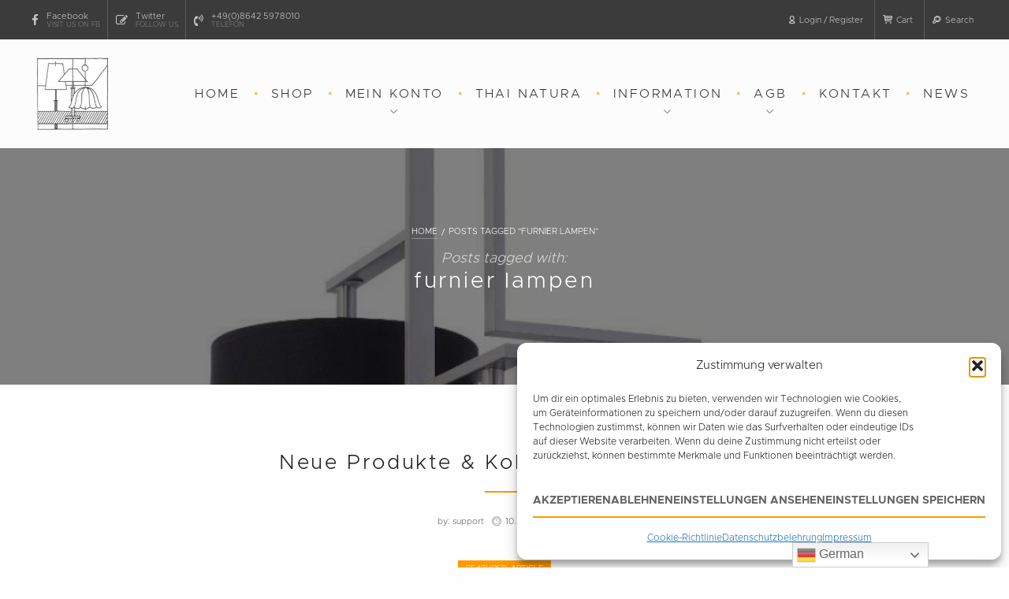

--- FILE ---
content_type: text/html; charset=UTF-8
request_url: https://atelier-winter.de/tag/furnier-lampen/
body_size: 23786
content:
<!DOCTYPE html>
<!--[if IE 9]><html class="lt-ie10" lang="en" > <![endif]-->
<!--[if !(IE 8) | !(IE 9)  ]><!-->
<html dir="ltr" lang="de" prefix="og: https://ogp.me/ns#">
<!--<![endif]-->
<head>

<meta charset="UTF-8" />
<!--[if IE]><meta http-equiv="X-UA-Compatible" content="IE=edge,IE=10, chrome=1"><![endif]-->

<meta name="viewport" content="width=device-width, initial-scale=1, maximum-scale=1">

<title>furnier lampen | ATELIER WINTER Manufaktur Chiemsee</title>

		<!-- All in One SEO 4.9.2 - aioseo.com -->
	<meta name="robots" content="max-image-preview:large" />
	<link rel="canonical" href="https://atelier-winter.de/tag/furnier-lampen/" />
	<meta name="generator" content="All in One SEO (AIOSEO) 4.9.2" />
		<script type="application/ld+json" class="aioseo-schema">
			{"@context":"https:\/\/schema.org","@graph":[{"@type":"BreadcrumbList","@id":"https:\/\/atelier-winter.de\/tag\/furnier-lampen\/#breadcrumblist","itemListElement":[{"@type":"ListItem","@id":"https:\/\/atelier-winter.de#listItem","position":1,"name":"Zu Hause","item":"https:\/\/atelier-winter.de","nextItem":{"@type":"ListItem","@id":"https:\/\/atelier-winter.de\/tag\/furnier-lampen\/#listItem","name":"furnier lampen"}},{"@type":"ListItem","@id":"https:\/\/atelier-winter.de\/tag\/furnier-lampen\/#listItem","position":2,"name":"furnier lampen","previousItem":{"@type":"ListItem","@id":"https:\/\/atelier-winter.de#listItem","name":"Zu Hause"}}]},{"@type":"CollectionPage","@id":"https:\/\/atelier-winter.de\/tag\/furnier-lampen\/#collectionpage","url":"https:\/\/atelier-winter.de\/tag\/furnier-lampen\/","name":"furnier lampen | ATELIER WINTER Manufaktur Chiemsee","inLanguage":"de-DE","isPartOf":{"@id":"https:\/\/atelier-winter.de\/#website"},"breadcrumb":{"@id":"https:\/\/atelier-winter.de\/tag\/furnier-lampen\/#breadcrumblist"}},{"@type":"Organization","@id":"https:\/\/atelier-winter.de\/#organization","name":"ATELIER WINTER Manufaktur Chiemsee","description":"Lampenschirme, Leuchten, M\u00f6bel, Manufaktur ATELIER WINTER Manufaktur Chiemsee","url":"https:\/\/atelier-winter.de\/","email":"info@atelier-winter.de","telephone":"+4986425978010","foundingDate":"1996-08-01","numberOfEmployees":{"@type":"QuantitativeValue","minValue":50,"maxValue":4998},"logo":{"@type":"ImageObject","url":"https:\/\/atelier-winter.de\/wp-content\/uploads\/2018\/09\/cropped-logo-laprodi.jpg","@id":"https:\/\/atelier-winter.de\/tag\/furnier-lampen\/#organizationLogo","width":179,"height":179,"caption":"ATELIER WINTER LaProDi Leuchten & Lampenschirm Manufaktur"},"image":{"@id":"https:\/\/atelier-winter.de\/tag\/furnier-lampen\/#organizationLogo"},"sameAs":["https:\/\/www.facebook.com\/LaprodiLeuchtenDesign"]},{"@type":"WebSite","@id":"https:\/\/atelier-winter.de\/#website","url":"https:\/\/atelier-winter.de\/","name":"ATELIER WINTER Manufaktur Chiemsee","description":"Leuchten, Lampenschirm Herstellung, M\u00f6bel und Accessoires","inLanguage":"de-DE","publisher":{"@id":"https:\/\/atelier-winter.de\/#organization"}}]}
		</script>
		<!-- All in One SEO -->

<link rel="alternate" type="application/rss+xml" title="ATELIER WINTER Manufaktur Chiemsee &raquo; Feed" href="https://atelier-winter.de/feed/" />
<link rel="alternate" type="application/rss+xml" title="ATELIER WINTER Manufaktur Chiemsee &raquo; Kommentar-Feed" href="https://atelier-winter.de/comments/feed/" />
<link rel="alternate" type="application/rss+xml" title="ATELIER WINTER Manufaktur Chiemsee &raquo; furnier lampen Schlagwort-Feed" href="https://atelier-winter.de/tag/furnier-lampen/feed/" />
<link id='omgf-preload-0' rel='preload' href='//atelier-winter.de/wp-content/uploads/omgf/google-fonts-1/roboto-italic-latin-ext-100.woff2?ver=1667142480' as='font' type='font/woff2' crossorigin />
<link id='omgf-preload-1' rel='preload' href='//atelier-winter.de/wp-content/uploads/omgf/google-fonts-1/roboto-italic-latin-100.woff2?ver=1667142480' as='font' type='font/woff2' crossorigin />
<link id='omgf-preload-2' rel='preload' href='//atelier-winter.de/wp-content/uploads/omgf/google-fonts-1/roboto-italic-latin-ext-300.woff2?ver=1667142480' as='font' type='font/woff2' crossorigin />
<link id='omgf-preload-3' rel='preload' href='//atelier-winter.de/wp-content/uploads/omgf/google-fonts-1/roboto-italic-latin-300.woff2?ver=1667142480' as='font' type='font/woff2' crossorigin />
<link id='omgf-preload-4' rel='preload' href='//atelier-winter.de/wp-content/uploads/omgf/google-fonts-1/roboto-italic-latin-ext-400.woff2?ver=1667142480' as='font' type='font/woff2' crossorigin />
<link id='omgf-preload-5' rel='preload' href='//atelier-winter.de/wp-content/uploads/omgf/google-fonts-1/roboto-italic-latin-400.woff2?ver=1667142480' as='font' type='font/woff2' crossorigin />
<link id='omgf-preload-6' rel='preload' href='//atelier-winter.de/wp-content/uploads/omgf/google-fonts-1/roboto-italic-latin-ext-500.woff2?ver=1667142480' as='font' type='font/woff2' crossorigin />
<link id='omgf-preload-7' rel='preload' href='//atelier-winter.de/wp-content/uploads/omgf/google-fonts-1/roboto-italic-latin-500.woff2?ver=1667142480' as='font' type='font/woff2' crossorigin />
<link id='omgf-preload-8' rel='preload' href='//atelier-winter.de/wp-content/uploads/omgf/google-fonts-1/roboto-italic-latin-ext-700.woff2?ver=1667142480' as='font' type='font/woff2' crossorigin />
<link id='omgf-preload-9' rel='preload' href='//atelier-winter.de/wp-content/uploads/omgf/google-fonts-1/roboto-italic-latin-700.woff2?ver=1667142480' as='font' type='font/woff2' crossorigin />
<link id='omgf-preload-10' rel='preload' href='//atelier-winter.de/wp-content/uploads/omgf/google-fonts-1/roboto-italic-latin-ext-900.woff2?ver=1667142480' as='font' type='font/woff2' crossorigin />
<link id='omgf-preload-11' rel='preload' href='//atelier-winter.de/wp-content/uploads/omgf/google-fonts-1/roboto-italic-latin-900.woff2?ver=1667142480' as='font' type='font/woff2' crossorigin />
<link id='omgf-preload-12' rel='preload' href='//atelier-winter.de/wp-content/uploads/omgf/google-fonts-1/roboto-normal-latin-ext-100.woff2?ver=1667142480' as='font' type='font/woff2' crossorigin />
<link id='omgf-preload-13' rel='preload' href='//atelier-winter.de/wp-content/uploads/omgf/google-fonts-1/roboto-normal-latin-100.woff2?ver=1667142480' as='font' type='font/woff2' crossorigin />
<link id='omgf-preload-14' rel='preload' href='//atelier-winter.de/wp-content/uploads/omgf/google-fonts-1/roboto-normal-latin-ext-300.woff2?ver=1667142480' as='font' type='font/woff2' crossorigin />
<link id='omgf-preload-15' rel='preload' href='//atelier-winter.de/wp-content/uploads/omgf/google-fonts-1/roboto-normal-latin-300.woff2?ver=1667142480' as='font' type='font/woff2' crossorigin />
<link id='omgf-preload-16' rel='preload' href='//atelier-winter.de/wp-content/uploads/omgf/google-fonts-1/roboto-normal-latin-ext-400.woff2?ver=1667142480' as='font' type='font/woff2' crossorigin />
<link id='omgf-preload-17' rel='preload' href='//atelier-winter.de/wp-content/uploads/omgf/google-fonts-1/roboto-normal-latin-400.woff2?ver=1667142480' as='font' type='font/woff2' crossorigin />
<link id='omgf-preload-18' rel='preload' href='//atelier-winter.de/wp-content/uploads/omgf/google-fonts-1/roboto-normal-latin-ext-500.woff2?ver=1667142480' as='font' type='font/woff2' crossorigin />
<link id='omgf-preload-19' rel='preload' href='//atelier-winter.de/wp-content/uploads/omgf/google-fonts-1/roboto-normal-latin-500.woff2?ver=1667142480' as='font' type='font/woff2' crossorigin />
<link id='omgf-preload-20' rel='preload' href='//atelier-winter.de/wp-content/uploads/omgf/google-fonts-1/roboto-normal-latin-ext-700.woff2?ver=1667142480' as='font' type='font/woff2' crossorigin />
<link id='omgf-preload-21' rel='preload' href='//atelier-winter.de/wp-content/uploads/omgf/google-fonts-1/roboto-normal-latin-700.woff2?ver=1667142480' as='font' type='font/woff2' crossorigin />
<link id='omgf-preload-22' rel='preload' href='//atelier-winter.de/wp-content/uploads/omgf/google-fonts-1/roboto-slab-normal-latin-ext.woff2?ver=1667142480' as='font' type='font/woff2' crossorigin />
<link id='omgf-preload-23' rel='preload' href='//atelier-winter.de/wp-content/uploads/omgf/google-fonts-1/roboto-slab-normal-latin.woff2?ver=1667142480' as='font' type='font/woff2' crossorigin />
<style id='wp-img-auto-sizes-contain-inline-css' type='text/css'>
img:is([sizes=auto i],[sizes^="auto," i]){contain-intrinsic-size:3000px 1500px}
/*# sourceURL=wp-img-auto-sizes-contain-inline-css */
</style>
<link rel='stylesheet' id='micemade-woocommerce-styles-css' href='https://atelier-winter.de/wp-content/themes/haumea/css/woocommerce.min.css?ver=6.9' type='text/css' media='all' />
<style id='wp-emoji-styles-inline-css' type='text/css'>

	img.wp-smiley, img.emoji {
		display: inline !important;
		border: none !important;
		box-shadow: none !important;
		height: 1em !important;
		width: 1em !important;
		margin: 0 0.07em !important;
		vertical-align: -0.1em !important;
		background: none !important;
		padding: 0 !important;
	}
/*# sourceURL=wp-emoji-styles-inline-css */
</style>
<link rel='stylesheet' id='wp-block-library-css' href='https://atelier-winter.de/wp-includes/css/dist/block-library/style.css?ver=6.9' type='text/css' media='all' />
<style id='classic-theme-styles-inline-css' type='text/css'>
/**
 * These rules are needed for backwards compatibility.
 * They should match the button element rules in the base theme.json file.
 */
.wp-block-button__link {
	color: #ffffff;
	background-color: #32373c;
	border-radius: 9999px; /* 100% causes an oval, but any explicit but really high value retains the pill shape. */

	/* This needs a low specificity so it won't override the rules from the button element if defined in theme.json. */
	box-shadow: none;
	text-decoration: none;

	/* The extra 2px are added to size solids the same as the outline versions.*/
	padding: calc(0.667em + 2px) calc(1.333em + 2px);

	font-size: 1.125em;
}

.wp-block-file__button {
	background: #32373c;
	color: #ffffff;
	text-decoration: none;
}

/*# sourceURL=/wp-includes/css/classic-themes.css */
</style>
<link rel='stylesheet' id='aioseo/css/src/vue/standalone/blocks/table-of-contents/global.scss-css' href='https://atelier-winter.de/wp-content/plugins/all-in-one-seo-pack/dist/Lite/assets/css/table-of-contents/global.e90f6d47.css?ver=4.9.2' type='text/css' media='all' />
<style id='global-styles-inline-css' type='text/css'>
:root{--wp--preset--aspect-ratio--square: 1;--wp--preset--aspect-ratio--4-3: 4/3;--wp--preset--aspect-ratio--3-4: 3/4;--wp--preset--aspect-ratio--3-2: 3/2;--wp--preset--aspect-ratio--2-3: 2/3;--wp--preset--aspect-ratio--16-9: 16/9;--wp--preset--aspect-ratio--9-16: 9/16;--wp--preset--color--black: #000000;--wp--preset--color--cyan-bluish-gray: #abb8c3;--wp--preset--color--white: #ffffff;--wp--preset--color--pale-pink: #f78da7;--wp--preset--color--vivid-red: #cf2e2e;--wp--preset--color--luminous-vivid-orange: #ff6900;--wp--preset--color--luminous-vivid-amber: #fcb900;--wp--preset--color--light-green-cyan: #7bdcb5;--wp--preset--color--vivid-green-cyan: #00d084;--wp--preset--color--pale-cyan-blue: #8ed1fc;--wp--preset--color--vivid-cyan-blue: #0693e3;--wp--preset--color--vivid-purple: #9b51e0;--wp--preset--gradient--vivid-cyan-blue-to-vivid-purple: linear-gradient(135deg,rgb(6,147,227) 0%,rgb(155,81,224) 100%);--wp--preset--gradient--light-green-cyan-to-vivid-green-cyan: linear-gradient(135deg,rgb(122,220,180) 0%,rgb(0,208,130) 100%);--wp--preset--gradient--luminous-vivid-amber-to-luminous-vivid-orange: linear-gradient(135deg,rgb(252,185,0) 0%,rgb(255,105,0) 100%);--wp--preset--gradient--luminous-vivid-orange-to-vivid-red: linear-gradient(135deg,rgb(255,105,0) 0%,rgb(207,46,46) 100%);--wp--preset--gradient--very-light-gray-to-cyan-bluish-gray: linear-gradient(135deg,rgb(238,238,238) 0%,rgb(169,184,195) 100%);--wp--preset--gradient--cool-to-warm-spectrum: linear-gradient(135deg,rgb(74,234,220) 0%,rgb(151,120,209) 20%,rgb(207,42,186) 40%,rgb(238,44,130) 60%,rgb(251,105,98) 80%,rgb(254,248,76) 100%);--wp--preset--gradient--blush-light-purple: linear-gradient(135deg,rgb(255,206,236) 0%,rgb(152,150,240) 100%);--wp--preset--gradient--blush-bordeaux: linear-gradient(135deg,rgb(254,205,165) 0%,rgb(254,45,45) 50%,rgb(107,0,62) 100%);--wp--preset--gradient--luminous-dusk: linear-gradient(135deg,rgb(255,203,112) 0%,rgb(199,81,192) 50%,rgb(65,88,208) 100%);--wp--preset--gradient--pale-ocean: linear-gradient(135deg,rgb(255,245,203) 0%,rgb(182,227,212) 50%,rgb(51,167,181) 100%);--wp--preset--gradient--electric-grass: linear-gradient(135deg,rgb(202,248,128) 0%,rgb(113,206,126) 100%);--wp--preset--gradient--midnight: linear-gradient(135deg,rgb(2,3,129) 0%,rgb(40,116,252) 100%);--wp--preset--font-size--small: 13px;--wp--preset--font-size--medium: 20px;--wp--preset--font-size--large: 36px;--wp--preset--font-size--x-large: 42px;--wp--preset--spacing--20: 0.44rem;--wp--preset--spacing--30: 0.67rem;--wp--preset--spacing--40: 1rem;--wp--preset--spacing--50: 1.5rem;--wp--preset--spacing--60: 2.25rem;--wp--preset--spacing--70: 3.38rem;--wp--preset--spacing--80: 5.06rem;--wp--preset--shadow--natural: 6px 6px 9px rgba(0, 0, 0, 0.2);--wp--preset--shadow--deep: 12px 12px 50px rgba(0, 0, 0, 0.4);--wp--preset--shadow--sharp: 6px 6px 0px rgba(0, 0, 0, 0.2);--wp--preset--shadow--outlined: 6px 6px 0px -3px rgb(255, 255, 255), 6px 6px rgb(0, 0, 0);--wp--preset--shadow--crisp: 6px 6px 0px rgb(0, 0, 0);}:where(.is-layout-flex){gap: 0.5em;}:where(.is-layout-grid){gap: 0.5em;}body .is-layout-flex{display: flex;}.is-layout-flex{flex-wrap: wrap;align-items: center;}.is-layout-flex > :is(*, div){margin: 0;}body .is-layout-grid{display: grid;}.is-layout-grid > :is(*, div){margin: 0;}:where(.wp-block-columns.is-layout-flex){gap: 2em;}:where(.wp-block-columns.is-layout-grid){gap: 2em;}:where(.wp-block-post-template.is-layout-flex){gap: 1.25em;}:where(.wp-block-post-template.is-layout-grid){gap: 1.25em;}.has-black-color{color: var(--wp--preset--color--black) !important;}.has-cyan-bluish-gray-color{color: var(--wp--preset--color--cyan-bluish-gray) !important;}.has-white-color{color: var(--wp--preset--color--white) !important;}.has-pale-pink-color{color: var(--wp--preset--color--pale-pink) !important;}.has-vivid-red-color{color: var(--wp--preset--color--vivid-red) !important;}.has-luminous-vivid-orange-color{color: var(--wp--preset--color--luminous-vivid-orange) !important;}.has-luminous-vivid-amber-color{color: var(--wp--preset--color--luminous-vivid-amber) !important;}.has-light-green-cyan-color{color: var(--wp--preset--color--light-green-cyan) !important;}.has-vivid-green-cyan-color{color: var(--wp--preset--color--vivid-green-cyan) !important;}.has-pale-cyan-blue-color{color: var(--wp--preset--color--pale-cyan-blue) !important;}.has-vivid-cyan-blue-color{color: var(--wp--preset--color--vivid-cyan-blue) !important;}.has-vivid-purple-color{color: var(--wp--preset--color--vivid-purple) !important;}.has-black-background-color{background-color: var(--wp--preset--color--black) !important;}.has-cyan-bluish-gray-background-color{background-color: var(--wp--preset--color--cyan-bluish-gray) !important;}.has-white-background-color{background-color: var(--wp--preset--color--white) !important;}.has-pale-pink-background-color{background-color: var(--wp--preset--color--pale-pink) !important;}.has-vivid-red-background-color{background-color: var(--wp--preset--color--vivid-red) !important;}.has-luminous-vivid-orange-background-color{background-color: var(--wp--preset--color--luminous-vivid-orange) !important;}.has-luminous-vivid-amber-background-color{background-color: var(--wp--preset--color--luminous-vivid-amber) !important;}.has-light-green-cyan-background-color{background-color: var(--wp--preset--color--light-green-cyan) !important;}.has-vivid-green-cyan-background-color{background-color: var(--wp--preset--color--vivid-green-cyan) !important;}.has-pale-cyan-blue-background-color{background-color: var(--wp--preset--color--pale-cyan-blue) !important;}.has-vivid-cyan-blue-background-color{background-color: var(--wp--preset--color--vivid-cyan-blue) !important;}.has-vivid-purple-background-color{background-color: var(--wp--preset--color--vivid-purple) !important;}.has-black-border-color{border-color: var(--wp--preset--color--black) !important;}.has-cyan-bluish-gray-border-color{border-color: var(--wp--preset--color--cyan-bluish-gray) !important;}.has-white-border-color{border-color: var(--wp--preset--color--white) !important;}.has-pale-pink-border-color{border-color: var(--wp--preset--color--pale-pink) !important;}.has-vivid-red-border-color{border-color: var(--wp--preset--color--vivid-red) !important;}.has-luminous-vivid-orange-border-color{border-color: var(--wp--preset--color--luminous-vivid-orange) !important;}.has-luminous-vivid-amber-border-color{border-color: var(--wp--preset--color--luminous-vivid-amber) !important;}.has-light-green-cyan-border-color{border-color: var(--wp--preset--color--light-green-cyan) !important;}.has-vivid-green-cyan-border-color{border-color: var(--wp--preset--color--vivid-green-cyan) !important;}.has-pale-cyan-blue-border-color{border-color: var(--wp--preset--color--pale-cyan-blue) !important;}.has-vivid-cyan-blue-border-color{border-color: var(--wp--preset--color--vivid-cyan-blue) !important;}.has-vivid-purple-border-color{border-color: var(--wp--preset--color--vivid-purple) !important;}.has-vivid-cyan-blue-to-vivid-purple-gradient-background{background: var(--wp--preset--gradient--vivid-cyan-blue-to-vivid-purple) !important;}.has-light-green-cyan-to-vivid-green-cyan-gradient-background{background: var(--wp--preset--gradient--light-green-cyan-to-vivid-green-cyan) !important;}.has-luminous-vivid-amber-to-luminous-vivid-orange-gradient-background{background: var(--wp--preset--gradient--luminous-vivid-amber-to-luminous-vivid-orange) !important;}.has-luminous-vivid-orange-to-vivid-red-gradient-background{background: var(--wp--preset--gradient--luminous-vivid-orange-to-vivid-red) !important;}.has-very-light-gray-to-cyan-bluish-gray-gradient-background{background: var(--wp--preset--gradient--very-light-gray-to-cyan-bluish-gray) !important;}.has-cool-to-warm-spectrum-gradient-background{background: var(--wp--preset--gradient--cool-to-warm-spectrum) !important;}.has-blush-light-purple-gradient-background{background: var(--wp--preset--gradient--blush-light-purple) !important;}.has-blush-bordeaux-gradient-background{background: var(--wp--preset--gradient--blush-bordeaux) !important;}.has-luminous-dusk-gradient-background{background: var(--wp--preset--gradient--luminous-dusk) !important;}.has-pale-ocean-gradient-background{background: var(--wp--preset--gradient--pale-ocean) !important;}.has-electric-grass-gradient-background{background: var(--wp--preset--gradient--electric-grass) !important;}.has-midnight-gradient-background{background: var(--wp--preset--gradient--midnight) !important;}.has-small-font-size{font-size: var(--wp--preset--font-size--small) !important;}.has-medium-font-size{font-size: var(--wp--preset--font-size--medium) !important;}.has-large-font-size{font-size: var(--wp--preset--font-size--large) !important;}.has-x-large-font-size{font-size: var(--wp--preset--font-size--x-large) !important;}
:where(.wp-block-post-template.is-layout-flex){gap: 1.25em;}:where(.wp-block-post-template.is-layout-grid){gap: 1.25em;}
:where(.wp-block-term-template.is-layout-flex){gap: 1.25em;}:where(.wp-block-term-template.is-layout-grid){gap: 1.25em;}
:where(.wp-block-columns.is-layout-flex){gap: 2em;}:where(.wp-block-columns.is-layout-grid){gap: 2em;}
:root :where(.wp-block-pullquote){font-size: 1.5em;line-height: 1.6;}
/*# sourceURL=global-styles-inline-css */
</style>
<link rel='stylesheet' id='mm_sow-frontend-styles-css' href='https://atelier-winter.de/wp-content/plugins/micemade-so-widgets/assets/css/mm_sow-frontend.css?ver=0.9.8' type='text/css' media='all' />
<style id='woocommerce-inline-inline-css' type='text/css'>
.woocommerce form .form-row .required { visibility: visible; }
/*# sourceURL=woocommerce-inline-inline-css */
</style>
<link rel='stylesheet' id='paypalplus-woocommerce-front-css' href='https://atelier-winter.de/wp-content/plugins/woo-paypalplus/public/css/front.min.css?ver=1762373608' type='text/css' media='screen' />
<link rel='stylesheet' id='cmplz-general-css' href='https://atelier-winter.de/wp-content/plugins/complianz-gdpr/assets/css/cookieblocker.css?ver=1766046140' type='text/css' media='all' />
<link rel='stylesheet' id='dgwt-wcas-style-css' href='https://atelier-winter.de/wp-content/plugins/ajax-search-for-woocommerce/assets/css/style.css?ver=1.32.2' type='text/css' media='all' />
<link rel='stylesheet' id='font-awesome-css' href='https://atelier-winter.de/wp-content/plugins/elementor/assets/lib/font-awesome/css/font-awesome.css?ver=4.7.0' type='text/css' media='all' />
<link rel='stylesheet' id='font-typicons-css' href='https://atelier-winter.de/wp-content/themes/haumea/css/typicons.min.css?ver=1.1.0' type='text/css' media='all' />
<link rel='stylesheet' id='foundation-css' href='https://atelier-winter.de/wp-content/themes/haumea/css/foundation.min.css?ver=1.1.0' type='text/css' media='all' />
<link rel='stylesheet' id='haumea-main-css-css' href='https://atelier-winter.de/wp-content/themes/haumea/style.css?ver=1.1.0' type='text/css' media='all' />
<style id='haumea-main-css-inline-css' type='text/css'>
header.main-header #site-title span.logo { background-image: url(https://atelier-winter.de/wp-content/uploads/2018/09/logo-laprodi.jpg); justify-content: center; }.sticker #site-title span.logo { background-image: url(https://atelier-winter.de/wp-content/uploads/2018/09/logo-laprodi.jpg); }@media screen and (max-width: 1024px) {header.main-header #site-title span.logo, .sticker #site-title span.logo { background-image: url(https://atelier-winter.de/wp-content/uploads/2018/09/logo-laprodi.jpg); }}
.header-image { background-image: url(https://atelier-winter.de/wp-content/uploads/2018/10/SI-EL-NI-4-900x900.jpg); }
@media screen and (min-width: 1025px) {body:not(.elementor-editor-active) .main-section header.main-header.horizontal .back-color {}}
header.page-header .back-overlay {}
/*# sourceURL=haumea-main-css-inline-css */
</style>
<link rel='stylesheet' id='pwb-styles-frontend-css' href='https://atelier-winter.de/wp-content/plugins/perfect-woocommerce-brands/build/frontend/css/style.css?ver=3.6.8' type='text/css' media='all' />
<link rel='stylesheet' id='woocommerce-gzd-layout-css' href='https://atelier-winter.de/wp-content/plugins/woocommerce-germanized/build/static/layout-styles.css?ver=3.20.5' type='text/css' media='all' />
<style id='woocommerce-gzd-layout-inline-css' type='text/css'>
.woocommerce-checkout .shop_table { background-color: #eeeeee; } .product p.deposit-packaging-type { font-size: 1.2em !important; } p.woocommerce-shipping-destination { display: none; }
                .wc-gzd-nutri-score-value-a {
                    background: url(https://atelier-winter.de/wp-content/plugins/woocommerce-germanized/assets/images/nutri-score-a.svg) no-repeat;
                }
                .wc-gzd-nutri-score-value-b {
                    background: url(https://atelier-winter.de/wp-content/plugins/woocommerce-germanized/assets/images/nutri-score-b.svg) no-repeat;
                }
                .wc-gzd-nutri-score-value-c {
                    background: url(https://atelier-winter.de/wp-content/plugins/woocommerce-germanized/assets/images/nutri-score-c.svg) no-repeat;
                }
                .wc-gzd-nutri-score-value-d {
                    background: url(https://atelier-winter.de/wp-content/plugins/woocommerce-germanized/assets/images/nutri-score-d.svg) no-repeat;
                }
                .wc-gzd-nutri-score-value-e {
                    background: url(https://atelier-winter.de/wp-content/plugins/woocommerce-germanized/assets/images/nutri-score-e.svg) no-repeat;
                }
            
/*# sourceURL=woocommerce-gzd-layout-inline-css */
</style>
<script type="text/javascript" src="https://atelier-winter.de/wp-includes/js/tinymce/tinymce.min.js?ver=49110-20250317" id="wp-tinymce-root-js"></script>
<script type="text/javascript" src="https://atelier-winter.de/wp-includes/js/tinymce/plugins/compat3x/plugin.min.js?ver=49110-20250317" id="wp-tinymce-js"></script>
<script type="text/javascript" src="https://atelier-winter.de/wp-includes/js/jquery/jquery.js?ver=3.7.1" id="jquery-core-js"></script>
<script type="text/javascript" src="https://atelier-winter.de/wp-includes/js/jquery/jquery-migrate.js?ver=3.4.1" id="jquery-migrate-js"></script>
<script type="text/javascript" src="https://atelier-winter.de/wp-content/plugins/woocommerce/assets/js/jquery-blockui/jquery.blockUI.js?ver=2.7.0-wc.10.4.3" id="wc-jquery-blockui-js" defer="defer" data-wp-strategy="defer"></script>
<script type="text/javascript" id="wc-add-to-cart-js-extra">
/* <![CDATA[ */
var wc_add_to_cart_params = {"ajax_url":"/wp-admin/admin-ajax.php","wc_ajax_url":"/?wc-ajax=%%endpoint%%","i18n_view_cart":"Warenkorb anzeigen","cart_url":"https://atelier-winter.de/warenkorb/","is_cart":"","cart_redirect_after_add":"no"};
//# sourceURL=wc-add-to-cart-js-extra
/* ]]> */
</script>
<script type="text/javascript" src="https://atelier-winter.de/wp-content/plugins/woocommerce/assets/js/frontend/add-to-cart.js?ver=10.4.3" id="wc-add-to-cart-js" defer="defer" data-wp-strategy="defer"></script>
<script type="text/javascript" src="https://atelier-winter.de/wp-content/plugins/woocommerce/assets/js/js-cookie/js.cookie.js?ver=2.1.4-wc.10.4.3" id="wc-js-cookie-js" defer="defer" data-wp-strategy="defer"></script>
<script type="text/javascript" id="woocommerce-js-extra">
/* <![CDATA[ */
var woocommerce_params = {"ajax_url":"/wp-admin/admin-ajax.php","wc_ajax_url":"/?wc-ajax=%%endpoint%%","i18n_password_show":"Passwort anzeigen","i18n_password_hide":"Passwort ausblenden"};
//# sourceURL=woocommerce-js-extra
/* ]]> */
</script>
<script type="text/javascript" src="https://atelier-winter.de/wp-content/plugins/woocommerce/assets/js/frontend/woocommerce.js?ver=10.4.3" id="woocommerce-js" defer="defer" data-wp-strategy="defer"></script>
<link rel="https://api.w.org/" href="https://atelier-winter.de/wp-json/" /><link rel="alternate" title="JSON" type="application/json" href="https://atelier-winter.de/wp-json/wp/v2/tags/477" /><link rel="EditURI" type="application/rsd+xml" title="RSD" href="https://atelier-winter.de/xmlrpc.php?rsd" />
<meta name="generator" content="WordPress 6.9" />
<meta name="generator" content="WooCommerce 10.4.3" />
<script type="text/javascript">var mm_sow_ajaxurl = "https://atelier-winter.de/wp-admin/admin-ajax.php"</script>			<style>.cmplz-hidden {
					display: none !important;
				}</style><style type="text/css">dd ul.bulleted {  float:none;clear:both; }</style><!-- Analytics by WP Statistics - https://wp-statistics.com -->
		<style>
			.dgwt-wcas-ico-magnifier,.dgwt-wcas-ico-magnifier-handler{max-width:20px}.dgwt-wcas-search-wrapp{max-width:600px}		</style>
			<noscript><style>.woocommerce-product-gallery{ opacity: 1 !important; }</style></noscript>
	<meta name="generator" content="Elementor 3.34.1; features: additional_custom_breakpoints; settings: css_print_method-external, google_font-enabled, font_display-auto">
			<style>
				.e-con.e-parent:nth-of-type(n+4):not(.e-lazyloaded):not(.e-no-lazyload),
				.e-con.e-parent:nth-of-type(n+4):not(.e-lazyloaded):not(.e-no-lazyload) * {
					background-image: none !important;
				}
				@media screen and (max-height: 1024px) {
					.e-con.e-parent:nth-of-type(n+3):not(.e-lazyloaded):not(.e-no-lazyload),
					.e-con.e-parent:nth-of-type(n+3):not(.e-lazyloaded):not(.e-no-lazyload) * {
						background-image: none !important;
					}
				}
				@media screen and (max-height: 640px) {
					.e-con.e-parent:nth-of-type(n+2):not(.e-lazyloaded):not(.e-no-lazyload),
					.e-con.e-parent:nth-of-type(n+2):not(.e-lazyloaded):not(.e-no-lazyload) * {
						background-image: none !important;
					}
				}
			</style>
			<link rel="icon" href="https://atelier-winter.de/wp-content/uploads/2019/10/favicon-256x256-32x32.png" sizes="32x32" />
<link rel="icon" href="https://atelier-winter.de/wp-content/uploads/2019/10/favicon-256x256-192x192.png" sizes="192x192" />
<link rel="apple-touch-icon" href="https://atelier-winter.de/wp-content/uploads/2019/10/favicon-256x256-180x180.png" />
<meta name="msapplication-TileImage" content="https://atelier-winter.de/wp-content/uploads/2019/10/favicon-256x256.png" />
<style id="kirki-inline-styles">h1, h2, h3, h4, h5, h6, #site-title.not-h1, .sticker .logo-title-cloned.no-logo{font-weight:lighter;letter-spacing:0.1em;text-transform:none;}.post-title:after,.widget-area h2 span:after,.widget-area h3 span:after,.widget-area h4 span:after,.widget-area h5 span:after,.primary article span.sticky-post-label,header.main-header .navigation>li>a:after,header.main-header .navigation .sub-menu>li:hover:before,header.main-header .navigation .sub-menu>li.current:before{background-color:#ff9900;}body[class*="nav-separator"] header.main-header .navigation>li:after{color:#ff9900;}button:not(.pswp__button):not(.customize-partial-edit-shortcut-button):not(.slick-arrow):not([id^="slick-slide"]),button:not(.pswp__button):not(.customize-partial-edit-shortcut-button):not(.slick-arrow):not([id^="slick-slide"]):active,button:not(.pswp__button):not(.customize-partial-edit-shortcut-button):not(.slick-arrow):not([id^="slick-slide"]):visited,button.button,button.plus,button.minus,button[type="submit"],a.button,span.button,input[type="submit"].button,.yith-wcwl-add-to-wishlist a,input[type="button"],.yith-wcwl-add-to-wishlist .ajax-loading,[type="button"]:not(.slick-arrow):not([id^="slick-slide"]){background-color:#ff9900;}.buttons_flat_outline button:not(.pswp__button):not(.customize-partial-edit-shortcut-button):not(.slick-arrow):not([id^="slick-slide"]),.buttons_slightly_rounded_outline button:not(.pswp__button):not(.customize-partial-edit-shortcut-button):not(.slick-arrow):not([id^="slick-slide"]),.buttons_full_rounded_outline button:not(.pswp__button):not(.customize-partial-edit-shortcut-button):not(.slick-arrow):not([id^="slick-slide"]),.buttons_border_bottom button:not(.pswp__button):not(.customize-partial-edit-shortcut-button):not(.slick-arrow):not([id^="slick-slide"]),.buttons_flat_outline button:not(.pswp__button):not(.customize-partial-edit-shortcut-button):not(.slick-arrow):not([id^="slick-slide"]):active,.buttons_slightly_rounded_outline button:not(.pswp__button):not(.customize-partial-edit-shortcut-button):not(.slick-arrow):not([id^="slick-slide"]):active,.buttons_full_rounded_outline button:not(.pswp__button):not(.customize-partial-edit-shortcut-button):not(.slick-arrow):not([id^="slick-slide"]):active,.buttons_border_bottom button:not(.pswp__button):not(.customize-partial-edit-shortcut-button):not(.slick-arrow):not([id^="slick-slide"]):active,.buttons_flat_outline button:not(.pswp__button):not(.customize-partial-edit-shortcut-button):not(.slick-arrow):not([id^="slick-slide"]):visited,.buttons_slightly_rounded_outline button:not(.pswp__button):not(.customize-partial-edit-shortcut-button):not(.slick-arrow):not([id^="slick-slide"]):visited,.buttons_full_rounded_outline button:not(.pswp__button):not(.customize-partial-edit-shortcut-button):not(.slick-arrow):not([id^="slick-slide"]):visited,.buttons_border_bottom button:not(.pswp__button):not(.customize-partial-edit-shortcut-button):not(.slick-arrow):not([id^="slick-slide"]):visited,.buttons_flat_outline button.button,.buttons_slightly_rounded_outline button.button,.buttons_full_rounded_outline button.button,.buttons_border_bottom button.button,.buttons_flat_outline button.plus,.buttons_slightly_rounded_outline button.plus,.buttons_full_rounded_outline button.plus,.buttons_border_bottom button.plus,.buttons_flat_outline button.minus,.buttons_slightly_rounded_outline button.minus,.buttons_full_rounded_outline button.minus,.buttons_border_bottom button.minus,.buttons_flat_outline button[type="submit"],.buttons_slightly_rounded_outline button[type="submit"],.buttons_full_rounded_outline button[type="submit"],.buttons_border_bottom button[type="submit"],.buttons_flat_outline a.button,.buttons_slightly_rounded_outline a.button,.buttons_full_rounded_outline a.button,.buttons_border_bottom a.button,.buttons_flat_outline span.button,.buttons_slightly_rounded_outline span.button,.buttons_full_rounded_outline span.button,.buttons_border_bottom span.button,.buttons_flat_outline input[type="submit"].button,.buttons_slightly_rounded_outline input[type="submit"].button,.buttons_full_rounded_outline input[type="submit"].button,.buttons_border_bottom input[type="submit"].button,.buttons_flat_outline .yith-wcwl-add-to-wishlist a,.buttons_slightly_rounded_outline .yith-wcwl-add-to-wishlist a,.buttons_full_rounded_outline .yith-wcwl-add-to-wishlist a,.buttons_border_bottom .yith-wcwl-add-to-wishlist a,.buttons_flat_outline input[type="button"],.buttons_slightly_rounded_outline input[type="button"],.buttons_full_rounded_outline input[type="button"],.buttons_border_bottom input[type="button"],.buttons_flat_outline .yith-wcwl-add-to-wishlist .ajax-loading,.buttons_slightly_rounded_outline .yith-wcwl-add-to-wishlist .ajax-loading,.buttons_full_rounded_outline .yith-wcwl-add-to-wishlist .ajax-loading,.buttons_border_bottom .yith-wcwl-add-to-wishlist .ajax-loading,.buttons_flat_outline [type="button"]:not(.slick-arrow):not([id^="slick-slide"]),.buttons_slightly_rounded_outline [type="button"]:not(.slick-arrow):not([id^="slick-slide"]),.buttons_full_rounded_outline [type="button"]:not(.slick-arrow):not([id^="slick-slide"]),.buttons_border_bottom [type="button"]:not(.slick-arrow):not([id^="slick-slide"]){border-color:#ff9900;}.buttons_flat_outline button:not(.pswp__button):not(.customize-partial-edit-shortcut-button):not(.slick-arrow):not([id^="slick-slide"]):before,.buttons_slightly_rounded_outline button:not(.pswp__button):not(.customize-partial-edit-shortcut-button):not(.slick-arrow):not([id^="slick-slide"]):before,.buttons_full_rounded_outline button:not(.pswp__button):not(.customize-partial-edit-shortcut-button):not(.slick-arrow):not([id^="slick-slide"]):before,.buttons_border_bottom button:not(.pswp__button):not(.customize-partial-edit-shortcut-button):not(.slick-arrow):not([id^="slick-slide"]):before,.buttons_flat_outline button:not(.pswp__button):not(.customize-partial-edit-shortcut-button):not(.slick-arrow):not([id^="slick-slide"]):active:before,.buttons_slightly_rounded_outline button:not(.pswp__button):not(.customize-partial-edit-shortcut-button):not(.slick-arrow):not([id^="slick-slide"]):active:before,.buttons_full_rounded_outline button:not(.pswp__button):not(.customize-partial-edit-shortcut-button):not(.slick-arrow):not([id^="slick-slide"]):active:before,.buttons_border_bottom button:not(.pswp__button):not(.customize-partial-edit-shortcut-button):not(.slick-arrow):not([id^="slick-slide"]):active:before,.buttons_flat_outline button:not(.pswp__button):not(.customize-partial-edit-shortcut-button):not(.slick-arrow):not([id^="slick-slide"]):visited:before,.buttons_slightly_rounded_outline button:not(.pswp__button):not(.customize-partial-edit-shortcut-button):not(.slick-arrow):not([id^="slick-slide"]):visited:before,.buttons_full_rounded_outline button:not(.pswp__button):not(.customize-partial-edit-shortcut-button):not(.slick-arrow):not([id^="slick-slide"]):visited:before,.buttons_border_bottom button:not(.pswp__button):not(.customize-partial-edit-shortcut-button):not(.slick-arrow):not([id^="slick-slide"]):visited:before,.buttons_flat_outline button.button:before,.buttons_slightly_rounded_outline button.button:before,.buttons_full_rounded_outline button.button:before,.buttons_border_bottom button.button:before,.buttons_flat_outline button.plus:before,.buttons_slightly_rounded_outline button.plus:before,.buttons_full_rounded_outline button.plus:before,.buttons_border_bottom button.plus:before,.buttons_flat_outline button.minus:before,.buttons_slightly_rounded_outline button.minus:before,.buttons_full_rounded_outline button.minus:before,.buttons_border_bottom button.minus:before,.buttons_flat_outline button[type="submit"]:before,.buttons_slightly_rounded_outline button[type="submit"]:before,.buttons_full_rounded_outline button[type="submit"]:before,.buttons_border_bottom button[type="submit"]:before,.buttons_flat_outline a.button:before,.buttons_slightly_rounded_outline a.button:before,.buttons_full_rounded_outline a.button:before,.buttons_border_bottom a.button:before,.buttons_flat_outline span.button:before,.buttons_slightly_rounded_outline span.button:before,.buttons_full_rounded_outline span.button:before,.buttons_border_bottom span.button:before,.buttons_flat_outline input[type="submit"].button:before,.buttons_slightly_rounded_outline input[type="submit"].button:before,.buttons_full_rounded_outline input[type="submit"].button:before,.buttons_border_bottom input[type="submit"].button:before,.buttons_flat_outline .yith-wcwl-add-to-wishlist a:before,.buttons_slightly_rounded_outline .yith-wcwl-add-to-wishlist a:before,.buttons_full_rounded_outline .yith-wcwl-add-to-wishlist a:before,.buttons_border_bottom .yith-wcwl-add-to-wishlist a:before,.buttons_flat_outline input[type="button"]:before,.buttons_slightly_rounded_outline input[type="button"]:before,.buttons_full_rounded_outline input[type="button"]:before,.buttons_border_bottom input[type="button"]:before,.buttons_flat_outline .yith-wcwl-add-to-wishlist .ajax-loading:before,.buttons_slightly_rounded_outline .yith-wcwl-add-to-wishlist .ajax-loading:before,.buttons_full_rounded_outline .yith-wcwl-add-to-wishlist .ajax-loading:before,.buttons_border_bottom .yith-wcwl-add-to-wishlist .ajax-loading:before,.buttons_flat_outline [type="button"]:not(.slick-arrow):not([id^="slick-slide"]):before,.buttons_slightly_rounded_outline [type="button"]:not(.slick-arrow):not([id^="slick-slide"]):before,.buttons_full_rounded_outline [type="button"]:not(.slick-arrow):not([id^="slick-slide"]):before,.buttons_border_bottom [type="button"]:not(.slick-arrow):not([id^="slick-slide"]):before{background-color:#ff9900;}.main-section header.main-header .top-bar{background-color:rgba(10,10,10,0.8);}.main-section.header-01 header.main-header .top-bar span, .main-section.header-01 header.main-header .top-bar a, .main-section.header-01 header.main-header .top-bar i{color:#c4c4c4;}.info-bar-item i.fa:before, .header-button i.typcn:before{font-size:15px;}.main-section header.main-header.horizontal .logo-menu .back-color, .sticker{background-color:#fcfcfc;}.main-section header.main-header.horizontal h1, .main-section header.main-header.horizontal .no-logo span{color:#222;}.main-section header.main-header.horizontal .horizontal-menu-wrapper .navigation > li{font-size:16px;}.main-section header.main-header.horizontal .navigation > li > a{letter-spacing:0.15em;font-weight:lighter;}header.page-header{height:300px;}header.page-header .titles-holder .page-title{font-size:28px;}header.page-header.absolute-header{padding-top:400px;}header.page-header.absolute-header .titles-holder{padding-top:200px;}header.page-header .back-overlay{background-color:rgba(0,0,0,0.5);}header.page-header .titles-holder .page-title, header.page-header .titles-holder .tagline, header.page-header .titles-holder .term-description, header.page-header .titles-holder .breadcrumbs li, header.page-header .titles-holder .breadcrumbs a, header.page-header .titles-holder .breadcrumbs li:not(:last-child)::after{color:#ffffff;}header.page-header .titles-holder .page-title-decoration{background-image:url("https://demo.micemade.com/haumea/wp-content/uploads/sites/15/2018/02/decorative-line-1.png");}#bodywrap, .main-section .content, .primary article .back-overlay, .main-section .bottom-widgets, body.wp-autoresize{background-color:#fff;}.primary h1, .primary h2, .primary h3, .primary h4, .primary h5, .primary h6{color:#222222;}#bodywrap, .main-section .content, .sub-menu, header.main-header .navigation .sub-menu, .main-section .bottom-widgets, blockquote, blockquote p, abbr, acronym, body.wp-autoresize{color:#666666;}.widget-area .widget-title span, .elementor-widget-sidebar .widget-title span{font-size:75%;}.widget-area aside, .widget-area div aside, .widget-area section, .elementor-widget-sidebar aside{font-size:86%;}.main-section .content #secondary, .main-section .content #secondary h4 span, .main-section .bottom-widgets span, .widget h1, .widget h2, .widget h3, .widget h4, .widget h5, .widget h6, abbr, acronym{color:#666666;}.main-section .content #secondary a:not(.button), .main-section .content #secondary li a:not(.button), .main-section .bottom-widgets a:not(.button), .bottom-widgets li a:not(.button){color:#666666;}#footer{background:#0a0a0a;background-color:#0a0a0a;}#footer:not(.page-builder-footer),#footer:not(.page-builder-footer) h1,#footer:not(.page-builder-footer) h2,#footer:not(.page-builder-footer) h3,#footer:not(.page-builder-footer) h4,#footer:not(.page-builder-footer) h5,#footer:not(.page-builder-footer) h6,#footer:not(.page-builder-footer) aside,#footer:not(.page-builder-footer) div,#footer:not(.page-builder-footer) li,#footer:not(.page-builder-footer) p,#footer:not(.page-builder-footer) label,#footer:not(.page-builder-footer) cite,#footer:not(.page-builder-footer) select,#footer:not(.page-builder-footer) input,#footer:not(.page-builder-footer) span{color:#b3b1b1;}#footer:not(.page-builder-footer) a:not(.button),#footer:not(.page-builder-footer) a:visited:not(.button),#footer:not(.page-builder-footer) a:active:not(.button){color:#e5e5e5;}body.page .primary>article, body.single-post .primary>article, body.wp-autoresize{margin-top:80px;margin-bottom:40px;margin-left:40px;margin-right:40px;}body.single-post .primary article .post-content > *:not(h1):not(h2):not(h3):not(h4):not(h5):not(h6):not(table){font-size:100%;}body.boxed #bodywrap, .sticker, .main-section footer{width:100% !important;}header.main-header #site-title{text-align:left;width:96px;height:130px;}header.main-header #site-title span.logo{background-position-x:left;}header.main-header #site-title span.no-logo{font-size:0%;}header.main-header .site-title-holder{padding:4px;}/* cyrillic-ext */
@font-face {
  font-family: 'Montserrat';
  font-style: normal;
  font-weight: 400;
  font-display: swap;
  src: url(https://atelier-winter.de/wp-content/fonts/montserrat/JTUHjIg1_i6t8kCHKm4532VJOt5-QNFgpCtr6Hw0aXpsog.woff2) format('woff2');
  unicode-range: U+0460-052F, U+1C80-1C8A, U+20B4, U+2DE0-2DFF, U+A640-A69F, U+FE2E-FE2F;
}
/* cyrillic */
@font-face {
  font-family: 'Montserrat';
  font-style: normal;
  font-weight: 400;
  font-display: swap;
  src: url(https://atelier-winter.de/wp-content/fonts/montserrat/JTUHjIg1_i6t8kCHKm4532VJOt5-QNFgpCtr6Hw9aXpsog.woff2) format('woff2');
  unicode-range: U+0301, U+0400-045F, U+0490-0491, U+04B0-04B1, U+2116;
}
/* vietnamese */
@font-face {
  font-family: 'Montserrat';
  font-style: normal;
  font-weight: 400;
  font-display: swap;
  src: url(https://atelier-winter.de/wp-content/fonts/montserrat/JTUHjIg1_i6t8kCHKm4532VJOt5-QNFgpCtr6Hw2aXpsog.woff2) format('woff2');
  unicode-range: U+0102-0103, U+0110-0111, U+0128-0129, U+0168-0169, U+01A0-01A1, U+01AF-01B0, U+0300-0301, U+0303-0304, U+0308-0309, U+0323, U+0329, U+1EA0-1EF9, U+20AB;
}
/* latin-ext */
@font-face {
  font-family: 'Montserrat';
  font-style: normal;
  font-weight: 400;
  font-display: swap;
  src: url(https://atelier-winter.de/wp-content/fonts/montserrat/JTUHjIg1_i6t8kCHKm4532VJOt5-QNFgpCtr6Hw3aXpsog.woff2) format('woff2');
  unicode-range: U+0100-02BA, U+02BD-02C5, U+02C7-02CC, U+02CE-02D7, U+02DD-02FF, U+0304, U+0308, U+0329, U+1D00-1DBF, U+1E00-1E9F, U+1EF2-1EFF, U+2020, U+20A0-20AB, U+20AD-20C0, U+2113, U+2C60-2C7F, U+A720-A7FF;
}
/* latin */
@font-face {
  font-family: 'Montserrat';
  font-style: normal;
  font-weight: 400;
  font-display: swap;
  src: url(https://atelier-winter.de/wp-content/fonts/montserrat/JTUHjIg1_i6t8kCHKm4532VJOt5-QNFgpCtr6Hw5aXo.woff2) format('woff2');
  unicode-range: U+0000-00FF, U+0131, U+0152-0153, U+02BB-02BC, U+02C6, U+02DA, U+02DC, U+0304, U+0308, U+0329, U+2000-206F, U+20AC, U+2122, U+2191, U+2193, U+2212, U+2215, U+FEFF, U+FFFD;
}/* cyrillic-ext */
@font-face {
  font-family: 'Montserrat';
  font-style: normal;
  font-weight: 400;
  font-display: swap;
  src: url(https://atelier-winter.de/wp-content/fonts/montserrat/JTUHjIg1_i6t8kCHKm4532VJOt5-QNFgpCtr6Hw0aXpsog.woff2) format('woff2');
  unicode-range: U+0460-052F, U+1C80-1C8A, U+20B4, U+2DE0-2DFF, U+A640-A69F, U+FE2E-FE2F;
}
/* cyrillic */
@font-face {
  font-family: 'Montserrat';
  font-style: normal;
  font-weight: 400;
  font-display: swap;
  src: url(https://atelier-winter.de/wp-content/fonts/montserrat/JTUHjIg1_i6t8kCHKm4532VJOt5-QNFgpCtr6Hw9aXpsog.woff2) format('woff2');
  unicode-range: U+0301, U+0400-045F, U+0490-0491, U+04B0-04B1, U+2116;
}
/* vietnamese */
@font-face {
  font-family: 'Montserrat';
  font-style: normal;
  font-weight: 400;
  font-display: swap;
  src: url(https://atelier-winter.de/wp-content/fonts/montserrat/JTUHjIg1_i6t8kCHKm4532VJOt5-QNFgpCtr6Hw2aXpsog.woff2) format('woff2');
  unicode-range: U+0102-0103, U+0110-0111, U+0128-0129, U+0168-0169, U+01A0-01A1, U+01AF-01B0, U+0300-0301, U+0303-0304, U+0308-0309, U+0323, U+0329, U+1EA0-1EF9, U+20AB;
}
/* latin-ext */
@font-face {
  font-family: 'Montserrat';
  font-style: normal;
  font-weight: 400;
  font-display: swap;
  src: url(https://atelier-winter.de/wp-content/fonts/montserrat/JTUHjIg1_i6t8kCHKm4532VJOt5-QNFgpCtr6Hw3aXpsog.woff2) format('woff2');
  unicode-range: U+0100-02BA, U+02BD-02C5, U+02C7-02CC, U+02CE-02D7, U+02DD-02FF, U+0304, U+0308, U+0329, U+1D00-1DBF, U+1E00-1E9F, U+1EF2-1EFF, U+2020, U+20A0-20AB, U+20AD-20C0, U+2113, U+2C60-2C7F, U+A720-A7FF;
}
/* latin */
@font-face {
  font-family: 'Montserrat';
  font-style: normal;
  font-weight: 400;
  font-display: swap;
  src: url(https://atelier-winter.de/wp-content/fonts/montserrat/JTUHjIg1_i6t8kCHKm4532VJOt5-QNFgpCtr6Hw5aXo.woff2) format('woff2');
  unicode-range: U+0000-00FF, U+0131, U+0152-0153, U+02BB-02BC, U+02C6, U+02DA, U+02DC, U+0304, U+0308, U+0329, U+2000-206F, U+20AC, U+2122, U+2191, U+2193, U+2212, U+2215, U+FEFF, U+FFFD;
}/* cyrillic-ext */
@font-face {
  font-family: 'Montserrat';
  font-style: normal;
  font-weight: 400;
  font-display: swap;
  src: url(https://atelier-winter.de/wp-content/fonts/montserrat/JTUHjIg1_i6t8kCHKm4532VJOt5-QNFgpCtr6Hw0aXpsog.woff2) format('woff2');
  unicode-range: U+0460-052F, U+1C80-1C8A, U+20B4, U+2DE0-2DFF, U+A640-A69F, U+FE2E-FE2F;
}
/* cyrillic */
@font-face {
  font-family: 'Montserrat';
  font-style: normal;
  font-weight: 400;
  font-display: swap;
  src: url(https://atelier-winter.de/wp-content/fonts/montserrat/JTUHjIg1_i6t8kCHKm4532VJOt5-QNFgpCtr6Hw9aXpsog.woff2) format('woff2');
  unicode-range: U+0301, U+0400-045F, U+0490-0491, U+04B0-04B1, U+2116;
}
/* vietnamese */
@font-face {
  font-family: 'Montserrat';
  font-style: normal;
  font-weight: 400;
  font-display: swap;
  src: url(https://atelier-winter.de/wp-content/fonts/montserrat/JTUHjIg1_i6t8kCHKm4532VJOt5-QNFgpCtr6Hw2aXpsog.woff2) format('woff2');
  unicode-range: U+0102-0103, U+0110-0111, U+0128-0129, U+0168-0169, U+01A0-01A1, U+01AF-01B0, U+0300-0301, U+0303-0304, U+0308-0309, U+0323, U+0329, U+1EA0-1EF9, U+20AB;
}
/* latin-ext */
@font-face {
  font-family: 'Montserrat';
  font-style: normal;
  font-weight: 400;
  font-display: swap;
  src: url(https://atelier-winter.de/wp-content/fonts/montserrat/JTUHjIg1_i6t8kCHKm4532VJOt5-QNFgpCtr6Hw3aXpsog.woff2) format('woff2');
  unicode-range: U+0100-02BA, U+02BD-02C5, U+02C7-02CC, U+02CE-02D7, U+02DD-02FF, U+0304, U+0308, U+0329, U+1D00-1DBF, U+1E00-1E9F, U+1EF2-1EFF, U+2020, U+20A0-20AB, U+20AD-20C0, U+2113, U+2C60-2C7F, U+A720-A7FF;
}
/* latin */
@font-face {
  font-family: 'Montserrat';
  font-style: normal;
  font-weight: 400;
  font-display: swap;
  src: url(https://atelier-winter.de/wp-content/fonts/montserrat/JTUHjIg1_i6t8kCHKm4532VJOt5-QNFgpCtr6Hw5aXo.woff2) format('woff2');
  unicode-range: U+0000-00FF, U+0131, U+0152-0153, U+02BB-02BC, U+02C6, U+02DA, U+02DC, U+0304, U+0308, U+0329, U+2000-206F, U+20AC, U+2122, U+2191, U+2193, U+2212, U+2215, U+FEFF, U+FFFD;
}</style>	
<meta name="google-site-verification" content="L8t9o0GEng_V40ewY7kJGS-Yn7CMzzSXMRXppizlp-w" />	

</head>

<body data-cmplz=1 class="archive tag tag-furnier-lampen tag-477 wp-custom-logo wp-theme-haumea theme-haumea woocommerce-no-js hover-fade-in haumea-wp-theme horizontal-layout not-home  haumea_smooth_scroll wc_item_style1 wc_image_enlarge blog-archive-default buttons_border_bottom theme-custom-font nav-separator-rectdot elementor-lightbox-on pagetitle-filter-none elementor-default elementor-kit-6697">

<div id="bodywrap" class="off_canvas">


	


<aside class="left-off-canvas off-canvas off_canvas">

	<div class="hide-asides typcn typcn-times-outline"></div>

	<div id="offcanvas" class="offcanvaswrapper">

		<input type="hidden" id="offcanvas-back-label" value="Back" />

		<ul class="navigation offcanvas-menu offcanvasopen" id="offcanvas-menu"><li class="menu-item"><a href="https://atelier-winter.de/" class="menu-link "><span class="title">HOME</span></a><ul class="sub-menu"></ul></li><li class="menu-item"><a href="https://atelier-winter.de/shop/" class="menu-link "><span class="title">Shop</span></a><ul class="sub-menu"></ul></li><li class="menu-item dropdown"><a href="https://atelier-winter.de/mein-konto/" class="menu-link "><span class="title">Mein Konto</span><span class="append-sub-arrow"></span></a><a href="#" class="sub"><i class="typcn typcn-chevron-right" aria-hidden="true"></i></a><ul class="sub-menu"><li class="menu-item"><a href="https://atelier-winter.de/warenkorb/" class="menu-link "><span class="title">Warenkorb</span></a><ul class="sub-menu"></ul></li><li class="menu-item"><a href="https://atelier-winter.de/bezahlmoeglichkeiten/" class="menu-link "><span class="title">Zahlungsarten</span></a><ul class="sub-menu"></ul></li><li class="menu-item"><a href="https://atelier-winter.de/versandarten/" class="menu-link "><span class="title">Versandarten</span></a><ul class="sub-menu"></ul></li><li class="menu-item"><a href="https://atelier-winter.de/kasse/" class="menu-link "><span class="title">Bezahlvorgang (Zur Kasse)</span></a><ul class="sub-menu"></ul></li></ul></li><li class="menu-item"><a href="https://atelier-winter.de/thai-natura/" class="menu-link "><span class="title">Thai Natura</span></a><ul class="sub-menu"></ul></li><li class="menu-item dropdown"><a href="#" class="menu-link "><span class="title">Information</span><span class="append-sub-arrow"></span></a><a href="#" class="sub"><i class="typcn typcn-chevron-right" aria-hidden="true"></i></a><ul class="sub-menu"><li class="menu-item"><a href="https://atelier-winter.de/tiara-akku-led-tischleuchte/" class="menu-link "><span class="title">TIARA akku Led Tischleuchte</span></a><ul class="sub-menu"></ul></li><li class="menu-item"><a href="https://atelier-winter.de/meese-projekte/" class="menu-link "><span class="title">Messe Projekte</span></a><ul class="sub-menu"></ul></li><li class="menu-item"><a href="https://atelier-winter.de/individuell-lampenschirme-bedruckt/" class="menu-link "><span class="title">Lampenschirme bedruckt</span></a><ul class="sub-menu"></ul></li><li class="menu-item"><a href="https://atelier-winter.de/referenzen/" class="menu-link "><span class="title">Referenzen</span></a><ul class="sub-menu"></ul></li><li class="menu-item"><a href="https://atelier-winter.de/kataloge/" class="menu-link "><span class="title">Kataloge</span></a><ul class="sub-menu"></ul></li><li class="menu-item"><a href="https://atelier-winter.de/exclusive-patchwork-lampenschirme/" class="menu-link "><span class="title">Exclusive Patchwork Lampenschirme</span></a><ul class="sub-menu"></ul></li><li class="menu-item"><a href="https://atelier-winter.de/materialien-formen/" class="menu-link "><span class="title">Materialien &amp; Formen</span></a><ul class="sub-menu"></ul></li><li class="menu-item"><a href="https://atelier-winter.de/der-passenden-lampenschirm/" class="menu-link "><span class="title">Der passenden Lampenschirm</span></a><ul class="sub-menu"></ul></li><li class="menu-item"><a href="https://atelier-winter.de/lampenschirm-anfrage/" class="menu-link "><span class="title">Lampenschirm Anfrage</span></a><ul class="sub-menu"></ul></li></ul></li><li class="menu-item dropdown"><a href="https://atelier-winter.de/agb/" class="menu-link "><span class="title">AGB</span><span class="append-sub-arrow"></span></a><a href="#" class="sub"><i class="typcn typcn-chevron-right" aria-hidden="true"></i></a><ul class="sub-menu"><li class="menu-item"><a href="https://atelier-winter.de/cookie-richtlinie-eu/" class="menu-link "><span class="title">Cookie-Richtlinie (EU)</span></a><ul class="sub-menu"></ul></li><li class="menu-item"><a href="https://atelier-winter.de/datenschutzbelehrung/" class="menu-link "><span class="title">Datenschutzbelehrung</span></a><ul class="sub-menu"></ul></li><li class="menu-item"><a href="https://atelier-winter.de/impressum/" class="menu-link "><span class="title">Impressum</span></a><ul class="sub-menu"></ul></li><li class="menu-item"><a href="https://atelier-winter.de/widerrufsbelehrung/" class="menu-link "><span class="title">Widerrufsbelehrung</span></a><ul class="sub-menu"></ul></li><li class="menu-item"><a href="https://atelier-winter.de/ueber-unsere-firma/" class="menu-link "><span class="title">Über uns</span></a><ul class="sub-menu"></ul></li><li class="menu-item"><a href="https://atelier-winter.de/about-us/" class="menu-link "><span class="title">About Us</span></a><ul class="sub-menu"></ul></li></ul></li><li class="menu-item"><a href="https://atelier-winter.de/kontakt/" class="menu-link "><span class="title">Kontakt</span></a><ul class="sub-menu"></ul></li><li class="menu-item"><a href="https://atelier-winter.de/blog-archive/" class="menu-link "><span class="title">News</span></a><ul class="sub-menu"></ul></li></ul>
	</div>

</aside>

<aside class="right-off-canvas off-canvas off_canvas">

	<div class="hide-asides typcn typcn-times-outline"></div>

		
<div class="searchform-aside">

<h3>Search products</h3><form role="search" method="get" id="searchform" action="https://atelier-winter.de/"><select  name='product_cat' id='product_cat' class='first'>
	<option value='0' selected='selected'>All Categories</option>
	<option class="level-0" value="moebel">Möbel</option>
	<option class="level-1" value="beistelltische">&nbsp;&nbsp;&nbsp;Beistelltische</option>
	<option class="level-1" value="tabletttische">&nbsp;&nbsp;&nbsp;Tabletttische</option>
	<option class="level-1" value="hocker">&nbsp;&nbsp;&nbsp;Hocker</option>
	<option class="level-1" value="esstisch">&nbsp;&nbsp;&nbsp;Esstisch</option>
	<option class="level-0" value="lampenschirme">Lampenschirme</option>
	<option class="level-0" value="leuchten">Leuchten</option>
	<option class="level-1" value="leuchten-glasleuchten">&nbsp;&nbsp;&nbsp;Glasleuchten</option>
	<option class="level-0" value="dekoration">Dekoration</option>
	<option class="level-1" value="textilien">&nbsp;&nbsp;&nbsp;Textilien</option>
	<option class="level-0" value="tischleuchten">Tischleuchten</option>
	<option class="level-0" value="stehleuchten">Stehleuchten</option>
	<option class="level-0" value="pendelleuchte">Pendelleuchte</option>
	<option class="level-0" value="deckenleuchten">Deckenleuchten</option>
	<option class="level-0" value="wandleuchten">Wandleuchten</option>
	<option class="level-0" value="deckenleuchte">Deckenleuchte</option>
	<option class="level-0" value="furnierholzleuchten">Furnierholzleuchten</option>
	<option class="level-0" value="hotelleuchten">Hotelleuchten</option>
	<option class="level-0" value="accessoires">Accessoires</option>
	<option class="level-1" value="kissen">&nbsp;&nbsp;&nbsp;Kissen</option>
	<option class="level-1" value="windlichter">&nbsp;&nbsp;&nbsp;Windlichter</option>
	<option class="level-1" value="led-lampen">&nbsp;&nbsp;&nbsp;Led-Lampen</option>
	<option class="level-1" value="tabletts">&nbsp;&nbsp;&nbsp;Tabletts</option>
	<option class="level-1" value="vasen">&nbsp;&nbsp;&nbsp;Vasen</option>
	<option class="level-1" value="schatullen">&nbsp;&nbsp;&nbsp;Schatullen</option>
	<option class="level-1" value="spiegel">&nbsp;&nbsp;&nbsp;Spiegel</option>
	<option class="level-1" value="gedeckter-tisch">&nbsp;&nbsp;&nbsp;Gedeckter Tisch</option>
	<option class="level-1" value="wanddeko">&nbsp;&nbsp;&nbsp;Wanddeko</option>
	<option class="level-0" value="nachttische">Nachttische</option>
	<option class="level-0" value="tagesdecken">Tagesdecken</option>
	<option class="level-0" value="antiquitaeten">Antiquitäten</option>
	<option class="level-0" value="matratzen">Matratzen</option>
	<option class="level-0" value="holztische">Holztische</option>
	<option class="level-0" value="led-akku-leuchten">LED Akku Leuchten</option>
	<option class="level-0" value="tischsets">Tischsets</option>
	<option class="level-0" value="outdoor-leuchten">Outdoor Leuchten</option>
	<option class="level-0" value="sessel">Sessel</option>
	<option class="level-0" value="stuehle-2">Stühle</option>
	<option class="level-0" value="signature-home">Signature Home</option>
	<option class="level-0" value="leuchtnature">LeuchtNature</option>
	<option class="level-0" value="pr-home-kollektion">PR HOME Kollektion</option>
	<option class="level-0" value="schoebel-glas-leuchten">Schöbel Glas Leuchten</option>
	<option class="level-0" value="thai-natura">THAI NATURA</option>
</select>
<input type="search" value="" name="s" id="aside_search" placeholder="Search catalog" class="second" /><button type="submit" id="searchsubmit" class="search-submit icon-button"><i class="fa fa-search"></i></button><input type="hidden" name="post_type" value="product" />
			
		</form></div>

		
		<div class="mini-cart-list woocommerce">

	<h3>
	Cart	</h3>

	<div class="widget_shopping_cart_content">

		

	<p class="woocommerce-mini-cart__empty-message">Es befinden sich keine Produkte im Warenkorb.</p>



	</div>

</div>

</aside>


<div class="main-section header-01">
	<div class="sticker">
		<div class="sticker-buttons"></div>
	</div>

	<header class="main-header horizontal sticky-trigger full_width">

		<!-- TOP BAR -->
		<div class="row top-bar">

			<div class="large-6 small-12">
				<div class="info-bar"><div class="info-bar-item"><a href="https://www.facebook.com/LaprodiLeuchtenDesign" title="Facebook" target="_blank" class="icon-button  tip-bottom" data-add_text="visit us on FB"><i class="fa fa-facebook"></i><span class="text-block"><span class="title">Facebook</span><span class="add_text">visit us on FB</span></span></a></div><div class="info-bar-item"><a href="https://twitter.com/laprodi" title="Twitter" target="_blank" class="icon-button  tip-bottom" data-add_text="follow us"><i class="fa fa-edit"></i><span class="text-block"><span class="title">Twitter</span><span class="add_text">follow us</span></span></a></div><div class="info-bar-item"><span title="+49(0)8642 5978010" class="icon-button  tip-bottom" data-add_text="Telefon"><i class="fa fa-volume-control-phone"></i><span class="text-block"><span class="title">+49(0)8642 5978010</span><span class="add_text">Telefon</span></span></span></div></div>			</div>

			<div class="large-6 small-12">

				
<div class="wrap buttons-wrap show-labels">

		<div class="header-button menu-toggle to-sticky">

		<a href="#idOfLeftMenu" role="button" class="main-head-toggles tip-bottom icon-button" data-toggle="offcanvaswrapper" title="Menu">
			<i class="typcn typcn-th-menu"></i>
			<span class="button-label">Menu</span>		</a>

	</div>
	
			<div class="header-button to-sticky">

			
			<a href="https://atelier-winter.de/mein-konto/" role="button" class="tip-bottom icon-button" title="Login / Register" ><i class="typcn typcn-user-outline"></i>
			<span class="button-label">Login / Register</span>			</a>

		</div>
			
	
		<div class="header-button to-sticky">

		
		<a href="#" role="button" class="mini-cart-toggle main-head-toggles tip-bottom icon-button" data-toggle="mini-cart-list" title="Cart - &euro;0,00">

			<i class="typcn typcn-shopping-cart mini-cart-icon" aria-hidden="true"></i>

			<span class="button-label">Cart</span>
			
		</a>

	</div>
	

			<div class="header-button search to-sticky">

			<a href="#" role="button" class="main-head-toggles header-search tip-bottom icon-button " data-toggle="searchform-aside" title="Search" ><i class="typcn typcn-zoom-outline"></i>
			<span class="button-label">Search</span>			</a>

		</div> 

	
	
</div>

			</div>

		</div>

		<!-- LOGO / MAIN MENU -->
		<div class="row logo-menu table">

			<span class="back-color"></span>

			<div class="tablecell title">

				
<div class="site-title-holder">

	<a href="https://atelier-winter.de/" title="ATELIER WINTER Manufaktur Chiemsee / Leuchten, Lampenschirm Herstellung, Möbel und Accessoires" rel="home" class="home-link">

			<div class="not-h1" id="site-title">
				<span class="logo-title logo">
					<span class="bloginfo-name">ATELIER WINTER Manufaktur Chiemsee</span>
				</span>

			</div>
	</a>

</div>

			</div>

			<div class="tablecell horizontal-menu-wrapper">
				
					<ul class="navigation horizontal-menu" id="horizontal-menu"><li class="menu-item"><a href="https://atelier-winter.de/" class="menu-link "><span class="title">HOME</span></a><ul class="sub-menu"></ul></li><li class="menu-item"><a href="https://atelier-winter.de/shop/" class="menu-link "><span class="title">Shop</span></a><ul class="sub-menu"></ul></li><li class="menu-item dropdown"><a href="https://atelier-winter.de/mein-konto/" class="menu-link "><span class="title">Mein Konto</span><span class="append-sub-arrow"></span></a><ul class="sub-menu"><li class="menu-item"><a href="https://atelier-winter.de/warenkorb/" class="menu-link "><span class="title">Warenkorb</span></a><ul class="sub-menu"></ul></li><li class="menu-item"><a href="https://atelier-winter.de/bezahlmoeglichkeiten/" class="menu-link "><span class="title">Zahlungsarten</span></a><ul class="sub-menu"></ul></li><li class="menu-item"><a href="https://atelier-winter.de/versandarten/" class="menu-link "><span class="title">Versandarten</span></a><ul class="sub-menu"></ul></li><li class="menu-item"><a href="https://atelier-winter.de/kasse/" class="menu-link "><span class="title">Bezahlvorgang (Zur Kasse)</span></a><ul class="sub-menu"></ul></li></ul></li><li class="menu-item"><a href="https://atelier-winter.de/thai-natura/" class="menu-link "><span class="title">Thai Natura</span></a><ul class="sub-menu"></ul></li><li class="menu-item dropdown"><a href="#" class="menu-link "><span class="title">Information</span><span class="append-sub-arrow"></span></a><ul class="sub-menu"><li class="menu-item"><a href="https://atelier-winter.de/tiara-akku-led-tischleuchte/" class="menu-link "><span class="title">TIARA akku Led Tischleuchte</span></a><ul class="sub-menu"></ul></li><li class="menu-item"><a href="https://atelier-winter.de/meese-projekte/" class="menu-link "><span class="title">Messe Projekte</span></a><ul class="sub-menu"></ul></li><li class="menu-item"><a href="https://atelier-winter.de/individuell-lampenschirme-bedruckt/" class="menu-link "><span class="title">Lampenschirme bedruckt</span></a><ul class="sub-menu"></ul></li><li class="menu-item"><a href="https://atelier-winter.de/referenzen/" class="menu-link "><span class="title">Referenzen</span></a><ul class="sub-menu"></ul></li><li class="menu-item"><a href="https://atelier-winter.de/kataloge/" class="menu-link "><span class="title">Kataloge</span></a><ul class="sub-menu"></ul></li><li class="menu-item"><a href="https://atelier-winter.de/exclusive-patchwork-lampenschirme/" class="menu-link "><span class="title">Exclusive Patchwork Lampenschirme</span></a><ul class="sub-menu"></ul></li><li class="menu-item"><a href="https://atelier-winter.de/materialien-formen/" class="menu-link "><span class="title">Materialien &amp; Formen</span></a><ul class="sub-menu"></ul></li><li class="menu-item"><a href="https://atelier-winter.de/der-passenden-lampenschirm/" class="menu-link "><span class="title">Der passenden Lampenschirm</span></a><ul class="sub-menu"></ul></li><li class="menu-item"><a href="https://atelier-winter.de/lampenschirm-anfrage/" class="menu-link "><span class="title">Lampenschirm Anfrage</span></a><ul class="sub-menu"></ul></li></ul></li><li class="menu-item dropdown"><a href="https://atelier-winter.de/agb/" class="menu-link "><span class="title">AGB</span><span class="append-sub-arrow"></span></a><ul class="sub-menu"><li class="menu-item"><a href="https://atelier-winter.de/cookie-richtlinie-eu/" class="menu-link "><span class="title">Cookie-Richtlinie (EU)</span></a><ul class="sub-menu"></ul></li><li class="menu-item"><a href="https://atelier-winter.de/datenschutzbelehrung/" class="menu-link "><span class="title">Datenschutzbelehrung</span></a><ul class="sub-menu"></ul></li><li class="menu-item"><a href="https://atelier-winter.de/impressum/" class="menu-link "><span class="title">Impressum</span></a><ul class="sub-menu"></ul></li><li class="menu-item"><a href="https://atelier-winter.de/widerrufsbelehrung/" class="menu-link "><span class="title">Widerrufsbelehrung</span></a><ul class="sub-menu"></ul></li><li class="menu-item"><a href="https://atelier-winter.de/ueber-unsere-firma/" class="menu-link "><span class="title">Über uns</span></a><ul class="sub-menu"></ul></li><li class="menu-item"><a href="https://atelier-winter.de/about-us/" class="menu-link "><span class="title">About Us</span></a><ul class="sub-menu"></ul></li></ul></li><li class="menu-item"><a href="https://atelier-winter.de/kontakt/" class="menu-link "><span class="title">Kontakt</span></a><ul class="sub-menu"></ul></li><li class="menu-item"><a href="https://atelier-winter.de/blog-archive/" class="menu-link "><span class="title">News</span></a><ul class="sub-menu"></ul></li></ul>
							</div>

			
		</div>
		<!-- // end LOGO / MAIN MENU -->

	</header>


	<div id="content" class="content horizontal">

	
<header class="page-header"><div class="back-overlay"></div><div class="header-image"></div><div class="small-12 titles-holder"><div class="breadcrumbs-holder">			
	<div class="breadcrumbs-holder">

		<nav class="breadcrumbs"><li><a rel="v:url" href="https://atelier-winter.de/">Home</a></li><li class="active">Posts Tagged &quot;furnier lampen&quot;</li></nav>		
	</div>
		
</div><h1 class="page-title"><span><small>Posts tagged with:</small>furnier lampen</span></h1><span class="page-title-decoration"></span></div></header>
<div class="row content-wrap full_width">

	<div id="primary" class="primary large-12 small-12" role="main">

		<div class="grid-wrapper inner-wrap">

			
<article id="post-17" class="post-17 post type-post status-publish format-standard has-post-thumbnail hentry category-produkte tag-furnier-lampen tag-furnierholzleuchten tag-kolektionen tag-leuchten-aus-furnier tag-materialien tag-neue-produkte tag-produkte ">

	<div class="article-title-container"><span class="sticky-post-label">Featured article</span><a href="https://atelier-winter.de/neue-produkte-kolektionen-im-shop/" title="Neue Produkte &amp; Kollektionen im Shop"><h2 class="post-title">Neue Produkte &amp; Kollektionen im Shop</h2></a><div class="post-meta top"><span class="author-meta"><span class="avatar-img"></span><a class="url fn n author tip-top" href="https://atelier-winter.de/author/support/" title="View all post by support" rel="author">by: support</a></span><span class="date-meta"><i class="typcn typcn-time"></i><a href="https://atelier-winter.de/neue-produkte-kolektionen-im-shop/" title="Post publishing date" rel="bookmark" class="date-time tip-top">10. September 2017</a></span></div></div>
	<span class="sticky-post-label">Featured article</span>
	<div class="entry-image post-17"><img src="https://atelier-winter.de/wp-content/uploads/2018/10/SI-EL-NI-4-900x900.jpg" alt="Neue Produkte &amp; Kollektionen im Shop" /></div>
	<div class="post-content">

		<div class="back-overlay"></div>

		<div class="excerpt-archive">Furnierholzleuchte In der modernen schnelllebigen Zeit wird unser Leben von sterilen technischen Geräten geprägt. Der Bezug zur Natur und damit zur Gemütlichkeit geht immer mehr verloren. Als wir die LeuchtNatur [&hellip;]</div>
		<div class="post-meta bottom">

			<span class="cat_meta"><i class="typcn typcn-folder"></i><a href="https://atelier-winter.de/category/produkte/" title="Posted in category" class="tip-top">Produkte</a></span><span class="tag_meta"><i class="typcn typcn-tags"></i><a href="https://atelier-winter.de/tag/furnier-lampen/" title="Post tag" class="tip-top">furnier lampen</a><span>,</span><a href="https://atelier-winter.de/tag/furnierholzleuchten/" title="Post tag" class="tip-top">furnierholzleuchten</a><span>,</span><a href="https://atelier-winter.de/tag/kolektionen/" title="Post tag" class="tip-top">kolektionen</a><span>,</span><a href="https://atelier-winter.de/tag/leuchten-aus-furnier/" title="Post tag" class="tip-top">leuchten aus furnier</a><span>,</span><a href="https://atelier-winter.de/tag/materialien/" title="Post tag" class="tip-top">materialien</a><span>,</span><a href="https://atelier-winter.de/tag/neue-produkte/" title="Post tag" class="tip-top">neue produkte</a><span>,</span><a href="https://atelier-winter.de/tag/produkte/" title="Post tag" class="tip-top">produkte</a></span><span><i class="typcn typcn-pencil"></i><a href="">Edit this entry</a></span>
		</div>

	</div>

</article><!-- #post-17 -->

		</div><!-- .grid-wrapper .inner-wrap -->

	</div><!-- /#primary -->

	
</div><!-- /.row -->



	</div><!-- end #content -->

	
	<div class="footer-spacer"></div>

		<footer id="footer" class="horizontal">

		
		<div class="credits">

			<div class="row">

			
			<span class="small-12">
				&copy; ATELIER WINTER Manufaktur Chiemsee				 | Leuchten, Lampenschirm Herstellung, Möbel und Accessoires			</span>
			
			
			</div> <!-- /row -->
		</div>

	</footer>

	
</div><!-- end .main-section / starts in different header files -->

</div><!-- end .bodywrap -->

<div class="qv-overlay"><div class="qv-holder woocommerce"><div class="micemade-loading"><i class="fa fa-spinner fa-spin"></i><span>Loading quick view </span></div></div></div>
<div class="to-top"><a href="#0" class="button icon-button" title="Top"><i class="fa fa-angle-up fa-2x"></i></a></div>

	<p class="footer-info vat-info">Alle Preise inkl. der gesetzlichen MwSt.</p>
<script type="speculationrules">
{"prefetch":[{"source":"document","where":{"and":[{"href_matches":"/*"},{"not":{"href_matches":["/wp-*.php","/wp-admin/*","/wp-content/uploads/*","/wp-content/*","/wp-content/plugins/*","/wp-content/themes/haumea/*","/*\\?(.+)"]}},{"not":{"selector_matches":"a[rel~=\"nofollow\"]"}},{"not":{"selector_matches":".no-prefetch, .no-prefetch a"}}]},"eagerness":"conservative"}]}
</script>
<div class="gtranslate_wrapper" id="gt-wrapper-25025513"></div>	<script>
	jQuery(document).ready(function($){
		'use strict';
		if ( 'function' === typeof WOW ) {
			new WOW().init();
		}
	});
	</script>
	<script data-no-minify="1" id="wf-uptain-tracking-pre-consent" type="application/javascript" >
            function uptainEnable(retry = 0) {
                var maxRetry = 10;
                var retryInterval = 500;
                var uptainTag = document.getElementById("__up_data_qp");
                
                if (!uptainTag) {
                    uptainTag = document.createElement("script");
                    uptainTag.setAttribute("src", "https://app.uptain.de/js/uptain.js?x=4a7puEjEYfRURLFw");
                    uptainTag.setAttribute("id", "__up_data_qp");
                    uptainTag.setAttribute("defer", "");
                    uptainTag.setAttribute("async", "");
                    document.head.appendChild(uptainTag);
                }
                
                var data = [{"key":"currency","value":"EUR"},{"key":"scv","value":"0"},{"key":"voucheramount","value":"0.00"},{"key":"page","value":"other"},{"key":"plugin","value":"woocommerce_2.4.1"}];
                
                for (var i = 0; i < data.length; i++) {
                    var elem = data[i];
                    uptainTag.setAttribute("data-"+elem.key, elem.value);
                }
                uptainTag.setAttribute("data-x-retry", retry);
                
                if(typeof window._upEventBus === "undefined" && retry <= maxRetry) {
                    setTimeout(function() { uptainEnable(++retry); }, retryInterval * retry);
                    return;
                }

                if(true) { window._upEventBus.publish("uptain.readData"); }
                if(true) { setInterval(uptainRefresh, 30000); }
                if((true || true) && document.getElementById("wf-uptain-tracking-pre-consent")) { document.getElementById("wf-uptain-tracking-pre-consent").remove(); }
            }
        </script><script data-no-minify="1" id="wf-uptain-tracking-refresh" type="application/javascript" >
            var lastSetKeys = [];
            async function uptainRefresh() {
                console.log("uptainRefresh");
                var uptainTag = document.getElementById("__up_data_qp");
                
                if (!uptainTag) {
                    return;
                }
                if (uptainTag.getAttribute("data-success")) {
                    console.log("Successful order will not be updated");
                    return;
                }
                
                var response = await fetch("/wp-admin/admin-ajax.php", { method: "POST",
                    headers: {
                      "Content-Type": "application/x-www-form-urlencoded",
                    },
                    body: "action=wf-uptain-tracking_values"}
                );
                var data = await response.json();
                
                for (var i = 0; i < lastSetKeys.length; i++) {
                    uptainTag.removeAttribute("data-"+lastSetKeys[i]);
                }
                
                lastSetKeys = [];

                for (var i = 0; i < data.length; i++) {
                    var elem = data[i];
                    uptainTag.setAttribute("data-"+elem.key, elem.value);
                    lastSetKeys.push(elem.key);
                }

                window._upEventBus.publish("uptain.readData");
            }
        </script><script data-no-minify="1" id="wf-uptain-tracking-direct-execute" type="application/javascript">
				uptainEnable();
				</script>
<!-- Consent Management powered by Complianz | GDPR/CCPA Cookie Consent https://wordpress.org/plugins/complianz-gdpr -->
<div id="cmplz-cookiebanner-container"><div class="cmplz-cookiebanner cmplz-hidden banner-1  optin cmplz-bottom-right cmplz-categories-type-view-preferences" aria-modal="true" data-nosnippet="true" role="dialog" aria-live="polite" aria-labelledby="cmplz-header-1-optin" aria-describedby="cmplz-message-1-optin">
	<div class="cmplz-header">
		<div class="cmplz-logo"></div>
		<div class="cmplz-title" id="cmplz-header-1-optin">Zustimmung verwalten</div>
		<div class="cmplz-close" tabindex="0" role="button" aria-label="Dialog schließen">
			<svg aria-hidden="true" focusable="false" data-prefix="fas" data-icon="times" class="svg-inline--fa fa-times fa-w-11" role="img" xmlns="http://www.w3.org/2000/svg" viewBox="0 0 352 512"><path fill="currentColor" d="M242.72 256l100.07-100.07c12.28-12.28 12.28-32.19 0-44.48l-22.24-22.24c-12.28-12.28-32.19-12.28-44.48 0L176 189.28 75.93 89.21c-12.28-12.28-32.19-12.28-44.48 0L9.21 111.45c-12.28 12.28-12.28 32.19 0 44.48L109.28 256 9.21 356.07c-12.28 12.28-12.28 32.19 0 44.48l22.24 22.24c12.28 12.28 32.2 12.28 44.48 0L176 322.72l100.07 100.07c12.28 12.28 32.2 12.28 44.48 0l22.24-22.24c12.28-12.28 12.28-32.19 0-44.48L242.72 256z"></path></svg>
		</div>
	</div>

	<div class="cmplz-divider cmplz-divider-header"></div>
	<div class="cmplz-body">
		<div class="cmplz-message" id="cmplz-message-1-optin">Um dir ein optimales Erlebnis zu bieten, verwenden wir Technologien wie Cookies, um Geräteinformationen zu speichern und/oder darauf zuzugreifen. Wenn du diesen Technologien zustimmst, können wir Daten wie das Surfverhalten oder eindeutige IDs auf dieser Website verarbeiten. Wenn du deine Zustimmung nicht erteilst oder zurückziehst, können bestimmte Merkmale und Funktionen beeinträchtigt werden.</div>
		<!-- categories start -->
		<div class="cmplz-categories">
			<details class="cmplz-category cmplz-functional" >
				<summary>
						<span class="cmplz-category-header">
							<span class="cmplz-category-title">Funktional</span>
							<span class='cmplz-always-active'>
								<span class="cmplz-banner-checkbox">
									<input type="checkbox"
										   id="cmplz-functional-optin"
										   data-category="cmplz_functional"
										   class="cmplz-consent-checkbox cmplz-functional"
										   size="40"
										   value="1"/>
									<label class="cmplz-label" for="cmplz-functional-optin"><span class="screen-reader-text">Funktional</span></label>
								</span>
								Immer aktiv							</span>
							<span class="cmplz-icon cmplz-open">
								<svg xmlns="http://www.w3.org/2000/svg" viewBox="0 0 448 512"  height="18" ><path d="M224 416c-8.188 0-16.38-3.125-22.62-9.375l-192-192c-12.5-12.5-12.5-32.75 0-45.25s32.75-12.5 45.25 0L224 338.8l169.4-169.4c12.5-12.5 32.75-12.5 45.25 0s12.5 32.75 0 45.25l-192 192C240.4 412.9 232.2 416 224 416z"/></svg>
							</span>
						</span>
				</summary>
				<div class="cmplz-description">
					<span class="cmplz-description-functional">Die technische Speicherung oder der Zugang ist unbedingt erforderlich für den rechtmäßigen Zweck, die Nutzung eines bestimmten Dienstes zu ermöglichen, der vom Teilnehmer oder Nutzer ausdrücklich gewünscht wird, oder für den alleinigen Zweck, die Übertragung einer Nachricht über ein elektronisches Kommunikationsnetz durchzuführen.</span>
				</div>
			</details>

			<details class="cmplz-category cmplz-preferences" >
				<summary>
						<span class="cmplz-category-header">
							<span class="cmplz-category-title">Vorlieben</span>
							<span class="cmplz-banner-checkbox">
								<input type="checkbox"
									   id="cmplz-preferences-optin"
									   data-category="cmplz_preferences"
									   class="cmplz-consent-checkbox cmplz-preferences"
									   size="40"
									   value="1"/>
								<label class="cmplz-label" for="cmplz-preferences-optin"><span class="screen-reader-text">Vorlieben</span></label>
							</span>
							<span class="cmplz-icon cmplz-open">
								<svg xmlns="http://www.w3.org/2000/svg" viewBox="0 0 448 512"  height="18" ><path d="M224 416c-8.188 0-16.38-3.125-22.62-9.375l-192-192c-12.5-12.5-12.5-32.75 0-45.25s32.75-12.5 45.25 0L224 338.8l169.4-169.4c12.5-12.5 32.75-12.5 45.25 0s12.5 32.75 0 45.25l-192 192C240.4 412.9 232.2 416 224 416z"/></svg>
							</span>
						</span>
				</summary>
				<div class="cmplz-description">
					<span class="cmplz-description-preferences">Die technische Speicherung oder der Zugriff ist für den rechtmäßigen Zweck der Speicherung von Präferenzen erforderlich, die nicht vom Abonnenten oder Benutzer angefordert wurden.</span>
				</div>
			</details>

			<details class="cmplz-category cmplz-statistics" >
				<summary>
						<span class="cmplz-category-header">
							<span class="cmplz-category-title">Statistiken</span>
							<span class="cmplz-banner-checkbox">
								<input type="checkbox"
									   id="cmplz-statistics-optin"
									   data-category="cmplz_statistics"
									   class="cmplz-consent-checkbox cmplz-statistics"
									   size="40"
									   value="1"/>
								<label class="cmplz-label" for="cmplz-statistics-optin"><span class="screen-reader-text">Statistiken</span></label>
							</span>
							<span class="cmplz-icon cmplz-open">
								<svg xmlns="http://www.w3.org/2000/svg" viewBox="0 0 448 512"  height="18" ><path d="M224 416c-8.188 0-16.38-3.125-22.62-9.375l-192-192c-12.5-12.5-12.5-32.75 0-45.25s32.75-12.5 45.25 0L224 338.8l169.4-169.4c12.5-12.5 32.75-12.5 45.25 0s12.5 32.75 0 45.25l-192 192C240.4 412.9 232.2 416 224 416z"/></svg>
							</span>
						</span>
				</summary>
				<div class="cmplz-description">
					<span class="cmplz-description-statistics">Die technische Speicherung oder der Zugriff, der ausschließlich zu statistischen Zwecken erfolgt.</span>
					<span class="cmplz-description-statistics-anonymous">Die technische Speicherung oder der Zugriff, der ausschließlich zu anonymen statistischen Zwecken verwendet wird. Ohne eine Vorladung, die freiwillige Zustimmung deines Internetdienstanbieters oder zusätzliche Aufzeichnungen von Dritten können die zu diesem Zweck gespeicherten oder abgerufenen Informationen allein in der Regel nicht dazu verwendet werden, dich zu identifizieren.</span>
				</div>
			</details>
			<details class="cmplz-category cmplz-marketing" >
				<summary>
						<span class="cmplz-category-header">
							<span class="cmplz-category-title">Marketing</span>
							<span class="cmplz-banner-checkbox">
								<input type="checkbox"
									   id="cmplz-marketing-optin"
									   data-category="cmplz_marketing"
									   class="cmplz-consent-checkbox cmplz-marketing"
									   size="40"
									   value="1"/>
								<label class="cmplz-label" for="cmplz-marketing-optin"><span class="screen-reader-text">Marketing</span></label>
							</span>
							<span class="cmplz-icon cmplz-open">
								<svg xmlns="http://www.w3.org/2000/svg" viewBox="0 0 448 512"  height="18" ><path d="M224 416c-8.188 0-16.38-3.125-22.62-9.375l-192-192c-12.5-12.5-12.5-32.75 0-45.25s32.75-12.5 45.25 0L224 338.8l169.4-169.4c12.5-12.5 32.75-12.5 45.25 0s12.5 32.75 0 45.25l-192 192C240.4 412.9 232.2 416 224 416z"/></svg>
							</span>
						</span>
				</summary>
				<div class="cmplz-description">
					<span class="cmplz-description-marketing">Die technische Speicherung oder der Zugriff ist erforderlich, um Nutzerprofile zu erstellen, um Werbung zu versenden oder um den Nutzer auf einer Website oder über mehrere Websites hinweg zu ähnlichen Marketingzwecken zu verfolgen.</span>
				</div>
			</details>
		</div><!-- categories end -->
			</div>

	<div class="cmplz-links cmplz-information">
		<ul>
			<li><a class="cmplz-link cmplz-manage-options cookie-statement" href="#" data-relative_url="#cmplz-manage-consent-container">Optionen verwalten</a></li>
			<li><a class="cmplz-link cmplz-manage-third-parties cookie-statement" href="#" data-relative_url="#cmplz-cookies-overview">Dienste verwalten</a></li>
			<li><a class="cmplz-link cmplz-manage-vendors tcf cookie-statement" href="#" data-relative_url="#cmplz-tcf-wrapper">Verwalten von {vendor_count}-Lieferanten</a></li>
			<li><a class="cmplz-link cmplz-external cmplz-read-more-purposes tcf" target="_blank" rel="noopener noreferrer nofollow" href="https://cookiedatabase.org/tcf/purposes/" aria-label="Weitere Informationen zu den Zwecken von TCF findest du in der Cookie-Datenbank.">Lese mehr über diese Zwecke</a></li>
		</ul>
			</div>

	<div class="cmplz-divider cmplz-footer"></div>

	<div class="cmplz-buttons">
		<button class="cmplz-btn cmplz-accept">Akzeptieren</button>
		<button class="cmplz-btn cmplz-deny">Ablehnen</button>
		<button class="cmplz-btn cmplz-view-preferences">Einstellungen ansehen</button>
		<button class="cmplz-btn cmplz-save-preferences">Einstellungen speichern</button>
		<a class="cmplz-btn cmplz-manage-options tcf cookie-statement" href="#" data-relative_url="#cmplz-manage-consent-container">Einstellungen ansehen</a>
			</div>

	
	<div class="cmplz-documents cmplz-links">
		<ul>
			<li><a class="cmplz-link cookie-statement" href="#" data-relative_url="">{title}</a></li>
			<li><a class="cmplz-link privacy-statement" href="#" data-relative_url="">{title}</a></li>
			<li><a class="cmplz-link impressum" href="#" data-relative_url="">{title}</a></li>
		</ul>
			</div>
</div>
</div>
					<div id="cmplz-manage-consent" data-nosnippet="true"><button class="cmplz-btn cmplz-hidden cmplz-manage-consent manage-consent-1">Zustimmung verwalten</button>

</div>			<script>
				const lazyloadRunObserver = () => {
					const lazyloadBackgrounds = document.querySelectorAll( `.e-con.e-parent:not(.e-lazyloaded)` );
					const lazyloadBackgroundObserver = new IntersectionObserver( ( entries ) => {
						entries.forEach( ( entry ) => {
							if ( entry.isIntersecting ) {
								let lazyloadBackground = entry.target;
								if( lazyloadBackground ) {
									lazyloadBackground.classList.add( 'e-lazyloaded' );
								}
								lazyloadBackgroundObserver.unobserve( entry.target );
							}
						});
					}, { rootMargin: '200px 0px 200px 0px' } );
					lazyloadBackgrounds.forEach( ( lazyloadBackground ) => {
						lazyloadBackgroundObserver.observe( lazyloadBackground );
					} );
				};
				const events = [
					'DOMContentLoaded',
					'elementor/lazyload/observe',
				];
				events.forEach( ( event ) => {
					document.addEventListener( event, lazyloadRunObserver );
				} );
			</script>
				<script type='text/javascript'>
		(function () {
			var c = document.body.className;
			c = c.replace(/woocommerce-no-js/, 'woocommerce-js');
			document.body.className = c;
		})();
	</script>
	<script type="text/template" id="tmpl-variation-template">
	<div class="woocommerce-variation-description">{{{ data.variation.variation_description }}}</div>
	<div class="woocommerce-variation-price">{{{ data.variation.price_html }}}</div>
	<div class="woocommerce-variation-availability">{{{ data.variation.availability_html }}}</div>
</script>
<script type="text/template" id="tmpl-unavailable-variation-template">
	<p role="alert">Dieses Produkt ist leider nicht verfügbar. Bitte wähle eine andere Kombination.</p>
</script>
<link rel='stylesheet' id='wc-blocks-style-css' href='https://atelier-winter.de/wp-content/plugins/woocommerce/assets/client/blocks/wc-blocks.css?ver=1766478547' type='text/css' media='all' />
<style id='core-block-supports-inline-css' type='text/css'>
/**
 * Core styles: block-supports
 */

/*# sourceURL=core-block-supports-inline-css */
</style>
<script type="module"  src="https://atelier-winter.de/wp-content/plugins/all-in-one-seo-pack/dist/Lite/assets/table-of-contents.95d0dfce.js?ver=4.9.2" id="aioseo/js/src/vue/standalone/blocks/table-of-contents/frontend.js-js"></script>
<script type="text/javascript" src="https://atelier-winter.de/wp-content/plugins/micemade-so-widgets/assets/js/wow.min.js?ver=1" id="mm_sow-wow-js"></script>
<script type="text/javascript" src="https://atelier-winter.de/wp-content/plugins/micemade-so-widgets/assets/js/modernizr-custom.min.js?ver=0.9.8" id="mm_sow-modernizr-js"></script>
<script type="text/javascript" src="https://atelier-winter.de/wp-content/plugins/micemade-so-widgets/assets/js/jquery.waypoints.min.js?ver=0.9.8" id="mm_sow-waypoints-js"></script>
<script type="text/javascript" src="https://atelier-winter.de/wp-content/plugins/micemade-so-widgets/assets/js/imagesloaded.pkgd.min.js?ver=0.9.8" id="mm_sow-imagesloaded-js"></script>
<script type="text/javascript" id="mm_sow-frontend-scripts-js-extra">
/* <![CDATA[ */
var mm_sow_settings = {"mobile_width":"780","custom_css":"","loading_qv":"Loading quick view"};
//# sourceURL=mm_sow-frontend-scripts-js-extra
/* ]]> */
</script>
<script type="text/javascript" src="https://atelier-winter.de/wp-content/plugins/micemade-so-widgets/assets/js/mm_sow-frontend.min.js?ver=0.9.8" id="mm_sow-frontend-scripts-js"></script>
<script type="text/javascript" src="https://atelier-winter.de/wp-includes/js/underscore.min.js?ver=1.13.7" id="underscore-js"></script>
<script type="text/javascript" id="paypalplus-woocommerce-front-js-extra">
/* <![CDATA[ */
var pppFrontDataCollection = {"pageinfo":{"isCheckout":false,"isCheckoutPayPage":false},"isConflictVersion":"1"};
//# sourceURL=paypalplus-woocommerce-front-js-extra
/* ]]> */
</script>
<script type="text/javascript" src="https://atelier-winter.de/wp-content/plugins/woo-paypalplus/public/js/front.min.js?ver=1762373608" id="paypalplus-woocommerce-front-js"></script>
<script type="text/javascript" src="https://atelier-winter.de/wp-includes/js/imagesloaded.min.js?ver=5.0.0" id="imagesloaded-js"></script>
<script type="text/javascript" id="haumea-js-js-extra">
/* <![CDATA[ */
var haumea_js_vars = {"loading_qb":"Loading quick view","ajax_error":"Ajax fetching or transmitting data error","ajax_url":"https://atelier-winter.de/wp-admin/admin-ajax.php"};
//# sourceURL=haumea-js-js-extra
/* ]]> */
</script>
<script type="text/javascript" src="https://atelier-winter.de/wp-content/themes/haumea/js/theme_scripts.min.js?ver=1.1.0" id="haumea-js-js"></script>
<script type="text/javascript" id="pwb-functions-frontend-js-extra">
/* <![CDATA[ */
var pwb_ajax_object = {"carousel_prev":"\u003C","carousel_next":"\u003E"};
//# sourceURL=pwb-functions-frontend-js-extra
/* ]]> */
</script>
<script type="text/javascript" src="https://atelier-winter.de/wp-content/plugins/perfect-woocommerce-brands/build/frontend/js/index.js?ver=25bf59070626bf26de92" id="pwb-functions-frontend-js"></script>
<script type="text/javascript" id="wp-statistics-tracker-js-extra">
/* <![CDATA[ */
var WP_Statistics_Tracker_Object = {"requestUrl":"https://atelier-winter.de/wp-json/wp-statistics/v2","ajaxUrl":"https://atelier-winter.de/wp-admin/admin-ajax.php","hitParams":{"wp_statistics_hit":1,"source_type":"post_tag","source_id":477,"search_query":"","signature":"be2739939178a8fd03c34af4fdcd4df3","endpoint":"hit"},"option":{"dntEnabled":false,"bypassAdBlockers":false,"consentIntegration":{"name":null,"status":[]},"isPreview":false,"userOnline":false,"trackAnonymously":false,"isWpConsentApiActive":false,"consentLevel":"functional"},"isLegacyEventLoaded":"","customEventAjaxUrl":"https://atelier-winter.de/wp-admin/admin-ajax.php?action=wp_statistics_custom_event&nonce=6841f5061e","onlineParams":{"wp_statistics_hit":1,"source_type":"post_tag","source_id":477,"search_query":"","signature":"be2739939178a8fd03c34af4fdcd4df3","action":"wp_statistics_online_check"},"jsCheckTime":"60000"};
//# sourceURL=wp-statistics-tracker-js-extra
/* ]]> */
</script>
<script type="text/javascript" src="https://atelier-winter.de/wp-content/plugins/wp-statistics/assets/js/tracker.js?ver=14.16" id="wp-statistics-tracker-js"></script>
<script type="text/javascript" id="cmplz-cookiebanner-js-extra">
/* <![CDATA[ */
var complianz = {"prefix":"cmplz_","user_banner_id":"1","set_cookies":[],"block_ajax_content":"","banner_version":"398","version":"7.4.4.2#1769076371","store_consent":"","do_not_track_enabled":"","consenttype":"optin","region":"eu","geoip":"","dismiss_timeout":"","disable_cookiebanner":"","soft_cookiewall":"","dismiss_on_scroll":"","cookie_expiry":"365","url":"https://atelier-winter.de/wp-json/complianz/v1/","locale":"lang=de&locale=de_DE","set_cookies_on_root":"","cookie_domain":"","current_policy_id":"32","cookie_path":"/","categories":{"statistics":"Statistiken","marketing":"Marketing"},"tcf_active":"","placeholdertext":"Klicke hier, um {category}-Cookies zu akzeptieren und diesen Inhalt zu aktivieren","css_file":"https://atelier-winter.de/wp-content/uploads/complianz/css/banner-{banner_id}-{type}.css?v=3981769076372","page_links":{"eu":{"cookie-statement":{"title":"Cookie-Richtlinie ","url":"https://atelier-winter.de/cookie-richtlinie-eu/"},"privacy-statement":{"title":"Datenschutzbelehrung","url":"https://atelier-winter.de/datenschutzbelehrung/"},"impressum":{"title":"Impressum","url":"https://atelier-winter.de/impressum/"}},"us":{"impressum":{"title":"Impressum","url":"https://atelier-winter.de/impressum/"}},"uk":{"impressum":{"title":"Impressum","url":"https://atelier-winter.de/impressum/"}},"ca":{"impressum":{"title":"Impressum","url":"https://atelier-winter.de/impressum/"}},"au":{"impressum":{"title":"Impressum","url":"https://atelier-winter.de/impressum/"}},"za":{"impressum":{"title":"Impressum","url":"https://atelier-winter.de/impressum/"}},"br":{"impressum":{"title":"Impressum","url":"https://atelier-winter.de/impressum/"}}},"tm_categories":"","forceEnableStats":"","preview":"","clean_cookies":"","aria_label":"Klicke hier, um {category}-Cookies zu akzeptieren und diesen Inhalt zu aktivieren"};
//# sourceURL=cmplz-cookiebanner-js-extra
/* ]]> */
</script>
<script defer type="text/javascript" src="https://atelier-winter.de/wp-content/plugins/complianz-gdpr/cookiebanner/js/complianz.js?ver=1766046140" id="cmplz-cookiebanner-js"></script>
<script type="text/javascript" id="cmplz-cookiebanner-js-after">
/* <![CDATA[ */
    
		if ('undefined' != typeof window.jQuery) {
			jQuery(document).ready(function ($) {
				$(document).on('elementor/popup/show', () => {
					let rev_cats = cmplz_categories.reverse();
					for (let key in rev_cats) {
						if (rev_cats.hasOwnProperty(key)) {
							let category = cmplz_categories[key];
							if (cmplz_has_consent(category)) {
								document.querySelectorAll('[data-category="' + category + '"]').forEach(obj => {
									cmplz_remove_placeholder(obj);
								});
							}
						}
					}

					let services = cmplz_get_services_on_page();
					for (let key in services) {
						if (services.hasOwnProperty(key)) {
							let service = services[key].service;
							let category = services[key].category;
							if (cmplz_has_service_consent(service, category)) {
								document.querySelectorAll('[data-service="' + service + '"]').forEach(obj => {
									cmplz_remove_placeholder(obj);
								});
							}
						}
					}
				});
			});
		}
    
    
		
			//store the container where gf recaptcha resides
			let recaptcha_field = document.querySelector('.ginput_recaptcha');
			if (recaptcha_field) {
				let reCaptchaContainer = recaptcha_field.closest('.gfield');
				let html = '<span class="cmplz-gf-recaptcha cmplz-accept-marketing">Klicke hier, um die reCaptcha-Validierung zu akzeptieren.</span>';
				reCaptchaContainer.insertAdjacentHTML('beforeend', html);
				document.addEventListener("cmplz_run_after_all_scripts", cmplz_cf7_fire_post_render);
			}
			function cmplz_cf7_fire_post_render() {
				//fire a DomContentLoaded event, so the Contact Form 7 reCaptcha integration will work
				window.document.dispatchEvent(new Event("gform_post_render", {
					bubbles: true,
					cancelable: true
				}));
				let obj = document.querySelector('.cmplz-gf-recaptcha');
				if (obj){
					obj.parentNode.removeChild(obj)
				}
			}
		
		
//# sourceURL=cmplz-cookiebanner-js-after
/* ]]> */
</script>
<script type="text/javascript" id="wp-util-js-extra">
/* <![CDATA[ */
var _wpUtilSettings = {"ajax":{"url":"/wp-admin/admin-ajax.php"}};
//# sourceURL=wp-util-js-extra
/* ]]> */
</script>
<script type="text/javascript" src="https://atelier-winter.de/wp-includes/js/wp-util.js?ver=6.9" id="wp-util-js"></script>
<script type="text/javascript" id="wc-add-to-cart-variation-js-extra">
/* <![CDATA[ */
var wc_add_to_cart_variation_params = {"wc_ajax_url":"/?wc-ajax=%%endpoint%%","i18n_no_matching_variations_text":"Es entsprechen leider keine Produkte deiner Auswahl. Bitte w\u00e4hle eine andere Kombination.","i18n_make_a_selection_text":"Bitte w\u00e4hle die Produktoptionen, bevor du den Artikel in den Warenkorb legst.","i18n_unavailable_text":"Dieses Produkt ist leider nicht verf\u00fcgbar. Bitte w\u00e4hle eine andere Kombination.","i18n_reset_alert_text":"Deine Auswahl wurde zur\u00fcckgesetzt. Bitte w\u00e4hle Produktoptionen aus, bevor du den Artikel in den Warenkorb legst."};
//# sourceURL=wc-add-to-cart-variation-js-extra
/* ]]> */
</script>
<script type="text/javascript" src="https://atelier-winter.de/wp-content/plugins/woocommerce/assets/js/frontend/add-to-cart-variation.js?ver=10.4.3" id="wc-add-to-cart-variation-js" defer="defer" data-wp-strategy="defer"></script>
<script type="text/javascript" id="gt_widget_script_25025513-js-before">
/* <![CDATA[ */
window.gtranslateSettings = /* document.write */ window.gtranslateSettings || {};window.gtranslateSettings['25025513'] = {"default_language":"de","languages":["nl","en","fr","de","it","pt","es"],"url_structure":"none","detect_browser_language":1,"flag_style":"3d","flag_size":24,"wrapper_selector":"#gt-wrapper-25025513","alt_flags":[],"switcher_open_direction":"top","switcher_horizontal_position":"right","switcher_vertical_position":"bottom","switcher_text_color":"#666","switcher_arrow_color":"#666","switcher_border_color":"#ccc","switcher_background_color":"#fff","switcher_background_shadow_color":"#efefef","switcher_background_hover_color":"#fff","dropdown_text_color":"#000","dropdown_hover_color":"#fff","dropdown_background_color":"#eee","flags_location":"\/wp-content\/plugins\/gtranslate\/flags\/"};
//# sourceURL=gt_widget_script_25025513-js-before
/* ]]> */
</script><script src="https://atelier-winter.de/wp-content/plugins/gtranslate/js/dwf.js?ver=6.9" data-no-optimize="1" data-no-minify="1" data-gt-orig-url="/tag/furnier-lampen/" data-gt-orig-domain="atelier-winter.de" data-gt-widget-id="25025513" defer></script><script type="text/javascript" id="wc-gzd-add-to-cart-variation-js-extra">
/* <![CDATA[ */
var wc_gzd_add_to_cart_variation_params = {"wrapper":".product","price_selector":"p.price","replace_price":"1"};
//# sourceURL=wc-gzd-add-to-cart-variation-js-extra
/* ]]> */
</script>
<script type="text/javascript" src="https://atelier-winter.de/wp-content/plugins/woocommerce-germanized/assets/js/static/add-to-cart-variation.js?ver=3.20.5" id="wc-gzd-add-to-cart-variation-js" defer="defer" data-wp-strategy="defer"></script>
<script id="wp-emoji-settings" type="application/json">
{"baseUrl":"https://s.w.org/images/core/emoji/17.0.2/72x72/","ext":".png","svgUrl":"https://s.w.org/images/core/emoji/17.0.2/svg/","svgExt":".svg","source":{"wpemoji":"https://atelier-winter.de/wp-includes/js/wp-emoji.js?ver=6.9","twemoji":"https://atelier-winter.de/wp-includes/js/twemoji.js?ver=6.9"}}
</script>
<script type="module">
/* <![CDATA[ */
/**
 * @output wp-includes/js/wp-emoji-loader.js
 */

/* eslint-env es6 */

// Note: This is loaded as a script module, so there is no need for an IIFE to prevent pollution of the global scope.

/**
 * Emoji Settings as exported in PHP via _print_emoji_detection_script().
 * @typedef WPEmojiSettings
 * @type {object}
 * @property {?object} source
 * @property {?string} source.concatemoji
 * @property {?string} source.twemoji
 * @property {?string} source.wpemoji
 */

const settings = /** @type {WPEmojiSettings} */ (
	JSON.parse( document.getElementById( 'wp-emoji-settings' ).textContent )
);

// For compatibility with other scripts that read from this global, in particular wp-includes/js/wp-emoji.js (source file: js/_enqueues/wp/emoji.js).
window._wpemojiSettings = settings;

/**
 * Support tests.
 * @typedef SupportTests
 * @type {object}
 * @property {?boolean} flag
 * @property {?boolean} emoji
 */

const sessionStorageKey = 'wpEmojiSettingsSupports';
const tests = [ 'flag', 'emoji' ];

/**
 * Checks whether the browser supports offloading to a Worker.
 *
 * @since 6.3.0
 *
 * @private
 *
 * @returns {boolean}
 */
function supportsWorkerOffloading() {
	return (
		typeof Worker !== 'undefined' &&
		typeof OffscreenCanvas !== 'undefined' &&
		typeof URL !== 'undefined' &&
		URL.createObjectURL &&
		typeof Blob !== 'undefined'
	);
}

/**
 * @typedef SessionSupportTests
 * @type {object}
 * @property {number} timestamp
 * @property {SupportTests} supportTests
 */

/**
 * Get support tests from session.
 *
 * @since 6.3.0
 *
 * @private
 *
 * @returns {?SupportTests} Support tests, or null if not set or older than 1 week.
 */
function getSessionSupportTests() {
	try {
		/** @type {SessionSupportTests} */
		const item = JSON.parse(
			sessionStorage.getItem( sessionStorageKey )
		);
		if (
			typeof item === 'object' &&
			typeof item.timestamp === 'number' &&
			new Date().valueOf() < item.timestamp + 604800 && // Note: Number is a week in seconds.
			typeof item.supportTests === 'object'
		) {
			return item.supportTests;
		}
	} catch ( e ) {}
	return null;
}

/**
 * Persist the supports in session storage.
 *
 * @since 6.3.0
 *
 * @private
 *
 * @param {SupportTests} supportTests Support tests.
 */
function setSessionSupportTests( supportTests ) {
	try {
		/** @type {SessionSupportTests} */
		const item = {
			supportTests: supportTests,
			timestamp: new Date().valueOf()
		};

		sessionStorage.setItem(
			sessionStorageKey,
			JSON.stringify( item )
		);
	} catch ( e ) {}
}

/**
 * Checks if two sets of Emoji characters render the same visually.
 *
 * This is used to determine if the browser is rendering an emoji with multiple data points
 * correctly. set1 is the emoji in the correct form, using a zero-width joiner. set2 is the emoji
 * in the incorrect form, using a zero-width space. If the two sets render the same, then the browser
 * does not support the emoji correctly.
 *
 * This function may be serialized to run in a Worker. Therefore, it cannot refer to variables from the containing
 * scope. Everything must be passed by parameters.
 *
 * @since 4.9.0
 *
 * @private
 *
 * @param {CanvasRenderingContext2D} context 2D Context.
 * @param {string} set1 Set of Emoji to test.
 * @param {string} set2 Set of Emoji to test.
 *
 * @return {boolean} True if the two sets render the same.
 */
function emojiSetsRenderIdentically( context, set1, set2 ) {
	// Cleanup from previous test.
	context.clearRect( 0, 0, context.canvas.width, context.canvas.height );
	context.fillText( set1, 0, 0 );
	const rendered1 = new Uint32Array(
		context.getImageData(
			0,
			0,
			context.canvas.width,
			context.canvas.height
		).data
	);

	// Cleanup from previous test.
	context.clearRect( 0, 0, context.canvas.width, context.canvas.height );
	context.fillText( set2, 0, 0 );
	const rendered2 = new Uint32Array(
		context.getImageData(
			0,
			0,
			context.canvas.width,
			context.canvas.height
		).data
	);

	return rendered1.every( ( rendered2Data, index ) => {
		return rendered2Data === rendered2[ index ];
	} );
}

/**
 * Checks if the center point of a single emoji is empty.
 *
 * This is used to determine if the browser is rendering an emoji with a single data point
 * correctly. The center point of an incorrectly rendered emoji will be empty. A correctly
 * rendered emoji will have a non-zero value at the center point.
 *
 * This function may be serialized to run in a Worker. Therefore, it cannot refer to variables from the containing
 * scope. Everything must be passed by parameters.
 *
 * @since 6.8.2
 *
 * @private
 *
 * @param {CanvasRenderingContext2D} context 2D Context.
 * @param {string} emoji Emoji to test.
 *
 * @return {boolean} True if the center point is empty.
 */
function emojiRendersEmptyCenterPoint( context, emoji ) {
	// Cleanup from previous test.
	context.clearRect( 0, 0, context.canvas.width, context.canvas.height );
	context.fillText( emoji, 0, 0 );

	// Test if the center point (16, 16) is empty (0,0,0,0).
	const centerPoint = context.getImageData(16, 16, 1, 1);
	for ( let i = 0; i < centerPoint.data.length; i++ ) {
		if ( centerPoint.data[ i ] !== 0 ) {
			// Stop checking the moment it's known not to be empty.
			return false;
		}
	}

	return true;
}

/**
 * Determines if the browser properly renders Emoji that Twemoji can supplement.
 *
 * This function may be serialized to run in a Worker. Therefore, it cannot refer to variables from the containing
 * scope. Everything must be passed by parameters.
 *
 * @since 4.2.0
 *
 * @private
 *
 * @param {CanvasRenderingContext2D} context 2D Context.
 * @param {string} type Whether to test for support of "flag" or "emoji".
 * @param {Function} emojiSetsRenderIdentically Reference to emojiSetsRenderIdentically function, needed due to minification.
 * @param {Function} emojiRendersEmptyCenterPoint Reference to emojiRendersEmptyCenterPoint function, needed due to minification.
 *
 * @return {boolean} True if the browser can render emoji, false if it cannot.
 */
function browserSupportsEmoji( context, type, emojiSetsRenderIdentically, emojiRendersEmptyCenterPoint ) {
	let isIdentical;

	switch ( type ) {
		case 'flag':
			/*
			 * Test for Transgender flag compatibility. Added in Unicode 13.
			 *
			 * To test for support, we try to render it, and compare the rendering to how it would look if
			 * the browser doesn't render it correctly (white flag emoji + transgender symbol).
			 */
			isIdentical = emojiSetsRenderIdentically(
				context,
				'\uD83C\uDFF3\uFE0F\u200D\u26A7\uFE0F', // as a zero-width joiner sequence
				'\uD83C\uDFF3\uFE0F\u200B\u26A7\uFE0F' // separated by a zero-width space
			);

			if ( isIdentical ) {
				return false;
			}

			/*
			 * Test for Sark flag compatibility. This is the least supported of the letter locale flags,
			 * so gives us an easy test for full support.
			 *
			 * To test for support, we try to render it, and compare the rendering to how it would look if
			 * the browser doesn't render it correctly ([C] + [Q]).
			 */
			isIdentical = emojiSetsRenderIdentically(
				context,
				'\uD83C\uDDE8\uD83C\uDDF6', // as the sequence of two code points
				'\uD83C\uDDE8\u200B\uD83C\uDDF6' // as the two code points separated by a zero-width space
			);

			if ( isIdentical ) {
				return false;
			}

			/*
			 * Test for English flag compatibility. England is a country in the United Kingdom, it
			 * does not have a two letter locale code but rather a five letter sub-division code.
			 *
			 * To test for support, we try to render it, and compare the rendering to how it would look if
			 * the browser doesn't render it correctly (black flag emoji + [G] + [B] + [E] + [N] + [G]).
			 */
			isIdentical = emojiSetsRenderIdentically(
				context,
				// as the flag sequence
				'\uD83C\uDFF4\uDB40\uDC67\uDB40\uDC62\uDB40\uDC65\uDB40\uDC6E\uDB40\uDC67\uDB40\uDC7F',
				// with each code point separated by a zero-width space
				'\uD83C\uDFF4\u200B\uDB40\uDC67\u200B\uDB40\uDC62\u200B\uDB40\uDC65\u200B\uDB40\uDC6E\u200B\uDB40\uDC67\u200B\uDB40\uDC7F'
			);

			return ! isIdentical;
		case 'emoji':
			/*
			 * Is there a large, hairy, humanoid mythical creature living in the browser?
			 *
			 * To test for Emoji 17.0 support, try to render a new emoji: Hairy Creature.
			 *
			 * The hairy creature emoji is a single code point emoji. Testing for browser
			 * support required testing the center point of the emoji to see if it is empty.
			 *
			 * 0xD83E 0x1FAC8 (\uD83E\u1FAC8) == 🫈 Hairy creature.
			 *
			 * When updating this test, please ensure that the emoji is either a single code point
			 * or switch to using the emojiSetsRenderIdentically function and testing with a zero-width
			 * joiner vs a zero-width space.
			 */
			const notSupported = emojiRendersEmptyCenterPoint( context, '\uD83E\u1FAC8' );
			return ! notSupported;
	}

	return false;
}

/**
 * Checks emoji support tests.
 *
 * This function may be serialized to run in a Worker. Therefore, it cannot refer to variables from the containing
 * scope. Everything must be passed by parameters.
 *
 * @since 6.3.0
 *
 * @private
 *
 * @param {string[]} tests Tests.
 * @param {Function} browserSupportsEmoji Reference to browserSupportsEmoji function, needed due to minification.
 * @param {Function} emojiSetsRenderIdentically Reference to emojiSetsRenderIdentically function, needed due to minification.
 * @param {Function} emojiRendersEmptyCenterPoint Reference to emojiRendersEmptyCenterPoint function, needed due to minification.
 *
 * @return {SupportTests} Support tests.
 */
function testEmojiSupports( tests, browserSupportsEmoji, emojiSetsRenderIdentically, emojiRendersEmptyCenterPoint ) {
	let canvas;
	if (
		typeof WorkerGlobalScope !== 'undefined' &&
		self instanceof WorkerGlobalScope
	) {
		canvas = new OffscreenCanvas( 300, 150 ); // Dimensions are default for HTMLCanvasElement.
	} else {
		canvas = document.createElement( 'canvas' );
	}

	const context = canvas.getContext( '2d', { willReadFrequently: true } );

	/*
	 * Chrome on OS X added native emoji rendering in M41. Unfortunately,
	 * it doesn't work when the font is bolder than 500 weight. So, we
	 * check for bold rendering support to avoid invisible emoji in Chrome.
	 */
	context.textBaseline = 'top';
	context.font = '600 32px Arial';

	const supports = {};
	tests.forEach( ( test ) => {
		supports[ test ] = browserSupportsEmoji( context, test, emojiSetsRenderIdentically, emojiRendersEmptyCenterPoint );
	} );
	return supports;
}

/**
 * Adds a script to the head of the document.
 *
 * @ignore
 *
 * @since 4.2.0
 *
 * @param {string} src The url where the script is located.
 *
 * @return {void}
 */
function addScript( src ) {
	const script = document.createElement( 'script' );
	script.src = src;
	script.defer = true;
	document.head.appendChild( script );
}

settings.supports = {
	everything: true,
	everythingExceptFlag: true
};

// Obtain the emoji support from the browser, asynchronously when possible.
new Promise( ( resolve ) => {
	let supportTests = getSessionSupportTests();
	if ( supportTests ) {
		resolve( supportTests );
		return;
	}

	if ( supportsWorkerOffloading() ) {
		try {
			// Note that the functions are being passed as arguments due to minification.
			const workerScript =
				'postMessage(' +
				testEmojiSupports.toString() +
				'(' +
				[
					JSON.stringify( tests ),
					browserSupportsEmoji.toString(),
					emojiSetsRenderIdentically.toString(),
					emojiRendersEmptyCenterPoint.toString()
				].join( ',' ) +
				'));';
			const blob = new Blob( [ workerScript ], {
				type: 'text/javascript'
			} );
			const worker = new Worker( URL.createObjectURL( blob ), { name: 'wpTestEmojiSupports' } );
			worker.onmessage = ( event ) => {
				supportTests = event.data;
				setSessionSupportTests( supportTests );
				worker.terminate();
				resolve( supportTests );
			};
			return;
		} catch ( e ) {}
	}

	supportTests = testEmojiSupports( tests, browserSupportsEmoji, emojiSetsRenderIdentically, emojiRendersEmptyCenterPoint );
	setSessionSupportTests( supportTests );
	resolve( supportTests );
} )
	// Once the browser emoji support has been obtained from the session, finalize the settings.
	.then( ( supportTests ) => {
		/*
		 * Tests the browser support for flag emojis and other emojis, and adjusts the
		 * support settings accordingly.
		 */
		for ( const test in supportTests ) {
			settings.supports[ test ] = supportTests[ test ];

			settings.supports.everything =
				settings.supports.everything && settings.supports[ test ];

			if ( 'flag' !== test ) {
				settings.supports.everythingExceptFlag =
					settings.supports.everythingExceptFlag &&
					settings.supports[ test ];
			}
		}

		settings.supports.everythingExceptFlag =
			settings.supports.everythingExceptFlag &&
			! settings.supports.flag;

		// When the browser can not render everything we need to load a polyfill.
		if ( ! settings.supports.everything ) {
			const src = settings.source || {};

			if ( src.concatemoji ) {
				addScript( src.concatemoji );
			} else if ( src.wpemoji && src.twemoji ) {
				addScript( src.twemoji );
				addScript( src.wpemoji );
			}
		}
	} );
//# sourceURL=https://atelier-winter.de/wp-includes/js/wp-emoji-loader.js
/* ]]> */
</script>

</body>

</html>


--- FILE ---
content_type: text/css
request_url: https://atelier-winter.de/wp-content/themes/haumea/style.css?ver=1.1.0
body_size: 53552
content:
/*!
Theme Name: Haumea
Theme URI: http://micemade.com/haumea
Author: Micemade
Author URI: http://themeforest.net/user/micemade
Description: A semantic, HTML5, CSS3 theme for WordPress. Main features: responsive, high-resolution (retina) ready, WooCommerce, Elementor Page Builder, Micemade Elements, SiteOrigin Widgets Bundle compatible. Optimized for fast loading and SEO. Original Micemade quality.
Version: 1.1.0
License: Located in 'licensing' folder
License URI: Located in 'licensing' folder
Tags: one-column,two-columns,left-sidebar,right-sidebar,custom-menu,featured-images,full-width-template, microformats, post-formats, sticky-post, theme-options, translation-ready
Text Domain: haumea
*/
/**
 * Table of contents (order of sass compile)
 * --------------------------------------------
 * Social icons (in various contexts)
 * Animations (for viewport entering and item hovers)
 * Info bar / Header icons for sticker (top bar on scroll)
 * Item (posts , products) images
 * Buttons
 * Off canvas / Vertical header
 * Navigation separator styles
 * Animations
 * Reset stlyes
 * WP defaults
 * Lists
 * General layout scaffolding
 * Loader styles
 * Sticker (top bar on scroll)
 * Advanced product search
 * Header styles
 * Primary (main) content styles
 * Secondary (sidebars, widget areas)
 * Off canvas main styles
 * Items (posts/product) main styles 
 * Quick view
 * Pagination
 * Owl carousel
 * Media player
 * Special plugin styles
 * WooCommerce item styles
 * Simple Lightbox styles
 */
@-webkit-keyframes fadeIn {
  0% {
    opacity: 0;
    -webkit-transform: translateZ(0);
    -ms-transform: translateZ(0);
    transform: translateZ(0); }
  100% {
    opacity: 1; } }

@keyframes fadeIn {
  0% {
    opacity: 0;
    -webkit-transform: translateZ(0);
    -ms-transform: translateZ(0);
    transform: translateZ(0); }
  100% {
    opacity: 1; } }

@-webkit-keyframes fadeInUp {
  0% {
    opacity: 0;
    -webkit-transform: translateY(1.334em) translateZ(0);
    -ms-transform: translateY(1.334em) translateZ(0);
    transform: translateY(1.334em) translateZ(0); }
  100% {
    opacity: 1; } }

@keyframes fadeInUp {
  0% {
    opacity: 0;
    -webkit-transform: translateY(1.334em) translateZ(0);
    -ms-transform: translateY(1.334em) translateZ(0);
    transform: translateY(1.334em) translateZ(0); }
  100% {
    opacity: 1; } }

@-webkit-keyframes fadeInDown {
  0% {
    opacity: 0;
    -webkit-transform: translateY(-1.334em) translateZ(0);
    -ms-transform: translateY(-1.334em) translateZ(0);
    transform: translateY(-1.334em) translateZ(0); }
  100% {
    opacity: 1; } }

@keyframes fadeInDown {
  0% {
    opacity: 0;
    -webkit-transform: translateY(-1.334em) translateZ(0);
    -ms-transform: translateY(-1.334em) translateZ(0);
    transform: translateY(-1.334em) translateZ(0); }
  100% {
    opacity: 1; } }

@-webkit-keyframes fadeInLeft {
  0% {
    opacity: 0;
    -webkit-transform: translateX(-1.334em) translateZ(0);
    -ms-transform: translateX(-1.334em) translateZ(0);
    transform: translateX(-1.334em) translateZ(0); }
  100% {
    opacity: 1; } }

@keyframes fadeInLeft {
  0% {
    opacity: 0;
    -webkit-transform: translateX(-1.334em) translateZ(0);
    -ms-transform: translateX(-1.334em) translateZ(0);
    transform: translateX(-1.334em) translateZ(0); }
  100% {
    opacity: 1; } }

@-webkit-keyframes fadeInRight {
  0% {
    opacity: 0;
    -webkit-transform: translateX(1.334em) translateZ(0);
    -ms-transform: translateX(1.334em) translateZ(0);
    transform: translateX(1.334em) translateZ(0); }
  100% {
    opacity: 1; } }

@keyframes fadeInRight {
  0% {
    opacity: 0;
    -webkit-transform: translateX(1.334em) translateZ(0);
    -ms-transform: translateX(1.334em) translateZ(0);
    transform: translateX(1.334em) translateZ(0); }
  100% {
    opacity: 1; } }

@-webkit-keyframes fadeInZoom {
  0% {
    opacity: 0;
    -webkit-transform: scale(0, 0) translateZ(0);
    -ms-transform: scale(0, 0) translateZ(0);
    transform: scale(0, 0) translateZ(0); }
  100% {
    opacity: 1;
    -webkit-transform: scale(1, 1);
    -ms-transform: scale(1, 1);
    transform: scale(1, 1); } }

@keyframes fadeInZoom {
  0% {
    opacity: 0;
    -webkit-transform: scale(0, 0) translateZ(0);
    -ms-transform: scale(0, 0) translateZ(0);
    transform: scale(0, 0) translateZ(0); }
  100% {
    opacity: 1;
    -webkit-transform: scale(1, 1);
    -ms-transform: scale(1, 1);
    transform: scale(1, 1); } }

@-webkit-keyframes fadeInZoomBig {
  0% {
    opacity: 0;
    -webkit-transform: scale(0);
    -ms-transform: scale(0);
    transform: scale(0); }
  60% {
    -webkit-transform: scale(1.1);
    -ms-transform: scale(1.1);
    transform: scale(1.1); }
  80% {
    -webkit-transform: scale(0.95);
    -ms-transform: scale(0.95);
    transform: scale(0.95); }
  100% {
    opacity: 1;
    -webkit-transform: scale(1);
    -ms-transform: scale(1);
    transform: scale(1); } }

@keyframes fadeInZoomBig {
  0% {
    opacity: 0;
    -webkit-transform: scale(0);
    -ms-transform: scale(0);
    transform: scale(0); }
  60% {
    -webkit-transform: scale(1.1);
    -ms-transform: scale(1.1);
    transform: scale(1.1); }
  80% {
    -webkit-transform: scale(0.95);
    -ms-transform: scale(0.95);
    transform: scale(0.95); }
  100% {
    opacity: 1;
    -webkit-transform: scale(1);
    -ms-transform: scale(1);
    transform: scale(1); } }

@-webkit-keyframes slideInLeft {
  0% {
    opacity: 0;
    -webkit-transform: translateX(-13.34em) translateZ(0);
    -ms-transform: translateX(-13.34em) translateZ(0);
    transform: translateX(-13.34em) translateZ(0); }
  65% {
    -webkit-transform: translateX(1.334em);
    -ms-transform: translateX(1.334em);
    transform: translateX(1.334em); }
  100% {
    opacity: 1;
    -webkit-transform: translateX(0);
    -ms-transform: translateX(0);
    transform: translateX(0); } }

@keyframes slideInLeft {
  0% {
    opacity: 0;
    -webkit-transform: translateX(-13.34em) translateZ(0);
    -ms-transform: translateX(-13.34em) translateZ(0);
    transform: translateX(-13.34em) translateZ(0); }
  65% {
    -webkit-transform: translateX(1.334em);
    -ms-transform: translateX(1.334em);
    transform: translateX(1.334em); }
  100% {
    opacity: 1;
    -webkit-transform: translateX(0);
    -ms-transform: translateX(0);
    transform: translateX(0); } }

@-webkit-keyframes slideInRight {
  0% {
    opacity: 0;
    -webkit-transform: translateX(13.34em) translateZ(0);
    -ms-transform: translateX(13.34em) translateZ(0);
    transform: translateX(13.34em) translateZ(0); }
  65% {
    -webkit-transform: translateX(-1.334em);
    -ms-transform: translateX(-1.334em);
    transform: translateX(-1.334em); }
  100% {
    opacity: 1;
    -webkit-transform: translateX(0);
    -ms-transform: translateX(0);
    transform: translateX(0); } }

@keyframes slideInRight {
  0% {
    opacity: 0;
    -webkit-transform: translateX(13.34em) translateZ(0);
    -ms-transform: translateX(13.34em) translateZ(0);
    transform: translateX(13.34em) translateZ(0); }
  65% {
    -webkit-transform: translateX(-1.334em);
    -ms-transform: translateX(-1.334em);
    transform: translateX(-1.334em); }
  100% {
    opacity: 1;
    -webkit-transform: translateX(0);
    -ms-transform: translateX(0);
    transform: translateX(0); } }

@-webkit-keyframes dropIn {
  0% {
    opacity: 0;
    -webkit-transform: translateY(-10em) rotate(0) translateZ(0);
    -ms-transform: translateY(-10em) rotate(0) translateZ(0);
    transform: translateY(-10em) rotate(0) translateZ(0); }
  10% {
    -webkit-transform: translateY(-10em) rotate(-40deg);
    -ms-transform: translateY(-10em) rotate(-40deg);
    transform: translateY(-10em) rotate(-40deg); }
  90% {
    opacity: 1; }
  100% {
    -webkit-transform: translateY(0) rotate(0);
    -ms-transform: translateY(0) rotate(0);
    transform: translateY(0) rotate(0);
    opacity: 1; } }

@keyframes dropIn {
  0% {
    opacity: 0;
    -webkit-transform: translateY(-10em) rotate(0) translateZ(0);
    -ms-transform: translateY(-10em) rotate(0) translateZ(0);
    transform: translateY(-10em) rotate(0) translateZ(0); }
  10% {
    -webkit-transform: translateY(-10em) rotate(-40deg);
    -ms-transform: translateY(-10em) rotate(-40deg);
    transform: translateY(-10em) rotate(-40deg); }
  90% {
    opacity: 1; }
  100% {
    -webkit-transform: translateY(0) rotate(0);
    -ms-transform: translateY(0) rotate(0);
    transform: translateY(0) rotate(0);
    opacity: 1; } }

@-webkit-keyframes riseIn {
  0% {
    opacity: 0;
    -webkit-transform: translateY(10em) translateZ(0);
    -ms-transform: translateY(10em) translateZ(0);
    transform: translateY(10em) translateZ(0); }
  100% {
    opacity: 1; } }

@keyframes riseIn {
  0% {
    opacity: 0;
    -webkit-transform: translateY(10em) translateZ(0);
    -ms-transform: translateY(10em) translateZ(0);
    transform: translateY(10em) translateZ(0); }
  100% {
    opacity: 1; } }

@-webkit-keyframes popIn {
  0% {
    -webkit-transform: scale(0.25) translateZ(0);
    -ms-transform: scale(0.25) translateZ(0);
    transform: scale(0.25) translateZ(0);
    opacity: 0; }
  100% {
    opacity: 1;
    -webkit-transform: scale(1);
    -ms-transform: scale(1);
    transform: scale(1); } }

@keyframes popIn {
  0% {
    -webkit-transform: scale(0.25) translateZ(0);
    -ms-transform: scale(0.25) translateZ(0);
    transform: scale(0.25) translateZ(0);
    opacity: 0; }
  100% {
    opacity: 1;
    -webkit-transform: scale(1);
    -ms-transform: scale(1);
    transform: scale(1); } }

@-webkit-keyframes turnInDown {
  0% {
    opacity: 0;
    -webkit-transform: perspective(500px) rotateX(-225deg) translateZ(150px);
    -ms-transform: perspective(500px) rotateX(-225deg) translateZ(150px);
    transform: perspective(500px) rotateX(-225deg) translateZ(150px); }
  100% {
    opacity: 1;
    -webkit-transform: perspective(800px) rotateX(0deg) translateZ(0);
    -ms-transform: perspective(800px) rotateX(0deg) translateZ(0);
    transform: perspective(800px) rotateX(0deg) translateZ(0);
    -webkit-backface-visibility: hidden;
    backface-visibility: hidden; } }

@keyframes turnInDown {
  0% {
    opacity: 0;
    -webkit-transform: perspective(500px) rotateX(-225deg) translateZ(150px);
    -ms-transform: perspective(500px) rotateX(-225deg) translateZ(150px);
    transform: perspective(500px) rotateX(-225deg) translateZ(150px); }
  100% {
    opacity: 1;
    -webkit-transform: perspective(800px) rotateX(0deg) translateZ(0);
    -ms-transform: perspective(800px) rotateX(0deg) translateZ(0);
    transform: perspective(800px) rotateX(0deg) translateZ(0);
    -webkit-backface-visibility: hidden;
    backface-visibility: hidden; } }

@-webkit-keyframes turnInUp {
  0% {
    opacity: 0;
    -webkit-transform: perspective(500px) rotateX(225deg) translateZ(150px);
    -ms-transform: perspective(500px) rotateX(225deg) translateZ(150px);
    transform: perspective(500px) rotateX(225deg) translateZ(150px); }
  100% {
    opacity: 1;
    -webkit-transform: perspective(800px) rotateX(0deg) translateZ(0);
    -ms-transform: perspective(800px) rotateX(0deg) translateZ(0);
    transform: perspective(800px) rotateX(0deg) translateZ(0);
    -webkit-backface-visibility: hidden;
    backface-visibility: hidden; } }

@keyframes turnInUp {
  0% {
    opacity: 0;
    -webkit-transform: perspective(500px) rotateX(225deg) translateZ(150px);
    -ms-transform: perspective(500px) rotateX(225deg) translateZ(150px);
    transform: perspective(500px) rotateX(225deg) translateZ(150px); }
  100% {
    opacity: 1;
    -webkit-transform: perspective(800px) rotateX(0deg) translateZ(0);
    -ms-transform: perspective(800px) rotateX(0deg) translateZ(0);
    transform: perspective(800px) rotateX(0deg) translateZ(0);
    -webkit-backface-visibility: hidden;
    backface-visibility: hidden; } }

@-webkit-keyframes stretch {
  0% {
    -webkit-transform: scaleY(0);
    -ms-transform: scaleY(0);
    transform: scaleY(0); }
  40% {
    -webkit-transform: scaleY(1.05);
    -ms-transform: scaleY(1.05);
    transform: scaleY(1.05); }
  60% {
    -webkit-transform: scaleY(0.97125);
    -ms-transform: scaleY(0.97125);
    transform: scaleY(0.97125); }
  80% {
    -webkit-transform: scaleY(1.05);
    -ms-transform: scaleY(1.05);
    transform: scaleY(1.05); }
  100% {
    -webkit-transform: scaleY(0.97125);
    -ms-transform: scaleY(0.97125);
    transform: scaleY(0.97125); }
  80% {
    -webkit-transform: scaleY(1.02375);
    -ms-transform: scaleY(1.02375);
    transform: scaleY(1.02375); }
  100% {
    -webkit-transform: scaleY(1);
    -ms-transform: scaleY(1);
    transform: scaleY(1); } }

@keyframes stretch {
  0% {
    -webkit-transform: scaleY(0);
    -ms-transform: scaleY(0);
    transform: scaleY(0); }
  40% {
    -webkit-transform: scaleY(1.05);
    -ms-transform: scaleY(1.05);
    transform: scaleY(1.05); }
  60% {
    -webkit-transform: scaleY(0.97125);
    -ms-transform: scaleY(0.97125);
    transform: scaleY(0.97125); }
  80% {
    -webkit-transform: scaleY(1.05);
    -ms-transform: scaleY(1.05);
    transform: scaleY(1.05); }
  100% {
    -webkit-transform: scaleY(0.97125);
    -ms-transform: scaleY(0.97125);
    transform: scaleY(0.97125); }
  80% {
    -webkit-transform: scaleY(1.02375);
    -ms-transform: scaleY(1.02375);
    transform: scaleY(1.02375); }
  100% {
    -webkit-transform: scaleY(1);
    -ms-transform: scaleY(1);
    transform: scaleY(1); } }

@-webkit-keyframes newspaper {
  0% {
    opacity: 0;
    -webkit-transform: rotate(720deg) scale(0.33) translateZ(0);
    -ms-transform: rotate(720deg) scale(0.33) translateZ(0);
    transform: rotate(720deg) scale(0.33) translateZ(0); }
  100% {
    opacity: 1;
    -webkit-transform: rotate(0deg) scale(1);
    -ms-transform: rotate(0deg) scale(1);
    transform: rotate(0deg) scale(1); } }

@keyframes newspaper {
  0% {
    opacity: 0;
    -webkit-transform: rotate(720deg) scale(0.33) translateZ(0);
    -ms-transform: rotate(720deg) scale(0.33) translateZ(0);
    transform: rotate(720deg) scale(0.33) translateZ(0); }
  100% {
    opacity: 1;
    -webkit-transform: rotate(0deg) scale(1);
    -ms-transform: rotate(0deg) scale(1);
    transform: rotate(0deg) scale(1); } }

@-webkit-keyframes fadeOut {
  0% {
    opacity: 1;
    -webkit-transform: translateZ(0);
    -ms-transform: translateZ(0);
    transform: translateZ(0); }
  100% {
    opacity: 0; } }

@keyframes fadeOut {
  0% {
    opacity: 1;
    -webkit-transform: translateZ(0);
    -ms-transform: translateZ(0);
    transform: translateZ(0); }
  100% {
    opacity: 0; } }

@-webkit-keyframes fadeOutDown {
  0% {
    opacity: 1;
    -webkit-transform: translateZ(0);
    -ms-transform: translateZ(0);
    transform: translateZ(0); }
  100% {
    opacity: 0;
    -webkit-transform: translateY(1.334em);
    -ms-transform: translateY(1.334em);
    transform: translateY(1.334em); } }

@keyframes fadeOutDown {
  0% {
    opacity: 1;
    -webkit-transform: translateZ(0);
    -ms-transform: translateZ(0);
    transform: translateZ(0); }
  100% {
    opacity: 0;
    -webkit-transform: translateY(1.334em);
    -ms-transform: translateY(1.334em);
    transform: translateY(1.334em); } }

@-webkit-keyframes fadeOutUp {
  0% {
    opacity: 1;
    -webkit-transform: translateZ(0);
    -ms-transform: translateZ(0);
    transform: translateZ(0); }
  100% {
    opacity: 0;
    -webkit-transform: translateY(-1.334em);
    -ms-transform: translateY(-1.334em);
    transform: translateY(-1.334em); } }

@keyframes fadeOutUp {
  0% {
    opacity: 1;
    -webkit-transform: translateZ(0);
    -ms-transform: translateZ(0);
    transform: translateZ(0); }
  100% {
    opacity: 0;
    -webkit-transform: translateY(-1.334em);
    -ms-transform: translateY(-1.334em);
    transform: translateY(-1.334em); } }

@-webkit-keyframes fadeOutLeft {
  0% {
    opacity: 1; }
  100% {
    opacity: 0;
    -webkit-transform: translateX(-1.334em) translateZ(0);
    -ms-transform: translateX(-1.334em) translateZ(0);
    transform: translateX(-1.334em) translateZ(0); } }

@keyframes fadeOutLeft {
  0% {
    opacity: 1; }
  100% {
    opacity: 0;
    -webkit-transform: translateX(-1.334em) translateZ(0);
    -ms-transform: translateX(-1.334em) translateZ(0);
    transform: translateX(-1.334em) translateZ(0); } }

@-webkit-keyframes fadeOutRight {
  0% {
    opacity: 1; }
  100% {
    opacity: 0;
    -webkit-transform: translateX(1.334em) translateZ(0);
    -ms-transform: translateX(1.334em) translateZ(0);
    transform: translateX(1.334em) translateZ(0); } }

@keyframes fadeOutRight {
  0% {
    opacity: 1; }
  100% {
    opacity: 0;
    -webkit-transform: translateX(1.334em) translateZ(0);
    -ms-transform: translateX(1.334em) translateZ(0);
    transform: translateX(1.334em) translateZ(0); } }

@-webkit-keyframes fadeOutZoom {
  0% {
    opacity: 1;
    -webkit-transform: translateZ(0);
    -ms-transform: translateZ(0);
    transform: translateZ(0); }
  100% {
    opacity: 0;
    -webkit-transform: scale(0);
    -ms-transform: scale(0);
    transform: scale(0); } }

@keyframes fadeOutZoom {
  0% {
    opacity: 1;
    -webkit-transform: translateZ(0);
    -ms-transform: translateZ(0);
    transform: translateZ(0); }
  100% {
    opacity: 0;
    -webkit-transform: scale(0);
    -ms-transform: scale(0);
    transform: scale(0); } }

@-webkit-keyframes fadeOutZoomBig {
  0% {
    -webkit-transform: scale(1) translateZ(0);
    -ms-transform: scale(1) translateZ(0);
    transform: scale(1) translateZ(0); }
  40% {
    -webkit-transform: scale(1.1);
    -ms-transform: scale(1.1);
    transform: scale(1.1); }
  60% {
    opacity: 1; }
  100% {
    opacity: 0;
    -webkit-transform: scale(0);
    -ms-transform: scale(0);
    transform: scale(0); } }

@keyframes fadeOutZoomBig {
  0% {
    -webkit-transform: scale(1) translateZ(0);
    -ms-transform: scale(1) translateZ(0);
    transform: scale(1) translateZ(0); }
  40% {
    -webkit-transform: scale(1.1);
    -ms-transform: scale(1.1);
    transform: scale(1.1); }
  60% {
    opacity: 1; }
  100% {
    opacity: 0;
    -webkit-transform: scale(0);
    -ms-transform: scale(0);
    transform: scale(0); } }

@-webkit-keyframes slideOutLeft {
  35% {
    opacity: 1;
    -webkit-transform: translateX(1.334em) translateZ(0);
    -ms-transform: translateX(1.334em) translateZ(0);
    transform: translateX(1.334em) translateZ(0); }
  100% {
    opacity: 0;
    -webkit-transform: translateX(-13.34em);
    -ms-transform: translateX(-13.34em);
    transform: translateX(-13.34em); } }

@keyframes slideOutLeft {
  35% {
    opacity: 1;
    -webkit-transform: translateX(1.334em) translateZ(0);
    -ms-transform: translateX(1.334em) translateZ(0);
    transform: translateX(1.334em) translateZ(0); }
  100% {
    opacity: 0;
    -webkit-transform: translateX(-13.34em);
    -ms-transform: translateX(-13.34em);
    transform: translateX(-13.34em); } }

@-webkit-keyframes slideOutRight {
  35% {
    opacity: 1;
    -webkit-transform: translateX(-1.334em) translateZ(0);
    -ms-transform: translateX(-1.334em) translateZ(0);
    transform: translateX(-1.334em) translateZ(0); }
  100% {
    opacity: 0;
    -webkit-transform: translateX(13.34em);
    -ms-transform: translateX(13.34em);
    transform: translateX(13.34em); } }

@keyframes slideOutRight {
  35% {
    opacity: 1;
    -webkit-transform: translateX(-1.334em) translateZ(0);
    -ms-transform: translateX(-1.334em) translateZ(0);
    transform: translateX(-1.334em) translateZ(0); }
  100% {
    opacity: 0;
    -webkit-transform: translateX(13.34em);
    -ms-transform: translateX(13.34em);
    transform: translateX(13.34em); } }

@-webkit-keyframes explode {
  0% {
    opacity: 1;
    -webkit-transform: translateZ(0);
    -ms-transform: translateZ(0);
    transform: translateZ(0); }
  100% {
    opacity: 0;
    -webkit-transform: scale(5);
    -ms-transform: scale(5);
    transform: scale(5); } }

@keyframes explode {
  0% {
    opacity: 1;
    -webkit-transform: translateZ(0);
    -ms-transform: translateZ(0);
    transform: translateZ(0); }
  100% {
    opacity: 0;
    -webkit-transform: scale(5);
    -ms-transform: scale(5);
    transform: scale(5); } }

@-webkit-keyframes dropOut {
  0% {
    opacity: 1;
    -webkit-transform: translateZ(0);
    -ms-transform: translateZ(0);
    transform: translateZ(0); }
  100% {
    opacity: 0;
    -webkit-transform: translateY(10em) rotate(-40deg);
    -ms-transform: translateY(10em) rotate(-40deg);
    transform: translateY(10em) rotate(-40deg); } }

@keyframes dropOut {
  0% {
    opacity: 1;
    -webkit-transform: translateZ(0);
    -ms-transform: translateZ(0);
    transform: translateZ(0); }
  100% {
    opacity: 0;
    -webkit-transform: translateY(10em) rotate(-40deg);
    -ms-transform: translateY(10em) rotate(-40deg);
    transform: translateY(10em) rotate(-40deg); } }

@-webkit-keyframes riseOut {
  0% {
    opacity: 1;
    -webkit-transform: translateZ(0);
    -ms-transform: translateZ(0);
    transform: translateZ(0); }
  100% {
    opacity: 0;
    -webkit-transform: translateY(-10em);
    -ms-transform: translateY(-10em);
    transform: translateY(-10em); } }

@keyframes riseOut {
  0% {
    opacity: 1;
    -webkit-transform: translateZ(0);
    -ms-transform: translateZ(0);
    transform: translateZ(0); }
  100% {
    opacity: 0;
    -webkit-transform: translateY(-10em);
    -ms-transform: translateY(-10em);
    transform: translateY(-10em); } }

@-webkit-keyframes poof {
  0% {
    opacity: 1;
    -webkit-transform: scale(1);
    -ms-transform: scale(1);
    transform: scale(1);
    -webkit-filter: blur(0); }
  100% {
    opacity: 0;
    -webkit-transform: scale(2);
    -ms-transform: scale(2);
    transform: scale(2);
    -webkit-filter: blur(40px); } }

@keyframes poof {
  0% {
    opacity: 1;
    -webkit-transform: scale(1);
    -ms-transform: scale(1);
    transform: scale(1);
    -webkit-filter: blur(0); }
  100% {
    opacity: 0;
    -webkit-transform: scale(2);
    -ms-transform: scale(2);
    transform: scale(2);
    -webkit-filter: blur(40px); } }

@-webkit-keyframes turnOutDown {
  0% {
    opacity: 1;
    -webkit-transform: perspective(800px) rotateX(0deg) translateZ(0);
    -ms-transform: perspective(800px) rotateX(0deg) translateZ(0);
    transform: perspective(800px) rotateX(0deg) translateZ(0);
    -webkit-backface-visibility: hidden;
    backface-visibility: hidden; }
  100% {
    opacity: 0;
    -webkit-transform: perspective(500px) rotateX(-225deg) translateZ(150px);
    -ms-transform: perspective(500px) rotateX(-225deg) translateZ(150px);
    transform: perspective(500px) rotateX(-225deg) translateZ(150px); } }

@keyframes turnOutDown {
  0% {
    opacity: 1;
    -webkit-transform: perspective(800px) rotateX(0deg) translateZ(0);
    -ms-transform: perspective(800px) rotateX(0deg) translateZ(0);
    transform: perspective(800px) rotateX(0deg) translateZ(0);
    -webkit-backface-visibility: hidden;
    backface-visibility: hidden; }
  100% {
    opacity: 0;
    -webkit-transform: perspective(500px) rotateX(-225deg) translateZ(150px);
    -ms-transform: perspective(500px) rotateX(-225deg) translateZ(150px);
    transform: perspective(500px) rotateX(-225deg) translateZ(150px); } }

@-webkit-keyframes turnOutUp {
  0% {
    opacity: 1;
    -webkit-transform: perspective(800px) rotateX(0deg) translateZ(0);
    -ms-transform: perspective(800px) rotateX(0deg) translateZ(0);
    transform: perspective(800px) rotateX(0deg) translateZ(0);
    -webkit-backface-visibility: hidden;
    backface-visibility: hidden; }
  100% {
    opacity: 0;
    -webkit-transform: perspective(500px) rotateX(225deg) translateZ(150px);
    -ms-transform: perspective(500px) rotateX(225deg) translateZ(150px);
    transform: perspective(500px) rotateX(225deg) translateZ(150px); } }

@keyframes turnOutUp {
  0% {
    opacity: 1;
    -webkit-transform: perspective(800px) rotateX(0deg) translateZ(0);
    -ms-transform: perspective(800px) rotateX(0deg) translateZ(0);
    transform: perspective(800px) rotateX(0deg) translateZ(0);
    -webkit-backface-visibility: hidden;
    backface-visibility: hidden; }
  100% {
    opacity: 0;
    -webkit-transform: perspective(500px) rotateX(225deg) translateZ(150px);
    -ms-transform: perspective(500px) rotateX(225deg) translateZ(150px);
    transform: perspective(500px) rotateX(225deg) translateZ(150px); } }

@-webkit-keyframes compress {
  0% {
    -webkit-transform: scaleY(1) translateZ(0);
    -ms-transform: scaleY(1) translateZ(0);
    transform: scaleY(1) translateZ(0); }
  30% {
    -webkit-transform: scaleY(1.05);
    -ms-transform: scaleY(1.05);
    transform: scaleY(1.05); }
  50% {
    -webkit-transform: scaleY(0.97125);
    -ms-transform: scaleY(0.97125);
    transform: scaleY(0.97125); }
  100% {
    -webkit-transform: scaleY(0);
    -ms-transform: scaleY(0);
    transform: scaleY(0); } }

@keyframes compress {
  0% {
    -webkit-transform: scaleY(1) translateZ(0);
    -ms-transform: scaleY(1) translateZ(0);
    transform: scaleY(1) translateZ(0); }
  30% {
    -webkit-transform: scaleY(1.05);
    -ms-transform: scaleY(1.05);
    transform: scaleY(1.05); }
  50% {
    -webkit-transform: scaleY(0.97125);
    -ms-transform: scaleY(0.97125);
    transform: scaleY(0.97125); }
  100% {
    -webkit-transform: scaleY(0);
    -ms-transform: scaleY(0);
    transform: scaleY(0); } }

@-webkit-keyframes float {
  0%, 50%, 100% {
    -webkit-transform: translateY(-0.25em) translateZ(0);
    -ms-transform: translateY(-0.25em) translateZ(0);
    transform: translateY(-0.25em) translateZ(0); }
  25% {
    -webkit-transform: translateY(0.25em) rotate(1deg);
    -ms-transform: translateY(0.25em) rotate(1deg);
    transform: translateY(0.25em) rotate(1deg); }
  75% {
    -webkit-transform: translateY(0.25em) rotate(-1deg);
    -ms-transform: translateY(0.25em) rotate(-1deg);
    transform: translateY(0.25em) rotate(-1deg); } }

@keyframes float {
  0%, 50%, 100% {
    -webkit-transform: translateY(-0.25em) translateZ(0);
    -ms-transform: translateY(-0.25em) translateZ(0);
    transform: translateY(-0.25em) translateZ(0); }
  25% {
    -webkit-transform: translateY(0.25em) rotate(1deg);
    -ms-transform: translateY(0.25em) rotate(1deg);
    transform: translateY(0.25em) rotate(1deg); }
  75% {
    -webkit-transform: translateY(0.25em) rotate(-1deg);
    -ms-transform: translateY(0.25em) rotate(-1deg);
    transform: translateY(0.25em) rotate(-1deg); } }

@-webkit-keyframes shake {
  0%, 100% {
    -webkit-transform: translateX(0) translateZ(0);
    -ms-transform: translateX(0) translateZ(0);
    transform: translateX(0) translateZ(0); }
  15% {
    -webkit-transform: translateX(0.55em);
    -ms-transform: translateX(0.55em);
    transform: translateX(0.55em); }
  35% {
    -webkit-transform: translateX(-0.55em);
    -ms-transform: translateX(-0.55em);
    transform: translateX(-0.55em); }
  50% {
    -webkit-transform: translateX(0.275em);
    -ms-transform: translateX(0.275em);
    transform: translateX(0.275em); }
  65% {
    -webkit-transform: translateX(-0.275em);
    -ms-transform: translateX(-0.275em);
    transform: translateX(-0.275em); }
  85% {
    -webkit-transform: translateX(0.18333em);
    -ms-transform: translateX(0.18333em);
    transform: translateX(0.18333em); } }

@keyframes shake {
  0%, 100% {
    -webkit-transform: translateX(0) translateZ(0);
    -ms-transform: translateX(0) translateZ(0);
    transform: translateX(0) translateZ(0); }
  15% {
    -webkit-transform: translateX(0.55em);
    -ms-transform: translateX(0.55em);
    transform: translateX(0.55em); }
  35% {
    -webkit-transform: translateX(-0.55em);
    -ms-transform: translateX(-0.55em);
    transform: translateX(-0.55em); }
  50% {
    -webkit-transform: translateX(0.275em);
    -ms-transform: translateX(0.275em);
    transform: translateX(0.275em); }
  65% {
    -webkit-transform: translateX(-0.275em);
    -ms-transform: translateX(-0.275em);
    transform: translateX(-0.275em); }
  85% {
    -webkit-transform: translateX(0.18333em);
    -ms-transform: translateX(0.18333em);
    transform: translateX(0.18333em); } }

@-webkit-keyframes teeter {
  0%, 100% {
    -webkit-transform: rotate(0deg) translateZ(0);
    -ms-transform: rotate(0deg) translateZ(0);
    transform: rotate(0deg) translateZ(0); }
  15% {
    -webkit-transform: rotate(10deg);
    -ms-transform: rotate(10deg);
    transform: rotate(10deg); }
  30% {
    -webkit-transform: rotate(-10deg);
    -ms-transform: rotate(-10deg);
    transform: rotate(-10deg); }
  45% {
    -webkit-transform: rotate(5deg);
    -ms-transform: rotate(5deg);
    transform: rotate(5deg); }
  60% {
    -webkit-transform: rotate(-5deg);
    -ms-transform: rotate(-5deg);
    transform: rotate(-5deg); }
  73% {
    -webkit-transform: rotate(3.33333deg);
    -ms-transform: rotate(3.33333deg);
    transform: rotate(3.33333deg); }
  86% {
    -webkit-transform: rotate(-3.33333deg);
    -ms-transform: rotate(-3.33333deg);
    transform: rotate(-3.33333deg); } }

@keyframes teeter {
  0%, 100% {
    -webkit-transform: rotate(0deg) translateZ(0);
    -ms-transform: rotate(0deg) translateZ(0);
    transform: rotate(0deg) translateZ(0); }
  15% {
    -webkit-transform: rotate(10deg);
    -ms-transform: rotate(10deg);
    transform: rotate(10deg); }
  30% {
    -webkit-transform: rotate(-10deg);
    -ms-transform: rotate(-10deg);
    transform: rotate(-10deg); }
  45% {
    -webkit-transform: rotate(5deg);
    -ms-transform: rotate(5deg);
    transform: rotate(5deg); }
  60% {
    -webkit-transform: rotate(-5deg);
    -ms-transform: rotate(-5deg);
    transform: rotate(-5deg); }
  73% {
    -webkit-transform: rotate(3.33333deg);
    -ms-transform: rotate(3.33333deg);
    transform: rotate(3.33333deg); }
  86% {
    -webkit-transform: rotate(-3.33333deg);
    -ms-transform: rotate(-3.33333deg);
    transform: rotate(-3.33333deg); } }

@-webkit-keyframes quiver {
  0% {
    -webkit-transform: translate3d(2px, 1px, 0) rotate(0deg);
    -ms-transform: translate3d(2px, 1px, 0) rotate(0deg);
    transform: translate3d(2px, 1px, 0) rotate(0deg); }
  10% {
    -webkit-transform: translate3d(-1px, 2px, 0) rotate(2deg);
    -ms-transform: translate3d(-1px, 2px, 0) rotate(2deg);
    transform: translate3d(-1px, 2px, 0) rotate(2deg); }
  20% {
    -webkit-transform: translate3d(-3px, 0) rotate(-2deg);
    -ms-transform: translate3d(-3px, 0) rotate(-2deg);
    transform: translate3d(-3px, 0) rotate(-2deg); }
  30% {
    -webkit-transform: translate3d(0, 2px, 0) rotate(0deg);
    -ms-transform: translate3d(0, 2px, 0) rotate(0deg);
    transform: translate3d(0, 2px, 0) rotate(0deg); }
  40% {
    -webkit-transform: translate3d(1px, -1px, 0) rotate(2deg);
    -ms-transform: translate3d(1px, -1px, 0) rotate(2deg);
    transform: translate3d(1px, -1px, 0) rotate(2deg); }
  50% {
    -webkit-transform: translate3d(-1px, 2px, 0) rotate(-2deg);
    -ms-transform: translate3d(-1px, 2px, 0) rotate(-2deg);
    transform: translate3d(-1px, 2px, 0) rotate(-2deg); }
  60% {
    -webkit-transform: translate3d(-3px, 1px, 0) rotate(0deg);
    -ms-transform: translate3d(-3px, 1px, 0) rotate(0deg);
    transform: translate3d(-3px, 1px, 0) rotate(0deg); }
  70% {
    -webkit-transform: translate3d(2px, 1px, 0) rotate(2deg);
    -ms-transform: translate3d(2px, 1px, 0) rotate(2deg);
    transform: translate3d(2px, 1px, 0) rotate(2deg); }
  80% {
    -webkit-transform: translate3d(-1px, -1px, 0) rotate(-2deg);
    -ms-transform: translate3d(-1px, -1px, 0) rotate(-2deg);
    transform: translate3d(-1px, -1px, 0) rotate(-2deg); }
  90% {
    -webkit-transform: translate3d(2px, 2px, 0) rotate(0deg);
    -ms-transform: translate3d(2px, 2px, 0) rotate(0deg);
    transform: translate3d(2px, 2px, 0) rotate(0deg); }
  100% {
    -webkit-transform: translate3d(1px, -2px, 0) rotate(2deg);
    -ms-transform: translate3d(1px, -2px, 0) rotate(2deg);
    transform: translate3d(1px, -2px, 0) rotate(2deg); } }

@keyframes quiver {
  0% {
    -webkit-transform: translate3d(2px, 1px, 0) rotate(0deg);
    -ms-transform: translate3d(2px, 1px, 0) rotate(0deg);
    transform: translate3d(2px, 1px, 0) rotate(0deg); }
  10% {
    -webkit-transform: translate3d(-1px, 2px, 0) rotate(2deg);
    -ms-transform: translate3d(-1px, 2px, 0) rotate(2deg);
    transform: translate3d(-1px, 2px, 0) rotate(2deg); }
  20% {
    -webkit-transform: translate3d(-3px, 0) rotate(-2deg);
    -ms-transform: translate3d(-3px, 0) rotate(-2deg);
    transform: translate3d(-3px, 0) rotate(-2deg); }
  30% {
    -webkit-transform: translate3d(0, 2px, 0) rotate(0deg);
    -ms-transform: translate3d(0, 2px, 0) rotate(0deg);
    transform: translate3d(0, 2px, 0) rotate(0deg); }
  40% {
    -webkit-transform: translate3d(1px, -1px, 0) rotate(2deg);
    -ms-transform: translate3d(1px, -1px, 0) rotate(2deg);
    transform: translate3d(1px, -1px, 0) rotate(2deg); }
  50% {
    -webkit-transform: translate3d(-1px, 2px, 0) rotate(-2deg);
    -ms-transform: translate3d(-1px, 2px, 0) rotate(-2deg);
    transform: translate3d(-1px, 2px, 0) rotate(-2deg); }
  60% {
    -webkit-transform: translate3d(-3px, 1px, 0) rotate(0deg);
    -ms-transform: translate3d(-3px, 1px, 0) rotate(0deg);
    transform: translate3d(-3px, 1px, 0) rotate(0deg); }
  70% {
    -webkit-transform: translate3d(2px, 1px, 0) rotate(2deg);
    -ms-transform: translate3d(2px, 1px, 0) rotate(2deg);
    transform: translate3d(2px, 1px, 0) rotate(2deg); }
  80% {
    -webkit-transform: translate3d(-1px, -1px, 0) rotate(-2deg);
    -ms-transform: translate3d(-1px, -1px, 0) rotate(-2deg);
    transform: translate3d(-1px, -1px, 0) rotate(-2deg); }
  90% {
    -webkit-transform: translate3d(2px, 2px, 0) rotate(0deg);
    -ms-transform: translate3d(2px, 2px, 0) rotate(0deg);
    transform: translate3d(2px, 2px, 0) rotate(0deg); }
  100% {
    -webkit-transform: translate3d(1px, -2px, 0) rotate(2deg);
    -ms-transform: translate3d(1px, -2px, 0) rotate(2deg);
    transform: translate3d(1px, -2px, 0) rotate(2deg); } }

@-webkit-keyframes sway {
  0%, 50%, 100% {
    -webkit-transform: rotate(3deg) translateZ(0);
    -ms-transform: rotate(3deg) translateZ(0);
    transform: rotate(3deg) translateZ(0); }
  25% {
    -webkit-transform: rotate(-3deg);
    -ms-transform: rotate(-3deg);
    transform: rotate(-3deg); }
  75% {
    -webkit-transform: rotate(-3deg);
    -ms-transform: rotate(-3deg);
    transform: rotate(-3deg); } }

@keyframes sway {
  0%, 50%, 100% {
    -webkit-transform: rotate(3deg) translateZ(0);
    -ms-transform: rotate(3deg) translateZ(0);
    transform: rotate(3deg) translateZ(0); }
  25% {
    -webkit-transform: rotate(-3deg);
    -ms-transform: rotate(-3deg);
    transform: rotate(-3deg); }
  75% {
    -webkit-transform: rotate(-3deg);
    -ms-transform: rotate(-3deg);
    transform: rotate(-3deg); } }

@-webkit-keyframes spin {
  0% {
    -webkit-transform: rotate(0deg) translateZ(0);
    -ms-transform: rotate(0deg) translateZ(0);
    transform: rotate(0deg) translateZ(0); }
  100% {
    -webkit-transform: rotate(360deg);
    -ms-transform: rotate(360deg);
    transform: rotate(360deg); } }

@keyframes spin {
  0% {
    -webkit-transform: rotate(0deg) translateZ(0);
    -ms-transform: rotate(0deg) translateZ(0);
    transform: rotate(0deg) translateZ(0); }
  100% {
    -webkit-transform: rotate(360deg);
    -ms-transform: rotate(360deg);
    transform: rotate(360deg); } }

@-webkit-keyframes bounce {
  0%, 85%, 100% {
    -webkit-transform: translateY(0) scaleY(1) scaleX(1) translateZ(0);
    -ms-transform: translateY(0) scaleY(1) scaleX(1) translateZ(0);
    transform: translateY(0) scaleY(1) scaleX(1) translateZ(0); }
  25% {
    -webkit-transform: translateY(-1.35rem) scaleY(1.02) scaleX(0.98);
    -ms-transform: translateY(-1.35rem) scaleY(1.02) scaleX(0.98);
    transform: translateY(-1.35rem) scaleY(1.02) scaleX(0.98); }
  35% {
    -webkit-transform: translateY(0) scaleY(0.98) scaleX(1.02);
    -ms-transform: translateY(0) scaleY(0.98) scaleX(1.02);
    transform: translateY(0) scaleY(0.98) scaleX(1.02); }
  50% {
    -webkit-transform: translateY(-1rem) scaleY(1.01) scaleX(0.99);
    -ms-transform: translateY(-1rem) scaleY(1.01) scaleX(0.99);
    transform: translateY(-1rem) scaleY(1.01) scaleX(0.99); }
  60% {
    -webkit-transform: translateY(0) scaleY(0.99) scaleX(1.01);
    -ms-transform: translateY(0) scaleY(0.99) scaleX(1.01);
    transform: translateY(0) scaleY(0.99) scaleX(1.01); }
  75% {
    -webkit-transform: translateY(-0.05rem);
    -ms-transform: translateY(-0.05rem);
    transform: translateY(-0.05rem); } }

@keyframes bounce {
  0%, 85%, 100% {
    -webkit-transform: translateY(0) scaleY(1) scaleX(1) translateZ(0);
    -ms-transform: translateY(0) scaleY(1) scaleX(1) translateZ(0);
    transform: translateY(0) scaleY(1) scaleX(1) translateZ(0); }
  25% {
    -webkit-transform: translateY(-1.35rem) scaleY(1.02) scaleX(0.98);
    -ms-transform: translateY(-1.35rem) scaleY(1.02) scaleX(0.98);
    transform: translateY(-1.35rem) scaleY(1.02) scaleX(0.98); }
  35% {
    -webkit-transform: translateY(0) scaleY(0.98) scaleX(1.02);
    -ms-transform: translateY(0) scaleY(0.98) scaleX(1.02);
    transform: translateY(0) scaleY(0.98) scaleX(1.02); }
  50% {
    -webkit-transform: translateY(-1rem) scaleY(1.01) scaleX(0.99);
    -ms-transform: translateY(-1rem) scaleY(1.01) scaleX(0.99);
    transform: translateY(-1rem) scaleY(1.01) scaleX(0.99); }
  60% {
    -webkit-transform: translateY(0) scaleY(0.99) scaleX(1.01);
    -ms-transform: translateY(0) scaleY(0.99) scaleX(1.01);
    transform: translateY(0) scaleY(0.99) scaleX(1.01); }
  75% {
    -webkit-transform: translateY(-0.05rem);
    -ms-transform: translateY(-0.05rem);
    transform: translateY(-0.05rem); } }

@-webkit-keyframes pulsate {
  0%, 100% {
    opacity: 1;
    -webkit-transform: scale(1) translateZ(0);
    -ms-transform: scale(1) translateZ(0);
    transform: scale(1) translateZ(0); }
  50% {
    opacity: 0.85;
    -webkit-transform: scale(1.1);
    -ms-transform: scale(1.1);
    transform: scale(1.1); } }

@keyframes pulsate {
  0%, 100% {
    opacity: 1;
    -webkit-transform: scale(1) translateZ(0);
    -ms-transform: scale(1) translateZ(0);
    transform: scale(1) translateZ(0); }
  50% {
    opacity: 0.85;
    -webkit-transform: scale(1.1);
    -ms-transform: scale(1.1);
    transform: scale(1.1); } }

@-webkit-keyframes aroundTheWorld {
  0% {
    -webkit-transform: rotate(0deg) translate3d(-5em, -5em, 0) rotate(0deg);
    -ms-transform: rotate(0deg) translate3d(-5em, -5em, 0) rotate(0deg);
    transform: rotate(0deg) translate3d(-5em, -5em, 0) rotate(0deg); }
  100% {
    -webkit-transform: rotate(360deg) translate3d(-5em, -5em, 0) rotate(-360deg);
    -ms-transform: rotate(360deg) translate3d(-5em, -5em, 0) rotate(-360deg);
    transform: rotate(360deg) translate3d(-5em, -5em, 0) rotate(-360deg); } }

@keyframes aroundTheWorld {
  0% {
    -webkit-transform: rotate(0deg) translate3d(-5em, -5em, 0) rotate(0deg);
    -ms-transform: rotate(0deg) translate3d(-5em, -5em, 0) rotate(0deg);
    transform: rotate(0deg) translate3d(-5em, -5em, 0) rotate(0deg); }
  100% {
    -webkit-transform: rotate(360deg) translate3d(-5em, -5em, 0) rotate(-360deg);
    -ms-transform: rotate(360deg) translate3d(-5em, -5em, 0) rotate(-360deg);
    transform: rotate(360deg) translate3d(-5em, -5em, 0) rotate(-360deg); } }

@-webkit-keyframes ping {
  0% {
    -webkit-transform: scale(0);
    -ms-transform: scale(0);
    transform: scale(0); }
  100% {
    -webkit-transform: scale(1);
    -ms-transform: scale(1);
    transform: scale(1);
    opacity: 0; } }

@keyframes ping {
  0% {
    -webkit-transform: scale(0);
    -ms-transform: scale(0);
    transform: scale(0); }
  100% {
    -webkit-transform: scale(1);
    -ms-transform: scale(1);
    transform: scale(1);
    opacity: 0; } }

@-webkit-keyframes squareDance {
  0%, 100% {
    -webkit-transform: translate3d(100%, 0, 0);
    -ms-transform: translate3d(100%, 0, 0);
    transform: translate3d(100%, 0, 0); }
  25% {
    -webkit-transform: translate3d(100%, 100%, 0);
    -ms-transform: translate3d(100%, 100%, 0);
    transform: translate3d(100%, 100%, 0); }
  50% {
    -webkit-transform: translate3d(0, 100%, 0);
    -ms-transform: translate3d(0, 100%, 0);
    transform: translate3d(0, 100%, 0); }
  75% {
    -webkit-transform: translate3d(0, 0, 0);
    -ms-transform: translate3d(0, 0, 0);
    transform: translate3d(0, 0, 0); } }

@keyframes squareDance {
  0%, 100% {
    -webkit-transform: translate3d(100%, 0, 0);
    -ms-transform: translate3d(100%, 0, 0);
    transform: translate3d(100%, 0, 0); }
  25% {
    -webkit-transform: translate3d(100%, 100%, 0);
    -ms-transform: translate3d(100%, 100%, 0);
    transform: translate3d(100%, 100%, 0); }
  50% {
    -webkit-transform: translate3d(0, 100%, 0);
    -ms-transform: translate3d(0, 100%, 0);
    transform: translate3d(0, 100%, 0); }
  75% {
    -webkit-transform: translate3d(0, 0, 0);
    -ms-transform: translate3d(0, 0, 0);
    transform: translate3d(0, 0, 0); } }

@-webkit-keyframes sunrise {
  0% {
    -webkit-transform: rotate(0deg) translate(-15em) rotate(0deg);
    -ms-transform: rotate(0deg) translate(-15em) rotate(0deg);
    transform: rotate(0deg) translate(-15em) rotate(0deg); }
  100% {
    -webkit-transform: rotate(180deg) translate(-15em) rotate(-180deg);
    -ms-transform: rotate(180deg) translate(-15em) rotate(-180deg);
    transform: rotate(180deg) translate(-15em) rotate(-180deg); } }

@keyframes sunrise {
  0% {
    -webkit-transform: rotate(0deg) translate(-15em) rotate(0deg);
    -ms-transform: rotate(0deg) translate(-15em) rotate(0deg);
    transform: rotate(0deg) translate(-15em) rotate(0deg); }
  100% {
    -webkit-transform: rotate(180deg) translate(-15em) rotate(-180deg);
    -ms-transform: rotate(180deg) translate(-15em) rotate(-180deg);
    transform: rotate(180deg) translate(-15em) rotate(-180deg); } }

.primary article .author-block .social, .widget-area .social, .elementor-widget-sidebar .elementor-widget-container .social {
  font-size: 0; }
  .primary article .author-block .social a, .widget-area .social a, .elementor-widget-sidebar .elementor-widget-container .social a {
    display: inline-block;
    position: relative; }
    .primary article .author-block .social a .fa, .widget-area .social a .fa, .elementor-widget-sidebar .elementor-widget-container .social a .fa {
      font-size: 1.5rem;
      line-height: 2.8;
      width: 2.5rem;
      height: 2.5rem;
      display: block;
      text-align: center;
      background-color: inherit;
      border: 1px solid rgba(150, 150, 150, 0.3);
      color: inherit;
      margin-bottom: 10px;
      border-right-width: 0; }
      .primary article .author-block .social a .fa:hover, .widget-area .social a .fa:hover, .elementor-widget-sidebar .elementor-widget-container .social a .fa:hover {
        color: #fff;
        -webkit-transition: all 0.5s ease, z-index 1ms, blur 0.5s linear 0.5s;
        -o-transition: all 0.5s ease, z-index 1ms, blur 0.5s linear 0.5s;
        transition: all 0.5s ease, z-index 1ms, blur 0.5s linear 0.5s; }
      .primary article .author-block .social a .fa.fa-facebook:hover, .widget-area .social a .fa.fa-facebook:hover, .elementor-widget-sidebar .elementor-widget-container .social a .fa.fa-facebook:hover {
        background: #49659F; }
      .primary article .author-block .social a .fa.fa-twitter:hover, .widget-area .social a .fa.fa-twitter:hover, .elementor-widget-sidebar .elementor-widget-container .social a .fa.fa-twitter:hover {
        background: #5EA9DD; }
      .primary article .author-block .social a .fa.fa-linkedin:hover, .widget-area .social a .fa.fa-linkedin:hover, .elementor-widget-sidebar .elementor-widget-container .social a .fa.fa-linkedin:hover {
        background: #0177B5; }
      .primary article .author-block .social a .fa.fa-google-plus:hover, .widget-area .social a .fa.fa-google-plus:hover, .elementor-widget-sidebar .elementor-widget-container .social a .fa.fa-google-plus:hover {
        background: #DD4B39; }
      .primary article .author-block .social a .fa.fa-youtube:hover, .widget-area .social a .fa.fa-youtube:hover, .elementor-widget-sidebar .elementor-widget-container .social a .fa.fa-youtube:hover {
        background: #e52d27; }
      .primary article .author-block .social a .fa.fa-flickr:hover, .widget-area .social a .fa.fa-flickr:hover, .elementor-widget-sidebar .elementor-widget-container .social a .fa.fa-flickr:hover {
        background: #ff0084; }
      .primary article .author-block .social a .fa.fa-vimeo:hover, .widget-area .social a .fa.fa-vimeo:hover, .elementor-widget-sidebar .elementor-widget-container .social a .fa.fa-vimeo:hover {
        background: #1ab7ea; }
      .primary article .author-block .social a .fa.fa-pinterest:hover, .widget-area .social a .fa.fa-pinterest:hover, .elementor-widget-sidebar .elementor-widget-container .social a .fa.fa-pinterest:hover {
        background: #D01D15; }
      .primary article .author-block .social a .fa.fa-dribbble:hover, .widget-area .social a .fa.fa-dribbble:hover, .elementor-widget-sidebar .elementor-widget-container .social a .fa.fa-dribbble:hover {
        background: #F26798; }
      .primary article .author-block .social a .fa.fa-instagram:hover, .widget-area .social a .fa.fa-instagram:hover, .elementor-widget-sidebar .elementor-widget-container .social a .fa.fa-instagram:hover {
        background: #3C6B91; }
      .primary article .author-block .social a .fa.fa-github:hover, .widget-area .social a .fa.fa-github:hover, .elementor-widget-sidebar .elementor-widget-container .social a .fa.fa-github:hover {
        background: #222; }
      .primary article .author-block .social a .fa.fa-skype:hover, .widget-area .social a .fa.fa-skype:hover, .elementor-widget-sidebar .elementor-widget-container .social a .fa.fa-skype:hover {
        background: #00aff0; }
    .primary article .author-block .social a:last-child .fa, .widget-area .social a:last-child .fa, .elementor-widget-sidebar .elementor-widget-container .social a:last-child .fa {
      border-right-width: 1px; }

@-webkit-keyframes hideSticker {
  0% {
    opacity: 1;
    -webkit-transform: translateZ(0);
    -ms-transform: translateZ(0);
    transform: translateZ(0); }
  100% {
    opacity: 0;
    -webkit-transform: translateY(-100%);
    -ms-transform: translateY(-100%);
    transform: translateY(-100%); } }

@keyframes hideSticker {
  0% {
    opacity: 1;
    -webkit-transform: translateZ(0);
    -ms-transform: translateZ(0);
    transform: translateZ(0); }
  100% {
    opacity: 0;
    -webkit-transform: translateY(-100%);
    -ms-transform: translateY(-100%);
    transform: translateY(-100%); } }

@-webkit-keyframes fadeIn {
  0% {
    opacity: 0;
    -webkit-transform: translateZ(0);
    -ms-transform: translateZ(0);
    transform: translateZ(0); }
  100% {
    opacity: 1; } }

@keyframes fadeIn {
  0% {
    opacity: 0;
    -webkit-transform: translateZ(0);
    -ms-transform: translateZ(0);
    transform: translateZ(0); }
  100% {
    opacity: 1; } }

@-webkit-keyframes fadeInUp {
  0% {
    opacity: 0;
    -webkit-transform: translateY(1.334em) translateZ(0);
    -ms-transform: translateY(1.334em) translateZ(0);
    transform: translateY(1.334em) translateZ(0); }
  100% {
    opacity: 1; } }

@keyframes fadeInUp {
  0% {
    opacity: 0;
    -webkit-transform: translateY(1.334em) translateZ(0);
    -ms-transform: translateY(1.334em) translateZ(0);
    transform: translateY(1.334em) translateZ(0); }
  100% {
    opacity: 1; } }

@-webkit-keyframes fadeInDown {
  0% {
    opacity: 0;
    -webkit-transform: translateY(-1.334em) translateZ(0);
    -ms-transform: translateY(-1.334em) translateZ(0);
    transform: translateY(-1.334em) translateZ(0); }
  100% {
    opacity: 1; } }

@keyframes fadeInDown {
  0% {
    opacity: 0;
    -webkit-transform: translateY(-1.334em) translateZ(0);
    -ms-transform: translateY(-1.334em) translateZ(0);
    transform: translateY(-1.334em) translateZ(0); }
  100% {
    opacity: 1; } }

@-webkit-keyframes fadeInLeft {
  0% {
    opacity: 0;
    -webkit-transform: translateX(-1.334em) translateZ(0);
    -ms-transform: translateX(-1.334em) translateZ(0);
    transform: translateX(-1.334em) translateZ(0); }
  100% {
    opacity: 1; } }

@keyframes fadeInLeft {
  0% {
    opacity: 0;
    -webkit-transform: translateX(-1.334em) translateZ(0);
    -ms-transform: translateX(-1.334em) translateZ(0);
    transform: translateX(-1.334em) translateZ(0); }
  100% {
    opacity: 1; } }

@-webkit-keyframes fadeInRight {
  0% {
    opacity: 0;
    -webkit-transform: translateX(1.334em) translateZ(0);
    -ms-transform: translateX(1.334em) translateZ(0);
    transform: translateX(1.334em) translateZ(0); }
  100% {
    opacity: 1; } }

@keyframes fadeInRight {
  0% {
    opacity: 0;
    -webkit-transform: translateX(1.334em) translateZ(0);
    -ms-transform: translateX(1.334em) translateZ(0);
    transform: translateX(1.334em) translateZ(0); }
  100% {
    opacity: 1; } }

@-webkit-keyframes fadeInZoom {
  0% {
    opacity: 0;
    -webkit-transform: scale(0, 0) translateZ(0);
    -ms-transform: scale(0, 0) translateZ(0);
    transform: scale(0, 0) translateZ(0); }
  100% {
    opacity: 1;
    -webkit-transform: scale(1, 1);
    -ms-transform: scale(1, 1);
    transform: scale(1, 1); } }

@keyframes fadeInZoom {
  0% {
    opacity: 0;
    -webkit-transform: scale(0, 0) translateZ(0);
    -ms-transform: scale(0, 0) translateZ(0);
    transform: scale(0, 0) translateZ(0); }
  100% {
    opacity: 1;
    -webkit-transform: scale(1, 1);
    -ms-transform: scale(1, 1);
    transform: scale(1, 1); } }

@-webkit-keyframes fadeInZoomBig {
  0% {
    opacity: 0;
    -webkit-transform: scale(0);
    -ms-transform: scale(0);
    transform: scale(0); }
  60% {
    -webkit-transform: scale(1.1);
    -ms-transform: scale(1.1);
    transform: scale(1.1); }
  80% {
    -webkit-transform: scale(0.95);
    -ms-transform: scale(0.95);
    transform: scale(0.95); }
  100% {
    opacity: 1;
    -webkit-transform: scale(1);
    -ms-transform: scale(1);
    transform: scale(1); } }

@keyframes fadeInZoomBig {
  0% {
    opacity: 0;
    -webkit-transform: scale(0);
    -ms-transform: scale(0);
    transform: scale(0); }
  60% {
    -webkit-transform: scale(1.1);
    -ms-transform: scale(1.1);
    transform: scale(1.1); }
  80% {
    -webkit-transform: scale(0.95);
    -ms-transform: scale(0.95);
    transform: scale(0.95); }
  100% {
    opacity: 1;
    -webkit-transform: scale(1);
    -ms-transform: scale(1);
    transform: scale(1); } }

@-webkit-keyframes slideInLeft {
  0% {
    opacity: 0;
    -webkit-transform: translateX(-13.34em) translateZ(0);
    -ms-transform: translateX(-13.34em) translateZ(0);
    transform: translateX(-13.34em) translateZ(0); }
  65% {
    -webkit-transform: translateX(1.334em);
    -ms-transform: translateX(1.334em);
    transform: translateX(1.334em); }
  100% {
    opacity: 1;
    -webkit-transform: translateX(0);
    -ms-transform: translateX(0);
    transform: translateX(0); } }

@keyframes slideInLeft {
  0% {
    opacity: 0;
    -webkit-transform: translateX(-13.34em) translateZ(0);
    -ms-transform: translateX(-13.34em) translateZ(0);
    transform: translateX(-13.34em) translateZ(0); }
  65% {
    -webkit-transform: translateX(1.334em);
    -ms-transform: translateX(1.334em);
    transform: translateX(1.334em); }
  100% {
    opacity: 1;
    -webkit-transform: translateX(0);
    -ms-transform: translateX(0);
    transform: translateX(0); } }

@-webkit-keyframes slideInRight {
  0% {
    opacity: 0;
    -webkit-transform: translateX(13.34em) translateZ(0);
    -ms-transform: translateX(13.34em) translateZ(0);
    transform: translateX(13.34em) translateZ(0); }
  65% {
    -webkit-transform: translateX(-1.334em);
    -ms-transform: translateX(-1.334em);
    transform: translateX(-1.334em); }
  100% {
    opacity: 1;
    -webkit-transform: translateX(0);
    -ms-transform: translateX(0);
    transform: translateX(0); } }

@keyframes slideInRight {
  0% {
    opacity: 0;
    -webkit-transform: translateX(13.34em) translateZ(0);
    -ms-transform: translateX(13.34em) translateZ(0);
    transform: translateX(13.34em) translateZ(0); }
  65% {
    -webkit-transform: translateX(-1.334em);
    -ms-transform: translateX(-1.334em);
    transform: translateX(-1.334em); }
  100% {
    opacity: 1;
    -webkit-transform: translateX(0);
    -ms-transform: translateX(0);
    transform: translateX(0); } }

@-webkit-keyframes dropIn {
  0% {
    opacity: 0;
    -webkit-transform: translateY(-10em) rotate(0) translateZ(0);
    -ms-transform: translateY(-10em) rotate(0) translateZ(0);
    transform: translateY(-10em) rotate(0) translateZ(0); }
  10% {
    -webkit-transform: translateY(-10em) rotate(-40deg);
    -ms-transform: translateY(-10em) rotate(-40deg);
    transform: translateY(-10em) rotate(-40deg); }
  90% {
    opacity: 1; }
  100% {
    -webkit-transform: translateY(0) rotate(0);
    -ms-transform: translateY(0) rotate(0);
    transform: translateY(0) rotate(0);
    opacity: 1; } }

@keyframes dropIn {
  0% {
    opacity: 0;
    -webkit-transform: translateY(-10em) rotate(0) translateZ(0);
    -ms-transform: translateY(-10em) rotate(0) translateZ(0);
    transform: translateY(-10em) rotate(0) translateZ(0); }
  10% {
    -webkit-transform: translateY(-10em) rotate(-40deg);
    -ms-transform: translateY(-10em) rotate(-40deg);
    transform: translateY(-10em) rotate(-40deg); }
  90% {
    opacity: 1; }
  100% {
    -webkit-transform: translateY(0) rotate(0);
    -ms-transform: translateY(0) rotate(0);
    transform: translateY(0) rotate(0);
    opacity: 1; } }

@-webkit-keyframes riseIn {
  0% {
    opacity: 0;
    -webkit-transform: translateY(10em) translateZ(0);
    -ms-transform: translateY(10em) translateZ(0);
    transform: translateY(10em) translateZ(0); }
  100% {
    opacity: 1; } }

@keyframes riseIn {
  0% {
    opacity: 0;
    -webkit-transform: translateY(10em) translateZ(0);
    -ms-transform: translateY(10em) translateZ(0);
    transform: translateY(10em) translateZ(0); }
  100% {
    opacity: 1; } }

@-webkit-keyframes popIn {
  0% {
    -webkit-transform: scale(0.25) translateZ(0);
    -ms-transform: scale(0.25) translateZ(0);
    transform: scale(0.25) translateZ(0);
    opacity: 0; }
  100% {
    opacity: 1;
    -webkit-transform: scale(1);
    -ms-transform: scale(1);
    transform: scale(1); } }

@keyframes popIn {
  0% {
    -webkit-transform: scale(0.25) translateZ(0);
    -ms-transform: scale(0.25) translateZ(0);
    transform: scale(0.25) translateZ(0);
    opacity: 0; }
  100% {
    opacity: 1;
    -webkit-transform: scale(1);
    -ms-transform: scale(1);
    transform: scale(1); } }

@-webkit-keyframes turnInDown {
  0% {
    opacity: 0;
    -webkit-transform: perspective(500px) rotateX(-225deg) translateZ(150px);
    -ms-transform: perspective(500px) rotateX(-225deg) translateZ(150px);
    transform: perspective(500px) rotateX(-225deg) translateZ(150px); }
  100% {
    opacity: 1;
    -webkit-transform: perspective(800px) rotateX(0deg) translateZ(0);
    -ms-transform: perspective(800px) rotateX(0deg) translateZ(0);
    transform: perspective(800px) rotateX(0deg) translateZ(0);
    -webkit-backface-visibility: hidden;
    backface-visibility: hidden; } }

@keyframes turnInDown {
  0% {
    opacity: 0;
    -webkit-transform: perspective(500px) rotateX(-225deg) translateZ(150px);
    -ms-transform: perspective(500px) rotateX(-225deg) translateZ(150px);
    transform: perspective(500px) rotateX(-225deg) translateZ(150px); }
  100% {
    opacity: 1;
    -webkit-transform: perspective(800px) rotateX(0deg) translateZ(0);
    -ms-transform: perspective(800px) rotateX(0deg) translateZ(0);
    transform: perspective(800px) rotateX(0deg) translateZ(0);
    -webkit-backface-visibility: hidden;
    backface-visibility: hidden; } }

@-webkit-keyframes turnInUp {
  0% {
    opacity: 0;
    -webkit-transform: perspective(500px) rotateX(225deg) translateZ(150px);
    -ms-transform: perspective(500px) rotateX(225deg) translateZ(150px);
    transform: perspective(500px) rotateX(225deg) translateZ(150px); }
  100% {
    opacity: 1;
    -webkit-transform: perspective(800px) rotateX(0deg) translateZ(0);
    -ms-transform: perspective(800px) rotateX(0deg) translateZ(0);
    transform: perspective(800px) rotateX(0deg) translateZ(0);
    -webkit-backface-visibility: hidden;
    backface-visibility: hidden; } }

@keyframes turnInUp {
  0% {
    opacity: 0;
    -webkit-transform: perspective(500px) rotateX(225deg) translateZ(150px);
    -ms-transform: perspective(500px) rotateX(225deg) translateZ(150px);
    transform: perspective(500px) rotateX(225deg) translateZ(150px); }
  100% {
    opacity: 1;
    -webkit-transform: perspective(800px) rotateX(0deg) translateZ(0);
    -ms-transform: perspective(800px) rotateX(0deg) translateZ(0);
    transform: perspective(800px) rotateX(0deg) translateZ(0);
    -webkit-backface-visibility: hidden;
    backface-visibility: hidden; } }

@-webkit-keyframes stretch {
  0% {
    -webkit-transform: scaleY(0);
    -ms-transform: scaleY(0);
    transform: scaleY(0); }
  40% {
    -webkit-transform: scaleY(1.05);
    -ms-transform: scaleY(1.05);
    transform: scaleY(1.05); }
  60% {
    -webkit-transform: scaleY(0.97125);
    -ms-transform: scaleY(0.97125);
    transform: scaleY(0.97125); }
  80% {
    -webkit-transform: scaleY(1.05);
    -ms-transform: scaleY(1.05);
    transform: scaleY(1.05); }
  100% {
    -webkit-transform: scaleY(0.97125);
    -ms-transform: scaleY(0.97125);
    transform: scaleY(0.97125); }
  80% {
    -webkit-transform: scaleY(1.02375);
    -ms-transform: scaleY(1.02375);
    transform: scaleY(1.02375); }
  100% {
    -webkit-transform: scaleY(1);
    -ms-transform: scaleY(1);
    transform: scaleY(1); } }

@keyframes stretch {
  0% {
    -webkit-transform: scaleY(0);
    -ms-transform: scaleY(0);
    transform: scaleY(0); }
  40% {
    -webkit-transform: scaleY(1.05);
    -ms-transform: scaleY(1.05);
    transform: scaleY(1.05); }
  60% {
    -webkit-transform: scaleY(0.97125);
    -ms-transform: scaleY(0.97125);
    transform: scaleY(0.97125); }
  80% {
    -webkit-transform: scaleY(1.05);
    -ms-transform: scaleY(1.05);
    transform: scaleY(1.05); }
  100% {
    -webkit-transform: scaleY(0.97125);
    -ms-transform: scaleY(0.97125);
    transform: scaleY(0.97125); }
  80% {
    -webkit-transform: scaleY(1.02375);
    -ms-transform: scaleY(1.02375);
    transform: scaleY(1.02375); }
  100% {
    -webkit-transform: scaleY(1);
    -ms-transform: scaleY(1);
    transform: scaleY(1); } }

@-webkit-keyframes newspaper {
  0% {
    opacity: 0;
    -webkit-transform: rotate(720deg) scale(0.33) translateZ(0);
    -ms-transform: rotate(720deg) scale(0.33) translateZ(0);
    transform: rotate(720deg) scale(0.33) translateZ(0); }
  100% {
    opacity: 1;
    -webkit-transform: rotate(0deg) scale(1);
    -ms-transform: rotate(0deg) scale(1);
    transform: rotate(0deg) scale(1); } }

@keyframes newspaper {
  0% {
    opacity: 0;
    -webkit-transform: rotate(720deg) scale(0.33) translateZ(0);
    -ms-transform: rotate(720deg) scale(0.33) translateZ(0);
    transform: rotate(720deg) scale(0.33) translateZ(0); }
  100% {
    opacity: 1;
    -webkit-transform: rotate(0deg) scale(1);
    -ms-transform: rotate(0deg) scale(1);
    transform: rotate(0deg) scale(1); } }

@-webkit-keyframes fadeOut {
  0% {
    opacity: 1;
    -webkit-transform: translateZ(0);
    -ms-transform: translateZ(0);
    transform: translateZ(0); }
  100% {
    opacity: 0; } }

@keyframes fadeOut {
  0% {
    opacity: 1;
    -webkit-transform: translateZ(0);
    -ms-transform: translateZ(0);
    transform: translateZ(0); }
  100% {
    opacity: 0; } }

@-webkit-keyframes fadeOutDown {
  0% {
    opacity: 1;
    -webkit-transform: translateZ(0);
    -ms-transform: translateZ(0);
    transform: translateZ(0); }
  100% {
    opacity: 0;
    -webkit-transform: translateY(1.334em);
    -ms-transform: translateY(1.334em);
    transform: translateY(1.334em); } }

@keyframes fadeOutDown {
  0% {
    opacity: 1;
    -webkit-transform: translateZ(0);
    -ms-transform: translateZ(0);
    transform: translateZ(0); }
  100% {
    opacity: 0;
    -webkit-transform: translateY(1.334em);
    -ms-transform: translateY(1.334em);
    transform: translateY(1.334em); } }

@-webkit-keyframes fadeOutUp {
  0% {
    opacity: 1;
    -webkit-transform: translateZ(0);
    -ms-transform: translateZ(0);
    transform: translateZ(0); }
  100% {
    opacity: 0;
    -webkit-transform: translateY(-1.334em);
    -ms-transform: translateY(-1.334em);
    transform: translateY(-1.334em); } }

@keyframes fadeOutUp {
  0% {
    opacity: 1;
    -webkit-transform: translateZ(0);
    -ms-transform: translateZ(0);
    transform: translateZ(0); }
  100% {
    opacity: 0;
    -webkit-transform: translateY(-1.334em);
    -ms-transform: translateY(-1.334em);
    transform: translateY(-1.334em); } }

@-webkit-keyframes fadeOutLeft {
  0% {
    opacity: 1; }
  100% {
    opacity: 0;
    -webkit-transform: translateX(-1.334em) translateZ(0);
    -ms-transform: translateX(-1.334em) translateZ(0);
    transform: translateX(-1.334em) translateZ(0); } }

@keyframes fadeOutLeft {
  0% {
    opacity: 1; }
  100% {
    opacity: 0;
    -webkit-transform: translateX(-1.334em) translateZ(0);
    -ms-transform: translateX(-1.334em) translateZ(0);
    transform: translateX(-1.334em) translateZ(0); } }

@-webkit-keyframes fadeOutRight {
  0% {
    opacity: 1; }
  100% {
    opacity: 0;
    -webkit-transform: translateX(1.334em) translateZ(0);
    -ms-transform: translateX(1.334em) translateZ(0);
    transform: translateX(1.334em) translateZ(0); } }

@keyframes fadeOutRight {
  0% {
    opacity: 1; }
  100% {
    opacity: 0;
    -webkit-transform: translateX(1.334em) translateZ(0);
    -ms-transform: translateX(1.334em) translateZ(0);
    transform: translateX(1.334em) translateZ(0); } }

@-webkit-keyframes fadeOutZoom {
  0% {
    opacity: 1;
    -webkit-transform: translateZ(0);
    -ms-transform: translateZ(0);
    transform: translateZ(0); }
  100% {
    opacity: 0;
    -webkit-transform: scale(0);
    -ms-transform: scale(0);
    transform: scale(0); } }

@keyframes fadeOutZoom {
  0% {
    opacity: 1;
    -webkit-transform: translateZ(0);
    -ms-transform: translateZ(0);
    transform: translateZ(0); }
  100% {
    opacity: 0;
    -webkit-transform: scale(0);
    -ms-transform: scale(0);
    transform: scale(0); } }

@-webkit-keyframes fadeOutZoomBig {
  0% {
    -webkit-transform: scale(1) translateZ(0);
    -ms-transform: scale(1) translateZ(0);
    transform: scale(1) translateZ(0); }
  40% {
    -webkit-transform: scale(1.1);
    -ms-transform: scale(1.1);
    transform: scale(1.1); }
  60% {
    opacity: 1; }
  100% {
    opacity: 0;
    -webkit-transform: scale(0);
    -ms-transform: scale(0);
    transform: scale(0); } }

@keyframes fadeOutZoomBig {
  0% {
    -webkit-transform: scale(1) translateZ(0);
    -ms-transform: scale(1) translateZ(0);
    transform: scale(1) translateZ(0); }
  40% {
    -webkit-transform: scale(1.1);
    -ms-transform: scale(1.1);
    transform: scale(1.1); }
  60% {
    opacity: 1; }
  100% {
    opacity: 0;
    -webkit-transform: scale(0);
    -ms-transform: scale(0);
    transform: scale(0); } }

@-webkit-keyframes slideOutLeft {
  35% {
    opacity: 1;
    -webkit-transform: translateX(1.334em) translateZ(0);
    -ms-transform: translateX(1.334em) translateZ(0);
    transform: translateX(1.334em) translateZ(0); }
  100% {
    opacity: 0;
    -webkit-transform: translateX(-13.34em);
    -ms-transform: translateX(-13.34em);
    transform: translateX(-13.34em); } }

@keyframes slideOutLeft {
  35% {
    opacity: 1;
    -webkit-transform: translateX(1.334em) translateZ(0);
    -ms-transform: translateX(1.334em) translateZ(0);
    transform: translateX(1.334em) translateZ(0); }
  100% {
    opacity: 0;
    -webkit-transform: translateX(-13.34em);
    -ms-transform: translateX(-13.34em);
    transform: translateX(-13.34em); } }

@-webkit-keyframes slideOutRight {
  35% {
    opacity: 1;
    -webkit-transform: translateX(-1.334em) translateZ(0);
    -ms-transform: translateX(-1.334em) translateZ(0);
    transform: translateX(-1.334em) translateZ(0); }
  100% {
    opacity: 0;
    -webkit-transform: translateX(13.34em);
    -ms-transform: translateX(13.34em);
    transform: translateX(13.34em); } }

@keyframes slideOutRight {
  35% {
    opacity: 1;
    -webkit-transform: translateX(-1.334em) translateZ(0);
    -ms-transform: translateX(-1.334em) translateZ(0);
    transform: translateX(-1.334em) translateZ(0); }
  100% {
    opacity: 0;
    -webkit-transform: translateX(13.34em);
    -ms-transform: translateX(13.34em);
    transform: translateX(13.34em); } }

@-webkit-keyframes explode {
  0% {
    opacity: 1;
    -webkit-transform: translateZ(0);
    -ms-transform: translateZ(0);
    transform: translateZ(0); }
  100% {
    opacity: 0;
    -webkit-transform: scale(5);
    -ms-transform: scale(5);
    transform: scale(5); } }

@keyframes explode {
  0% {
    opacity: 1;
    -webkit-transform: translateZ(0);
    -ms-transform: translateZ(0);
    transform: translateZ(0); }
  100% {
    opacity: 0;
    -webkit-transform: scale(5);
    -ms-transform: scale(5);
    transform: scale(5); } }

@-webkit-keyframes dropOut {
  0% {
    opacity: 1;
    -webkit-transform: translateZ(0);
    -ms-transform: translateZ(0);
    transform: translateZ(0); }
  100% {
    opacity: 0;
    -webkit-transform: translateY(10em) rotate(-40deg);
    -ms-transform: translateY(10em) rotate(-40deg);
    transform: translateY(10em) rotate(-40deg); } }

@keyframes dropOut {
  0% {
    opacity: 1;
    -webkit-transform: translateZ(0);
    -ms-transform: translateZ(0);
    transform: translateZ(0); }
  100% {
    opacity: 0;
    -webkit-transform: translateY(10em) rotate(-40deg);
    -ms-transform: translateY(10em) rotate(-40deg);
    transform: translateY(10em) rotate(-40deg); } }

@-webkit-keyframes riseOut {
  0% {
    opacity: 1;
    -webkit-transform: translateZ(0);
    -ms-transform: translateZ(0);
    transform: translateZ(0); }
  100% {
    opacity: 0;
    -webkit-transform: translateY(-10em);
    -ms-transform: translateY(-10em);
    transform: translateY(-10em); } }

@keyframes riseOut {
  0% {
    opacity: 1;
    -webkit-transform: translateZ(0);
    -ms-transform: translateZ(0);
    transform: translateZ(0); }
  100% {
    opacity: 0;
    -webkit-transform: translateY(-10em);
    -ms-transform: translateY(-10em);
    transform: translateY(-10em); } }

@-webkit-keyframes poof {
  0% {
    opacity: 1;
    -webkit-transform: scale(1);
    -ms-transform: scale(1);
    transform: scale(1);
    -webkit-filter: blur(0); }
  100% {
    opacity: 0;
    -webkit-transform: scale(2);
    -ms-transform: scale(2);
    transform: scale(2);
    -webkit-filter: blur(40px); } }

@keyframes poof {
  0% {
    opacity: 1;
    -webkit-transform: scale(1);
    -ms-transform: scale(1);
    transform: scale(1);
    -webkit-filter: blur(0); }
  100% {
    opacity: 0;
    -webkit-transform: scale(2);
    -ms-transform: scale(2);
    transform: scale(2);
    -webkit-filter: blur(40px); } }

@-webkit-keyframes turnOutDown {
  0% {
    opacity: 1;
    -webkit-transform: perspective(800px) rotateX(0deg) translateZ(0);
    -ms-transform: perspective(800px) rotateX(0deg) translateZ(0);
    transform: perspective(800px) rotateX(0deg) translateZ(0);
    -webkit-backface-visibility: hidden;
    backface-visibility: hidden; }
  100% {
    opacity: 0;
    -webkit-transform: perspective(500px) rotateX(-225deg) translateZ(150px);
    -ms-transform: perspective(500px) rotateX(-225deg) translateZ(150px);
    transform: perspective(500px) rotateX(-225deg) translateZ(150px); } }

@keyframes turnOutDown {
  0% {
    opacity: 1;
    -webkit-transform: perspective(800px) rotateX(0deg) translateZ(0);
    -ms-transform: perspective(800px) rotateX(0deg) translateZ(0);
    transform: perspective(800px) rotateX(0deg) translateZ(0);
    -webkit-backface-visibility: hidden;
    backface-visibility: hidden; }
  100% {
    opacity: 0;
    -webkit-transform: perspective(500px) rotateX(-225deg) translateZ(150px);
    -ms-transform: perspective(500px) rotateX(-225deg) translateZ(150px);
    transform: perspective(500px) rotateX(-225deg) translateZ(150px); } }

@-webkit-keyframes turnOutUp {
  0% {
    opacity: 1;
    -webkit-transform: perspective(800px) rotateX(0deg) translateZ(0);
    -ms-transform: perspective(800px) rotateX(0deg) translateZ(0);
    transform: perspective(800px) rotateX(0deg) translateZ(0);
    -webkit-backface-visibility: hidden;
    backface-visibility: hidden; }
  100% {
    opacity: 0;
    -webkit-transform: perspective(500px) rotateX(225deg) translateZ(150px);
    -ms-transform: perspective(500px) rotateX(225deg) translateZ(150px);
    transform: perspective(500px) rotateX(225deg) translateZ(150px); } }

@keyframes turnOutUp {
  0% {
    opacity: 1;
    -webkit-transform: perspective(800px) rotateX(0deg) translateZ(0);
    -ms-transform: perspective(800px) rotateX(0deg) translateZ(0);
    transform: perspective(800px) rotateX(0deg) translateZ(0);
    -webkit-backface-visibility: hidden;
    backface-visibility: hidden; }
  100% {
    opacity: 0;
    -webkit-transform: perspective(500px) rotateX(225deg) translateZ(150px);
    -ms-transform: perspective(500px) rotateX(225deg) translateZ(150px);
    transform: perspective(500px) rotateX(225deg) translateZ(150px); } }

@-webkit-keyframes compress {
  0% {
    -webkit-transform: scaleY(1) translateZ(0);
    -ms-transform: scaleY(1) translateZ(0);
    transform: scaleY(1) translateZ(0); }
  30% {
    -webkit-transform: scaleY(1.05);
    -ms-transform: scaleY(1.05);
    transform: scaleY(1.05); }
  50% {
    -webkit-transform: scaleY(0.97125);
    -ms-transform: scaleY(0.97125);
    transform: scaleY(0.97125); }
  100% {
    -webkit-transform: scaleY(0);
    -ms-transform: scaleY(0);
    transform: scaleY(0); } }

@keyframes compress {
  0% {
    -webkit-transform: scaleY(1) translateZ(0);
    -ms-transform: scaleY(1) translateZ(0);
    transform: scaleY(1) translateZ(0); }
  30% {
    -webkit-transform: scaleY(1.05);
    -ms-transform: scaleY(1.05);
    transform: scaleY(1.05); }
  50% {
    -webkit-transform: scaleY(0.97125);
    -ms-transform: scaleY(0.97125);
    transform: scaleY(0.97125); }
  100% {
    -webkit-transform: scaleY(0);
    -ms-transform: scaleY(0);
    transform: scaleY(0); } }

@-webkit-keyframes float {
  0%, 50%, 100% {
    -webkit-transform: translateY(-0.25em) translateZ(0);
    -ms-transform: translateY(-0.25em) translateZ(0);
    transform: translateY(-0.25em) translateZ(0); }
  25% {
    -webkit-transform: translateY(0.25em) rotate(1deg);
    -ms-transform: translateY(0.25em) rotate(1deg);
    transform: translateY(0.25em) rotate(1deg); }
  75% {
    -webkit-transform: translateY(0.25em) rotate(-1deg);
    -ms-transform: translateY(0.25em) rotate(-1deg);
    transform: translateY(0.25em) rotate(-1deg); } }

@keyframes float {
  0%, 50%, 100% {
    -webkit-transform: translateY(-0.25em) translateZ(0);
    -ms-transform: translateY(-0.25em) translateZ(0);
    transform: translateY(-0.25em) translateZ(0); }
  25% {
    -webkit-transform: translateY(0.25em) rotate(1deg);
    -ms-transform: translateY(0.25em) rotate(1deg);
    transform: translateY(0.25em) rotate(1deg); }
  75% {
    -webkit-transform: translateY(0.25em) rotate(-1deg);
    -ms-transform: translateY(0.25em) rotate(-1deg);
    transform: translateY(0.25em) rotate(-1deg); } }

@-webkit-keyframes shake {
  0%, 100% {
    -webkit-transform: translateX(0) translateZ(0);
    -ms-transform: translateX(0) translateZ(0);
    transform: translateX(0) translateZ(0); }
  15% {
    -webkit-transform: translateX(0.55em);
    -ms-transform: translateX(0.55em);
    transform: translateX(0.55em); }
  35% {
    -webkit-transform: translateX(-0.55em);
    -ms-transform: translateX(-0.55em);
    transform: translateX(-0.55em); }
  50% {
    -webkit-transform: translateX(0.275em);
    -ms-transform: translateX(0.275em);
    transform: translateX(0.275em); }
  65% {
    -webkit-transform: translateX(-0.275em);
    -ms-transform: translateX(-0.275em);
    transform: translateX(-0.275em); }
  85% {
    -webkit-transform: translateX(0.18333em);
    -ms-transform: translateX(0.18333em);
    transform: translateX(0.18333em); } }

@keyframes shake {
  0%, 100% {
    -webkit-transform: translateX(0) translateZ(0);
    -ms-transform: translateX(0) translateZ(0);
    transform: translateX(0) translateZ(0); }
  15% {
    -webkit-transform: translateX(0.55em);
    -ms-transform: translateX(0.55em);
    transform: translateX(0.55em); }
  35% {
    -webkit-transform: translateX(-0.55em);
    -ms-transform: translateX(-0.55em);
    transform: translateX(-0.55em); }
  50% {
    -webkit-transform: translateX(0.275em);
    -ms-transform: translateX(0.275em);
    transform: translateX(0.275em); }
  65% {
    -webkit-transform: translateX(-0.275em);
    -ms-transform: translateX(-0.275em);
    transform: translateX(-0.275em); }
  85% {
    -webkit-transform: translateX(0.18333em);
    -ms-transform: translateX(0.18333em);
    transform: translateX(0.18333em); } }

@-webkit-keyframes teeter {
  0%, 100% {
    -webkit-transform: rotate(0deg) translateZ(0);
    -ms-transform: rotate(0deg) translateZ(0);
    transform: rotate(0deg) translateZ(0); }
  15% {
    -webkit-transform: rotate(10deg);
    -ms-transform: rotate(10deg);
    transform: rotate(10deg); }
  30% {
    -webkit-transform: rotate(-10deg);
    -ms-transform: rotate(-10deg);
    transform: rotate(-10deg); }
  45% {
    -webkit-transform: rotate(5deg);
    -ms-transform: rotate(5deg);
    transform: rotate(5deg); }
  60% {
    -webkit-transform: rotate(-5deg);
    -ms-transform: rotate(-5deg);
    transform: rotate(-5deg); }
  73% {
    -webkit-transform: rotate(3.33333deg);
    -ms-transform: rotate(3.33333deg);
    transform: rotate(3.33333deg); }
  86% {
    -webkit-transform: rotate(-3.33333deg);
    -ms-transform: rotate(-3.33333deg);
    transform: rotate(-3.33333deg); } }

@keyframes teeter {
  0%, 100% {
    -webkit-transform: rotate(0deg) translateZ(0);
    -ms-transform: rotate(0deg) translateZ(0);
    transform: rotate(0deg) translateZ(0); }
  15% {
    -webkit-transform: rotate(10deg);
    -ms-transform: rotate(10deg);
    transform: rotate(10deg); }
  30% {
    -webkit-transform: rotate(-10deg);
    -ms-transform: rotate(-10deg);
    transform: rotate(-10deg); }
  45% {
    -webkit-transform: rotate(5deg);
    -ms-transform: rotate(5deg);
    transform: rotate(5deg); }
  60% {
    -webkit-transform: rotate(-5deg);
    -ms-transform: rotate(-5deg);
    transform: rotate(-5deg); }
  73% {
    -webkit-transform: rotate(3.33333deg);
    -ms-transform: rotate(3.33333deg);
    transform: rotate(3.33333deg); }
  86% {
    -webkit-transform: rotate(-3.33333deg);
    -ms-transform: rotate(-3.33333deg);
    transform: rotate(-3.33333deg); } }

@-webkit-keyframes quiver {
  0% {
    -webkit-transform: translate3d(2px, 1px, 0) rotate(0deg);
    -ms-transform: translate3d(2px, 1px, 0) rotate(0deg);
    transform: translate3d(2px, 1px, 0) rotate(0deg); }
  10% {
    -webkit-transform: translate3d(-1px, 2px, 0) rotate(2deg);
    -ms-transform: translate3d(-1px, 2px, 0) rotate(2deg);
    transform: translate3d(-1px, 2px, 0) rotate(2deg); }
  20% {
    -webkit-transform: translate3d(-3px, 0) rotate(-2deg);
    -ms-transform: translate3d(-3px, 0) rotate(-2deg);
    transform: translate3d(-3px, 0) rotate(-2deg); }
  30% {
    -webkit-transform: translate3d(0, 2px, 0) rotate(0deg);
    -ms-transform: translate3d(0, 2px, 0) rotate(0deg);
    transform: translate3d(0, 2px, 0) rotate(0deg); }
  40% {
    -webkit-transform: translate3d(1px, -1px, 0) rotate(2deg);
    -ms-transform: translate3d(1px, -1px, 0) rotate(2deg);
    transform: translate3d(1px, -1px, 0) rotate(2deg); }
  50% {
    -webkit-transform: translate3d(-1px, 2px, 0) rotate(-2deg);
    -ms-transform: translate3d(-1px, 2px, 0) rotate(-2deg);
    transform: translate3d(-1px, 2px, 0) rotate(-2deg); }
  60% {
    -webkit-transform: translate3d(-3px, 1px, 0) rotate(0deg);
    -ms-transform: translate3d(-3px, 1px, 0) rotate(0deg);
    transform: translate3d(-3px, 1px, 0) rotate(0deg); }
  70% {
    -webkit-transform: translate3d(2px, 1px, 0) rotate(2deg);
    -ms-transform: translate3d(2px, 1px, 0) rotate(2deg);
    transform: translate3d(2px, 1px, 0) rotate(2deg); }
  80% {
    -webkit-transform: translate3d(-1px, -1px, 0) rotate(-2deg);
    -ms-transform: translate3d(-1px, -1px, 0) rotate(-2deg);
    transform: translate3d(-1px, -1px, 0) rotate(-2deg); }
  90% {
    -webkit-transform: translate3d(2px, 2px, 0) rotate(0deg);
    -ms-transform: translate3d(2px, 2px, 0) rotate(0deg);
    transform: translate3d(2px, 2px, 0) rotate(0deg); }
  100% {
    -webkit-transform: translate3d(1px, -2px, 0) rotate(2deg);
    -ms-transform: translate3d(1px, -2px, 0) rotate(2deg);
    transform: translate3d(1px, -2px, 0) rotate(2deg); } }

@keyframes quiver {
  0% {
    -webkit-transform: translate3d(2px, 1px, 0) rotate(0deg);
    -ms-transform: translate3d(2px, 1px, 0) rotate(0deg);
    transform: translate3d(2px, 1px, 0) rotate(0deg); }
  10% {
    -webkit-transform: translate3d(-1px, 2px, 0) rotate(2deg);
    -ms-transform: translate3d(-1px, 2px, 0) rotate(2deg);
    transform: translate3d(-1px, 2px, 0) rotate(2deg); }
  20% {
    -webkit-transform: translate3d(-3px, 0) rotate(-2deg);
    -ms-transform: translate3d(-3px, 0) rotate(-2deg);
    transform: translate3d(-3px, 0) rotate(-2deg); }
  30% {
    -webkit-transform: translate3d(0, 2px, 0) rotate(0deg);
    -ms-transform: translate3d(0, 2px, 0) rotate(0deg);
    transform: translate3d(0, 2px, 0) rotate(0deg); }
  40% {
    -webkit-transform: translate3d(1px, -1px, 0) rotate(2deg);
    -ms-transform: translate3d(1px, -1px, 0) rotate(2deg);
    transform: translate3d(1px, -1px, 0) rotate(2deg); }
  50% {
    -webkit-transform: translate3d(-1px, 2px, 0) rotate(-2deg);
    -ms-transform: translate3d(-1px, 2px, 0) rotate(-2deg);
    transform: translate3d(-1px, 2px, 0) rotate(-2deg); }
  60% {
    -webkit-transform: translate3d(-3px, 1px, 0) rotate(0deg);
    -ms-transform: translate3d(-3px, 1px, 0) rotate(0deg);
    transform: translate3d(-3px, 1px, 0) rotate(0deg); }
  70% {
    -webkit-transform: translate3d(2px, 1px, 0) rotate(2deg);
    -ms-transform: translate3d(2px, 1px, 0) rotate(2deg);
    transform: translate3d(2px, 1px, 0) rotate(2deg); }
  80% {
    -webkit-transform: translate3d(-1px, -1px, 0) rotate(-2deg);
    -ms-transform: translate3d(-1px, -1px, 0) rotate(-2deg);
    transform: translate3d(-1px, -1px, 0) rotate(-2deg); }
  90% {
    -webkit-transform: translate3d(2px, 2px, 0) rotate(0deg);
    -ms-transform: translate3d(2px, 2px, 0) rotate(0deg);
    transform: translate3d(2px, 2px, 0) rotate(0deg); }
  100% {
    -webkit-transform: translate3d(1px, -2px, 0) rotate(2deg);
    -ms-transform: translate3d(1px, -2px, 0) rotate(2deg);
    transform: translate3d(1px, -2px, 0) rotate(2deg); } }

@-webkit-keyframes sway {
  0%, 50%, 100% {
    -webkit-transform: rotate(3deg) translateZ(0);
    -ms-transform: rotate(3deg) translateZ(0);
    transform: rotate(3deg) translateZ(0); }
  25% {
    -webkit-transform: rotate(-3deg);
    -ms-transform: rotate(-3deg);
    transform: rotate(-3deg); }
  75% {
    -webkit-transform: rotate(-3deg);
    -ms-transform: rotate(-3deg);
    transform: rotate(-3deg); } }

@keyframes sway {
  0%, 50%, 100% {
    -webkit-transform: rotate(3deg) translateZ(0);
    -ms-transform: rotate(3deg) translateZ(0);
    transform: rotate(3deg) translateZ(0); }
  25% {
    -webkit-transform: rotate(-3deg);
    -ms-transform: rotate(-3deg);
    transform: rotate(-3deg); }
  75% {
    -webkit-transform: rotate(-3deg);
    -ms-transform: rotate(-3deg);
    transform: rotate(-3deg); } }

@-webkit-keyframes spin {
  0% {
    -webkit-transform: rotate(0deg) translateZ(0);
    -ms-transform: rotate(0deg) translateZ(0);
    transform: rotate(0deg) translateZ(0); }
  100% {
    -webkit-transform: rotate(360deg);
    -ms-transform: rotate(360deg);
    transform: rotate(360deg); } }

@keyframes spin {
  0% {
    -webkit-transform: rotate(0deg) translateZ(0);
    -ms-transform: rotate(0deg) translateZ(0);
    transform: rotate(0deg) translateZ(0); }
  100% {
    -webkit-transform: rotate(360deg);
    -ms-transform: rotate(360deg);
    transform: rotate(360deg); } }

@-webkit-keyframes bounce {
  0%, 85%, 100% {
    -webkit-transform: translateY(0) scaleY(1) scaleX(1) translateZ(0);
    -ms-transform: translateY(0) scaleY(1) scaleX(1) translateZ(0);
    transform: translateY(0) scaleY(1) scaleX(1) translateZ(0); }
  25% {
    -webkit-transform: translateY(-1.35rem) scaleY(1.02) scaleX(0.98);
    -ms-transform: translateY(-1.35rem) scaleY(1.02) scaleX(0.98);
    transform: translateY(-1.35rem) scaleY(1.02) scaleX(0.98); }
  35% {
    -webkit-transform: translateY(0) scaleY(0.98) scaleX(1.02);
    -ms-transform: translateY(0) scaleY(0.98) scaleX(1.02);
    transform: translateY(0) scaleY(0.98) scaleX(1.02); }
  50% {
    -webkit-transform: translateY(-1rem) scaleY(1.01) scaleX(0.99);
    -ms-transform: translateY(-1rem) scaleY(1.01) scaleX(0.99);
    transform: translateY(-1rem) scaleY(1.01) scaleX(0.99); }
  60% {
    -webkit-transform: translateY(0) scaleY(0.99) scaleX(1.01);
    -ms-transform: translateY(0) scaleY(0.99) scaleX(1.01);
    transform: translateY(0) scaleY(0.99) scaleX(1.01); }
  75% {
    -webkit-transform: translateY(-0.05rem);
    -ms-transform: translateY(-0.05rem);
    transform: translateY(-0.05rem); } }

@keyframes bounce {
  0%, 85%, 100% {
    -webkit-transform: translateY(0) scaleY(1) scaleX(1) translateZ(0);
    -ms-transform: translateY(0) scaleY(1) scaleX(1) translateZ(0);
    transform: translateY(0) scaleY(1) scaleX(1) translateZ(0); }
  25% {
    -webkit-transform: translateY(-1.35rem) scaleY(1.02) scaleX(0.98);
    -ms-transform: translateY(-1.35rem) scaleY(1.02) scaleX(0.98);
    transform: translateY(-1.35rem) scaleY(1.02) scaleX(0.98); }
  35% {
    -webkit-transform: translateY(0) scaleY(0.98) scaleX(1.02);
    -ms-transform: translateY(0) scaleY(0.98) scaleX(1.02);
    transform: translateY(0) scaleY(0.98) scaleX(1.02); }
  50% {
    -webkit-transform: translateY(-1rem) scaleY(1.01) scaleX(0.99);
    -ms-transform: translateY(-1rem) scaleY(1.01) scaleX(0.99);
    transform: translateY(-1rem) scaleY(1.01) scaleX(0.99); }
  60% {
    -webkit-transform: translateY(0) scaleY(0.99) scaleX(1.01);
    -ms-transform: translateY(0) scaleY(0.99) scaleX(1.01);
    transform: translateY(0) scaleY(0.99) scaleX(1.01); }
  75% {
    -webkit-transform: translateY(-0.05rem);
    -ms-transform: translateY(-0.05rem);
    transform: translateY(-0.05rem); } }

@-webkit-keyframes pulsate {
  0%, 100% {
    opacity: 1;
    -webkit-transform: scale(1) translateZ(0);
    -ms-transform: scale(1) translateZ(0);
    transform: scale(1) translateZ(0); }
  50% {
    opacity: 0.85;
    -webkit-transform: scale(1.1);
    -ms-transform: scale(1.1);
    transform: scale(1.1); } }

@keyframes pulsate {
  0%, 100% {
    opacity: 1;
    -webkit-transform: scale(1) translateZ(0);
    -ms-transform: scale(1) translateZ(0);
    transform: scale(1) translateZ(0); }
  50% {
    opacity: 0.85;
    -webkit-transform: scale(1.1);
    -ms-transform: scale(1.1);
    transform: scale(1.1); } }

@-webkit-keyframes aroundTheWorld {
  0% {
    -webkit-transform: rotate(0deg) translate3d(-5em, -5em, 0) rotate(0deg);
    -ms-transform: rotate(0deg) translate3d(-5em, -5em, 0) rotate(0deg);
    transform: rotate(0deg) translate3d(-5em, -5em, 0) rotate(0deg); }
  100% {
    -webkit-transform: rotate(360deg) translate3d(-5em, -5em, 0) rotate(-360deg);
    -ms-transform: rotate(360deg) translate3d(-5em, -5em, 0) rotate(-360deg);
    transform: rotate(360deg) translate3d(-5em, -5em, 0) rotate(-360deg); } }

@keyframes aroundTheWorld {
  0% {
    -webkit-transform: rotate(0deg) translate3d(-5em, -5em, 0) rotate(0deg);
    -ms-transform: rotate(0deg) translate3d(-5em, -5em, 0) rotate(0deg);
    transform: rotate(0deg) translate3d(-5em, -5em, 0) rotate(0deg); }
  100% {
    -webkit-transform: rotate(360deg) translate3d(-5em, -5em, 0) rotate(-360deg);
    -ms-transform: rotate(360deg) translate3d(-5em, -5em, 0) rotate(-360deg);
    transform: rotate(360deg) translate3d(-5em, -5em, 0) rotate(-360deg); } }

@-webkit-keyframes ping {
  0% {
    -webkit-transform: scale(0);
    -ms-transform: scale(0);
    transform: scale(0); }
  100% {
    -webkit-transform: scale(1);
    -ms-transform: scale(1);
    transform: scale(1);
    opacity: 0; } }

@keyframes ping {
  0% {
    -webkit-transform: scale(0);
    -ms-transform: scale(0);
    transform: scale(0); }
  100% {
    -webkit-transform: scale(1);
    -ms-transform: scale(1);
    transform: scale(1);
    opacity: 0; } }

@-webkit-keyframes squareDance {
  0%, 100% {
    -webkit-transform: translate3d(100%, 0, 0);
    -ms-transform: translate3d(100%, 0, 0);
    transform: translate3d(100%, 0, 0); }
  25% {
    -webkit-transform: translate3d(100%, 100%, 0);
    -ms-transform: translate3d(100%, 100%, 0);
    transform: translate3d(100%, 100%, 0); }
  50% {
    -webkit-transform: translate3d(0, 100%, 0);
    -ms-transform: translate3d(0, 100%, 0);
    transform: translate3d(0, 100%, 0); }
  75% {
    -webkit-transform: translate3d(0, 0, 0);
    -ms-transform: translate3d(0, 0, 0);
    transform: translate3d(0, 0, 0); } }

@keyframes squareDance {
  0%, 100% {
    -webkit-transform: translate3d(100%, 0, 0);
    -ms-transform: translate3d(100%, 0, 0);
    transform: translate3d(100%, 0, 0); }
  25% {
    -webkit-transform: translate3d(100%, 100%, 0);
    -ms-transform: translate3d(100%, 100%, 0);
    transform: translate3d(100%, 100%, 0); }
  50% {
    -webkit-transform: translate3d(0, 100%, 0);
    -ms-transform: translate3d(0, 100%, 0);
    transform: translate3d(0, 100%, 0); }
  75% {
    -webkit-transform: translate3d(0, 0, 0);
    -ms-transform: translate3d(0, 0, 0);
    transform: translate3d(0, 0, 0); } }

@-webkit-keyframes sunrise {
  0% {
    -webkit-transform: rotate(0deg) translate(-15em) rotate(0deg);
    -ms-transform: rotate(0deg) translate(-15em) rotate(0deg);
    transform: rotate(0deg) translate(-15em) rotate(0deg); }
  100% {
    -webkit-transform: rotate(180deg) translate(-15em) rotate(-180deg);
    -ms-transform: rotate(180deg) translate(-15em) rotate(-180deg);
    transform: rotate(180deg) translate(-15em) rotate(-180deg); } }

@keyframes sunrise {
  0% {
    -webkit-transform: rotate(0deg) translate(-15em) rotate(0deg);
    -ms-transform: rotate(0deg) translate(-15em) rotate(0deg);
    transform: rotate(0deg) translate(-15em) rotate(0deg); }
  100% {
    -webkit-transform: rotate(180deg) translate(-15em) rotate(-180deg);
    -ms-transform: rotate(180deg) translate(-15em) rotate(-180deg);
    transform: rotate(180deg) translate(-15em) rotate(-180deg); } }

.sticker .site-title-holder, header.main-header .site-title-holder, .sticker .home-link, header.main-header .home-link, .sticker #site-title, header.main-header #site-title {
  display: -webkit-box;
  display: -webkit-flex;
  display: -moz-box;
  display: -ms-flexbox;
  display: flex;
  -webkit-box-align: center;
  -webkit-align-items: center;
  -moz-box-align: center;
  -ms-flex-align: center;
  align-items: center;
  -webkit-box-pack: center;
  -webkit-justify-content: center;
  -moz-box-pack: center;
  -ms-flex-pack: center;
  justify-content: center; }

.sticker .info-bar, header.main-header .info-bar {
  display: -webkit-box;
  display: -webkit-flex;
  display: -moz-box;
  display: -ms-flexbox;
  display: flex;
  -webkit-box-orient: horizontal;
  -webkit-box-direction: normal;
  -webkit-flex-direction: row;
  -moz-box-orient: horizontal;
  -moz-box-direction: normal;
  -ms-flex-direction: row;
  flex-direction: row;
  -webkit-box-align: center;
  -webkit-align-items: center;
  -moz-box-align: center;
  -ms-flex-align: center;
  align-items: center;
  height: 100%; }
  .sticker .info-bar .info-bar-item, header.main-header .info-bar .info-bar-item {
    display: -webkit-box;
    display: -webkit-flex;
    display: -moz-box;
    display: -ms-flexbox;
    display: flex;
    -webkit-box-align: center;
    -webkit-align-items: center;
    -moz-box-align: center;
    -ms-flex-align: center;
    align-items: center;
    position: relative;
    padding: 0 10px; }
    .sticker .info-bar .info-bar-item > a, header.main-header .info-bar .info-bar-item > a, .sticker .info-bar .info-bar-item > span, header.main-header .info-bar .info-bar-item > span {
      display: -webkit-box;
      display: -webkit-flex;
      display: -moz-box;
      display: -ms-flexbox;
      display: flex;
      -webkit-box-align: center;
      -webkit-align-items: center;
      -moz-box-align: center;
      -ms-flex-align: center;
      align-items: center;
      text-align: center; }
    .sticker .info-bar .info-bar-item span, header.main-header .info-bar .info-bar-item span {
      -webkit-box-flex: 1;
      -webkit-flex-grow: 1;
      -moz-box-flex: 1;
      -ms-flex-positive: 1;
      flex-grow: 1; }
      .sticker .info-bar .info-bar-item span.text-block, header.main-header .info-bar .info-bar-item span.text-block {
        padding-left: 5px;
        text-align: left; }
      .sticker .info-bar .info-bar-item span.title, header.main-header .info-bar .info-bar-item span.title, .sticker .info-bar .info-bar-item span.add_text, header.main-header .info-bar .info-bar-item span.add_text {
        line-height: 1.2;
        display: block; }
      .sticker .info-bar .info-bar-item span.add_text, header.main-header .info-bar .info-bar-item span.add_text {
        opacity: 0.5; }
    .sticker .info-bar .info-bar-item:first-child, header.main-header .info-bar .info-bar-item:first-child {
      padding-left: 0; }
    .sticker .info-bar .info-bar-item i, header.main-header .info-bar .info-bar-item i {
      display: block;
      padding-right: 5px;
      -webkit-box-flex: 1;
      -webkit-flex-grow: 1;
      -moz-box-flex: 1;
      -ms-flex-positive: 1;
      flex-grow: 1; }
    .sticker .info-bar .info-bar-item.larger i, header.main-header .info-bar .info-bar-item.larger i {
      font-size: 28px !important;
      padding-right: 10px; }
    @media screen and (max-width: 64em) {
      .sticker .info-bar .info-bar-item, header.main-header .info-bar .info-bar-item {
        display: none;
        opacity: 0; } }

.sticker .buttons-wrap, header.main-header .buttons-wrap {
  float: none;
  display: -webkit-box;
  display: -webkit-flex;
  display: -moz-box;
  display: -ms-flexbox;
  display: flex;
  -webkit-box-orient: horizontal;
  -webkit-box-direction: normal;
  -webkit-flex-direction: row;
  -moz-box-orient: horizontal;
  -moz-box-direction: normal;
  -ms-flex-direction: row;
  flex-direction: row;
  -webkit-box-align: center;
  -webkit-align-items: center;
  -moz-box-align: center;
  -ms-flex-align: center;
  align-items: center; }
  @media screen and (min-width: 64.0625em) {
    .sticker .buttons-wrap.show-labels .header-button, header.main-header .buttons-wrap.show-labels .header-button {
      padding: 0 10px; } }
  @media screen and (max-width: 64em) {
    .sticker .buttons-wrap, header.main-header .buttons-wrap {
      -webkit-box-pack: center;
      -webkit-justify-content: center;
      -moz-box-pack: center;
      -ms-flex-pack: center;
      justify-content: center; } }

.sticker .header-button, header.main-header .header-button {
  position: relative;
  padding: 0 5px;
  display: -webkit-box;
  display: -webkit-flex;
  display: -moz-box;
  display: -ms-flexbox;
  display: flex;
  -webkit-box-orient: horizontal;
  -webkit-box-direction: normal;
  -webkit-flex-direction: row;
  -moz-box-orient: horizontal;
  -moz-box-direction: normal;
  -ms-flex-direction: row;
  flex-direction: row;
  -webkit-box-align: center;
  -webkit-align-items: center;
  -moz-box-align: center;
  -ms-flex-align: center;
  align-items: center; }
  .sticker .header-button:first-child, header.main-header .header-button:first-child {
    padding-left: 0 !important; }
  .sticker .header-button:last-child, header.main-header .header-button:last-child {
    padding-right: 0 !important; }
  .sticker .header-button a, header.main-header .header-button a {
    display: -webkit-box;
    display: -webkit-flex;
    display: -moz-box;
    display: -ms-flexbox;
    display: flex;
    -webkit-box-orient: horizontal;
    -webkit-box-direction: normal;
    -webkit-flex-direction: row;
    -moz-box-orient: horizontal;
    -moz-box-direction: normal;
    -ms-flex-direction: row;
    flex-direction: row;
    -webkit-box-align: center;
    -webkit-align-items: center;
    -moz-box-align: center;
    -ms-flex-align: center;
    align-items: center;
    padding: 0 5px; }
    .sticker .header-button a i, header.main-header .header-button a i, .sticker .header-button a span, header.main-header .header-button a span {
      -webkit-box-flex: 1;
      -webkit-flex-grow: 1;
      -moz-box-flex: 1;
      -ms-flex-positive: 1;
      flex-grow: 1; }
    .sticker .header-button a span, header.main-header .header-button a span {
      pointer-events: none; }
      .sticker .header-button a span.button-label, header.main-header .header-button a span.button-label {
        line-height: 1.2;
        display: inline-block;
        vertical-align: middle;
        color: inherit;
        padding: 0 5px; }
        @media screen and (max-width: 48em) {
          .sticker .header-button a span.button-label, header.main-header .header-button a span.button-label {
            display: none; } }

.item-img img, .products li.product-category .anim-wrap .entry-image {
  position: relative;
  display: -webkit-box;
  display: -webkit-flex;
  display: -moz-box;
  display: -ms-flexbox;
  display: flex;
  margin: 0 auto;
  width: auto;
  max-width: 100%;
  height: auto; }
  ul.products .item-img img, .item-img ul.products img, ul.products li.product-category .anim-wrap .entry-image {
    width: 100%; }

.item .entry-image > img {
  -webkit-transition: all 0.3s ease-in-out;
  -o-transition: all 0.3s ease-in-out;
  transition: all 0.3s ease-in-out; }

.wc_image_fade .item .entry-image > img {
  opacity: 1; }

.wc_image_fade .item:hover .entry-image > img {
  opacity: 0.1; }

.wc_image_blur .item .entry-image > img {
  -webkit-filter: blur(0);
  filter: blur(0);
  opacity: 1; }

.wc_image_blur .item:hover .entry-image > img {
  -webkit-filter: blur(5px);
  filter: blur(5px);
  opacity: 0.1; }

.wc_image_shrink .item .entry-image > img {
  -webkit-transform: scale(1.2);
  -ms-transform: scale(1.2);
  transform: scale(1.2);
  opacity: 1; }

.wc_image_shrink .item:hover .entry-image > img {
  -webkit-transform: scale(1);
  -ms-transform: scale(1);
  transform: scale(1);
  opacity: 0.1; }

.wc_image_enlarge .item .entry-image > img {
  -webkit-transform: scale(1);
  -ms-transform: scale(1);
  transform: scale(1);
  opacity: 1; }

.wc_image_enlarge .item:hover .entry-image > img {
  -webkit-transform: scale(1.5);
  -ms-transform: scale(1.5);
  transform: scale(1.5);
  opacity: 0.1; }

.wc_image_twistup .item .entry-image > img {
  -webkit-transform: scale(1) rotate(0);
  -ms-transform: scale(1) rotate(0);
  transform: scale(1) rotate(0);
  opacity: 1; }

.wc_image_twistup .item:hover .entry-image > img {
  -webkit-transform: scale(1.5) rotate(10deg);
  -ms-transform: scale(1.5) rotate(10deg);
  transform: scale(1.5) rotate(10deg);
  opacity: 0.1; }

.section-overlay, .theme-shop-message {
  background-color: rgba(255, 255, 255, 0.7);
  position: fixed;
  top: 0;
  bottom: 0;
  left: 0;
  right: 0; }

.primary article .post-type {
  position: absolute;
  left: 50%;
  -webkit-transform: translateX(-50%);
  -ms-transform: translateX(-50%);
  transform: translateX(-50%); }

.buttons_flat button:not(.pswp__button):not(.customize-partial-edit-shortcut-button):not(.slick-arrow):not([id^="slick-slide"]):not(.elementor-button), .buttons_flat button:not(.pswp__button):not(.customize-partial-edit-shortcut-button):not(.slick-arrow):not([id^="slick-slide"]):not(.elementor-button):active, .buttons_flat button:not(.pswp__button):not(.customize-partial-edit-shortcut-button):not(.slick-arrow):not([id^="slick-slide"]):not(.elementor-button):visited, .buttons_flat button.button, .buttons_flat span.button, .buttons_flat a.button, .buttons_flat a.button:active, .buttons_flat a.button:visited, .buttons_flat input[type="submit"].button, .buttons_flat button[type='submit'], .buttons_flat [type='button']:not(.slick-arrow):not([id^="slick-slide"]), .buttons_flat_outline button:not(.pswp__button):not(.customize-partial-edit-shortcut-button):not(.slick-arrow):not([id^="slick-slide"]):not(.elementor-button), .buttons_flat_outline button:not(.pswp__button):not(.customize-partial-edit-shortcut-button):not(.slick-arrow):not([id^="slick-slide"]):not(.elementor-button):active, .buttons_flat_outline button:not(.pswp__button):not(.customize-partial-edit-shortcut-button):not(.slick-arrow):not([id^="slick-slide"]):not(.elementor-button):visited, .buttons_flat_outline button.button, .buttons_flat_outline span.button, .buttons_flat_outline a.button, .buttons_flat_outline a.button:active, .buttons_flat_outline a.button:visited, .buttons_flat_outline input[type="submit"].button, .buttons_flat_outline button[type='submit'], .buttons_flat_outline [type='button']:not(.slick-arrow):not([id^="slick-slide"]), .buttons_slightly_rounded button:not(.pswp__button):not(.customize-partial-edit-shortcut-button):not(.slick-arrow):not([id^="slick-slide"]):not(.elementor-button), .buttons_slightly_rounded button:not(.pswp__button):not(.customize-partial-edit-shortcut-button):not(.slick-arrow):not([id^="slick-slide"]):not(.elementor-button):active, .buttons_slightly_rounded button:not(.pswp__button):not(.customize-partial-edit-shortcut-button):not(.slick-arrow):not([id^="slick-slide"]):not(.elementor-button):visited, .buttons_slightly_rounded button.button, .buttons_slightly_rounded span.button, .buttons_slightly_rounded a.button, .buttons_slightly_rounded a.button:active, .buttons_slightly_rounded a.button:visited, .buttons_slightly_rounded input[type="submit"].button, .buttons_slightly_rounded button[type='submit'], .buttons_slightly_rounded [type='button']:not(.slick-arrow):not([id^="slick-slide"]), .buttons_slightly_rounded_outline button:not(.pswp__button):not(.customize-partial-edit-shortcut-button):not(.slick-arrow):not([id^="slick-slide"]):not(.elementor-button), .buttons_slightly_rounded_outline button:not(.pswp__button):not(.customize-partial-edit-shortcut-button):not(.slick-arrow):not([id^="slick-slide"]):not(.elementor-button):active, .buttons_slightly_rounded_outline button:not(.pswp__button):not(.customize-partial-edit-shortcut-button):not(.slick-arrow):not([id^="slick-slide"]):not(.elementor-button):visited, .buttons_slightly_rounded_outline button.button, .buttons_slightly_rounded_outline span.button, .buttons_slightly_rounded_outline a.button, .buttons_slightly_rounded_outline a.button:active, .buttons_slightly_rounded_outline a.button:visited, .buttons_slightly_rounded_outline input[type="submit"].button, .buttons_slightly_rounded_outline button[type='submit'], .buttons_slightly_rounded_outline [type='button']:not(.slick-arrow):not([id^="slick-slide"]), .buttons_full_rounded button:not(.pswp__button):not(.customize-partial-edit-shortcut-button):not(.slick-arrow):not([id^="slick-slide"]):not(.elementor-button), .buttons_full_rounded button:not(.pswp__button):not(.customize-partial-edit-shortcut-button):not(.slick-arrow):not([id^="slick-slide"]):not(.elementor-button):active, .buttons_full_rounded button:not(.pswp__button):not(.customize-partial-edit-shortcut-button):not(.slick-arrow):not([id^="slick-slide"]):not(.elementor-button):visited, .buttons_full_rounded button.button, .buttons_full_rounded span.button, .buttons_full_rounded a.button, .buttons_full_rounded a.button:active, .buttons_full_rounded a.button:visited, .buttons_full_rounded input[type="submit"].button, .buttons_full_rounded button[type='submit'], .buttons_full_rounded [type='button']:not(.slick-arrow):not([id^="slick-slide"]), .buttons_full_rounded_outline button:not(.pswp__button):not(.customize-partial-edit-shortcut-button):not(.slick-arrow):not([id^="slick-slide"]):not(.elementor-button), .buttons_full_rounded_outline button:not(.pswp__button):not(.customize-partial-edit-shortcut-button):not(.slick-arrow):not([id^="slick-slide"]):not(.elementor-button):active, .buttons_full_rounded_outline button:not(.pswp__button):not(.customize-partial-edit-shortcut-button):not(.slick-arrow):not([id^="slick-slide"]):not(.elementor-button):visited, .buttons_full_rounded_outline button.button, .buttons_full_rounded_outline span.button, .buttons_full_rounded_outline a.button, .buttons_full_rounded_outline a.button:active, .buttons_full_rounded_outline a.button:visited, .buttons_full_rounded_outline input[type="submit"].button, .buttons_full_rounded_outline button[type='submit'], .buttons_full_rounded_outline [type='button']:not(.slick-arrow):not([id^="slick-slide"]) {
  -webkit-transform: translateY(0);
  -ms-transform: translateY(0);
  transform: translateY(0); }
  .buttons_flat button:hover:not(.pswp__button):not(.customize-partial-edit-shortcut-button):not(.slick-arrow):not([id^="slick-slide"]):not(.elementor-button), .buttons_flat button.button:hover, .buttons_flat span.button:hover, .buttons_flat a.button:hover, .buttons_flat input[type="submit"].button:hover, .buttons_flat button[type='submit']:hover, .buttons_flat [type='button']:hover:not(.slick-arrow):not([id^="slick-slide"]), .buttons_flat_outline button:hover:not(.pswp__button):not(.customize-partial-edit-shortcut-button):not(.slick-arrow):not([id^="slick-slide"]):not(.elementor-button), .buttons_flat_outline button.button:hover, .buttons_flat_outline span.button:hover, .buttons_flat_outline a.button:hover, .buttons_flat_outline input[type="submit"].button:hover, .buttons_flat_outline button[type='submit']:hover, .buttons_flat_outline [type='button']:hover:not(.slick-arrow):not([id^="slick-slide"]), .buttons_slightly_rounded button:hover:not(.pswp__button):not(.customize-partial-edit-shortcut-button):not(.slick-arrow):not([id^="slick-slide"]):not(.elementor-button), .buttons_slightly_rounded button.button:hover, .buttons_slightly_rounded span.button:hover, .buttons_slightly_rounded a.button:hover, .buttons_slightly_rounded input[type="submit"].button:hover, .buttons_slightly_rounded button[type='submit']:hover, .buttons_slightly_rounded [type='button']:hover:not(.slick-arrow):not([id^="slick-slide"]), .buttons_slightly_rounded_outline button:hover:not(.pswp__button):not(.customize-partial-edit-shortcut-button):not(.slick-arrow):not([id^="slick-slide"]):not(.elementor-button), .buttons_slightly_rounded_outline button.button:hover, .buttons_slightly_rounded_outline span.button:hover, .buttons_slightly_rounded_outline a.button:hover, .buttons_slightly_rounded_outline input[type="submit"].button:hover, .buttons_slightly_rounded_outline button[type='submit']:hover, .buttons_slightly_rounded_outline [type='button']:hover:not(.slick-arrow):not([id^="slick-slide"]), .buttons_full_rounded button:hover:not(.pswp__button):not(.customize-partial-edit-shortcut-button):not(.slick-arrow):not([id^="slick-slide"]):not(.elementor-button), .buttons_full_rounded button.button:hover, .buttons_full_rounded span.button:hover, .buttons_full_rounded a.button:hover, .buttons_full_rounded input[type="submit"].button:hover, .buttons_full_rounded button[type='submit']:hover, .buttons_full_rounded [type='button']:hover:not(.slick-arrow):not([id^="slick-slide"]), .buttons_full_rounded_outline button:hover:not(.pswp__button):not(.customize-partial-edit-shortcut-button):not(.slick-arrow):not([id^="slick-slide"]):not(.elementor-button), .buttons_full_rounded_outline button.button:hover, .buttons_full_rounded_outline span.button:hover, .buttons_full_rounded_outline a.button:hover, .buttons_full_rounded_outline input[type="submit"].button:hover, .buttons_full_rounded_outline button[type='submit']:hover, .buttons_full_rounded_outline [type='button']:hover:not(.slick-arrow):not([id^="slick-slide"]) {
    -webkit-transform: translateY(-2px);
    -ms-transform: translateY(-2px);
    transform: translateY(-2px);
    -webkit-box-shadow: 0 6px 10px rgba(0, 0, 0, 0.16);
    box-shadow: 0 6px 10px rgba(0, 0, 0, 0.16); }

.buttons_flat button:not(.pswp__button):not(.customize-partial-edit-shortcut-button):not(.slick-arrow):not([id^="slick-slide"]):not(.elementor-button), .buttons_flat button:not(.pswp__button):not(.customize-partial-edit-shortcut-button):not(.slick-arrow):not([id^="slick-slide"]):not(.elementor-button):active, .buttons_flat button:not(.pswp__button):not(.customize-partial-edit-shortcut-button):not(.slick-arrow):not([id^="slick-slide"]):not(.elementor-button):visited, .buttons_flat button.button, .buttons_flat span.button, .buttons_flat a.button, .buttons_flat a.button:active, .buttons_flat a.button:visited, .buttons_flat input[type="submit"].button, .buttons_flat button[type='submit'], .buttons_flat [type='button']:not(.slick-arrow):not([id^="slick-slide"]) {
  border-radius: 0; }

.buttons_flat_outline button:not(.pswp__button):not(.customize-partial-edit-shortcut-button):not(.slick-arrow):not([id^="slick-slide"]):not(.elementor-button), .buttons_flat_outline button:not(.pswp__button):not(.customize-partial-edit-shortcut-button):not(.slick-arrow):not([id^="slick-slide"]):not(.elementor-button):active, .buttons_flat_outline button:not(.pswp__button):not(.customize-partial-edit-shortcut-button):not(.slick-arrow):not([id^="slick-slide"]):not(.elementor-button):visited, .buttons_flat_outline button.button, .buttons_flat_outline span.button, .buttons_flat_outline a.button, .buttons_flat_outline a.button:active, .buttons_flat_outline a.button:visited, .buttons_flat_outline input[type="submit"].button, .buttons_flat_outline button[type='submit'], .buttons_flat_outline [type='button']:not(.slick-arrow):not([id^="slick-slide"]) {
  border-radius: 0;
  background: transparent;
  border: 2px solid; }
  .buttons_flat_outline button:hover:not(.pswp__button):not(.customize-partial-edit-shortcut-button):not(.slick-arrow):not([id^="slick-slide"]):not(.elementor-button), .buttons_flat_outline button.button:hover, .buttons_flat_outline span.button:hover, .buttons_flat_outline a.button:hover, .buttons_flat_outline input[type="submit"].button:hover, .buttons_flat_outline button[type='submit']:hover, .buttons_flat_outline [type='button']:hover:not(.slick-arrow):not([id^="slick-slide"]) {
    background: transparent;
    -webkit-box-shadow: 0 3px 0 rgba(0, 0, 0, 0.16);
    box-shadow: 0 3px 0 rgba(0, 0, 0, 0.16); }

.buttons_slightly_rounded button:not(.pswp__button):not(.customize-partial-edit-shortcut-button):not(.slick-arrow):not([id^="slick-slide"]):not(.elementor-button), .buttons_slightly_rounded button:not(.pswp__button):not(.customize-partial-edit-shortcut-button):not(.slick-arrow):not([id^="slick-slide"]):not(.elementor-button):active, .buttons_slightly_rounded button:not(.pswp__button):not(.customize-partial-edit-shortcut-button):not(.slick-arrow):not([id^="slick-slide"]):not(.elementor-button):visited, .buttons_slightly_rounded button.button, .buttons_slightly_rounded span.button, .buttons_slightly_rounded a.button, .buttons_slightly_rounded a.button:active, .buttons_slightly_rounded a.button:visited, .buttons_slightly_rounded input[type="submit"].button, .buttons_slightly_rounded button[type='submit'], .buttons_slightly_rounded [type='button']:not(.slick-arrow):not([id^="slick-slide"]) {
  border-radius: 4px;
  -webkit-box-shadow: none;
  box-shadow: none; }
  .buttons_slightly_rounded button:hover:not(.pswp__button):not(.customize-partial-edit-shortcut-button):not(.slick-arrow):not([id^="slick-slide"]):not(.elementor-button), .buttons_slightly_rounded button.button:hover, .buttons_slightly_rounded span.button:hover, .buttons_slightly_rounded a.button:hover, .buttons_slightly_rounded input[type="submit"].button:hover, .buttons_slightly_rounded button[type='submit']:hover, .buttons_slightly_rounded [type='button']:hover:not(.slick-arrow):not([id^="slick-slide"]) {
    -webkit-box-shadow: 0 3px 0 rgba(0, 0, 0, 0.16);
    box-shadow: 0 3px 0 rgba(0, 0, 0, 0.16); }

.buttons_slightly_rounded_outline button:not(.pswp__button):not(.customize-partial-edit-shortcut-button):not(.slick-arrow):not([id^="slick-slide"]):not(.elementor-button), .buttons_slightly_rounded_outline button:not(.pswp__button):not(.customize-partial-edit-shortcut-button):not(.slick-arrow):not([id^="slick-slide"]):not(.elementor-button):active, .buttons_slightly_rounded_outline button:not(.pswp__button):not(.customize-partial-edit-shortcut-button):not(.slick-arrow):not([id^="slick-slide"]):not(.elementor-button):visited, .buttons_slightly_rounded_outline button.button, .buttons_slightly_rounded_outline span.button, .buttons_slightly_rounded_outline a.button, .buttons_slightly_rounded_outline a.button:active, .buttons_slightly_rounded_outline a.button:visited, .buttons_slightly_rounded_outline input[type="submit"].button, .buttons_slightly_rounded_outline button[type='submit'], .buttons_slightly_rounded_outline [type='button']:not(.slick-arrow):not([id^="slick-slide"]) {
  border-radius: 4px;
  background: transparent;
  color: inherit;
  border: 2px solid; }
  .buttons_slightly_rounded_outline button:hover:not(.pswp__button):not(.customize-partial-edit-shortcut-button):not(.slick-arrow):not([id^="slick-slide"]):not(.elementor-button), .buttons_slightly_rounded_outline button.button:hover, .buttons_slightly_rounded_outline span.button:hover, .buttons_slightly_rounded_outline a.button:hover, .buttons_slightly_rounded_outline input[type="submit"].button:hover, .buttons_slightly_rounded_outline button[type='submit']:hover, .buttons_slightly_rounded_outline [type='button']:hover:not(.slick-arrow):not([id^="slick-slide"]) {
    background: transparent;
    -webkit-box-shadow: 0 3px 0 rgba(0, 0, 0, 0.16);
    box-shadow: 0 3px 0 rgba(0, 0, 0, 0.16); }

.buttons_full_rounded button:not(.pswp__button):not(.customize-partial-edit-shortcut-button):not(.slick-arrow):not([id^="slick-slide"]):not(.elementor-button), .buttons_full_rounded button:not(.pswp__button):not(.customize-partial-edit-shortcut-button):not(.slick-arrow):not([id^="slick-slide"]):not(.elementor-button):active, .buttons_full_rounded button:not(.pswp__button):not(.customize-partial-edit-shortcut-button):not(.slick-arrow):not([id^="slick-slide"]):not(.elementor-button):visited, .buttons_full_rounded button.button, .buttons_full_rounded span.button, .buttons_full_rounded a.button, .buttons_full_rounded a.button:active, .buttons_full_rounded a.button:visited, .buttons_full_rounded input[type="submit"].button, .buttons_full_rounded button[type='submit'], .buttons_full_rounded [type='button']:not(.slick-arrow):not([id^="slick-slide"]) {
  border-radius: 40px; }
  .buttons_full_rounded button:hover:not(.pswp__button):not(.customize-partial-edit-shortcut-button):not(.slick-arrow):not([id^="slick-slide"]):not(.elementor-button), .buttons_full_rounded button.button:hover, .buttons_full_rounded span.button:hover, .buttons_full_rounded a.button:hover, .buttons_full_rounded input[type="submit"].button:hover, .buttons_full_rounded button[type='submit']:hover, .buttons_full_rounded [type='button']:hover:not(.slick-arrow):not([id^="slick-slide"]) {
    -webkit-box-shadow: 0 6px 10px rgba(0, 0, 0, 0.16);
    box-shadow: 0 6px 10px rgba(0, 0, 0, 0.16); }

.buttons_full_rounded_outline button:not(.pswp__button):not(.customize-partial-edit-shortcut-button):not(.slick-arrow):not([id^="slick-slide"]):not(.elementor-button), .buttons_full_rounded_outline button:not(.pswp__button):not(.customize-partial-edit-shortcut-button):not(.slick-arrow):not([id^="slick-slide"]):not(.elementor-button):active, .buttons_full_rounded_outline button:not(.pswp__button):not(.customize-partial-edit-shortcut-button):not(.slick-arrow):not([id^="slick-slide"]):not(.elementor-button):visited, .buttons_full_rounded_outline button.button, .buttons_full_rounded_outline span.button, .buttons_full_rounded_outline a.button, .buttons_full_rounded_outline a.button:active, .buttons_full_rounded_outline a.button:visited, .buttons_full_rounded_outline input[type="submit"].button, .buttons_full_rounded_outline button[type='submit'], .buttons_full_rounded_outline [type='button']:not(.slick-arrow):not([id^="slick-slide"]) {
  border-radius: 40px;
  background: transparent;
  color: inherit !important;
  border: 2px solid; }
  .buttons_full_rounded_outline button:hover:not(.pswp__button):not(.customize-partial-edit-shortcut-button):not(.slick-arrow):not([id^="slick-slide"]):not(.elementor-button), .buttons_full_rounded_outline button.button:hover, .buttons_full_rounded_outline span.button:hover, .buttons_full_rounded_outline a.button:hover, .buttons_full_rounded_outline input[type="submit"].button:hover, .buttons_full_rounded_outline button[type='submit']:hover, .buttons_full_rounded_outline [type='button']:hover:not(.slick-arrow):not([id^="slick-slide"]) {
    background: transparent;
    -webkit-box-shadow: 0 3px 0 rgba(0, 0, 0, 0.16);
    box-shadow: 0 3px 0 rgba(0, 0, 0, 0.16); }

.buttons_border_bottom button:not(.pswp__button):not(.customize-partial-edit-shortcut-button):not(.slick-arrow):not([id^="slick-slide"]):not(.elementor-button), .buttons_border_bottom button:not(.pswp__button):not(.customize-partial-edit-shortcut-button):not(.slick-arrow):not([id^="slick-slide"]):not(.elementor-button):active, .buttons_border_bottom button:not(.pswp__button):not(.customize-partial-edit-shortcut-button):not(.slick-arrow):not([id^="slick-slide"]):not(.elementor-button):visited, .buttons_border_bottom button.button, .buttons_border_bottom span.button, .buttons_border_bottom a.button, .buttons_border_bottom a.button:active, .buttons_border_bottom a.button:visited, .buttons_border_bottom input[type="submit"].button, .buttons_border_bottom button[type='submit'], .buttons_border_bottom [type='button']:not(.slick-arrow):not([id^="slick-slide"]) {
  position: relative;
  background: transparent !important;
  color: inherit;
  padding-left: 0;
  padding-right: 0;
  font-weight: bold;
  text-transform: uppercase;
  border: 0; }
  .buttons_border_bottom button:hover:not(.pswp__button):not(.customize-partial-edit-shortcut-button):not(.slick-arrow):not([id^="slick-slide"]):not(.elementor-button), .buttons_border_bottom button.button:hover, .buttons_border_bottom span.button:hover, .buttons_border_bottom a.button:hover, .buttons_border_bottom input[type="submit"].button:hover, .buttons_border_bottom button[type='submit']:hover, .buttons_border_bottom [type='button']:hover:not(.slick-arrow):not([id^="slick-slide"]) {
    color: inherit !important; }
  .buttons_border_bottom button:not(.elementor-button):not([id^="slick-slide"]):not(.slick-arrow):not(.customize-partial-edit-shortcut-button):not(.pswp__button):before, .buttons_border_bottom button:active:not(.elementor-button):not([id^="slick-slide"]):not(.slick-arrow):not(.customize-partial-edit-shortcut-button):not(.pswp__button):before, .buttons_border_bottom button:visited:not(.elementor-button):not([id^="slick-slide"]):not(.slick-arrow):not(.customize-partial-edit-shortcut-button):not(.pswp__button):before, .buttons_border_bottom button.button:before, .buttons_border_bottom span.button:before, .buttons_border_bottom a.button:before, .buttons_border_bottom a.button:active:before, .buttons_border_bottom a.button:visited:before, .buttons_border_bottom input[type="submit"].button:before, .buttons_border_bottom button[type='submit']:before, .buttons_border_bottom [type='button']:not([id^="slick-slide"]):not(.slick-arrow):before {
    content: "";
    position: absolute;
    bottom: 0;
    left: 0;
    right: 0;
    height: 2px;
    opacity: 1;
    background: #ff9900;
    -webkit-transition: all 0.25s ease-in-out;
    -o-transition: all 0.25s ease-in-out;
    transition: all 0.25s ease-in-out; }
  .buttons_border_bottom button:not(.elementor-button):not([id^="slick-slide"]):not(.slick-arrow):not(.customize-partial-edit-shortcut-button):not(.pswp__button):not(.icon-button):hover:before, .buttons_border_bottom button.button:not(.icon-button):hover:before, .buttons_border_bottom span.button:not(.icon-button):hover:before, .buttons_border_bottom a.button:not(.icon-button):hover:before, .buttons_border_bottom input[type="submit"].button:not(.icon-button):hover:before, .buttons_border_bottom button[type='submit']:not(.icon-button):hover:before, .buttons_border_bottom [type='button']:not([id^="slick-slide"]):not(.slick-arrow):not(.icon-button):hover:before {
    height: 100%;
    opacity: 0.3;
    left: -10px;
    right: -10px; }
  .buttons_border_bottom button.icon-button:not(.elementor-button):not([id^="slick-slide"]):not(.slick-arrow):not(.customize-partial-edit-shortcut-button):not(.pswp__button):hover:before, .buttons_border_bottom button.icon-button.button:hover:before, .buttons_border_bottom span.icon-button.button:hover:before, .buttons_border_bottom a.icon-button.button:hover:before, .buttons_border_bottom input.icon-button[type="submit"].button:hover:before, .buttons_border_bottom button.icon-button[type='submit']:hover:before, .buttons_border_bottom .icon-button[type='button']:not([id^="slick-slide"]):not(.slick-arrow):hover:before {
    height: 100%;
    opacity: 0.3;
    color: inherit; }

.off-canvas .item-buttons-holder, .item .anim-wrap .item-data .item-buttons-holder, .item .anim-wrap .item-data-list .inner-wrap .item-buttons-holder {
  text-align: center;
  display: -webkit-box;
  display: -webkit-flex;
  display: -moz-box;
  display: -ms-flexbox;
  display: flex;
  -webkit-box-align: center;
  -webkit-align-items: center;
  -moz-box-align: center;
  -ms-flex-align: center;
  align-items: center;
  -webkit-box-orient: horizontal;
  -webkit-box-direction: normal;
  -webkit-flex-direction: row;
  -moz-box-orient: horizontal;
  -moz-box-direction: normal;
  -ms-flex-direction: row;
  flex-direction: row;
  -webkit-align-content: stretch;
  -ms-flex-line-pack: stretch;
  align-content: stretch;
  -webkit-box-pack: center;
  -webkit-justify-content: center;
  -moz-box-pack: center;
  -ms-flex-pack: center;
  justify-content: center; }
  @media screen and (min-width: 64.0625em) {
    .off-canvas .item-buttons-holder .button-cell, .item .anim-wrap .item-data .item-buttons-holder .button-cell, .item .anim-wrap .item-data-list .inner-wrap .item-buttons-holder .button-cell {
      -webkit-transform: scale(0);
      -ms-transform: scale(0);
      transform: scale(0);
      opacity: 0;
      -webkit-transition: all 0.5s cubic-bezier(0.2, 0.9, 0.3, 1.3);
      -o-transition: all 0.5s cubic-bezier(0.2, 0.9, 0.3, 1.3);
      transition: all 0.5s cubic-bezier(0.2, 0.9, 0.3, 1.3); }
      .item:hover .off-canvas .item-buttons-holder .button-cell, .off-canvas .item:hover .item-buttons-holder .button-cell, .item:hover .anim-wrap .item-data .item-buttons-holder .button-cell, .item:hover .anim-wrap .item-data-list .inner-wrap .item-buttons-holder .button-cell,
      .mini-wishlist li .off-canvas .item-buttons-holder .button-cell, .off-canvas
      .mini-wishlist li .item-buttons-holder .button-cell,
      .mini-wishlist li .item .anim-wrap .item-data .item-buttons-holder .button-cell, .item .anim-wrap .item-data
      .mini-wishlist li .item-buttons-holder .button-cell,
      .mini-wishlist li .item .anim-wrap .item-data-list .inner-wrap .item-buttons-holder .button-cell, .item .anim-wrap .item-data-list .inner-wrap
      .mini-wishlist li .item-buttons-holder .button-cell {
        -webkit-transform: scale(1);
        -ms-transform: scale(1);
        transform: scale(1);
        opacity: 1; }
    .off-canvas .item-buttons-holder .button-cell:nth-of-type(1), .item .anim-wrap .item-data .item-buttons-holder .button-cell:nth-of-type(1), .item .anim-wrap .item-data-list .inner-wrap .item-buttons-holder .button-cell:nth-of-type(1) {
      -webkit-transition-delay: 0.2s;
      -o-transition-delay: 0.2s;
      transition-delay: 0.2s; }
    .off-canvas .item-buttons-holder .button-cell:nth-of-type(2), .item .anim-wrap .item-data .item-buttons-holder .button-cell:nth-of-type(2), .item .anim-wrap .item-data-list .inner-wrap .item-buttons-holder .button-cell:nth-of-type(2) {
      -webkit-transition-delay: 0.3s;
      -o-transition-delay: 0.3s;
      transition-delay: 0.3s; }
    .off-canvas .item-buttons-holder .button-cell:nth-of-type(3), .item .anim-wrap .item-data .item-buttons-holder .button-cell:nth-of-type(3), .item .anim-wrap .item-data-list .inner-wrap .item-buttons-holder .button-cell:nth-of-type(3) {
      -webkit-transition-delay: 0.4s;
      -o-transition-delay: 0.4s;
      transition-delay: 0.4s; }
    .off-canvas .item-buttons-holder .button-cell:nth-of-type(4), .item .anim-wrap .item-data .item-buttons-holder .button-cell:nth-of-type(4), .item .anim-wrap .item-data-list .inner-wrap .item-buttons-holder .button-cell:nth-of-type(4) {
      -webkit-transition-delay: 0.5s;
      -o-transition-delay: 0.5s;
      transition-delay: 0.5s; } }
  .off-canvas .item-buttons-holder .button-cell *, .item .anim-wrap .item-data .item-buttons-holder .button-cell *, .item .anim-wrap .item-data-list .inner-wrap .item-buttons-holder .button-cell * {
    padding: 0;
    position: relative;
    margin-top: 0; }
  .off-canvas .item-buttons-holder a, .item .anim-wrap .item-data .item-buttons-holder a, .item .anim-wrap .item-data-list .inner-wrap .item-buttons-holder a, .off-canvas .item-buttons-holder a:hover, .item .anim-wrap .item-data .item-buttons-holder a:hover, .item .anim-wrap .item-data-list .inner-wrap .item-buttons-holder a:hover, .off-canvas .item-buttons-holder a:active, .item .anim-wrap .item-data .item-buttons-holder a:active, .item .anim-wrap .item-data-list .inner-wrap .item-buttons-holder a:active {
    margin: 0 auto !important;
    display: -webkit-box;
    display: -webkit-flex;
    display: -moz-box;
    display: -ms-flexbox;
    display: flex;
    -webkit-box-align: center;
    -webkit-align-items: center;
    -moz-box-align: center;
    -ms-flex-align: center;
    align-items: center;
    width: 40px;
    height: 40px; }
    .buttons_flat .yith-wcwl-add-button .off-canvas .item-buttons-holder a, .off-canvas .buttons_flat .yith-wcwl-add-button .item-buttons-holder a, .buttons_flat .yith-wcwl-add-button .item .anim-wrap .item-data .item-buttons-holder a, .item .anim-wrap .item-data .buttons_flat .yith-wcwl-add-button .item-buttons-holder a, .buttons_flat .yith-wcwl-add-button .item .anim-wrap .item-data-list .inner-wrap .item-buttons-holder a, .item .anim-wrap .item-data-list .inner-wrap .buttons_flat .yith-wcwl-add-button .item-buttons-holder a,
    .buttons_flat_outline .yith-wcwl-add-button .off-canvas .item-buttons-holder a, .off-canvas
    .buttons_flat_outline .yith-wcwl-add-button .item-buttons-holder a,
    .buttons_flat_outline .yith-wcwl-add-button .item .anim-wrap .item-data .item-buttons-holder a, .item .anim-wrap .item-data
    .buttons_flat_outline .yith-wcwl-add-button .item-buttons-holder a,
    .buttons_flat_outline .yith-wcwl-add-button .item .anim-wrap .item-data-list .inner-wrap .item-buttons-holder a, .item .anim-wrap .item-data-list .inner-wrap
    .buttons_flat_outline .yith-wcwl-add-button .item-buttons-holder a,
    .buttons_border_bottom .yith-wcwl-add-button .off-canvas .item-buttons-holder a, .off-canvas
    .buttons_border_bottom .yith-wcwl-add-button .item-buttons-holder a,
    .buttons_border_bottom .yith-wcwl-add-button .item .anim-wrap .item-data .item-buttons-holder a, .item .anim-wrap .item-data
    .buttons_border_bottom .yith-wcwl-add-button .item-buttons-holder a,
    .buttons_border_bottom .yith-wcwl-add-button .item .anim-wrap .item-data-list .inner-wrap .item-buttons-holder a, .item .anim-wrap .item-data-list .inner-wrap
    .buttons_border_bottom .yith-wcwl-add-button .item-buttons-holder a, .buttons_flat .yith-wcwl-add-button .off-canvas .item-buttons-holder a:hover, .off-canvas .buttons_flat .yith-wcwl-add-button .item-buttons-holder a:hover, .buttons_flat .yith-wcwl-add-button .item .anim-wrap .item-data .item-buttons-holder a:hover, .item .anim-wrap .item-data .buttons_flat .yith-wcwl-add-button .item-buttons-holder a:hover, .buttons_flat .yith-wcwl-add-button .item .anim-wrap .item-data-list .inner-wrap .item-buttons-holder a:hover, .item .anim-wrap .item-data-list .inner-wrap .buttons_flat .yith-wcwl-add-button .item-buttons-holder a:hover,
    .buttons_flat_outline .yith-wcwl-add-button .off-canvas .item-buttons-holder a:hover, .off-canvas
    .buttons_flat_outline .yith-wcwl-add-button .item-buttons-holder a:hover,
    .buttons_flat_outline .yith-wcwl-add-button .item .anim-wrap .item-data .item-buttons-holder a:hover, .item .anim-wrap .item-data
    .buttons_flat_outline .yith-wcwl-add-button .item-buttons-holder a:hover,
    .buttons_flat_outline .yith-wcwl-add-button .item .anim-wrap .item-data-list .inner-wrap .item-buttons-holder a:hover, .item .anim-wrap .item-data-list .inner-wrap
    .buttons_flat_outline .yith-wcwl-add-button .item-buttons-holder a:hover,
    .buttons_border_bottom .yith-wcwl-add-button .off-canvas .item-buttons-holder a:hover, .off-canvas
    .buttons_border_bottom .yith-wcwl-add-button .item-buttons-holder a:hover,
    .buttons_border_bottom .yith-wcwl-add-button .item .anim-wrap .item-data .item-buttons-holder a:hover, .item .anim-wrap .item-data
    .buttons_border_bottom .yith-wcwl-add-button .item-buttons-holder a:hover,
    .buttons_border_bottom .yith-wcwl-add-button .item .anim-wrap .item-data-list .inner-wrap .item-buttons-holder a:hover, .item .anim-wrap .item-data-list .inner-wrap
    .buttons_border_bottom .yith-wcwl-add-button .item-buttons-holder a:hover, .buttons_flat .yith-wcwl-add-button .off-canvas .item-buttons-holder a:active, .off-canvas .buttons_flat .yith-wcwl-add-button .item-buttons-holder a:active, .buttons_flat .yith-wcwl-add-button .item .anim-wrap .item-data .item-buttons-holder a:active, .item .anim-wrap .item-data .buttons_flat .yith-wcwl-add-button .item-buttons-holder a:active, .buttons_flat .yith-wcwl-add-button .item .anim-wrap .item-data-list .inner-wrap .item-buttons-holder a:active, .item .anim-wrap .item-data-list .inner-wrap .buttons_flat .yith-wcwl-add-button .item-buttons-holder a:active,
    .buttons_flat_outline .yith-wcwl-add-button .off-canvas .item-buttons-holder a:active, .off-canvas
    .buttons_flat_outline .yith-wcwl-add-button .item-buttons-holder a:active,
    .buttons_flat_outline .yith-wcwl-add-button .item .anim-wrap .item-data .item-buttons-holder a:active, .item .anim-wrap .item-data
    .buttons_flat_outline .yith-wcwl-add-button .item-buttons-holder a:active,
    .buttons_flat_outline .yith-wcwl-add-button .item .anim-wrap .item-data-list .inner-wrap .item-buttons-holder a:active, .item .anim-wrap .item-data-list .inner-wrap
    .buttons_flat_outline .yith-wcwl-add-button .item-buttons-holder a:active,
    .buttons_border_bottom .yith-wcwl-add-button .off-canvas .item-buttons-holder a:active, .off-canvas
    .buttons_border_bottom .yith-wcwl-add-button .item-buttons-holder a:active,
    .buttons_border_bottom .yith-wcwl-add-button .item .anim-wrap .item-data .item-buttons-holder a:active, .item .anim-wrap .item-data
    .buttons_border_bottom .yith-wcwl-add-button .item-buttons-holder a:active,
    .buttons_border_bottom .yith-wcwl-add-button .item .anim-wrap .item-data-list .inner-wrap .item-buttons-holder a:active, .item .anim-wrap .item-data-list .inner-wrap
    .buttons_border_bottom .yith-wcwl-add-button .item-buttons-holder a:active {
      border-radius: 0; }
    .buttons_full_rounded .yith-wcwl-add-button .off-canvas .item-buttons-holder a, .off-canvas .buttons_full_rounded .yith-wcwl-add-button .item-buttons-holder a, .buttons_full_rounded .yith-wcwl-add-button .item .anim-wrap .item-data .item-buttons-holder a, .item .anim-wrap .item-data .buttons_full_rounded .yith-wcwl-add-button .item-buttons-holder a, .buttons_full_rounded .yith-wcwl-add-button .item .anim-wrap .item-data-list .inner-wrap .item-buttons-holder a, .item .anim-wrap .item-data-list .inner-wrap .buttons_full_rounded .yith-wcwl-add-button .item-buttons-holder a,
    .buttons_full_rounded_outline .yith-wcwl-add-button .off-canvas .item-buttons-holder a, .off-canvas
    .buttons_full_rounded_outline .yith-wcwl-add-button .item-buttons-holder a,
    .buttons_full_rounded_outline .yith-wcwl-add-button .item .anim-wrap .item-data .item-buttons-holder a, .item .anim-wrap .item-data
    .buttons_full_rounded_outline .yith-wcwl-add-button .item-buttons-holder a,
    .buttons_full_rounded_outline .yith-wcwl-add-button .item .anim-wrap .item-data-list .inner-wrap .item-buttons-holder a, .item .anim-wrap .item-data-list .inner-wrap
    .buttons_full_rounded_outline .yith-wcwl-add-button .item-buttons-holder a, .buttons_full_rounded .yith-wcwl-add-button .off-canvas .item-buttons-holder a:hover, .off-canvas .buttons_full_rounded .yith-wcwl-add-button .item-buttons-holder a:hover, .buttons_full_rounded .yith-wcwl-add-button .item .anim-wrap .item-data .item-buttons-holder a:hover, .item .anim-wrap .item-data .buttons_full_rounded .yith-wcwl-add-button .item-buttons-holder a:hover, .buttons_full_rounded .yith-wcwl-add-button .item .anim-wrap .item-data-list .inner-wrap .item-buttons-holder a:hover, .item .anim-wrap .item-data-list .inner-wrap .buttons_full_rounded .yith-wcwl-add-button .item-buttons-holder a:hover,
    .buttons_full_rounded_outline .yith-wcwl-add-button .off-canvas .item-buttons-holder a:hover, .off-canvas
    .buttons_full_rounded_outline .yith-wcwl-add-button .item-buttons-holder a:hover,
    .buttons_full_rounded_outline .yith-wcwl-add-button .item .anim-wrap .item-data .item-buttons-holder a:hover, .item .anim-wrap .item-data
    .buttons_full_rounded_outline .yith-wcwl-add-button .item-buttons-holder a:hover,
    .buttons_full_rounded_outline .yith-wcwl-add-button .item .anim-wrap .item-data-list .inner-wrap .item-buttons-holder a:hover, .item .anim-wrap .item-data-list .inner-wrap
    .buttons_full_rounded_outline .yith-wcwl-add-button .item-buttons-holder a:hover, .buttons_full_rounded .yith-wcwl-add-button .off-canvas .item-buttons-holder a:active, .off-canvas .buttons_full_rounded .yith-wcwl-add-button .item-buttons-holder a:active, .buttons_full_rounded .yith-wcwl-add-button .item .anim-wrap .item-data .item-buttons-holder a:active, .item .anim-wrap .item-data .buttons_full_rounded .yith-wcwl-add-button .item-buttons-holder a:active, .buttons_full_rounded .yith-wcwl-add-button .item .anim-wrap .item-data-list .inner-wrap .item-buttons-holder a:active, .item .anim-wrap .item-data-list .inner-wrap .buttons_full_rounded .yith-wcwl-add-button .item-buttons-holder a:active,
    .buttons_full_rounded_outline .yith-wcwl-add-button .off-canvas .item-buttons-holder a:active, .off-canvas
    .buttons_full_rounded_outline .yith-wcwl-add-button .item-buttons-holder a:active,
    .buttons_full_rounded_outline .yith-wcwl-add-button .item .anim-wrap .item-data .item-buttons-holder a:active, .item .anim-wrap .item-data
    .buttons_full_rounded_outline .yith-wcwl-add-button .item-buttons-holder a:active,
    .buttons_full_rounded_outline .yith-wcwl-add-button .item .anim-wrap .item-data-list .inner-wrap .item-buttons-holder a:active, .item .anim-wrap .item-data-list .inner-wrap
    .buttons_full_rounded_outline .yith-wcwl-add-button .item-buttons-holder a:active {
      border-radius: 30px; }
    .buttons_slightly_rounded .yith-wcwl-add-button .off-canvas .item-buttons-holder a, .off-canvas .buttons_slightly_rounded .yith-wcwl-add-button .item-buttons-holder a, .buttons_slightly_rounded .yith-wcwl-add-button .item .anim-wrap .item-data .item-buttons-holder a, .item .anim-wrap .item-data .buttons_slightly_rounded .yith-wcwl-add-button .item-buttons-holder a, .buttons_slightly_rounded .yith-wcwl-add-button .item .anim-wrap .item-data-list .inner-wrap .item-buttons-holder a, .item .anim-wrap .item-data-list .inner-wrap .buttons_slightly_rounded .yith-wcwl-add-button .item-buttons-holder a,
    .buttons_slightly_rounded_outline .yith-wcwl-add-button .off-canvas .item-buttons-holder a, .off-canvas
    .buttons_slightly_rounded_outline .yith-wcwl-add-button .item-buttons-holder a,
    .buttons_slightly_rounded_outline .yith-wcwl-add-button .item .anim-wrap .item-data .item-buttons-holder a, .item .anim-wrap .item-data
    .buttons_slightly_rounded_outline .yith-wcwl-add-button .item-buttons-holder a,
    .buttons_slightly_rounded_outline .yith-wcwl-add-button .item .anim-wrap .item-data-list .inner-wrap .item-buttons-holder a, .item .anim-wrap .item-data-list .inner-wrap
    .buttons_slightly_rounded_outline .yith-wcwl-add-button .item-buttons-holder a, .buttons_slightly_rounded .yith-wcwl-add-button .off-canvas .item-buttons-holder a:hover, .off-canvas .buttons_slightly_rounded .yith-wcwl-add-button .item-buttons-holder a:hover, .buttons_slightly_rounded .yith-wcwl-add-button .item .anim-wrap .item-data .item-buttons-holder a:hover, .item .anim-wrap .item-data .buttons_slightly_rounded .yith-wcwl-add-button .item-buttons-holder a:hover, .buttons_slightly_rounded .yith-wcwl-add-button .item .anim-wrap .item-data-list .inner-wrap .item-buttons-holder a:hover, .item .anim-wrap .item-data-list .inner-wrap .buttons_slightly_rounded .yith-wcwl-add-button .item-buttons-holder a:hover,
    .buttons_slightly_rounded_outline .yith-wcwl-add-button .off-canvas .item-buttons-holder a:hover, .off-canvas
    .buttons_slightly_rounded_outline .yith-wcwl-add-button .item-buttons-holder a:hover,
    .buttons_slightly_rounded_outline .yith-wcwl-add-button .item .anim-wrap .item-data .item-buttons-holder a:hover, .item .anim-wrap .item-data
    .buttons_slightly_rounded_outline .yith-wcwl-add-button .item-buttons-holder a:hover,
    .buttons_slightly_rounded_outline .yith-wcwl-add-button .item .anim-wrap .item-data-list .inner-wrap .item-buttons-holder a:hover, .item .anim-wrap .item-data-list .inner-wrap
    .buttons_slightly_rounded_outline .yith-wcwl-add-button .item-buttons-holder a:hover, .buttons_slightly_rounded .yith-wcwl-add-button .off-canvas .item-buttons-holder a:active, .off-canvas .buttons_slightly_rounded .yith-wcwl-add-button .item-buttons-holder a:active, .buttons_slightly_rounded .yith-wcwl-add-button .item .anim-wrap .item-data .item-buttons-holder a:active, .item .anim-wrap .item-data .buttons_slightly_rounded .yith-wcwl-add-button .item-buttons-holder a:active, .buttons_slightly_rounded .yith-wcwl-add-button .item .anim-wrap .item-data-list .inner-wrap .item-buttons-holder a:active, .item .anim-wrap .item-data-list .inner-wrap .buttons_slightly_rounded .yith-wcwl-add-button .item-buttons-holder a:active,
    .buttons_slightly_rounded_outline .yith-wcwl-add-button .off-canvas .item-buttons-holder a:active, .off-canvas
    .buttons_slightly_rounded_outline .yith-wcwl-add-button .item-buttons-holder a:active,
    .buttons_slightly_rounded_outline .yith-wcwl-add-button .item .anim-wrap .item-data .item-buttons-holder a:active, .item .anim-wrap .item-data
    .buttons_slightly_rounded_outline .yith-wcwl-add-button .item-buttons-holder a:active,
    .buttons_slightly_rounded_outline .yith-wcwl-add-button .item .anim-wrap .item-data-list .inner-wrap .item-buttons-holder a:active, .item .anim-wrap .item-data-list .inner-wrap
    .buttons_slightly_rounded_outline .yith-wcwl-add-button .item-buttons-holder a:active {
      border-radius: 4px; }
    .off-canvas .item-buttons-holder a .fa, .item .anim-wrap .item-data .item-buttons-holder a .fa, .item .anim-wrap .item-data-list .inner-wrap .item-buttons-holder a .fa, .off-canvas .item-buttons-holder a:hover .fa, .item .anim-wrap .item-data .item-buttons-holder a:hover .fa, .item .anim-wrap .item-data-list .inner-wrap .item-buttons-holder a:hover .fa, .off-canvas .item-buttons-holder a:active .fa, .item .anim-wrap .item-data .item-buttons-holder a:active .fa, .item .anim-wrap .item-data-list .inner-wrap .item-buttons-holder a:active .fa {
      -webkit-box-flex: 1;
      -webkit-flex-grow: 1;
      -moz-box-flex: 1;
      -ms-flex-positive: 1;
      flex-grow: 1; }
    .off-canvas .item-buttons-holder a.loading .fa, .item .anim-wrap .item-data .item-buttons-holder a.loading .fa, .item .anim-wrap .item-data-list .inner-wrap .item-buttons-holder a.loading .fa, .off-canvas .item-buttons-holder a.added .fa, .item .anim-wrap .item-data .item-buttons-holder a.added .fa, .item .anim-wrap .item-data-list .inner-wrap .item-buttons-holder a.added .fa, .off-canvas .item-buttons-holder a:hover.loading .fa, .item .anim-wrap .item-data .item-buttons-holder a:hover.loading .fa, .item .anim-wrap .item-data-list .inner-wrap .item-buttons-holder a:hover.loading .fa, .off-canvas .item-buttons-holder a:hover.added .fa, .item .anim-wrap .item-data .item-buttons-holder a:hover.added .fa, .item .anim-wrap .item-data-list .inner-wrap .item-buttons-holder a:hover.added .fa, .off-canvas .item-buttons-holder a:active.loading .fa, .item .anim-wrap .item-data .item-buttons-holder a:active.loading .fa, .item .anim-wrap .item-data-list .inner-wrap .item-buttons-holder a:active.loading .fa, .off-canvas .item-buttons-holder a:active.added .fa, .item .anim-wrap .item-data .item-buttons-holder a:active.added .fa, .item .anim-wrap .item-data-list .inner-wrap .item-buttons-holder a:active.added .fa {
      display: none; }
    .off-canvas .item-buttons-holder a.added_to_cart, .item .anim-wrap .item-data .item-buttons-holder a.added_to_cart, .item .anim-wrap .item-data-list .inner-wrap .item-buttons-holder a.added_to_cart, .off-canvas .item-buttons-holder a:hover.added_to_cart, .item .anim-wrap .item-data .item-buttons-holder a:hover.added_to_cart, .item .anim-wrap .item-data-list .inner-wrap .item-buttons-holder a:hover.added_to_cart, .off-canvas .item-buttons-holder a:active.added_to_cart, .item .anim-wrap .item-data .item-buttons-holder a:active.added_to_cart, .item .anim-wrap .item-data-list .inner-wrap .item-buttons-holder a:active.added_to_cart {
      position: absolute;
      top: 0;
      font-size: 0 !important;
      left: 0;
      background: transparent !important;
      z-index: 2; }
    @media screen and (max-width: 64em) {
      .off-canvas .item-buttons-holder a, .item .anim-wrap .item-data .item-buttons-holder a, .item .anim-wrap .item-data-list .inner-wrap .item-buttons-holder a, .off-canvas .item-buttons-holder a:hover, .item .anim-wrap .item-data .item-buttons-holder a:hover, .item .anim-wrap .item-data-list .inner-wrap .item-buttons-holder a:hover, .off-canvas .item-buttons-holder a:active, .item .anim-wrap .item-data .item-buttons-holder a:active, .item .anim-wrap .item-data-list .inner-wrap .item-buttons-holder a:active {
        background: #fff !important;
        color: inherit;
        border: none; } }
  .off-canvas .item-buttons-holder .yith-wcwl-add-to-wishlist, .item .anim-wrap .item-data .item-buttons-holder .yith-wcwl-add-to-wishlist, .item .anim-wrap .item-data-list .inner-wrap .item-buttons-holder .yith-wcwl-add-to-wishlist {
    position: relative; }
    .buttons_full_rounded .off-canvas .item-buttons-holder .yith-wcwl-add-to-wishlist a, .off-canvas .buttons_full_rounded .item-buttons-holder .yith-wcwl-add-to-wishlist a, .buttons_full_rounded .item .anim-wrap .item-data .item-buttons-holder .yith-wcwl-add-to-wishlist a, .item .anim-wrap .item-data .buttons_full_rounded .item-buttons-holder .yith-wcwl-add-to-wishlist a, .buttons_full_rounded .item .anim-wrap .item-data-list .inner-wrap .item-buttons-holder .yith-wcwl-add-to-wishlist a, .item .anim-wrap .item-data-list .inner-wrap .buttons_full_rounded .item-buttons-holder .yith-wcwl-add-to-wishlist a, .buttons_full_rounded .off-canvas .item-buttons-holder .yith-wcwl-add-to-wishlist a:hover, .off-canvas .buttons_full_rounded .item-buttons-holder .yith-wcwl-add-to-wishlist a:hover, .buttons_full_rounded .item .anim-wrap .item-data .item-buttons-holder .yith-wcwl-add-to-wishlist a:hover, .item .anim-wrap .item-data .buttons_full_rounded .item-buttons-holder .yith-wcwl-add-to-wishlist a:hover, .buttons_full_rounded .item .anim-wrap .item-data-list .inner-wrap .item-buttons-holder .yith-wcwl-add-to-wishlist a:hover, .item .anim-wrap .item-data-list .inner-wrap .buttons_full_rounded .item-buttons-holder .yith-wcwl-add-to-wishlist a:hover, .buttons_full_rounded .off-canvas .item-buttons-holder .yith-wcwl-add-to-wishlist a:active, .off-canvas .buttons_full_rounded .item-buttons-holder .yith-wcwl-add-to-wishlist a:active, .buttons_full_rounded .item .anim-wrap .item-data .item-buttons-holder .yith-wcwl-add-to-wishlist a:active, .item .anim-wrap .item-data .buttons_full_rounded .item-buttons-holder .yith-wcwl-add-to-wishlist a:active, .buttons_full_rounded .item .anim-wrap .item-data-list .inner-wrap .item-buttons-holder .yith-wcwl-add-to-wishlist a:active, .item .anim-wrap .item-data-list .inner-wrap .buttons_full_rounded .item-buttons-holder .yith-wcwl-add-to-wishlist a:active {
      border-radius: 30px; }
    .buttons_slightly_rounded .off-canvas .item-buttons-holder .yith-wcwl-add-to-wishlist a, .off-canvas .buttons_slightly_rounded .item-buttons-holder .yith-wcwl-add-to-wishlist a, .buttons_slightly_rounded .item .anim-wrap .item-data .item-buttons-holder .yith-wcwl-add-to-wishlist a, .item .anim-wrap .item-data .buttons_slightly_rounded .item-buttons-holder .yith-wcwl-add-to-wishlist a, .buttons_slightly_rounded .item .anim-wrap .item-data-list .inner-wrap .item-buttons-holder .yith-wcwl-add-to-wishlist a, .item .anim-wrap .item-data-list .inner-wrap .buttons_slightly_rounded .item-buttons-holder .yith-wcwl-add-to-wishlist a,
    .buttons_slightly_rounded_outline .off-canvas .item-buttons-holder .yith-wcwl-add-to-wishlist a, .off-canvas
    .buttons_slightly_rounded_outline .item-buttons-holder .yith-wcwl-add-to-wishlist a,
    .buttons_slightly_rounded_outline .item .anim-wrap .item-data .item-buttons-holder .yith-wcwl-add-to-wishlist a, .item .anim-wrap .item-data
    .buttons_slightly_rounded_outline .item-buttons-holder .yith-wcwl-add-to-wishlist a,
    .buttons_slightly_rounded_outline .item .anim-wrap .item-data-list .inner-wrap .item-buttons-holder .yith-wcwl-add-to-wishlist a, .item .anim-wrap .item-data-list .inner-wrap
    .buttons_slightly_rounded_outline .item-buttons-holder .yith-wcwl-add-to-wishlist a, .buttons_slightly_rounded .off-canvas .item-buttons-holder .yith-wcwl-add-to-wishlist a:hover, .off-canvas .buttons_slightly_rounded .item-buttons-holder .yith-wcwl-add-to-wishlist a:hover, .buttons_slightly_rounded .item .anim-wrap .item-data .item-buttons-holder .yith-wcwl-add-to-wishlist a:hover, .item .anim-wrap .item-data .buttons_slightly_rounded .item-buttons-holder .yith-wcwl-add-to-wishlist a:hover, .buttons_slightly_rounded .item .anim-wrap .item-data-list .inner-wrap .item-buttons-holder .yith-wcwl-add-to-wishlist a:hover, .item .anim-wrap .item-data-list .inner-wrap .buttons_slightly_rounded .item-buttons-holder .yith-wcwl-add-to-wishlist a:hover,
    .buttons_slightly_rounded_outline .off-canvas .item-buttons-holder .yith-wcwl-add-to-wishlist a:hover, .off-canvas
    .buttons_slightly_rounded_outline .item-buttons-holder .yith-wcwl-add-to-wishlist a:hover,
    .buttons_slightly_rounded_outline .item .anim-wrap .item-data .item-buttons-holder .yith-wcwl-add-to-wishlist a:hover, .item .anim-wrap .item-data
    .buttons_slightly_rounded_outline .item-buttons-holder .yith-wcwl-add-to-wishlist a:hover,
    .buttons_slightly_rounded_outline .item .anim-wrap .item-data-list .inner-wrap .item-buttons-holder .yith-wcwl-add-to-wishlist a:hover, .item .anim-wrap .item-data-list .inner-wrap
    .buttons_slightly_rounded_outline .item-buttons-holder .yith-wcwl-add-to-wishlist a:hover, .buttons_slightly_rounded .off-canvas .item-buttons-holder .yith-wcwl-add-to-wishlist a:active, .off-canvas .buttons_slightly_rounded .item-buttons-holder .yith-wcwl-add-to-wishlist a:active, .buttons_slightly_rounded .item .anim-wrap .item-data .item-buttons-holder .yith-wcwl-add-to-wishlist a:active, .item .anim-wrap .item-data .buttons_slightly_rounded .item-buttons-holder .yith-wcwl-add-to-wishlist a:active, .buttons_slightly_rounded .item .anim-wrap .item-data-list .inner-wrap .item-buttons-holder .yith-wcwl-add-to-wishlist a:active, .item .anim-wrap .item-data-list .inner-wrap .buttons_slightly_rounded .item-buttons-holder .yith-wcwl-add-to-wishlist a:active,
    .buttons_slightly_rounded_outline .off-canvas .item-buttons-holder .yith-wcwl-add-to-wishlist a:active, .off-canvas
    .buttons_slightly_rounded_outline .item-buttons-holder .yith-wcwl-add-to-wishlist a:active,
    .buttons_slightly_rounded_outline .item .anim-wrap .item-data .item-buttons-holder .yith-wcwl-add-to-wishlist a:active, .item .anim-wrap .item-data
    .buttons_slightly_rounded_outline .item-buttons-holder .yith-wcwl-add-to-wishlist a:active,
    .buttons_slightly_rounded_outline .item .anim-wrap .item-data-list .inner-wrap .item-buttons-holder .yith-wcwl-add-to-wishlist a:active, .item .anim-wrap .item-data-list .inner-wrap
    .buttons_slightly_rounded_outline .item-buttons-holder .yith-wcwl-add-to-wishlist a:active {
      border-radius: 4px; }
    .off-canvas .item-buttons-holder .yith-wcwl-add-to-wishlist .ajax-loading, .item .anim-wrap .item-data .item-buttons-holder .yith-wcwl-add-to-wishlist .ajax-loading, .item .anim-wrap .item-data-list .inner-wrap .item-buttons-holder .yith-wcwl-add-to-wishlist .ajax-loading {
      position: absolute;
      top: 50%;
      left: 50%;
      margin: 0;
      -webkit-transform: translateX(-50%) translateY(-50%);
      -ms-transform: translateX(-50%) translateY(-50%);
      transform: translateX(-50%) translateY(-50%);
      z-index: 2;
      visibility: hidden; }
      .off-canvas .item-buttons-holder .yith-wcwl-add-to-wishlist .ajax-loading:before, .item .anim-wrap .item-data .item-buttons-holder .yith-wcwl-add-to-wishlist .ajax-loading:before, .item .anim-wrap .item-data-list .inner-wrap .item-buttons-holder .yith-wcwl-add-to-wishlist .ajax-loading:before {
        display: block;
        -webkit-animation: fa-spin 2s infinite linear;
        animation: fa-spin 2s infinite linear; }
    .off-canvas .item-buttons-holder .yith-wcwl-add-to-wishlist .yith-wcwl-wishlistaddedbrowse, .item .anim-wrap .item-data .item-buttons-holder .yith-wcwl-add-to-wishlist .yith-wcwl-wishlistaddedbrowse, .item .anim-wrap .item-data-list .inner-wrap .item-buttons-holder .yith-wcwl-add-to-wishlist .yith-wcwl-wishlistaddedbrowse, .off-canvas .item-buttons-holder .yith-wcwl-add-to-wishlist .yith-wcwl-wishlistexistsbrowse.hide, .item .anim-wrap .item-data .item-buttons-holder .yith-wcwl-add-to-wishlist .yith-wcwl-wishlistexistsbrowse.hide, .item .anim-wrap .item-data-list .inner-wrap .item-buttons-holder .yith-wcwl-add-to-wishlist .yith-wcwl-wishlistexistsbrowse.hide {
      display: none; }
  .off-canvas .item-buttons-holder a, .item .anim-wrap .item-data .item-buttons-holder a, .item .anim-wrap .item-data-list .inner-wrap .item-buttons-holder a, .off-canvas .item-buttons-holder span, .item .anim-wrap .item-data .item-buttons-holder span, .item .anim-wrap .item-data-list .inner-wrap .item-buttons-holder span {
    font-size: 14px !important; }
  .off-canvas .item-buttons-holder, .off-canvas .item .anim-wrap .item-data .item-buttons-holder, .item .anim-wrap .item-data .off-canvas .item-buttons-holder, .off-canvas .item .anim-wrap .item-data-list .inner-wrap .item-buttons-holder, .item .anim-wrap .item-data-list .inner-wrap .off-canvas .item-buttons-holder {
    -webkit-box-pack: start;
    -webkit-justify-content: start;
    -moz-box-pack: start;
    -ms-flex-pack: start;
    justify-content: start; }
    .off-canvas .item-buttons-holder a.add_to_cart_button, .off-canvas .item .anim-wrap .item-data .item-buttons-holder a.add_to_cart_button, .item .anim-wrap .item-data .off-canvas .item-buttons-holder a.add_to_cart_button, .off-canvas .item .anim-wrap .item-data-list .inner-wrap .item-buttons-holder a.add_to_cart_button, .item .anim-wrap .item-data-list .inner-wrap .off-canvas .item-buttons-holder a.add_to_cart_button {
      width: auto;
      padding: 0 10px;
      margin-left: 5px !important;
      min-width: 40px; }
      .off-canvas .item-buttons-holder a.add_to_cart_button.added:after, .off-canvas .item .anim-wrap .item-data-list .inner-wrap .item-buttons-holder a.add_to_cart_button.added:after, .item .anim-wrap .item-data-list .inner-wrap .off-canvas .item-buttons-holder a.add_to_cart_button.added:after {
        margin-left: 10px; }

.vertical-layout .sticker li.dropdown .sub, .vertical-layout header.main-header .navigation li.dropdown .sub, .offcanvaswrapper ul li .sub, .offcanvaswrapper ul li.dl-back .sub, .vertical-layout .elementor-widget-wrap .elementor-widget-wp-widget-nav_menu .menu li.dropdown .sub {
  display: -webkit-box;
  display: -webkit-flex;
  display: -moz-box;
  display: -ms-flexbox;
  display: flex;
  -webkit-box-align: center;
  -webkit-align-items: center;
  -moz-box-align: center;
  -ms-flex-align: center;
  align-items: center;
  -webkit-box-pack: center;
  -webkit-justify-content: center;
  -moz-box-pack: center;
  -ms-flex-pack: center;
  justify-content: center;
  background: rgba(153, 153, 153, 0.3);
  height: 40px;
  width: 40px;
  border-radius: 20px;
  text-align: center;
  z-index: 2;
  -webkit-font-smoothing: antialiased;
  opacity: 0.8;
  cursor: pointer; }
  .vertical-layout .sticker li.dropdown .sub i, .vertical-layout header.main-header .navigation li.dropdown .sub i, .offcanvaswrapper ul li .sub i, .offcanvaswrapper ul li.dl-back .sub i, .vertical-layout .elementor-widget-wrap .elementor-widget-wp-widget-nav_menu .menu li.dropdown .sub i {
    line-height: 0;
    width: 4px; }
  .vertical-layout .sticker li.dropdown .sub:hover, .vertical-layout header.main-header .navigation li.dropdown .sub:hover, .offcanvaswrapper ul li .sub:hover, .vertical-layout .elementor-widget-wrap .elementor-widget-wp-widget-nav_menu .menu li.dropdown .sub:hover {
    opacity: 1; }

.primary article .post-content .share-post {
  margin-top: 40px;
  padding-top: 40px;
  border-top: 1px solid rgba(153, 153, 153, 0.3);
  clear: both; }
  .primary article .post-content .share-post > p {
    text-transform: uppercase;
    font-size: 12px;
    font-weight: bold;
    margin-top: 0 !important; }
  .primary article .post-content .share-post .social {
    display: -webkit-box;
    display: -webkit-flex;
    display: -moz-box;
    display: -ms-flexbox;
    display: flex;
    -webkit-box-orient: horizontal;
    -webkit-box-direction: normal;
    -webkit-flex-direction: row;
    -moz-box-orient: horizontal;
    -moz-box-direction: normal;
    -ms-flex-direction: row;
    flex-direction: row;
    margin-bottom: 40px;
    float: left; }
    .primary article .post-content .share-post .social .share-link {
      display: -webkit-box;
      display: -webkit-flex;
      display: -moz-box;
      display: -ms-flexbox;
      display: flex;
      -webkit-box-align: center;
      -webkit-align-items: center;
      -moz-box-align: center;
      -ms-flex-align: center;
      align-items: center;
      -webkit-box-pack: center;
      -webkit-justify-content: center;
      -moz-box-pack: center;
      -ms-flex-pack: center;
      justify-content: center;
      width: 40px;
      height: 40px;
      margin-right: 1px;
      color: #fff;
      -webkit-transition: all 0.3s linear;
      -o-transition: all 0.3s linear;
      transition: all 0.3s linear; }
      .primary article .post-content .share-post .social .share-link.icon-twitter {
        background-color: #0084b4; }
      .primary article .post-content .share-post .social .share-link.icon-fb {
        background-color: #3b5998; }
      .primary article .post-content .share-post .social .share-link.icon-gplus {
        background-color: #d34836; }
      .primary article .post-content .share-post .social .share-link.icon-pinterest {
        background-color: #C92228; }
      .primary article .post-content .share-post .social .share-link:hover {
        color: #999;
        background-color: #e5e5e5; }

body[class*="nav-separator"] .sticker > li:after, body[class*="nav-separator"] header.main-header .navigation > li:after, header.main-header body[class*="nav-separator"] .navigation > li:after, body[class*="nav-separator"] .elementor-widget-wrap .elementor-widget-wp-widget-nav_menu .menu > li:after, .elementor-widget-wrap .elementor-widget-wp-widget-nav_menu body[class*="nav-separator"] .menu > li:after {
  position: absolute;
  right: 0;
  width: 1px;
  height: 1px;
  line-height: 0;
  opacity: 0.6;
  top: 50%;
  -webkit-transform: translateY(-50%);
  -ms-transform: translateY(-50%);
  transform: translateY(-50%);
  display: block; }

body[class*="nav-separator"] .sticker > li:last-child:after, body[class*="nav-separator"] header.main-header .navigation > li:last-child:after, header.main-header body[class*="nav-separator"] .navigation > li:last-child:after, body[class*="nav-separator"] .elementor-widget-wrap .elementor-widget-wp-widget-nav_menu .menu > li:last-child:after, .elementor-widget-wrap .elementor-widget-wp-widget-nav_menu body[class*="nav-separator"] .menu > li:last-child:after {
  display: none; }

.nav-separator-circle .sticker > li:after, .nav-separator-circle header.main-header .navigation > li:after, header.main-header .nav-separator-circle .navigation > li:after, .nav-separator-circle .elementor-widget-wrap .elementor-widget-wp-widget-nav_menu .menu > li:after, .elementor-widget-wrap .elementor-widget-wp-widget-nav_menu .nav-separator-circle .menu > li:after {
  content: "\f111";
  font-family: "FontAwesome";
  font-size: 8px;
  color: #ff9900; }

.nav-separator-smallcircle .sticker > li:after, .nav-separator-smallcircle header.main-header .navigation > li:after, header.main-header .nav-separator-smallcircle .navigation > li:after, .nav-separator-smallcircle .elementor-widget-wrap .elementor-widget-wp-widget-nav_menu .menu > li:after, .elementor-widget-wrap .elementor-widget-wp-widget-nav_menu .nav-separator-smallcircle .menu > li:after {
  content: "\f111";
  font-family: "FontAwesome";
  font-size: 4px;
  color: #ff9900; }

.nav-separator-circledot .sticker > li:after, .nav-separator-circledot header.main-header .navigation > li:after, header.main-header .nav-separator-circledot .navigation > li:after, .nav-separator-circledot .elementor-widget-wrap .elementor-widget-wp-widget-nav_menu .menu > li:after, .elementor-widget-wrap .elementor-widget-wp-widget-nav_menu .nav-separator-circledot .menu > li:after {
  content: "\f192";
  font-family: "FontAwesome";
  font-size: 10px;
  color: #ff9900; }

.nav-separator-minus .sticker > li:after, .nav-separator-minus header.main-header .navigation > li:after, header.main-header .nav-separator-minus .navigation > li:after, .nav-separator-minus .elementor-widget-wrap .elementor-widget-wp-widget-nav_menu .menu > li:after, .elementor-widget-wrap .elementor-widget-wp-widget-nav_menu .nav-separator-minus .menu > li:after {
  content: "\f068";
  font-family: "FontAwesome";
  font-size: 8px;
  color: #ff9900; }

.nav-separator-line .sticker > li:after, .nav-separator-line header.main-header .navigation > li:after, header.main-header .nav-separator-line .navigation > li:after, .nav-separator-line .elementor-widget-wrap .elementor-widget-wp-widget-nav_menu .menu > li:after, .elementor-widget-wrap .elementor-widget-wp-widget-nav_menu .nav-separator-line .menu > li:after {
  content: "\f068";
  font-family: "FontAwesome";
  font-size: 10px;
  color: #ff9900;
  -webkit-transform: translateY(-50%) rotate(90deg) !important;
  -ms-transform: translateY(-50%) rotate(90deg) !important;
  transform: translateY(-50%) rotate(90deg) !important;
  height: 10px !important;
  width: 10px !important; }

.nav-separator-dotline .sticker > li:after, .nav-separator-dotline header.main-header .navigation > li:after, header.main-header .nav-separator-dotline .navigation > li:after, .nav-separator-dotline .elementor-widget-wrap .elementor-widget-wp-widget-nav_menu .menu > li:after, .elementor-widget-wrap .elementor-widget-wp-widget-nav_menu .nav-separator-dotline .menu > li:after {
  content: "\f142";
  font-family: "FontAwesome";
  font-size: 10px;
  color: #ff9900; }

.nav-separator-rect .sticker > li:after, .nav-separator-rect header.main-header .navigation > li:after, header.main-header .nav-separator-rect .navigation > li:after, .nav-separator-rect .elementor-widget-wrap .elementor-widget-wp-widget-nav_menu .menu > li:after, .elementor-widget-wrap .elementor-widget-wp-widget-nav_menu .nav-separator-rect .menu > li:after {
  content: "\f04d";
  font-family: "FontAwesome";
  font-size: 8px;
  color: #ff9900; }

.nav-separator-rectdot .sticker > li:after, .nav-separator-rectdot header.main-header .navigation > li:after, header.main-header .nav-separator-rectdot .navigation > li:after, .nav-separator-rectdot .elementor-widget-wrap .elementor-widget-wp-widget-nav_menu .menu > li:after, .elementor-widget-wrap .elementor-widget-wp-widget-nav_menu .nav-separator-rectdot .menu > li:after {
  content: "\f04d";
  font-family: "FontAwesome";
  font-size: 4px;
  color: #ff9900; }

.nav-separator-diamond .sticker > li:after, .nav-separator-diamond header.main-header .navigation > li:after, header.main-header .nav-separator-diamond .navigation > li:after, .nav-separator-diamond .elementor-widget-wrap .elementor-widget-wp-widget-nav_menu .menu > li:after, .elementor-widget-wrap .elementor-widget-wp-widget-nav_menu .nav-separator-diamond .menu > li:after {
  content: "\f04d";
  font-family: "FontAwesome";
  font-size: 6px;
  color: #ff9900;
  -webkit-transform: translateY(-50%) rotate(45deg) !important;
  -ms-transform: translateY(-50%) rotate(45deg) !important;
  transform: translateY(-50%) rotate(45deg) !important; }

/**
 * ANIMATONS for item hover effects.
 */
.drop-in {
  -webkit-animation: dropIn 0.6s 0s forwards;
  animation: dropIn 0.6s 0s forwards; }

.fade-in-down {
  -webkit-animation: fadeInDown 0.6s 0s forwards;
  animation: fadeInDown 0.6s 0s forwards; }

.fade-in-left {
  -webkit-animation: fadeInLeft 0.6s 0s forwards;
  animation: fadeInLeft 0.6s 0s forwards; }

.fade-in-right {
  -webkit-animation: fadeInRight 0.6s 0s forwards;
  animation: fadeInRight 0.6s 0s forwards; }

.fade-in-up {
  -webkit-animation: fadeInUp 0.6s 0s forwards;
  animation: fadeInUp 0.6s 0s forwards; }

.fade-in-zoom-big {
  -webkit-animation: fadeInZoomBig 0.6s 0s forwards;
  animation: fadeInZoomBig 0.6s 0s forwards; }

.fade-in-zoom {
  -webkit-animation: fadeInZoom 0.6s 0s forwards;
  animation: fadeInZoom 0.6s 0s forwards; }

.fade-in {
  -webkit-animation: fadeIn 0.6s 0s forwards;
  animation: fadeIn 0.6s 0s forwards; }

.newspaper {
  -webkit-animation: newspaper 1 0.6s 0s both ease-in-out;
  animation: newspaper 1 0.6s 0s both ease-in-out; }

.pop-in {
  -webkit-animation: popIn 0.6s 0s forwards;
  animation: popIn 0.6s 0s forwards; }

.rise-in {
  -webkit-animation: riseIn 0.6s 0s forwards;
  animation: riseIn 0.6s 0s forwards; }

.slide-in-left {
  -webkit-animation: slideInLeft 0.6s 0s forwards;
  animation: slideInLeft 0.6s 0s forwards; }

.slide-in-right {
  -webkit-animation: slideInRight 0.6s 0s forwards;
  animation: slideInRight 0.6s 0s forwards; }

.stretch-up {
  -webkit-animation: stretch 1 0.6s 0s both ease-out;
  animation: stretch 1 0.6s 0s both ease-out;
  -webkit-transform-origin: 0 100%;
  -ms-transform-origin: 0 100%;
  transform-origin: 0 100%; }

.stretch-down {
  -webkit-animation: stretch 1 0.6s 0s both ease-out;
  animation: stretch 1 0.6s 0s both ease-out;
  -webkit-transform-origin: 0 0;
  -ms-transform-origin: 0 0;
  transform-origin: 0 0; }

.turn-in-up {
  -webkit-animation: turnInUp 0.6s 0s forwards;
  animation: turnInUp 0.6s 0s forwards; }

.turn-in-down {
  -webkit-animation: turnInDown 0.6s 0s forwards;
  animation: turnInDown 0.6s 0s forwards; }

/**
 * Viewport entering animation.
 */
.no-hover-anim .anim-wrap .back {
  opacity: 0;
  -webkit-transition: all 0.5s ease, z-index 1ms, blur 0.5s linear 0.5s;
  -o-transition: all 0.5s ease, z-index 1ms, blur 0.5s linear 0.5s;
  transition: all 0.5s ease, z-index 1ms, blur 0.5s linear 0.5s; }

.hover-drop-in .anim-wrap .back {
  -webkit-animation: dropOut 0.6s 0s forwards;
  animation: dropOut 0.6s 0s forwards; }

.hover-fade-in-down .anim-wrap .back {
  -webkit-animation: fadeOutDown 0.6s 0s forwards;
  animation: fadeOutDown 0.6s 0s forwards; }

.hover-fade-in-left .anim-wrap .back {
  -webkit-animation: fadeOutLeft 0.6s 0s forwards;
  animation: fadeOutLeft 0.6s 0s forwards; }

.hover-fade-in-right .anim-wrap .back {
  -webkit-animation: fadeOutRight 0.6s 0s forwards;
  animation: fadeOutRight 0.6s 0s forwards; }

.hover-fade-in-up .anim-wrap .back {
  -webkit-animation: fadeOutUp 0.6s 0s forwards;
  animation: fadeOutUp 0.6s 0s forwards; }

.hover-fade-in-zoom-big .anim-wrap .back {
  -webkit-animation: fadeOutZoomBig 0.6s 0s forwards;
  animation: fadeOutZoomBig 0.6s 0s forwards; }

.hover-fade-in-zoom .anim-wrap .back {
  -webkit-animation: fadeOutZoom 0.6s 0s forwards;
  animation: fadeOutZoom 0.6s 0s forwards; }

.hover-fade-in .anim-wrap .back {
  -webkit-animation: fadeOut 0.6s 0s forwards;
  animation: fadeOut 0.6s 0s forwards; }

.hover-newspaper .anim-wrap .back {
  opacity: 0;
  -webkit-animation: fadeOut 0.6s 0s forwards;
  animation: fadeOut 0.6s 0s forwards; }

.hover-pop-in .anim-wrap .back {
  -webkit-animation: fadeOut 0.6s 0s forwards;
  animation: fadeOut 0.6s 0s forwards; }

.hover-rise-in .anim-wrap .back {
  -webkit-animation: riseOut 0.6s 0s forwards;
  animation: riseOut 0.6s 0s forwards; }

.hover-slide-in-left .anim-wrap .back {
  -webkit-animation: slideOutLeft 0.6s 0s forwards;
  animation: slideOutLeft 0.6s 0s forwards; }

.hover-slide-in-right .anim-wrap .back {
  -webkit-animation: slideOutRight 0.6s 0s forwards;
  animation: slideOutRight 0.6s 0s forwards; }

.hover-stretch-up .anim-wrap .back {
  -webkit-animation: stretch 1 0.6s 0s both ease-out;
  animation: stretch 1 0.6s 0s both ease-out;
  -webkit-transform-origin: 0 100%;
  -ms-transform-origin: 0 100%;
  transform-origin: 0 100%; }

.hover-stretch-down .anim-wrap .back {
  -webkit-animation: stretch 1 0.6s 0s both ease-out;
  animation: stretch 1 0.6s 0s both ease-out;
  -webkit-transform-origin: 0 0;
  -ms-transform-origin: 0 0;
  transform-origin: 0 0; }

.hover-turn-in-up .anim-wrap .back {
  -webkit-animation: turnOutUp 0.6s 0s forwards;
  animation: turnOutUp 0.6s 0s forwards; }

.hover-turn-in-down .anim-wrap .back {
  -webkit-animation: turnOutDown 0.6s 0s forwards;
  animation: turnOutDown 0.6s 0s forwards; }

.no-hover-anim .anim-wrap:hover .back, .no-hover-anim .anim-wrap:active .back {
  opacity: 1; }

.hover-drop-in .anim-wrap:hover .back, .hover-drop-in .anim-wrap:active .back {
  -webkit-animation: dropIn 0.6s 0s forwards;
  animation: dropIn 0.6s 0s forwards; }

.hover-fade-in-down .anim-wrap:hover .back, .hover-fade-in-down .anim-wrap:active .back {
  -webkit-animation: fadeInDown 0.6s 0s forwards;
  animation: fadeInDown 0.6s 0s forwards; }

.hover-fade-in-left .anim-wrap:hover .back, .hover-fade-in-left .anim-wrap:active .back {
  -webkit-animation: fadeInLeft 0.6s 0s forwards;
  animation: fadeInLeft 0.6s 0s forwards; }

.hover-fade-in-right .anim-wrap:hover .back, .hover-fade-in-right .anim-wrap:active .back {
  -webkit-animation: fadeInRight 0.6s 0s forwards;
  animation: fadeInRight 0.6s 0s forwards; }

.hover-fade-in-up .anim-wrap:hover .back, .hover-fade-in-up .anim-wrap:active .back {
  -webkit-animation: fadeInUp 0.6s 0s forwards;
  animation: fadeInUp 0.6s 0s forwards; }

.hover-fade-in-zoom-big .anim-wrap:hover .back, .hover-fade-in-zoom-big .anim-wrap:active .back {
  -webkit-animation: fadeInZoomBig 0.6s 0s forwards;
  animation: fadeInZoomBig 0.6s 0s forwards; }

.hover-fade-in-zoom .anim-wrap:hover .back, .hover-fade-in-zoom .anim-wrap:active .back {
  -webkit-animation: fadeInZoom 0.6s 0s forwards;
  animation: fadeInZoom 0.6s 0s forwards; }

.hover-fade-in .anim-wrap:hover .back, .hover-fade-in .anim-wrap:active .back {
  -webkit-animation: fadeIn 0.6s 0s forwards;
  animation: fadeIn 0.6s 0s forwards; }

.hover-newspaper .anim-wrap:hover .back, .hover-newspaper .anim-wrap:active .back {
  opacity: 1;
  -webkit-animation: newspaper 1 0.6s 0s both ease-in-out;
  animation: newspaper 1 0.6s 0s both ease-in-out; }

.hover-pop-in .anim-wrap:hover .back, .hover-pop-in .anim-wrap:active .back {
  -webkit-animation: popIn 0.6s 0s forwards;
  animation: popIn 0.6s 0s forwards; }

.hover-rise-in .anim-wrap:hover .back, .hover-rise-in .anim-wrap:active .back {
  -webkit-animation: riseIn 0.6s 0s forwards;
  animation: riseIn 0.6s 0s forwards; }

.hover-slide-in-left .anim-wrap:hover .back, .hover-slide-in-left .anim-wrap:active .back {
  -webkit-animation: slideInLeft 0.6s 0s forwards;
  animation: slideInLeft 0.6s 0s forwards; }

.hover-slide-in-right .anim-wrap:hover .back, .hover-slide-in-right .anim-wrap:active .back {
  -webkit-animation: slideInRight 0.6s 0s forwards;
  animation: slideInRight 0.6s 0s forwards; }

.hover-stretch-up .anim-wrap:hover .back, .hover-stretch-up .anim-wrap:active .back {
  -webkit-animation: stretch 1 0.6s 0s both ease-out;
  animation: stretch 1 0.6s 0s both ease-out;
  -webkit-transform-origin: 0 100%;
  -ms-transform-origin: 0 100%;
  transform-origin: 0 100%; }

.hover-stretch-down .anim-wrap:hover .back, .hover-stretch-down .anim-wrap:active .back {
  -webkit-animation: stretch 1 0.6s 0s both ease-out;
  animation: stretch 1 0.6s 0s both ease-out;
  -webkit-transform-origin: 0 0;
  -ms-transform-origin: 0 0;
  transform-origin: 0 0; }

.hover-turn-in-up .anim-wrap:hover .back, .hover-turn-in-up .anim-wrap:active .back {
  -webkit-animation: turnInUp 0.6s 0s forwards;
  animation: turnInUp 0.6s 0s forwards; }

.hover-turn-in-down .anim-wrap:hover .back, .hover-turn-in-down .anim-wrap:active .back {
  -webkit-animation: turnInDown 0.6s 0s forwards;
  animation: turnInDown 0.6s 0s forwards; }

html, body, div, span, applet, object, iframe,
p, blockquote, pre,
a, abbr, acronym, address, big, cite, code,
del, dfn, em, img, ins, kbd, q, s, samp,
small, strike, strong, sub, sup, tt, var,
b, u, i, center,
dl, dt, dd, ol, ul, li,
fieldset, form, label, legend,
table, caption, tbody, tfoot, thead, tr, th, td,
article, aside, canvas, details, embed,
figure, figcaption, footer, header, hgroup,
menu, nav, output, ruby, section, summary,
time, mark, audio, video {
  margin: 0;
  padding: 0;
  border: 0;
  vertical-align: baseline; }

h1, h2, h3, h4, h5, h6 {
  padding: 0;
  border: 0;
  vertical-align: baseline; }

/* HTML5 display-role reset for older browsers */
article, aside, details, figcaption, figure,
footer, header, hgroup, menu, nav, section {
  display: block; }

body {
  line-height: 1; }

ol, ul {
  list-style: none; }

blockquote, q {
  quotes: none; }

blockquote:before, blockquote:after,
q:before, q:after {
  content: '';
  content: none; }

table {
  border-collapse: collapse;
  border-spacing: 0; }

.primary img.alignleft, .primary p.alignleft, .primary .alignleft {
  float: left;
  text-align: left;
  margin-right: 20px;
  margin-bottom: 20px; }

.primary img.alignright, .primary p.alignright, .primary .alignright {
  float: right;
  text-align: right;
  margin-left: 20px;
  margin-bottom: 20px; }

.primary img.alignnone, .primary p.alignnone, .primary .alignnone {
  float: none;
  clear: both; }

.primary img.aligncenter, .primary p.aligncenter, .primary .aligncenter {
  float: none;
  text-align: center;
  margin-left: auto;
  margin-right: auto;
  display: block; }

.primary ul, .primary article .post-content ul, .woocommerce .item .anim-wrap .item-data-list .woocommerce-product-details__short-description ul, .primary ol, .primary article .post-content ol, .woocommerce .item .anim-wrap .item-data-list .woocommerce-product-details__short-description ol {
  margin-bottom: 20px;
  margin-top: 20px;
  list-style-position: inside; }

.primary ul ul, .primary article .post-content ul ul, .woocommerce .item .anim-wrap .item-data-list .woocommerce-product-details__short-description ul ul, .primary ul ol, .primary article .post-content ul ol, .woocommerce .item .anim-wrap .item-data-list .woocommerce-product-details__short-description ul ol, .primary ol ul, .primary article .post-content ol ul, .woocommerce .item .anim-wrap .item-data-list .woocommerce-product-details__short-description ol ul, .primary ol ol, .primary article .post-content ol ol, .woocommerce .item .anim-wrap .item-data-list .woocommerce-product-details__short-description ol ol {
  margin-bottom: 10px;
  margin-top: 10px; }

.primary ul, .primary article .post-content ul, .woocommerce .item .anim-wrap .item-data-list .woocommerce-product-details__short-description ul {
  list-style-type: square; }

.primary ol, .primary article .post-content ol, .woocommerce .item .anim-wrap .item-data-list .woocommerce-product-details__short-description ol {
  list-style-type: decimal; }

.primary .gallery-wrap {
  margin-top: 2.2rem;
  margin-bottom: 0;
  margin-left: -20px;
  margin-right: -20px; }

.primary .wp-caption {
  max-width: 100%; }
  .primary .wp-caption .wp-caption-text {
    margin: 0 0 20px !important; }

/**
 *	General styles for layout and main scaffoling
 *
 */
#bodywrap {
  position: relative;
  margin: 0 auto;
  max-width: 1600px;
  background-color: #fefefe;
  overflow: hidden;
  -webkit-box-shadow: 0 0 30px rgba(0, 0, 0, 0.3);
  box-shadow: 0 0 30px rgba(0, 0, 0, 0.3);
  overflow-wrap: break-word;
  word-wrap: normal;
  word-break: normal;
  -webkit-hyphens: auto;
  -moz-hyphens: auto;
  -ms-hyphens: auto;
  hyphens: auto; }
  @media screen and (max-width: 64em) {
    body #bodywrap, body.boxed #bodywrap {
      width: 100% !important; } }

.main-section {
  position: relative;
  overflow: hidden;
  -webkit-transition: all 0.5s ease, z-index 1ms, blur 0.5s linear 0.5s;
  -o-transition: all 0.5s ease, z-index 1ms, blur 0.5s linear 0.5s;
  transition: all 0.5s ease, z-index 1ms, blur 0.5s linear 0.5s; }
  .main-section .content-wrap {
    max-width: 1024px;
    margin: 0 auto; }
  .main-section header.main-header {
    position: relative;
    z-index: 20;
    background-size: cover;
    background-attachment: fixed;
    background-repeat: no-repeat; }
  .main-section .content {
    clear: both;
    position: relative;
    z-index: 3;
    background-color: #fefefe; }
    .main-section .content.vertical {
      margin-left: 300px;
      overflow: hidden; }
      @media screen and (max-width: 64em) {
        .main-section .content.vertical {
          margin-left: 0; } }
    .main-section .content .content-wrap.full_width {
      max-width: 960px; }
    .main-section .content .content-wrap.float_right {
      -webkit-box-orient: horizontal;
      -webkit-box-direction: reverse;
      -webkit-flex-direction: row-reverse;
      -moz-box-orient: horizontal;
      -moz-box-direction: reverse;
      -ms-flex-direction: row-reverse;
      flex-direction: row-reverse; }
    .main-section .content .content-wrap .primary {
      position: relative;
      padding: 0; }
      .page-template-template-page_builder .main-section .content .content-wrap .primary {
        padding: 0; }
      .vertical-layout .main-section .content .content-wrap .primary {
        margin-top: 0; }
      .page-with-abs-header .main-section .content .content-wrap .primary {
        margin-top: 0; }
    @media screen and (max-width: 64em) {
      .main-section .content .content-wrap.float_left .primary, .main-section .content .content-wrap.float_right .primary {
        padding: 0; } }
    .main-section .content .content-wrap .secondary {
      position: relative;
      padding: 0;
      text-align: left; }
      .main-section .content .content-wrap .secondary.stick-bottom {
        position: fixed;
        bottom: 0; }
      @media screen and (max-width: 64em) {
        .main-section .content .content-wrap .secondary {
          padding: 0 40px; } }
    .main-section .content .content-wrap.float_left .secondary {
      left: 0;
      padding-right: 40px; }
    .main-section .content .content-wrap.float_right .secondary {
      right: 0;
      padding-left: 40px; }
    .main-section .content .post-meta {
      clear: both;
      position: relative;
      font-size: 11px;
      font-style: normal;
      opacity: 0.75; }
      .main-section .content .post-meta::after {
        clear: both;
        content: "";
        display: block; }
      .main-section .content .post-meta > span {
        display: inline-block;
        margin-right: 10px; }
        .main-section .content .post-meta > span.posted_in {
          clear: both;
          display: block;
          margin-top: 10px;
          padding-top: 10px; }
        .main-section .content .post-meta > span .avatar-img {
          width: 20px;
          height: 20px;
          border-radius: 20px;
          overflow: hidden;
          margin-right: 10px;
          -webkit-transition: all 0.2s ease-in-out;
          -o-transition: all 0.2s ease-in-out;
          transition: all 0.2s ease-in-out; }
          .main-section .content .post-meta > span .avatar-img img {
            vertical-align: top; }
        .main-section .content .post-meta > span.author-meta:hover .avatar-img {
          -webkit-transform: scale(2);
          -ms-transform: scale(2);
          transform: scale(2);
          -webkit-box-shadow: 0 0 3px rgba(0, 0, 0, 0.2);
          box-shadow: 0 0 3px rgba(0, 0, 0, 0.2);
          margin-right: 20px; }
        .main-section .content .post-meta > span i {
          opacity: 0.7;
          margin-right: 5px; }
          .main-section .content .post-meta > span i:before {
            font-size: 16px; }
        .main-section .content .post-meta > span a + span {
          margin: 0 4px 0 1px; }
        .main-section .content .post-meta > span i, .main-section .content .post-meta > span a, .main-section .content .post-meta > span span {
          display: inline-block;
          vertical-align: middle; }
        .main-section .content .post-meta > span:first-child i, .main-section .content .post-meta > span:first-child a, .main-section .content .post-meta > span:first-child span {
          margin-left: 0; }
      .main-section .content .post-meta.top {
        padding-top: 20px; }
      .main-section .content .post-meta.bottom {
        margin: 0; }
    .main-section .content .single-post-meta {
      position: relative;
      z-index: 20;
      -webkit-box-orient: vertical;
      -webkit-box-direction: normal;
      -webkit-flex-direction: column;
      -moz-box-orient: vertical;
      -moz-box-direction: normal;
      -ms-flex-direction: column;
      flex-direction: column;
      -webkit-box-align: stretch;
      -webkit-align-items: stretch;
      -moz-box-align: stretch;
      -ms-flex-align: stretch;
      align-items: stretch;
      -webkit-align-content: center;
      -ms-flex-line-pack: center;
      align-content: center;
      -webkit-box-pack: center;
      -webkit-justify-content: center;
      -moz-box-pack: center;
      -ms-flex-pack: center;
      justify-content: center; }
      @media screen and (max-width: 64em) {
        .main-section .content .single-post-meta {
          width: 100%;
          margin-right: 0; } }
      .main-section .content .single-post-meta .post-meta.top,
      .main-section .content .single-post-meta .post-meta.bottom {
        padding: 10px 0;
        margin: 0; }
      .main-section .content .single-post-meta .post-meta.top:before, .main-section .content .single-post-meta .post-meta.top:after {
        content: "";
        display: block;
        position: absolute;
        top: 100%;
        height: 1px;
        width: 100%;
        left: 0;
        border-top: 1px solid;
        opacity: 0.1; }
      .main-section .content .single-post-meta .post-meta.top:before {
        top: 0;
        opacity: 0.15; }
      .main-section .content .single-post-meta .post-meta.bottom:before,
      .main-section .content .single-post-meta .post-meta.bottom:after {
        content: "";
        display: block;
        position: absolute;
        top: 100%;
        height: 1px;
        width: 100%;
        left: 0;
        border-top: 1px solid;
        opacity: 0.2; }
      .main-section .content .single-post-meta .post-meta.bottom:before {
        top: 0; }
    .main-section .content::after {
      clear: both;
      content: "";
      display: block; }
  .main-section footer {
    text-align: left;
    padding: 40px 0;
    position: fixed;
    bottom: 0;
    width: 100%;
    max-width: 1600px;
    z-index: 1;
    visibility: hidden; }
    .main-section footer.footer-relative {
      position: relative; }
    .main-section footer:not(.page-builder-footer) {
      background-color: rgba(0, 0, 0, 0.8);
      color: #e5e5e5; }
      .main-section footer:not(.page-builder-footer) a:not(.button),
      .main-section footer:not(.page-builder-footer) a:not(.button):visited,
      .main-section footer:not(.page-builder-footer) a:not(.button):active {
        color: #e5e5e5; }
    .main-section footer.page-builder-footer {
      padding: 0 !important; }
      .main-section footer.page-builder-footer .empty-footer {
        text-align: center;
        padding: 40px; }
      .main-section footer.page-builder-footer > *:not(.elementor) {
        display: none;
        visibility: hidden; }
    .main-section footer.vertical {
      position: relative;
      margin-left: 300px;
      width: auto; }
      @media screen and (max-width: 64em) {
        .main-section footer.vertical {
          margin-left: 0; } }
    .main-section footer #footerwidgets {
      margin: 0 auto;
      padding-top: 20px; }
    .main-section footer .credits {
      text-align: center;
      padding: 20px; }
      .main-section footer .credits p {
        float: none;
        margin: 0 auto; }
      .main-section footer .credits span {
        display: block;
        padding: 0;
        margin: 0;
        font-size: 12px;
        text-transform: uppercase;
        letter-spacing: 0.2em; }
    .main-section footer .privacy-policy {
      padding: 10px 0;
      font-size: 11px;
      opacity: 0.8; }
    .main-section footer::after {
      clear: both;
      content: "";
      display: block; }
    @media screen and (max-width: 64em) {
      .main-section footer {
        position: relative;
        visibility: visible !important; }
        body .main-section footer, body.boxed .main-section footer {
          width: 100% !important;
          padding-left: 40px;
          padding-right: 40px; }
        .main-section footer.page-builder-footer {
          padding: 0 !important; }
        .main-section footer .widget-area > div {
          margin-bottom: 80px; }
          .main-section footer .widget-area > div:last-child {
            margin-bottom: 0; } }
  .main-section .footer-spacer {
    clear: both;
    position: relative; }
    @media screen and (max-width: 64em) {
      .main-section .footer-spacer {
        display: none; } }
    .main-section .footer-spacer.hidden {
      display: none; }

.section-overlay {
  offset-type: number;
  z-index: 1001; }
  .admin-bar .section-overlay {
    top: 46px; }
    @media screen and (min-width: 783px) {
      .admin-bar .section-overlay {
        top: 32px; } }
    @media screen and (max-width: 600px) {
      .admin-bar .section-overlay {
        top: 0; } }

.haumea_preloader {
  background: #fff;
  height: 100%;
  width: 100%;
  position: fixed;
  z-index: 1050;
  left: 0;
  top: 0;
  display: -webkit-box;
  display: -webkit-flex;
  display: -moz-box;
  display: -ms-flexbox;
  display: flex;
  -webkit-box-align: center;
  -webkit-align-items: center;
  -moz-box-align: center;
  -ms-flex-align: center;
  align-items: center;
  -webkit-align-content: center;
  -ms-flex-line-pack: center;
  align-content: center;
  -webkit-box-pack: center;
  -webkit-justify-content: center;
  -moz-box-pack: center;
  -ms-flex-pack: center;
  justify-content: center; }

.loader-main.loader-1 {
  width: 56px;
  height: 56px;
  border: 8px solid #aaaaaa;
  border-right-color: transparent !important;
  border-radius: 50%;
  position: relative;
  -webkit-animation: loader-rotate 1s linear infinite;
  animation: loader-rotate 1s linear infinite; }
  .loader-main.loader-1::after {
    content: '';
    width: 8px;
    height: 8px;
    background: #aaaaaa;
    border-radius: 50%;
    position: absolute;
    top: -1px;
    left: 33px; }

@-webkit-keyframes loader-rotate {
  0% {
    -webkit-transform: rotate(0);
    transform: rotate(0); }
  100% {
    -webkit-transform: rotate(360deg);
    transform: rotate(360deg); } }

@keyframes loader-rotate {
  0% {
    -webkit-transform: rotate(0);
    transform: rotate(0); }
  100% {
    -webkit-transform: rotate(360deg);
    transform: rotate(360deg); } }

.loader-main.loader-2 {
  width: 56px;
  height: 56px;
  border: 8px solid rgba(170, 170, 170, 0.25);
  border-top-color: #aaaaaa;
  border-radius: 50%;
  position: relative;
  -webkit-animation: loader-rotate 1s linear infinite;
  animation: loader-rotate 1s linear infinite; }

@keyframes loader-rotate {
  0% {
    -webkit-transform: rotate(0);
    transform: rotate(0); }
  100% {
    -webkit-transform: rotate(360deg);
    transform: rotate(360deg); } }

.loader-main.loader-3 {
  width: 56px;
  height: 56px;
  border: 8px solid transparent;
  border-top-color: #aaaaaa;
  border-bottom-color: #aaaaaa;
  border-radius: 50%;
  position: relative;
  -webkit-animation: loader-rotate 1s linear infinite;
  animation: loader-rotate 1s linear infinite; }

@keyframes loader-rotate {
  0% {
    -webkit-transform: rotate(0);
    transform: rotate(0); }
  100% {
    -webkit-transform: rotate(360deg);
    transform: rotate(360deg); } }

.loader-main.loader-4 {
  width: 56px;
  height: 56px;
  border: 8px solid rgba(170, 170, 170, 0.5);
  border-radius: 50%;
  position: relative;
  -webkit-animation: loader-rotate 1s ease-in-out infinite;
  animation: loader-rotate 1s ease-in-out infinite; }
  .loader-main.loader-4::after {
    content: '';
    width: 10px;
    height: 10px;
    border-radius: 50%;
    background: #aaaaaa;
    position: absolute;
    top: -9px;
    left: 50%;
    margin-left: -5px; }

@keyframes loader-rotate {
  0% {
    -webkit-transform: rotate(0);
    transform: rotate(0); }
  100% {
    -webkit-transform: rotate(360deg);
    transform: rotate(360deg); } }

.loader-main.loader-5 {
  width: 56px;
  height: 56px;
  border: 8px solid #aaaaaa;
  border-radius: 50%;
  position: relative;
  -webkit-animation: loader-scale 1s ease-out infinite;
  animation: loader-scale 1s ease-out infinite; }

@-webkit-keyframes loader-scale {
  0% {
    -webkit-transform: scale(0);
    transform: scale(0);
    opacity: 0; }
  50% {
    opacity: 1; }
  100% {
    -webkit-transform: scale(1);
    transform: scale(1);
    opacity: 0; } }

@keyframes loader-scale {
  0% {
    -webkit-transform: scale(0);
    transform: scale(0);
    opacity: 0; }
  50% {
    opacity: 1; }
  100% {
    -webkit-transform: scale(1);
    transform: scale(1);
    opacity: 0; } }

.loader-main.loader-6 {
  width: 56px;
  height: 56px;
  border: 8px solid transparent;
  border-radius: 50%;
  position: relative; }
  .loader-main.loader-6::before {
    content: '';
    border: 8px solid rgba(170, 170, 170, 0.5);
    border-radius: 50%;
    width: 67.2px;
    height: 67.2px;
    position: absolute;
    top: -13.6px;
    left: -13.6px;
    -webkit-animation: loader-scale 1s ease-out infinite;
    animation: loader-scale 1s ease-out infinite;
    -webkit-animation-delay: 1s;
    animation-delay: 1s;
    opacity: 0; }
  .loader-main.loader-6::after {
    content: '';
    border: 8px solid #aaaaaa;
    border-radius: 50%;
    width: 56px;
    height: 56px;
    position: absolute;
    top: -8px;
    left: -8px;
    -webkit-animation: loader-scale 1s ease-out infinite;
    animation: loader-scale 1s ease-out infinite;
    -webkit-animation-delay: 0.5s;
    animation-delay: 0.5s; }

@keyframes loader-scale {
  0% {
    -webkit-transform: scale(0);
    transform: scale(0);
    opacity: 0; }
  50% {
    opacity: 1; }
  100% {
    -webkit-transform: scale(1);
    transform: scale(1);
    opacity: 0; } }

.loader-main.loader-7 {
  width: 10px;
  height: 48px;
  background: #aaaaaa;
  position: relative;
  -webkit-animation: loader07 1s ease-in-out infinite;
  animation: loader07 1s ease-in-out infinite;
  -webkit-animation-delay: 0.4s;
  animation-delay: 0.4s; }
  .loader-main.loader-7::after, .loader-main.loader-7::before {
    content: '';
    position: absolute;
    width: 10px;
    height: 48px;
    background: #aaaaaa;
    -webkit-animation: loader07 1s ease-in-out infinite;
    animation: loader07 1s ease-in-out infinite; }
  .loader-main.loader-7::before {
    right: 22px;
    -webkit-animation-delay: 0.2s;
    animation-delay: 0.2s; }
  .loader-main.loader-7::after {
    left: 22px;
    -webkit-animation-delay: 0.6s;
    animation-delay: 0.6s; }

@-webkit-keyframes loader07 {
  0%, 100% {
    -webkit-box-shadow: 0 0 0 , 0 0 0;
    box-shadow: 0 0 0 , 0 0 0; }
  50% {
    -webkit-box-shadow: 0 -12px 0, 0 12px 0;
    box-shadow: 0 -12px 0, 0 12px 0; } }

@keyframes loader07 {
  0%, 100% {
    -webkit-box-shadow: 0 0 0 , 0 0 0;
    box-shadow: 0 0 0 , 0 0 0; }
  50% {
    -webkit-box-shadow: 0 -12px 0, 0 12px 0;
    box-shadow: 0 -12px 0, 0 12px 0; } }

.loader-main.loader-8 {
  width: 28px;
  height: 28px;
  border-radius: 50%;
  position: relative;
  -webkit-animation: loader08 1s ease alternate infinite;
  animation: loader08 1s ease alternate infinite;
  -webkit-animation-delay: 0.4s;
  animation-delay: 0.4s;
  top: -28px; }
  .loader-main.loader-8::after, .loader-main.loader-8::before {
    content: '';
    position: absolute;
    width: 28px;
    height: 28px;
    border-radius: 50%;
    -webkit-animation: loader08 1s ease alternate infinite;
    animation: loader08 1s ease alternate infinite; }
  .loader-main.loader-8::before {
    left: -40px;
    -webkit-animation-delay: 0.2s;
    animation-delay: 0.2s; }
  .loader-main.loader-8::after {
    right: -40px;
    -webkit-animation-delay: 0.6s;
    animation-delay: 0.6s; }

@-webkit-keyframes loader08 {
  0% {
    -webkit-box-shadow: 0 28px 0 -28px;
    box-shadow: 0 28px 0 -28px; }
  100% {
    -webkit-box-shadow: 0 28px 0;
    box-shadow: 0 28px 0; } }

@keyframes loader08 {
  0% {
    -webkit-box-shadow: 0 28px 0 -28px;
    box-shadow: 0 28px 0 -28px; }
  100% {
    -webkit-box-shadow: 0 28px 0;
    box-shadow: 0 28px 0; } }

.loader-main.loader-9 {
  width: 20px;
  height: 20px;
  border-radius: 50%;
  -webkit-box-shadow: 0 40px 0 #aaaaaa;
  box-shadow: 0 40px 0 #aaaaaa;
  position: relative;
  -webkit-animation: loader09 1s ease-in-out alternate infinite;
  animation: loader09 1s ease-in-out alternate infinite;
  -webkit-animation-delay: 0.4s;
  animation-delay: 0.4s;
  top: -40px; }
  .loader-main.loader-9::after, .loader-main.loader-9::before {
    content: '';
    position: absolute;
    width: 20px;
    height: 20px;
    border-radius: 50%;
    -webkit-box-shadow: 0 40px 0 #aaaaaa;
    box-shadow: 0 40px 0 #aaaaaa;
    -webkit-animation: loader09 1s ease-in-out alternate infinite;
    animation: loader09 1s ease-in-out alternate infinite; }
  .loader-main.loader-9::before {
    left: -32px;
    -webkit-animation-delay: 0.6s;
    animation-delay: 0.6s; }
  .loader-main.loader-9::after {
    right: -32px;
    -webkit-animation-delay: 0.2s;
    animation-delay: 0.2s; }

@-webkit-keyframes loader09 {
  0% {
    -webkit-box-shadow: 0 40px 0;
    box-shadow: 0 40px 0; }
  100% {
    -webkit-box-shadow: 0 20px 0;
    box-shadow: 0 20px 0; } }

@keyframes loader09 {
  0% {
    -webkit-box-shadow: 0 40px 0;
    box-shadow: 0 40px 0; }
  100% {
    -webkit-box-shadow: 0 20px 0;
    box-shadow: 0 20px 0; } }

.customize-partial-refreshing {
  position: relative; }

.customize-partial-refreshing:before {
  content: "";
  display: block;
  position: absolute;
  top: 50%;
  left: 50%;
  width: 20px;
  height: 20px;
  margin-top: -10px;
  margin-left: -10px;
  z-index: 1;
  background-size: 20px 20px;
  background-image: url(images/admin/spinner-2x.gif); }

@-webkit-keyframes rotating {
  from {
    -webkit-transform: rotate(0deg); }
  to {
    -webkit-transform: rotate(360deg); } }

@keyframes rotating {
  from {
    -webkit-transform: rotate(0deg);
    transform: rotate(0deg); }
  to {
    -webkit-transform: rotate(360deg);
    transform: rotate(360deg); } }

@media screen and (max-width: 600px) {
  .haumea-wpadminbar {
    top: -46px !important; } }

/** 
 *	Page header types and styles
 *
 *	Table of contents:
 *	- Info bar single item sass @extend
 *	- Header buttons (search, mini cart, mini wishlist) sass @extend
 *	- Header button hover effects sass @extend
 *	- Sticker - fixed element for menu, header buttons and header info
 *	
 *	PAGE HEADERS:
 *	Header variations:
 *	Header 1 - Default header
 *	Header 2 
 *	Header 3 
 *	Vertical header
 *	Site title - h1 or div
 *	Site title holder
 *	Top bar, sidemenu buttons, sidemenu info
 *	Menu toggle - toggle menu on mobiles
 *	Header menu navigation
 *	Header menu navigation - secondary
 *	Breadcrumbs holder
 */
/**
 * Sticker - fixed element for menu, header buttons and header info
 */
.sticker {
  position: fixed;
  z-index: 500;
  min-height: 54px;
  padding: 7px 20px;
  width: 100%;
  max-width: 1600px;
  background: rgba(255, 255, 255, 0.9);
  -webkit-box-shadow: 0 5px 20px rgba(0, 0, 0, 0.15);
  box-shadow: 0 5px 20px rgba(0, 0, 0, 0.15);
  display: none;
  opacity: 0;
  text-align: center;
  -webkit-transform: translateY(-54px);
  -ms-transform: translateY(-54px);
  transform: translateY(-54px);
  -webkit-transition: all 0.5s ease-out;
  -o-transition: all 0.5s ease-out;
  transition: all 0.5s ease-out; }
  .sticker.scroll-down {
    -webkit-transform: translateY(-54px);
    -ms-transform: translateY(-54px);
    transform: translateY(-54px); }
  .sticker.scroll-up {
    -webkit-transform: translateY(0);
    -ms-transform: translateY(0);
    transform: translateY(0);
    opacity: 1; }
  .sticker.is-sticked {
    display: -webkit-box;
    display: -webkit-flex;
    display: -moz-box;
    display: -ms-flexbox;
    display: flex;
    -webkit-box-orient: horizontal;
    -webkit-box-direction: reverse;
    -webkit-flex-direction: row-reverse;
    -moz-box-orient: horizontal;
    -moz-box-direction: reverse;
    -ms-flex-direction: row-reverse;
    flex-direction: row-reverse;
    -webkit-box-pack: start;
    -webkit-justify-content: flex-start;
    -moz-box-pack: start;
    -ms-flex-pack: start;
    justify-content: flex-start; }
    @media screen and (max-width: 48em) {
      .sticker.is-sticked {
        -webkit-box-pack: center;
        -webkit-justify-content: center;
        -moz-box-pack: center;
        -ms-flex-pack: center;
        justify-content: center; } }
  .sticker .sticker-buttons {
    float: right;
    width: auto;
    display: -webkit-box;
    display: -webkit-flex;
    display: -moz-box;
    display: -ms-flexbox;
    display: flex;
    -webkit-box-orient: horizontal;
    -webkit-box-direction: reverse;
    -webkit-flex-direction: row-reverse;
    -moz-box-orient: horizontal;
    -moz-box-direction: reverse;
    -ms-flex-direction: row-reverse;
    flex-direction: row-reverse;
    height: 40px; }
    .sticker .sticker-buttons > * {
      max-height: 40px; }
    @media screen and (max-width: 48em) {
      .sticker .sticker-buttons {
        float: none;
        -webkit-box-pack: center;
        -webkit-justify-content: center;
        -moz-box-pack: center;
        -ms-flex-pack: center;
        justify-content: center; } }
  .sticker .home-link {
    position: absolute;
    left: 50%;
    -webkit-transform: translateX(-50%);
    -ms-transform: translateX(-50%);
    transform: translateX(-50%);
    top: 7px;
    display: block;
    text-indent: -3000px;
    height: 40px;
    width: 30%; }
    @media screen and (max-width: 48em) {
      .sticker .home-link {
        display: none; } }
  .sticker #site-title {
    height: 100%; }
    .sticker #site-title span.logo {
      width: 100%;
      height: 100%;
      background-image: url(images/logo.svg);
      background-repeat: no-repeat;
      background-position: center;
      background-size: contain; }
      .sticker #site-title span.logo.no-logo {
        text-indent: 0;
        font-size: 1.2rem;
        line-height: 2.2;
        background: none; }
  .sticker .header-button,
  .sticker .info-bar-item {
    padding: 0 !important; }
  .sticker > li {
    float: left;
    font-size: 12px; }
    .sticker > li > a {
      padding: 10px;
      letter-spacing: 0.15em; }
      .sticker > li > a:after {
        content: "";
        position: absolute;
        left: 0;
        right: 0;
        top: 100%;
        bottom: 0;
        background: #ff9900;
        opacity: 0;
        z-index: 0;
        -webkit-transition: all 0.2s ease-out;
        -o-transition: all 0.2s ease-out;
        transition: all 0.2s ease-out; }
      .sticker > li > a:hover:after {
        top: 0;
        opacity: 0.3; }
      .sticker > li > a .append-sub-arrow {
        opacity: 0;
        position: absolute;
        z-index: 1;
        top: calc( 100% + 15px);
        left: 50%;
        -webkit-transform: translateX(-50%);
        -ms-transform: translateX(-50%);
        transform: translateX(-50%);
        display: block;
        width: 0;
        height: 0;
        border: inset 5px;
        content: '';
        border-top-width: 0;
        border-bottom-style: solid;
        border-color: transparent transparent #ddd;
        -webkit-transition: opacity 0.1s linear;
        -o-transition: opacity 0.1s linear;
        transition: opacity 0.1s linear; }
    .sticker > li .elementor-element {
      z-index: 1; }
    .sticker > li:hover.dropdown .append-sub-arrow {
      opacity: 1; }
    .sticker > li.current > a {
      color: #999; }
  .sticker li {
    position: relative;
    display: block; }
    .sticker li > a {
      position: relative;
      display: block;
      line-height: 1.4;
      z-index: 1; }
      .sticker li > a i.typcn {
        display: inline-block;
        margin-right: 5px;
        vertical-align: middle; }
        .sticker li > a i.typcn:before {
          font-size: 15px;
          line-height: 0;
          font-weight: normal; }
    .sticker li.dropdown > a:before {
      content: '\f107';
      font-family: 'FontAwesome';
      position: absolute;
      top: calc(100% - 10px);
      opacity: 0.5;
      left: 50%;
      -webkit-transform: translateX(-50%);
      -ms-transform: translateX(-50%);
      transform: translateX(-50%); }
    .vertical-layout .sticker li.dropdown .append-sub-arrow {
      display: none; }
    .vertical-layout .sticker li.dropdown a:before {
      display: none; }
    .sticker li .menu-item-icon {
      margin-right: 5px;
      opacity: 0.7; }
      .sticker li .menu-item-icon:before {
        font-size: 16px;
        margin-top: -2px;
        line-height: 0;
        height: auto; }
    .sticker li span.desc {
      text-transform: lowercase;
      font-size: 0.96em;
      display: block;
      opacity: 0.6;
      margin: 5px 0 0;
      letter-spacing: 0; }
    .vertical-layout .sticker li {
      position: relative !important;
      clear: both;
      width: 100%;
      float: none;
      padding-left: 0;
      padding-right: 0; }
      .vertical-layout .sticker li > a {
        text-transform: uppercase;
        font-size: 13px;
        padding: 10px 0; }
        .vertical-layout .sticker li > a.dropdown:before {
          display: none; }
      .vertical-layout .sticker li.dropdown .sub {
        position: absolute;
        right: 0;
        top: 5px;
        width: 20px;
        height: 20px;
        padding: 0;
        -webkit-transform: rotate(90deg) scale(1);
        -ms-transform: rotate(90deg) scale(1);
        transform: rotate(90deg) scale(1); }
        .vertical-layout .sticker li.dropdown .sub:after {
          display: none; }
        .vertical-layout .sticker li.dropdown .sub i:before {
          font-size: 14px; }
        .vertical-layout .sticker li.dropdown .sub:hover {
          -webkit-transform: rotate(90deg) scale(0.98);
          -ms-transform: rotate(90deg) scale(0.98);
          transform: rotate(90deg) scale(0.98); }
        .vertical-layout .sticker li.dropdown .sub.activeparent {
          -webkit-transform: rotate(-90deg);
          -ms-transform: rotate(-90deg);
          transform: rotate(-90deg); }
          .vertical-layout .sticker li.dropdown .sub.activeparent:hover {
            -webkit-transform: rotate(-90deg) scale(0.98);
            -ms-transform: rotate(-90deg) scale(0.98);
            transform: rotate(-90deg) scale(0.98); }
      .vertical-layout .sticker li.dropdown .sub-menu {
        margin-bottom: 10px;
        padding: 0; }
        .vertical-layout .sticker li.dropdown .sub-menu li a {
          padding: 10px;
          font-size: 12px; }
    @media screen and (max-width: 64em) {
      .sticker li {
        display: block;
        float: none;
        width: auto; } }
  .sticker.offscrparent > a:before {
    -webkit-transform: translateX(0) translateY(-50%) rotate(0deg);
    -ms-transform: translateX(0) translateY(-50%) rotate(0deg);
    transform: translateX(0) translateY(-50%) rotate(0deg); }
  .sticker .sub-menu {
    visibility: hidden;
    opacity: 0;
    position: absolute;
    z-index: 10;
    left: 50%;
    -webkit-transform: translateX(-50%) translateY(10px);
    -ms-transform: translateX(-50%) translateY(10px);
    transform: translateX(-50%) translateY(10px);
    margin: 0;
    width: 250px;
    padding: 0;
    padding-top: 20px;
    -webkit-transition: all 0.2s linear;
    -o-transition: all 0.2s linear;
    transition: all 0.2s linear;
    pointer-events: none; }
    .sticker .sub-menu.active {
      visibility: visible;
      opacity: 1;
      pointer-events: auto;
      -webkit-transform: translateX(-50%) translateY(0);
      -ms-transform: translateX(-50%) translateY(0);
      transform: translateX(-50%) translateY(0); }
    .sticker .sub-menu.mega-menu {
      padding: 0;
      padding-top: 20px; }
      .sticker .sub-menu.mega-menu > li {
        border-radius: 4px;
        overflow: hidden; }
        .sticker .sub-menu.mega-menu > li.admin-notice {
          padding: 40px;
          font-size: 13px; }
          .sticker .sub-menu.mega-menu > li.admin-notice i:before {
            font-size: 24px;
            padding-right: 10px;
            vertical-align: middle;
            color: red; }
      @media screen and (min-width: 48.0625em) {
        .sticker .sub-menu.mega-menu {
          min-width: 900px; } }
      @media screen and (max-width: 64em) {
        .sticker .sub-menu.mega-menu {
          display: none; } }
    .horizontal-layout .sticker .sub-menu:after {
      content: "";
      position: absolute;
      top: 20px;
      left: 0;
      width: 100%;
      bottom: 0;
      z-index: 0;
      background-color: #fefefe;
      border-radius: 4px;
      -webkit-box-shadow: 0 0px 40px rgba(0, 0, 0, 0.2);
      box-shadow: 0 0px 40px rgba(0, 0, 0, 0.2); }
    .vertical-layout .sticker .sub-menu {
      position: relative;
      border: 0;
      -webkit-box-shadow: none;
      box-shadow: none;
      width: 100%;
      display: none;
      -webkit-transform: none;
      -ms-transform: none;
      transform: none;
      left: 0;
      top: 0; }
    .sticker .sub-menu > li {
      padding: 0;
      display: block;
      float: none;
      width: auto; }
      .sticker .sub-menu > li:not(.elementor):before {
        content: "";
        position: absolute;
        top: 100%;
        left: 0;
        right: 0;
        bottom: 0;
        opacity: 0;
        z-index: 1;
        -webkit-transition: all 0.2s ease-out;
        -o-transition: all 0.2s ease-out;
        transition: all 0.2s ease-out;
        background: #ff9900; }
      .sticker .sub-menu > li.current:not(.elementor):before {
        opacity: 0.3; }
      .sticker .sub-menu > li:hover:before {
        top: 0;
        opacity: 0.3; }
      .sticker .sub-menu > li > a {
        padding: 20px;
        font-weight: 400; }
        .sticker .sub-menu > li > a:after {
          content: "";
          position: absolute;
          height: 1px;
          display: block;
          left: 0;
          right: 0;
          border-bottom: 1px solid;
          bottom: 0;
          opacity: 0.1; }
      .sticker .sub-menu > li:last-child > a:after {
        display: none; }
      .sticker .sub-menu > li.dropdown > a:before {
        top: 50%;
        left: calc(100% - 20px);
        -webkit-transform: translateX(0) translateY(-50%) rotate(-90deg);
        -ms-transform: translateX(0) translateY(-50%) rotate(-90deg);
        transform: translateX(0) translateY(-50%) rotate(-90deg); }
      .sticker .sub-menu > li.offscrparent > a:before {
        -webkit-transform: translateX(0) translateY(-50%) rotate(0deg);
        -ms-transform: translateX(0) translateY(-50%) rotate(0deg);
        transform: translateX(0) translateY(-50%) rotate(0deg); }
      .sticker .sub-menu > li .sub-menu {
        position: absolute;
        right: auto;
        top: 80%;
        left: 80%;
        -webkit-transform: translateX(0);
        -ms-transform: translateX(0);
        transform: translateX(0);
        padding-top: 0; }
        .sticker .sub-menu > li .sub-menu.offscreen {
          left: -40%;
          top: 90%; }
        .sticker .sub-menu > li .sub-menu:before {
          top: 20px;
          left: 5px;
          -webkit-transform: rotate(-90deg);
          -ms-transform: rotate(-90deg);
          transform: rotate(-90deg); }
        .sticker .sub-menu > li .sub-menu:after {
          top: 0;
          left: 0;
          width: auto;
          right: 0; }
        .vertical-layout .sticker .sub-menu > li .sub-menu {
          position: relative;
          left: 0;
          border: 0;
          padding: 0;
          -webkit-transform: none;
          -ms-transform: none;
          transform: none;
          left: 0;
          top: 0;
          padding: 0;
          margin-bottom: 10px; }
          .vertical-layout .sticker .sub-menu > li .sub-menu.active {
            -webkit-animation: fadeInDown 0.2s 0s forwards;
            animation: fadeInDown 0.2s 0s forwards; }
        @media screen and (max-width: 64em) {
          .sticker .sub-menu > li .sub-menu {
            left: 0;
            right: 0;
            top: 100%; } }
    @media screen and (max-width: 64em) {
      .sticker .sub-menu {
        width: auto; } }
  .sticker .header-button a span.button-label {
    display: none; }
  .sticker .navigation {
    float: left;
    display: -webkit-box;
    display: -webkit-flex;
    display: -moz-box;
    display: -ms-flexbox;
    display: flex;
    -webkit-box-orient: horizontal;
    -webkit-box-direction: normal;
    -webkit-flex-direction: row;
    -moz-box-orient: horizontal;
    -moz-box-direction: normal;
    -ms-flex-direction: row;
    flex-direction: row;
    -webkit-box-align: center;
    -webkit-align-items: center;
    -moz-box-align: center;
    -ms-flex-align: center;
    align-items: center;
    height: 100%;
    font-size: 13px; }
    .sticker .navigation > li {
      padding: 0 10px; }
    @media screen and (max-width: 64em) {
      .sticker .navigation {
        display: none; } }
  .sticker .menu-toggle {
    position: absolute;
    left: 40px; }
  @media screen and (max-width: 48em) {
    .sticker.is-sticked {
      width: 100% !important; }
    .sticker .buttons-cloned {
      display: block; }
    .sticker .header-button {
      float: none;
      display: inline-block;
      position: relative;
      left: auto;
      top: 0;
      -webkit-transform: none;
      -ms-transform: none;
      transform: none; } }
  @media screen and (max-width: 600px) {
    .sticker {
      top: 0; } }

/**
 * Advanced products search in header
 */
.micemade-product-categories {
  display: inline-block;
  height: auto; }
  .micemade-product-categories form:not([type="hidden"]) {
    display: -webkit-box;
    display: -webkit-flex;
    display: -moz-box;
    display: -ms-flexbox;
    display: flex;
    -webkit-box-orient: horizontal;
    -webkit-box-direction: normal;
    -webkit-flex-direction: row;
    -moz-box-orient: horizontal;
    -moz-box-direction: normal;
    -ms-flex-direction: row;
    flex-direction: row; }
    .micemade-product-categories form:not([type="hidden"]) > * {
      -webkit-box-flex: 1;
      -webkit-flex-grow: 1;
      -moz-box-flex: 1;
      -ms-flex-positive: 1;
      flex-grow: 1; }
    @media screen and (max-width: 64em) {
      .micemade-product-categories form:not([type="hidden"]) > * {
        -webkit-box-flex: 0;
        -webkit-flex-grow: 0;
        -moz-box-flex: 0;
        -ms-flex-positive: 0;
        flex-grow: 0; } }
  .micemade-product-categories input, .micemade-product-categories select {
    display: inline-block;
    width: auto;
    margin-bottom: 0;
    font-size: 13px; }
  .micemade-product-categories input[type=search] {
    padding-right: 40px; }
  .micemade-product-categories .first:not([type=search]) {
    border-right: 0;
    border-top-right-radius: 0;
    border-bottom-right-radius: 0;
    padding-left: 10px; }
  .micemade-product-categories .second[type=search] {
    border-left: 0;
    border-top-left-radius: 0;
    border-bottom-left-radius: 0; }
    .micemade-product-categories .second[type=search]::-webkit-input-placeholder {
      color: inherit;
      opacity: 0.5; }
    .micemade-product-categories .second[type=search]::-moz-placeholder {
      color: inherit;
      opacity: 0.5; }
    .micemade-product-categories .second[type=search]:-ms-input-placeholder {
      color: inherit;
      opacity: 0.5; }
    .micemade-product-categories .second[type=search]::placeholder {
      color: inherit;
      opacity: 0.5; }
  .micemade-product-categories button, .micemade-product-categories button:hover, .micemade-product-categories button:active {
    position: absolute !important;
    right: 0;
    width: 40px;
    height: 40px;
    padding: 0;
    background: transparent !important;
    color: inherit !important;
    -webkit-box-shadow: none !important;
    box-shadow: none !important;
    border: none; }
  .micemade-product-categories.cloned {
    position: absolute;
    left: 50%;
    -webkit-transform: translateX(-50%);
    -ms-transform: translateX(-50%);
    transform: translateX(-50%); }
    .micemade-product-categories.cloned input[type="search"] {
      width: 200px; }
    @media screen and (max-width: 48em) {
      .micemade-product-categories.cloned {
        display: none; } }

header.main-header {
  -webkit-transform: none;
  -ms-transform: none;
  transform: none; }
  header.main-header > *:not(.back-color) {
    position: relative;
    z-index: 2;
    -webkit-backface-visibility: hidden;
    backface-visibility: hidden; }
  header.main-header .back-color {
    position: absolute;
    z-index: 1;
    top: 0;
    left: 0;
    bottom: 0;
    right: 0; }
  header.main-header #site-title {
    position: relative;
    margin: 0 auto;
    text-align: center;
    overflow: hidden;
    width: 200px;
    height: 150px;
    max-width: 100%;
    max-height: 100%; }
    @media screen and (max-width: 64em) {
      header.main-header #site-title {
        text-align: center !important; } }
    @media screen and (max-width: 29.9375em) {
      header.main-header #site-title {
        height: 120px !important; } }
    header.main-header #site-title.not-h1 {
      font-size: 3.157rem; }
      @media screen and (max-width: 29.9375em) {
        header.main-header #site-title.not-h1 {
          font-size: 2rem; } }
    header.main-header #site-title span.logo {
      text-indent: -3000px;
      max-width: 100%;
      max-height: 100%;
      width: 100%;
      height: 100%;
      display: block;
      background-image: url(images/logo.svg);
      background-repeat: no-repeat;
      background-position: center;
      background-size: 100%;
      color: transparent;
      -webkit-transform: translateZ(0);
      transform: translateZ(0); }
      @media screen and (max-width: 64em) {
        header.main-header #site-title span.logo {
          background-size: contain; } }
      @media screen and (max-width: 29.9375em) {
        header.main-header #site-title span.logo {
          max-height: 80px; } }
    header.main-header #site-title span.no-logo {
      color: inherit;
      vertical-align: inherit; }
      header.main-header #site-title span.no-logo > span {
        vertical-align: inherit; }
  header.main-header .site-desc-wrap {
    display: block;
    position: absolute;
    bottom: 5px; }
    @media screen and (max-width: 64em) {
      header.main-header .site-desc-wrap {
        position: relative !important; } }
  header.main-header .site-description {
    display: inline-block;
    font-size: 13px;
    font-style: italic;
    letter-spacing: -0.01em;
    line-height: 1.4; }
    .vertical-layout header.main-header .site-description {
      position: relative;
      clear: both; }
      .vertical-layout header.main-header .site-description::after {
        clear: both;
        content: "";
        display: block; }
    @media screen and (max-width: 64em) {
      header.main-header .site-description {
        position: relative; } }
    .not-home header.main-header .site-description {
      display: none; }
  header.main-header .site-title-holder {
    width: 100%;
    text-align: center;
    position: relative;
    z-index: 2; }
    .vertical-layout header.main-header .site-title-holder {
      height: auto; }
    @media screen and (max-width: 29.9375em) {
      header.main-header .site-title-holder {
        width: 100% !important; } }
  header.main-header .top-bar {
    color: #e5e5e5;
    background-color: #4c4c4c;
    height: auto;
    line-height: normal;
    padding-top: 20px;
    padding-bottom: 20px;
    overflow: visible; }
  header.main-header .top-bar {
    border-bottom: 1px;
    border-color: rgba(153, 153, 153, 0.3);
    border-style: solid; }
    header.main-header .top-bar::after {
      clear: both;
      content: "";
      display: block; }
  header.main-header #site-menu.horizontal::after {
    clear: both;
    content: "";
    display: block; }
  header.main-header .navigation.horizontal-menu, header.main-header .navigation.vertical {
    margin: 0;
    text-align: left; }
    @media screen and (max-width: 64em) {
      header.main-header .navigation.horizontal-menu, header.main-header .navigation.vertical {
        display: none; } }
  header.main-header .navigation.horizontal-menu {
    font-size: 0; }
  header.main-header .navigation > li {
    float: left;
    font-size: 12px; }
    header.main-header .navigation > li > a {
      padding: 10px;
      letter-spacing: 0.15em; }
      header.main-header .navigation > li > a:after {
        content: "";
        position: absolute;
        left: 0;
        right: 0;
        top: 100%;
        bottom: 0;
        background: #ff9900;
        opacity: 0;
        z-index: 0;
        -webkit-transition: all 0.2s ease-out;
        -o-transition: all 0.2s ease-out;
        transition: all 0.2s ease-out; }
      header.main-header .navigation > li > a:hover:after {
        top: 0;
        opacity: 0.3; }
      header.main-header .navigation > li > a .append-sub-arrow {
        opacity: 0;
        position: absolute;
        z-index: 1;
        top: calc( 100% + 15px);
        left: 50%;
        -webkit-transform: translateX(-50%);
        -ms-transform: translateX(-50%);
        transform: translateX(-50%);
        display: block;
        width: 0;
        height: 0;
        border: inset 5px;
        content: '';
        border-top-width: 0;
        border-bottom-style: solid;
        border-color: transparent transparent #ddd;
        -webkit-transition: opacity 0.1s linear;
        -o-transition: opacity 0.1s linear;
        transition: opacity 0.1s linear; }
    header.main-header .navigation > li .elementor-element {
      z-index: 1; }
    header.main-header .navigation > li:hover.dropdown .append-sub-arrow {
      opacity: 1; }
    header.main-header .navigation > li.current > a {
      color: #999; }
  header.main-header .navigation li {
    position: relative;
    display: block; }
    header.main-header .navigation li > a {
      position: relative;
      display: block;
      line-height: 1.4;
      z-index: 1; }
      header.main-header .navigation li > a i.typcn {
        display: inline-block;
        margin-right: 5px;
        vertical-align: middle; }
        header.main-header .navigation li > a i.typcn:before {
          font-size: 15px;
          line-height: 0;
          font-weight: normal; }
    header.main-header .navigation li.dropdown > a:before {
      content: '\f107';
      font-family: 'FontAwesome';
      position: absolute;
      top: calc(100% - 10px);
      opacity: 0.5;
      left: 50%;
      -webkit-transform: translateX(-50%);
      -ms-transform: translateX(-50%);
      transform: translateX(-50%); }
    .vertical-layout header.main-header .navigation li.dropdown .append-sub-arrow {
      display: none; }
    .vertical-layout header.main-header .navigation li.dropdown a:before {
      display: none; }
    header.main-header .navigation li .menu-item-icon {
      margin-right: 5px;
      opacity: 0.7; }
      header.main-header .navigation li .menu-item-icon:before {
        font-size: 16px;
        margin-top: -2px;
        line-height: 0;
        height: auto; }
    header.main-header .navigation li span.desc {
      text-transform: lowercase;
      font-size: 0.96em;
      display: block;
      opacity: 0.6;
      margin: 5px 0 0;
      letter-spacing: 0; }
    .vertical-layout header.main-header .navigation li {
      position: relative !important;
      clear: both;
      width: 100%;
      float: none;
      padding-left: 0;
      padding-right: 0; }
      .vertical-layout header.main-header .navigation li > a {
        text-transform: uppercase;
        font-size: 13px;
        padding: 10px 0; }
        .vertical-layout header.main-header .navigation li > a.dropdown:before {
          display: none; }
      .vertical-layout header.main-header .navigation li.dropdown .sub {
        position: absolute;
        right: 0;
        top: 5px;
        width: 20px;
        height: 20px;
        padding: 0;
        -webkit-transform: rotate(90deg) scale(1);
        -ms-transform: rotate(90deg) scale(1);
        transform: rotate(90deg) scale(1); }
        .vertical-layout header.main-header .navigation li.dropdown .sub:after {
          display: none; }
        .vertical-layout header.main-header .navigation li.dropdown .sub i:before {
          font-size: 14px; }
        .vertical-layout header.main-header .navigation li.dropdown .sub:hover {
          -webkit-transform: rotate(90deg) scale(0.98);
          -ms-transform: rotate(90deg) scale(0.98);
          transform: rotate(90deg) scale(0.98); }
        .vertical-layout header.main-header .navigation li.dropdown .sub.activeparent {
          -webkit-transform: rotate(-90deg);
          -ms-transform: rotate(-90deg);
          transform: rotate(-90deg); }
          .vertical-layout header.main-header .navigation li.dropdown .sub.activeparent:hover {
            -webkit-transform: rotate(-90deg) scale(0.98);
            -ms-transform: rotate(-90deg) scale(0.98);
            transform: rotate(-90deg) scale(0.98); }
      .vertical-layout header.main-header .navigation li.dropdown .sub-menu {
        margin-bottom: 10px;
        padding: 0; }
        .vertical-layout header.main-header .navigation li.dropdown .sub-menu li a {
          padding: 10px;
          font-size: 12px; }
    @media screen and (max-width: 64em) {
      header.main-header .navigation li {
        display: block;
        float: none;
        width: auto; } }
  header.main-header .navigation.offscrparent > a:before {
    -webkit-transform: translateX(0) translateY(-50%) rotate(0deg);
    -ms-transform: translateX(0) translateY(-50%) rotate(0deg);
    transform: translateX(0) translateY(-50%) rotate(0deg); }
  header.main-header .navigation .sub-menu {
    visibility: hidden;
    opacity: 0;
    position: absolute;
    z-index: 10;
    left: 50%;
    -webkit-transform: translateX(-50%) translateY(10px);
    -ms-transform: translateX(-50%) translateY(10px);
    transform: translateX(-50%) translateY(10px);
    margin: 0;
    width: 250px;
    padding: 0;
    padding-top: 20px;
    -webkit-transition: all 0.2s linear;
    -o-transition: all 0.2s linear;
    transition: all 0.2s linear;
    pointer-events: none; }
    header.main-header .navigation .sub-menu.active {
      visibility: visible;
      opacity: 1;
      pointer-events: auto;
      -webkit-transform: translateX(-50%) translateY(0);
      -ms-transform: translateX(-50%) translateY(0);
      transform: translateX(-50%) translateY(0); }
    header.main-header .navigation .sub-menu.mega-menu {
      padding: 0;
      padding-top: 20px; }
      header.main-header .navigation .sub-menu.mega-menu > li {
        border-radius: 4px;
        overflow: hidden; }
        header.main-header .navigation .sub-menu.mega-menu > li.admin-notice {
          padding: 40px;
          font-size: 13px; }
          header.main-header .navigation .sub-menu.mega-menu > li.admin-notice i:before {
            font-size: 24px;
            padding-right: 10px;
            vertical-align: middle;
            color: red; }
      @media screen and (min-width: 48.0625em) {
        header.main-header .navigation .sub-menu.mega-menu {
          min-width: 900px; } }
      @media screen and (max-width: 64em) {
        header.main-header .navigation .sub-menu.mega-menu {
          display: none; } }
    .horizontal-layout header.main-header .navigation .sub-menu:after {
      content: "";
      position: absolute;
      top: 20px;
      left: 0;
      width: 100%;
      bottom: 0;
      z-index: 0;
      background-color: #fefefe;
      border-radius: 4px;
      -webkit-box-shadow: 0 0px 40px rgba(0, 0, 0, 0.2);
      box-shadow: 0 0px 40px rgba(0, 0, 0, 0.2); }
    .vertical-layout header.main-header .navigation .sub-menu {
      position: relative;
      border: 0;
      -webkit-box-shadow: none;
      box-shadow: none;
      width: 100%;
      display: none;
      -webkit-transform: none;
      -ms-transform: none;
      transform: none;
      left: 0;
      top: 0; }
    header.main-header .navigation .sub-menu > li {
      padding: 0;
      display: block;
      float: none;
      width: auto; }
      header.main-header .navigation .sub-menu > li:not(.elementor):before {
        content: "";
        position: absolute;
        top: 100%;
        left: 0;
        right: 0;
        bottom: 0;
        opacity: 0;
        z-index: 1;
        -webkit-transition: all 0.2s ease-out;
        -o-transition: all 0.2s ease-out;
        transition: all 0.2s ease-out;
        background: #ff9900; }
      header.main-header .navigation .sub-menu > li.current:not(.elementor):before {
        opacity: 0.3; }
      header.main-header .navigation .sub-menu > li:hover:before {
        top: 0;
        opacity: 0.3; }
      header.main-header .navigation .sub-menu > li > a {
        padding: 20px;
        font-weight: 400; }
        header.main-header .navigation .sub-menu > li > a:after {
          content: "";
          position: absolute;
          height: 1px;
          display: block;
          left: 0;
          right: 0;
          border-bottom: 1px solid;
          bottom: 0;
          opacity: 0.1; }
      header.main-header .navigation .sub-menu > li:last-child > a:after {
        display: none; }
      header.main-header .navigation .sub-menu > li.dropdown > a:before {
        top: 50%;
        left: calc(100% - 20px);
        -webkit-transform: translateX(0) translateY(-50%) rotate(-90deg);
        -ms-transform: translateX(0) translateY(-50%) rotate(-90deg);
        transform: translateX(0) translateY(-50%) rotate(-90deg); }
      header.main-header .navigation .sub-menu > li.offscrparent > a:before {
        -webkit-transform: translateX(0) translateY(-50%) rotate(0deg);
        -ms-transform: translateX(0) translateY(-50%) rotate(0deg);
        transform: translateX(0) translateY(-50%) rotate(0deg); }
      header.main-header .navigation .sub-menu > li .sub-menu {
        position: absolute;
        right: auto;
        top: 80%;
        left: 80%;
        -webkit-transform: translateX(0);
        -ms-transform: translateX(0);
        transform: translateX(0);
        padding-top: 0; }
        header.main-header .navigation .sub-menu > li .sub-menu.offscreen {
          left: -40%;
          top: 90%; }
        header.main-header .navigation .sub-menu > li .sub-menu:before {
          top: 20px;
          left: 5px;
          -webkit-transform: rotate(-90deg);
          -ms-transform: rotate(-90deg);
          transform: rotate(-90deg); }
        header.main-header .navigation .sub-menu > li .sub-menu:after {
          top: 0;
          left: 0;
          width: auto;
          right: 0; }
        .vertical-layout header.main-header .navigation .sub-menu > li .sub-menu {
          position: relative;
          left: 0;
          border: 0;
          padding: 0;
          -webkit-transform: none;
          -ms-transform: none;
          transform: none;
          left: 0;
          top: 0;
          padding: 0;
          margin-bottom: 10px; }
          .vertical-layout header.main-header .navigation .sub-menu > li .sub-menu.active {
            -webkit-animation: fadeInDown 0.2s 0s forwards;
            animation: fadeInDown 0.2s 0s forwards; }
        @media screen and (max-width: 64em) {
          header.main-header .navigation .sub-menu > li .sub-menu {
            left: 0;
            right: 0;
            top: 100%; } }
    @media screen and (max-width: 64em) {
      header.main-header .navigation .sub-menu {
        width: auto; } }
  header.main-header .navigation::after {
    clear: both;
    content: "";
    display: block; }
  header.main-header .navigation li a font, header.main-header .navigation li a b, header.main-header .navigation li span {
    color: inherit;
    font-weight: inherit;
    font-style: inherit; }
  @media screen and (max-width: 64em) {
    header.main-header {
      position: relative !important; } }

header.main-header {
  /**
	 * Horizontal headers
	 */ }
  .header-01 header.main-header.horizontal::after {
    clear: both;
    content: "";
    display: block; }
  .header-01 header.main-header.horizontal > * {
    clear: both; }
  .header-01 header.main-header.horizontal .top-bar {
    position: relative;
    z-index: 6;
    border: 0;
    padding: 0 40px; }
    .header-01 header.main-header.horizontal .top-bar > div {
      height: 100%; }
    .header-01 header.main-header.horizontal .top-bar span, .header-01 header.main-header.horizontal .top-bar a {
      color: #e5e5e5; }
    @media screen and (max-width: 64em) {
      .header-01 header.main-header.horizontal .top-bar > div {
        float: none;
        height: 40px; }
        .header-01 header.main-header.horizontal .top-bar > div:first-child {
          display: none; }
      .header-01 header.main-header.horizontal .top-bar .button-label {
        display: none; } }
  .header-01 header.main-header.horizontal .info-bar .info-bar-item:after, .header-01 header.main-header.horizontal .info-bar .header-button:after, .header-01 header.main-header.horizontal .buttons-wrap .info-bar-item:after, .header-01 header.main-header.horizontal .buttons-wrap .header-button:after {
    content: "";
    position: absolute;
    right: 0;
    top: 0;
    height: 100%;
    border-left: 1px solid;
    opacity: 0.2; }
  .header-01 header.main-header.horizontal .info-bar .info-bar-item:last-child:after, .header-01 header.main-header.horizontal .info-bar .header-button:last-child:after, .header-01 header.main-header.horizontal .buttons-wrap .info-bar-item:last-child:after, .header-01 header.main-header.horizontal .buttons-wrap .header-button:last-child:after {
    display: none; }
  @media screen and (min-width: 64.0625em) {
    .header-01 header.main-header.horizontal .info-bar .info-bar-item, .header-01 header.main-header.horizontal .info-bar .header-button, .header-01 header.main-header.horizontal .buttons-wrap .info-bar-item, .header-01 header.main-header.horizontal .buttons-wrap .header-button {
      height: 50px; } }
  .header-01 header.main-header.horizontal .info-bar span.title, .header-01 header.main-header.horizontal .info-bar span.button-label, .header-01 header.main-header.horizontal .buttons-wrap span.title, .header-01 header.main-header.horizontal .buttons-wrap span.button-label {
    font-size: 11px; }
  .header-01 header.main-header.horizontal .info-bar span.add_text, .header-01 header.main-header.horizontal .buttons-wrap span.add_text {
    font-size: 9px;
    text-transform: uppercase; }
  .header-01 header.main-header.horizontal .buttons-wrap {
    -webkit-box-pack: end;
    -webkit-justify-content: flex-end;
    -moz-box-pack: end;
    -ms-flex-pack: end;
    justify-content: flex-end; }
    @media screen and (max-width: 64em) {
      .header-01 header.main-header.horizontal .buttons-wrap {
        -webkit-box-pack: center;
        -webkit-justify-content: center;
        -moz-box-pack: center;
        -ms-flex-pack: center;
        justify-content: center; } }
  .header-01 header.main-header.horizontal .logo-menu {
    float: none;
    table-layout: auto;
    margin: 0;
    z-index: 5; }
    .header-01 header.main-header.horizontal .logo-menu > .tablecell {
      padding: 0 40px;
      z-index: 1; }
      .header-01 header.main-header.horizontal .logo-menu > .tablecell:first-of-type {
        padding-left: 40px;
        width: 5%; }
      .header-01 header.main-header.horizontal .logo-menu > .tablecell.prod-search {
        padding-right: 40px;
        width: 5%;
        text-align: right; }
      @media screen and (max-width: 64em) {
        .header-01 header.main-header.horizontal .logo-menu > .tablecell.prod-search, .header-01 header.main-header.horizontal .logo-menu > .tablecell.title {
          width: 100%;
          padding: 0;
          display: block;
          text-align: center; }
        .header-01 header.main-header.horizontal .logo-menu > .tablecell.prod-search {
          padding: 20px; } }
      @media screen and (max-width: 29.9375em) {
        .header-01 header.main-header.horizontal .logo-menu > .tablecell.prod-search {
          display: none; } }
    .header-01 header.main-header.horizontal .logo-menu .back-color {
      position: absolute;
      top: 0;
      bottom: 0;
      left: 0;
      right: 0;
      z-index: 0;
      background-color: #ffffff; }
    .header-01 header.main-header.horizontal .logo-menu .site-title-holder {
      width: auto;
      float: left; }
      @media screen and (max-width: 64em) {
        .header-01 header.main-header.horizontal .logo-menu .site-title-holder {
          float: none;
          margin: 0 auto; } }
    @media screen and (max-width: 64em) {
      .header-01 header.main-header.horizontal .logo-menu {
        display: block;
        margin: 0;
        width: 100%; } }
  .header-01 header.main-header.horizontal .horizontal-menu-wrapper {
    width: auto;
    font-size: 0;
    text-align: right;
    z-index: 1; }
    .header-01 header.main-header.horizontal .horizontal-menu-wrapper .navigation {
      text-align: left;
      display: inline-block; }
      .header-01 header.main-header.horizontal .horizontal-menu-wrapper .navigation > li {
        padding: 0 10px; }
        .header-01 header.main-header.horizontal .horizontal-menu-wrapper .navigation > li:last-child {
          padding-right: 0; }
        .header-01 header.main-header.horizontal .horizontal-menu-wrapper .navigation > li > a {
          text-transform: uppercase; }
    @media screen and (max-width: 64em) {
      .header-01 header.main-header.horizontal .horizontal-menu-wrapper {
        display: none; } }
  @media screen and (min-width: 64.0625em) {
    .header-01 header.main-header.horizontal .menu-toggle {
      display: none !important; } }
  @media screen and (max-width: 64em) {
    .header-01 header.main-header.horizontal .menu-toggle {
      display: table; } }
  .header-02 header.main-header.horizontal::after {
    clear: both;
    content: "";
    display: block; }
  .header-02 header.main-header.horizontal > * {
    clear: both; }
  .header-02 header.main-header.horizontal .back-color {
    position: absolute;
    top: 0;
    bottom: 0;
    left: 0;
    right: 0;
    z-index: 0;
    background-color: #FFFFFF;
    border-radius: 3px; }
  .header-02 header.main-header.horizontal .prod-cats-search {
    text-align: center; }
    .header-02 header.main-header.horizontal .prod-cats-search .micemade-product-categories {
      padding: 10px 0 0;
      position: relative; }
  .header-02 header.main-header.horizontal .info-bar-item, .header-02 header.main-header.horizontal .header-button {
    opacity: 0.75; }
    .header-02 header.main-header.horizontal .info-bar-item a, .header-02 header.main-header.horizontal .header-button a {
      color: inherit; }
    .header-02 header.main-header.horizontal .info-bar-item i:before, .header-02 header.main-header.horizontal .header-button i:before {
      font-size: 28px; }
    .header-02 header.main-header.horizontal .info-bar-item:hover, .header-02 header.main-header.horizontal .header-button:hover {
      opacity: 1; }
  .header-02 header.main-header.horizontal .buttons-wrap {
    float: none; }
  .header-02 header.main-header.horizontal .header-button a span.button-label {
    padding-left: 5px;
    padding-right: 5px; }
  .header-02 header.main-header.horizontal .site-title-holder {
    width: 100%;
    float: left; }
    @media screen and (max-width: 64em) {
      .header-02 header.main-header.horizontal .site-title-holder {
        float: none;
        margin: 0 auto; } }
  .header-02 header.main-header.horizontal .logo-menu {
    display: block;
    text-align: center;
    float: none;
    width: 100%; }
    @media screen and (max-width: 64em) {
      .header-02 header.main-header.horizontal .logo-menu {
        margin: 0;
        width: 100%; } }
  .header-02 header.main-header.horizontal .site-desc-wrap {
    left: 50%;
    -webkit-transform: translateX(-50%);
    -ms-transform: translateX(-50%);
    transform: translateX(-50%); }
  .header-02 header.main-header.horizontal .horizontal-menu-wrapper {
    position: relative;
    z-index: 1;
    width: auto;
    font-size: 0;
    text-align: center;
    padding: 10px; }
    .header-02 header.main-header.horizontal .horizontal-menu-wrapper .navigation {
      display: inline-block; }
      .header-02 header.main-header.horizontal .horizontal-menu-wrapper .navigation:after {
        content: "";
        position: absolute;
        display: block;
        height: 1px;
        top: 0;
        left: 0;
        right: 0;
        border-top: 1px solid rgba(153, 153, 153, 0.2); }
      .header-02 header.main-header.horizontal .horizontal-menu-wrapper .navigation > li {
        font-size: 15px;
        text-transform: uppercase; }
        .header-02 header.main-header.horizontal .horizontal-menu-wrapper .navigation > li:hover {
          background-color: rgba(204, 204, 204, 0.3); }
        .header-02 header.main-header.horizontal .horizontal-menu-wrapper .navigation > li > a {
          padding: 10px 20px; }
      .header-02 header.main-header.horizontal .horizontal-menu-wrapper .navigation li {
        text-align: left; }
    @media screen and (max-width: 64em) {
      .header-02 header.main-header.horizontal .horizontal-menu-wrapper {
        display: none; } }
  @media screen and (min-width: 64.0625em) {
    .header-02 header.main-header.horizontal .menu-toggle {
      display: none !important; } }
  @media screen and (max-width: 64em) {
    .header-02 header.main-header.horizontal .menu-toggle {
      display: block; } }
  .header-03 header.main-header.horizontal::after {
    clear: both;
    content: "";
    display: block; }
  .header-03 header.main-header.horizontal > * {
    clear: both; }
  .header-03 header.main-header.horizontal .back-color {
    position: absolute;
    top: 0;
    bottom: 0;
    left: 0;
    right: 0;
    z-index: 0;
    background-color: #fff; }
  .header-03 header.main-header.horizontal .info-bar .info-bar-item {
    opacity: 0.8; }
    .header-03 header.main-header.horizontal .info-bar .info-bar-item:hover {
      opacity: 1; }
    .header-03 header.main-header.horizontal .info-bar .info-bar-item:first-child {
      padding-left: 40px; }
    .header-03 header.main-header.horizontal .info-bar .info-bar-item:last-child {
      padding-left: 40px; }
  .header-03 header.main-header.horizontal .logo-menu {
    float: none;
    table-layout: auto;
    margin: 0 auto;
    width: 100%;
    text-align: center; }
    .header-03 header.main-header.horizontal .logo-menu .site-title-holder {
      width: auto;
      margin: 0 auto; }
      @media screen and (max-width: 64em) {
        .header-03 header.main-header.horizontal .logo-menu .site-title-holder {
          float: none;
          margin: 0 auto; } }
    @media screen and (max-width: 64em) {
      .header-03 header.main-header.horizontal .logo-menu {
        margin: 0;
        width: 100%; } }
  .header-03 header.main-header.horizontal .site-desc-wrap {
    left: 50%;
    -webkit-transform: translateX(-50%);
    -ms-transform: translateX(-50%);
    transform: translateX(-50%); }
  .header-03 header.main-header.horizontal .menu-info:before, .header-03 header.main-header.horizontal .menu-info:after {
    content: "";
    position: absolute;
    display: block;
    height: 1px;
    top: 0;
    left: 0;
    right: 0;
    border-top: 1px solid rgba(153, 153, 153, 0.3); }
  .header-03 header.main-header.horizontal .menu-info:after {
    top: auto;
    bottom: 0; }
  .header-03 header.main-header.horizontal .horizontal-menu-wrapper {
    display: -webkit-box;
    display: -webkit-flex;
    display: -moz-box;
    display: -ms-flexbox;
    display: flex;
    -webkit-box-orient: horizontal;
    -webkit-box-direction: normal;
    -webkit-flex-direction: row;
    -moz-box-orient: horizontal;
    -moz-box-direction: normal;
    -ms-flex-direction: row;
    flex-direction: row;
    -webkit-box-pack: center;
    -webkit-justify-content: center;
    -moz-box-pack: center;
    -ms-flex-pack: center;
    justify-content: center;
    -webkit-box-align: center;
    -webkit-align-items: center;
    -moz-box-align: center;
    -ms-flex-align: center;
    align-items: center;
    z-index: 1; }
    .header-03 header.main-header.horizontal .horizontal-menu-wrapper .navigation {
      display: inline-block; }
      .header-03 header.main-header.horizontal .horizontal-menu-wrapper .navigation > li {
        text-transform: uppercase;
        padding: 10px; }
        .header-03 header.main-header.horizontal .horizontal-menu-wrapper .navigation > li > a {
          padding: 10px; }
      .header-03 header.main-header.horizontal .horizontal-menu-wrapper .navigation .mega-menu {
        left: 10%;
        right: 10%;
        width: auto;
        -webkit-transform: translateX(0);
        -ms-transform: translateX(0);
        transform: translateX(0); }
    @media screen and (max-width: 64em) {
      .header-03 header.main-header.horizontal .horizontal-menu-wrapper {
        display: none; } }
  @media screen and (min-width: 64.0625em) {
    .header-03 header.main-header.horizontal .menu-toggle {
      display: none !important; } }
  @media screen and (max-width: 74.9375em) {
    .header-03 header.main-header.horizontal .micemade-product-categories, .header-03 header.main-header.horizontal .buttons-wrap {
      padding: 10px; } }
  @media screen and (max-width: 64em) {
    .header-03 header.main-header.horizontal .menu-toggle {
      display: table; } }
  .header-04 header.main-header.horizontal::after {
    clear: both;
    content: "";
    display: block; }
  .header-04 header.main-header.horizontal > * {
    clear: both; }
  .header-04 header.main-header.horizontal .back-color {
    position: absolute;
    top: 0;
    bottom: 0;
    left: 0;
    right: 0;
    z-index: 0;
    background-color: #fff; }
  .header-04 header.main-header.horizontal .info-bar {
    padding: 0 40px; }
  .header-04 header.main-header.horizontal .info-bar-item {
    opacity: 0.75; }
    .header-04 header.main-header.horizontal .info-bar-item i:before {
      font-size: 28px; }
    .header-04 header.main-header.horizontal .info-bar-item:hover {
      opacity: 1; }
  .header-04 header.main-header.horizontal .logo-menu {
    float: none;
    table-layout: auto;
    margin: 0 auto;
    width: 100%;
    text-align: center; }
    .header-04 header.main-header.horizontal .logo-menu .site-title-holder {
      width: auto;
      float: left; }
      @media screen and (max-width: 64em) {
        .header-04 header.main-header.horizontal .logo-menu .site-title-holder {
          width: 100%;
          float: none;
          margin: 0 auto; } }
    @media screen and (max-width: 64em) {
      .header-04 header.main-header.horizontal .logo-menu {
        margin: 0;
        width: 100%; } }
  .header-04 header.main-header.horizontal .site-desc-wrap {
    bottom: 10px;
    left: 20px; }
  .header-04 header.main-header.horizontal .menu-header-buttons:before, .header-04 header.main-header.horizontal .menu-header-buttons:after {
    content: "";
    position: absolute;
    display: block;
    height: 1px;
    top: 0;
    left: 0;
    right: 0;
    border-top: 1px solid rgba(153, 153, 153, 0.2); }
  .header-04 header.main-header.horizontal .menu-header-buttons:after {
    top: auto;
    bottom: 0; }
  .header-04 header.main-header.horizontal .horizontal-menu-wrapper {
    z-index: 1; }
    .header-04 header.main-header.horizontal .horizontal-menu-wrapper .navigation {
      display: inline-block; }
      .header-04 header.main-header.horizontal .horizontal-menu-wrapper .navigation > li {
        padding: 10px; }
        .header-04 header.main-header.horizontal .horizontal-menu-wrapper .navigation > li > a {
          padding: 10px; }
        .header-04 header.main-header.horizontal .horizontal-menu-wrapper .navigation > li:first-child {
          padding-left: 0; }
          .header-04 header.main-header.horizontal .horizontal-menu-wrapper .navigation > li:first-child > .sub-menu {
            left: 0;
            -webkit-transform: translateX(0);
            -ms-transform: translateX(0);
            transform: translateX(0); }
      .header-04 header.main-header.horizontal .horizontal-menu-wrapper .navigation .mega-menu {
        left: 40px;
        -webkit-transform: translateX(0);
        -ms-transform: translateX(0);
        transform: translateX(0); }
    @media screen and (max-width: 64em) {
      .header-04 header.main-header.horizontal .horizontal-menu-wrapper {
        display: none; } }
  @media screen and (min-width: 64.0625em) {
    .header-04 header.main-header.horizontal .site-title-holder, .header-04 header.main-header.horizontal .horizontal-menu {
      padding-left: 20px; }
    .header-04 header.main-header.horizontal .micemade-product-categories, .header-04 header.main-header.horizontal .buttons-wrap {
      float: right;
      padding-right: 20px; }
    .header-04 header.main-header.horizontal .menu-toggle {
      display: none !important; } }
  @media screen and (max-width: 74.9375em) {
    .header-04 header.main-header.horizontal .micemade-product-categories, .header-04 header.main-header.horizontal .buttons-wrap {
      padding: 10px; } }
  @media screen and (max-width: 64em) {
    .header-04 header.main-header.horizontal .menu-toggle {
      display: table; } }
  @media screen and (max-width: 29.9375em) {
    .header-04 header.main-header.horizontal .micemade-product-categories {
      display: none; } }
  header.main-header.vertical {
    position: fixed;
    top: 0;
    bottom: 0;
    width: 300px;
    padding: 0 40px;
    background-color: #fff;
    background-attachment: scroll !important;
    -webkit-backface-visibility: hidden;
    backface-visibility: hidden;
    z-index: 4;
    -webkit-box-shadow: 0 0px 50px rgba(0, 0, 0, 0.15);
    box-shadow: 0 0px 50px rgba(0, 0, 0, 0.15); }
    header.main-header.vertical .back-color {
      position: absolute;
      top: 0;
      bottom: -1px;
      left: 0;
      width: 100%;
      z-index: 1;
      -webkit-backface-visibility: hidden;
      backface-visibility: hidden; }
    header.main-header.vertical > div, header.main-header.vertical nav {
      clear: both;
      position: relative;
      z-index: 2;
      padding: 20px 0; }
      header.main-header.vertical > div::after, header.main-header.vertical nav::after {
        clear: both;
        content: "";
        display: block; }
      header.main-header.vertical > div:after, header.main-header.vertical nav:after {
        content: "";
        position: absolute;
        bottom: 0;
        left: 0;
        width: 100%;
        opacity: 0.3;
        border-bottom: 1px solid rgba(153, 153, 153, 0.5); }
      header.main-header.vertical > div:last-child, header.main-header.vertical nav:last-child {
        padding-bottom: 40px; }
        header.main-header.vertical > div:last-child:after, header.main-header.vertical nav:last-child:after {
          display: none; }
    .admin-bar header.main-header.vertical {
      top: 32px; }
    header.main-header.vertical .info-bar .info-bar-item i {
      width: 40px; }
      header.main-header.vertical .info-bar .info-bar-item i:before {
        font-size: 24px; }
    @media screen and (min-width: 64.0625em) {
      header.main-header.vertical .info-bar {
        -webkit-box-orient: vertical;
        -webkit-box-direction: normal;
        -webkit-flex-direction: column;
        -moz-box-orient: vertical;
        -moz-box-direction: normal;
        -ms-flex-direction: column;
        flex-direction: column;
        -webkit-box-align: start;
        -webkit-align-items: flex-start;
        -moz-box-align: start;
        -ms-flex-align: start;
        align-items: flex-start; } }
    @media screen and (min-width: 64.0625em) {
      header.main-header.vertical .menu-toggle {
        display: none; } }
    @media screen and (max-width: 64em) {
      header.main-header.vertical {
        background-attachment: fixed !important; }
        header.main-header.vertical .header-color-overlay {
          position: absolute;
          width: auto; }
        header.main-header.vertical .menu-toggle {
          display: block; }
        header.main-header.vertical nav {
          display: none; } }
  @media screen and (max-width: 64em) {
    header.main-header.vertical {
      position: relative;
      width: auto; } }
  header.main-header.absolute-header {
    position: absolute;
    width: 100%; }
    @media screen and (max-width: 64em) {
      .main-section header.main-header.absolute-header form {
        color: #666 !important; } }

/**
 *	PRIMARY CONTENT - styles for articles, archives
 *	
 *	Table of contents (with elements hierarchy):
 *  - Page headers
 *	- Primary content
 *	---- Headers of articles
 *	-------- Product title header
 *	-------- Archive header
 *	-------- Holder of titles
 *	---------------- Page title
 *	---------------- Descriptions - site, term, single title meta
 *	---- Articles general
 *	-------- Animation - to animate -opacity 0
 *	-------- Sticky (post) article
 *	-------- Article elements overlay
 *	-------- Post (article) title
 *	-------- Post (article) meta
 *	-------- Post (article) image (entry image)
 *	-------- Post (article) content
 *  ---------------- different elm.
 *	
 *	--------SPECIAL CASES articles:
 *	-------- Article in page post type
 *	-------- Article in post archives pages
 *	---------------- different elm.
 *	-------- Article in portfolio archives pages
 *			
 *	-------- FORMATS for articles:
 *	-------- Format (-video, -gallery, -image, chat, -quote, -audio, aside)
 *	-------- Format video and gallery in archive pages
 *	-------- Special cases article (not found, infinite post)
 *	-------- Article in single page, post, portfolio 
 *	-------- Author block in article (single post)
 *	-------- Article for search results
 *	-------- Article for primary container left / right alignement
 *	## END article (#primary article ...)
 *
 *	FULL WIDTH PRIMARY CONTENT :
 *	
 *	---- Article header
 *	-------- Descriptions - page title, term, author
 *	---- article
 *	-------- Article for full width format gallery
 *	-------- Article for full width portfolio
 *
 *	---- Full width article archives pages
 *	---- Full width article search
 *	---- Portfolio single navigation 
 *	---- Article for full width - vertical layout 
 *	---- Article for full width - single navigation
 *	
 *	SPECIAL CASES:
 *	----  Portfolio archive and taxonomy full width 
 *	## END FULL WIDTH PRIMARY CONTENT
 *
 *	---- Wrapper div for portfolio archive #primary .masonrize
 *	---- Single navigation - general styles
 *
 *	Comments styles
 *	Social post sharing
 *	Page builder template header
 */
header.page-header {
  position: relative;
  overflow: hidden;
  height: 300px; }
  header.page-header.absolute-header {
    height: 400px; }
    header.page-header.absolute-header .titles-holder {
      -webkit-transition: opacity 0.5s;
      -o-transition: opacity 0.5s;
      transition: opacity 0.5s;
      opacity: 0; }
    @media screen and (max-width: 64em) {
      header.page-header.absolute-header {
        padding-top: 0 !important;
        height: 250px; } }
  .vertical header.page-header .titles-holder {
    opacity: 1; }
  header.page-header .titles-holder {
    position: absolute;
    left: 0;
    right: 0;
    bottom: 0 !important;
    top: 0;
    z-index: 2;
    display: -webkit-box;
    display: -webkit-flex;
    display: -moz-box;
    display: -ms-flexbox;
    display: flex;
    -webkit-box-orient: vertical;
    -webkit-box-direction: normal;
    -webkit-flex-direction: column;
    -moz-box-orient: vertical;
    -moz-box-direction: normal;
    -ms-flex-direction: column;
    flex-direction: column;
    -webkit-box-align: center;
    -webkit-align-items: center;
    -moz-box-align: center;
    -ms-flex-align: center;
    align-items: center;
    -webkit-box-pack: center;
    -webkit-justify-content: center;
    -moz-box-pack: center;
    -ms-flex-pack: center;
    justify-content: center; }
    @media screen and (max-width: 64em) {
      header.page-header .titles-holder {
        padding-top: 0 !important; } }
    header.page-header .titles-holder .page-title, header.page-header .titles-holder .tagline, header.page-header .titles-holder .term-description, header.page-header .titles-holder .breadcrumbs li, header.page-header .titles-holder .breadcrumbs a, header.page-header .titles-holder .breadcrumbs li:not(:last-child)::after {
      color: #ffffff; }
    header.page-header .titles-holder .tagline {
      letter-spacing: 0.2em;
      text-transform: uppercase;
      display: inline-block;
      margin-top: 10px; }
    header.page-header .titles-holder .page-title {
      text-align: center;
      position: relative;
      margin: 0;
      word-break: break-word;
      padding: 0 40px;
      font-size: 36px; }
      header.page-header .titles-holder .page-title small {
        display: block;
        padding: 20px 0 10px;
        font-size: 18px;
        letter-spacing: 0;
        font-style: italic; }
      .single-post header.page-header .titles-holder .page-title {
        padding-left: 40px;
        padding-right: 40px; }
      @media screen and (max-width: 64em) {
        header.page-header .titles-holder .page-title span {
          font-size: 90%; } }
      @media screen and (max-width: 29.9375em) {
        header.page-header .titles-holder .page-title {
          overflow: hidden; }
          header.page-header .titles-holder .page-title span {
            font-size: 80%; } }
    header.page-header .titles-holder .page-title-decoration {
      display: block;
      background-position: center;
      background-repeat: no-repeat;
      height: 20px;
      width: 100%;
      z-index: 1; }
      header.page-header .titles-holder .page-title-decoration.hidden {
        height: 0; }
    header.page-header .titles-holder .post-meta i, header.page-header .titles-holder .post-meta a, header.page-header .titles-holder .post-meta span {
      color: #e1e1e1; }
    header.page-header .titles-holder .posted_in {
      display: block;
      line-height: 1; }
      header.page-header .titles-holder .posted_in a {
        position: relative;
        display: inline-block;
        zoom: 1;
        font-size: 13px;
        line-height: 1.4;
        padding: 0.2em;
        border-radius: 3px;
        opacity: 1;
        -webkit-transition: opacity, 0.2s;
        -o-transition: opacity, 0.2s;
        transition: opacity, 0.2s; }
        header.page-header .titles-holder .posted_in a:hover {
          opacity: 0.5; }
      header.page-header .titles-holder .posted_in .separator {
        display: inline-block;
        width: 0.5rem; }
        header.page-header .titles-holder .posted_in .separator:after {
          display: none; }
    header.page-header .titles-holder .posted_in {
      display: block !important;
      margin-top: 10px; }
      header.page-header .titles-holder .posted_in .separator {
        display: none; }
    header.page-header .titles-holder .site-description, header.page-header .titles-holder .term-description, header.page-header .titles-holder .single-title-meta {
      display: block;
      margin-top: 10px;
      margin-left: 20px;
      margin-right: 20px;
      margin-bottom: 0;
      text-align: center; }
      header.page-header .titles-holder .site-description p, header.page-header .titles-holder .term-description p, header.page-header .titles-holder .single-title-meta p {
        font-size: 15px;
        margin: 0; }
      header.page-header .titles-holder .site-description .fa, header.page-header .titles-holder .term-description .fa, header.page-header .titles-holder .single-title-meta .fa {
        display: none; }
      .single-post header.page-header .titles-holder .site-description, .single-post header.page-header .titles-holder .term-description, .single-post header.page-header .titles-holder .single-title-meta {
        padding-left: 20px;
        padding-right: 20px; }
  header.page-header .header-image {
    position: absolute;
    top: 0;
    bottom: 0;
    left: 0;
    right: 0;
    background-size: cover;
    background-position: center;
    background-repeat: no-repeat; }
    .pagetitle-filter-blur header.page-header .header-image {
      -webkit-filter: blur(5px);
      filter: blur(5px); }
    .pagetitle-filter-sepia header.page-header .header-image {
      -webkit-filter: sepia(1);
      filter: sepia(1); }
    .pagetitle-filter-grayscale header.page-header .header-image {
      -webkit-filter: grayscale(1);
      filter: grayscale(1); }
  header.page-header .back-overlay {
    position: absolute;
    top: 0;
    left: 0;
    bottom: 0;
    right: 0;
    background-color: rgba(0, 0, 0, 0.5);
    z-index: 1; }

/**
 *########################################
 * Primary content
 *########################################
 */
.primary {
  padding-bottom: 80px; }
  .blog-archive-style2 .primary .grid-wrapper {
    padding: 0 40px;
    display: -webkit-box;
    display: -webkit-flex;
    display: -moz-box;
    display: -ms-flexbox;
    display: flex;
    -webkit-box-orient: horizontal;
    -webkit-box-direction: normal;
    -webkit-flex-direction: row;
    -moz-box-orient: horizontal;
    -moz-box-direction: normal;
    -ms-flex-direction: row;
    flex-direction: row;
    -webkit-flex-wrap: wrap;
    -ms-flex-wrap: wrap;
    flex-wrap: wrap;
    -webkit-box-pack: justify;
    -webkit-justify-content: space-between;
    -moz-box-pack: justify;
    -ms-flex-pack: justify;
    justify-content: space-between;
    -webkit-align-content: flex-start;
    -ms-flex-line-pack: start;
    align-content: flex-start;
    margin-bottom: 70px; }
    .blog-archive-style2 .primary .grid-wrapper article {
      width: calc( 50% - 40px);
      margin: 20px;
      display: -webkit-box;
      display: -webkit-flex;
      display: -moz-box;
      display: -ms-flexbox;
      display: flex;
      -webkit-box-orient: vertical;
      -webkit-box-direction: normal;
      -webkit-flex-direction: column;
      -moz-box-orient: vertical;
      -moz-box-direction: normal;
      -ms-flex-direction: column;
      flex-direction: column;
      -webkit-box-pack: stretch;
      -webkit-justify-content: stretch;
      -moz-box-pack: stretch;
      -ms-flex-pack: stretch;
      justify-content: stretch; }
      .blog-archive-style2 .primary .grid-wrapper article:first-of-type {
        margin-top: 0;
        width: 100%; }
      .blog-archive-style2 .primary .grid-wrapper article:not(:first-of-type) .post-title {
        font-size: 18px; }
      .blog-archive-style2 .primary .grid-wrapper article:not(:first-of-type) .post-content {
        padding-top: 20px; }
      .blog-archive-style2 .primary .grid-wrapper article .article-title-container {
        padding-left: 0;
        padding-right: 0; }
      .blog-archive-style2 .primary .grid-wrapper article .entry-image {
        margin-bottom: 0; }
      .blog-archive-style2 .primary .grid-wrapper article .post-content,
      .blog-archive-style2 .primary .grid-wrapper article .post-content.no-feat-img {
        margin-top: 0 !important;
        margin: 0;
        height: 100%; }
      .blog-archive-style2 .primary .grid-wrapper article .post-content > * {
        padding-left: 0;
        padding-right: 0; }
      .blog-archive-style2 .primary .grid-wrapper article.format-image {
        width: 100%; }
      .blog-archive-style2 .primary .grid-wrapper article.format-quote .post-content {
        padding: 20px; }
      @media screen and (max-width: 64em) {
        .blog-archive-style2 .primary .grid-wrapper article {
          display: block;
          width: 100%;
          margin: 20px 0; }
          .blog-archive-style2 .primary .grid-wrapper article .post-content, .blog-archive-style2 .primary .grid-wrapper article .post-content.no-feat-img {
            height: auto; } }
    .blog-archive-style2 .primary .grid-wrapper .pagination {
      width: 100%; }
  .blog-archive-style3 .primary .grid-wrapper {
    margin: 80px 40px;
    display: block; }
    .blog-archive-style3 .primary .grid-wrapper article {
      margin: 0;
      border: 0;
      outline: 1px solid #ccc; }
      .blog-archive-style3 .primary .grid-wrapper article:first-of-type {
        margin-top: 0; }
        .blog-archive-style3 .primary .grid-wrapper article:first-of-type h2.post-title {
          font-size: 2.125rem; }
      .blog-archive-style3 .primary .grid-wrapper article:last-of-type {
        margin-bottom: 0; }
      .blog-archive-style3 .primary .grid-wrapper article h2.post-title {
        font-size: 18px;
        margin: 0;
        line-height: 1.2; }
        .blog-archive-style3 .primary .grid-wrapper article h2.post-title:after {
          bottom: 0 !important; }
      .blog-archive-style3 .primary .grid-wrapper article .post-meta {
        padding-top: 10px; }
        .blog-archive-style3 .primary .grid-wrapper article .post-meta > span.author-meta .avatar-img {
          display: none; }
        .blog-archive-style3 .primary .grid-wrapper article .post-meta > span a {
          color: inherit;
          font-weight: bold; }
      .blog-archive-style3 .primary .grid-wrapper article .post-content,
      .blog-archive-style3 .primary .grid-wrapper article .post-content.no-feat-img,
      .blog-archive-style3 .primary .grid-wrapper article .entry-image-background {
        position: absolute;
        top: 0;
        bottom: 0;
        left: 0;
        right: 0;
        margin: 0 !important;
        padding: 40px 20px !important;
        display: -webkit-box;
        display: -webkit-flex;
        display: -moz-box;
        display: -ms-flexbox;
        display: flex;
        -webkit-box-orient: vertical !important;
        -webkit-box-direction: normal !important;
        -webkit-flex-direction: column !important;
        -moz-box-orient: vertical !important;
        -moz-box-direction: normal !important;
        -ms-flex-direction: column !important;
        flex-direction: column !important;
        -webkit-box-pack: center;
        -webkit-justify-content: center;
        -moz-box-pack: center;
        -ms-flex-pack: center;
        justify-content: center; }
      .blog-archive-style3 .primary .grid-wrapper article .entry-image-background {
        background-position: center;
        background-size: cover; }
      .blog-archive-style3 .primary .grid-wrapper article .post-content > * {
        display: block; }
      .blog-archive-style3 .primary .grid-wrapper article .back-overlay {
        opacity: 0.75; }
  @supports (display: grid) {
    .blog-archive-style3 .primary .grid-wrapper {
      display: grid;
      grid-gap: 10px;
      grid-template-columns: repeat(3, 1fr);
      grid-auto-rows: 250px; }
    .blog-archive-style3 .primary article:first-of-type {
      margin-top: 0;
      grid-column: 1/3;
      grid-row: 1/3; }
    .blog-archive-style3 .primary article:nth-of-type(4) {
      grid-row: 3/5; }
    .blog-archive-style3 .primary article:nth-of-type(5) {
      grid-column: 2/4; }
    .blog-archive-style3 .primary .pagination {
      grid-column: 1/4; } }
  @supports not (display: grid) {
    .blog-archive-style3 .primary article {
      height: 300px; } }
  @media screen and (max-width: 64em) {
    .blog-archive-style3 .primary .grid-wrapper {
      display: -webkit-box;
      display: -webkit-flex;
      display: -moz-box;
      display: -ms-flexbox;
      display: flex;
      -webkit-box-orient: vertical;
      -webkit-box-direction: normal;
      -webkit-flex-direction: column;
      -moz-box-orient: vertical;
      -moz-box-direction: normal;
      -ms-flex-direction: column;
      flex-direction: column; }
      .blog-archive-style3 .primary .grid-wrapper article {
        display: block;
        height: 300px;
        margin-bottom: 20px; } }
  .blog-archive-style3 .primary.large-12 .grid-wrapper {
    margin-left: 0;
    margin-right: 0; }
    @media screen and (max-width: 48em) {
      .blog-archive-style3 .primary.large-12 .grid-wrapper {
        margin-left: 40px;
        margin-right: 40px; } }
  .page-template-template-page_builder .primary {
    padding-bottom: 0; }
  .primary article {
    position: relative;
    margin: 0 40px 40px;
    padding-bottom: 40px;
    display: -webkit-box;
    display: -webkit-flex;
    display: -moz-box;
    display: -ms-flexbox;
    display: flex;
    -webkit-box-orient: vertical;
    -webkit-box-direction: normal;
    -webkit-flex-direction: column;
    -moz-box-orient: vertical;
    -moz-box-direction: normal;
    -ms-flex-direction: column;
    flex-direction: column; }
    @media screen and (max-width: 29.9375em) {
      .primary article {
        padding-left: 0;
        padding-right: 0; } }
    .primary article.to-anim {
      opacity: 0; }
    .primary article span.sticky-post-label {
      position: absolute;
      z-index: 5;
      top: 100%;
      left: 50%;
      -webkit-transform: translateX(-50%);
      -ms-transform: translateX(-50%);
      transform: translateX(-50%);
      background: #ff9900;
      color: #fff;
      padding: 5px 10px;
      line-height: 1;
      text-transform: uppercase;
      font-size: 10px;
      letter-spacing: 0.02rem; }
    .primary article .post-image-link img {
      width: 100%;
      height: auto; }
    .primary article .post-image-link.no-feat-img .caption {
      position: relative; }
    .primary article .back-overlay {
      position: absolute;
      top: 0;
      right: 0;
      bottom: 0;
      left: 0;
      z-index: 0;
      opacity: 0.95;
      background-color: #fefefe; }
    .primary article .post-title {
      margin-top: 0;
      word-break: break-word;
      position: relative;
      z-index: 1; }
    .primary article .entry-image {
      position: relative;
      z-index: 0;
      text-align: center; }
      .primary article .entry-image::after {
        clear: both;
        content: "";
        display: block; }
      .post-type-archive-product .primary article .entry-image > img,
      .tax-product_cat .primary article .entry-image > img,
      .tax-product_tag .primary article .entry-image > img {
        width: 100%; }
      .primary article .entry-image.blog_feat {
        position: relative; }
        .primary article .entry-image.blog_feat:before {
          display: block;
          content: "";
          width: 100%;
          padding-top: 50%; }
        .primary article .entry-image.blog_feat > .ar-wrap {
          position: absolute;
          top: 0;
          left: 0;
          right: 0;
          bottom: 0; }
        .primary article .entry-image.blog_feat .ar-wrap {
          background-position: center;
          background-size: cover;
          background-repeat: no-repeat;
          overflow: hidden; }
          .primary article .entry-image.blog_feat .ar-wrap img {
            width: 100%;
            position: absolute;
            top: 50%;
            -webkit-transform: translateY(-50%);
            -ms-transform: translateY(-50%);
            transform: translateY(-50%); }
    .primary article .post-type {
      background: #cecece;
      width: 40px;
      height: 40px;
      top: -60px;
      border-radius: 100%;
      color: #ffffff;
      font-weight: normal;
      text-shadow: 1px 1px rgba(0, 0, 0, 0.1);
      display: -webkit-box;
      display: -webkit-flex;
      display: -moz-box;
      display: -ms-flexbox;
      display: flex;
      -webkit-box-align: center;
      -webkit-align-items: center;
      -moz-box-align: center;
      -ms-flex-align: center;
      align-items: center;
      -webkit-box-pack: center;
      -webkit-justify-content: center;
      -moz-box-pack: center;
      -ms-flex-pack: center;
      justify-content: center;
      border: 2px solid; }
      .primary article .post-type:before {
        font-size: 17px;
        line-height: 0; }
    .primary article .video {
      width: 100%;
      margin-top: 0;
      margin-bottom: 20px; }
      .primary article .video > * {
        margin: auto; }
      .primary article .video iframe, .primary article .video embed {
        width: 100%;
        height: 360px; }
    .primary article .post-content {
      position: relative;
      z-index: 1;
      word-break: break-word; }
      .primary article .post-content > *:not(.back-overlay) {
        position: relative;
        z-index: 1; }
      .primary article .post-content .excerpt-archive {
        padding-bottom: 40px;
        line-height: 2; }
      .primary article .post-content h1:first-child,
      .primary article .post-content h2:first-child,
      .primary article .post-content h3:first-child,
      .primary article .post-content h4:first-child,
      .primary article .post-content h5:first-child,
      .primary article .post-content h5:first-child {
        margin-top: 0; }
      .primary article .post-content img {
        max-width: 100%; }
      .primary article .post-content p, .primary article .post-content ul, .primary article .post-content ol, .primary article .post-content dl, .primary article .post-content blockquote, .primary article .post-content address, .primary article .post-content pre, .primary article .post-content table, .primary article .post-content video {
        margin-top: 1.2em;
        margin-bottom: 1em; }
      .primary article .post-content h1, .primary article .post-content h2, .primary article .post-content h3, .primary article .post-content h4, .primary article .post-content h5, .primary article .post-content h6 {
        padding-top: 1.4em;
        padding-bottom: 1em;
        margin: 0; }
      .primary article .post-content h1 + h1, .primary article .post-content h1 + h2, .primary article .post-content h1 + h3, .primary article .post-content h1 + h4, .primary article .post-content h1 + h5, .primary article .post-content h1 + h6 {
        padding: 0.5em 0;
        margin: 0; }
      .primary article .post-content h2 + h1, .primary article .post-content h2 + h2, .primary article .post-content h2 + h3, .primary article .post-content h2 + h4, .primary article .post-content h2 + h5, .primary article .post-content h2 + h6 {
        padding: 0.5em 0;
        margin: 0; }
      .primary article .post-content h3 + h1, .primary article .post-content h3 + h2, .primary article .post-content h3 + h3, .primary article .post-content h3 + h4, .primary article .post-content h3 + h5, .primary article .post-content h3 + h6 {
        padding: 0.5em 0;
        margin: 0; }
      .primary article .post-content h4 + h1, .primary article .post-content h4 + h2, .primary article .post-content h4 + h3, .primary article .post-content h4 + h4, .primary article .post-content h4 + h5, .primary article .post-content h4 + h6 {
        padding: 0.5em 0;
        margin: 0; }
      .primary article .post-content h5 + h1, .primary article .post-content h5 + h2, .primary article .post-content h5 + h3, .primary article .post-content h5 + h4, .primary article .post-content h5 + h5, .primary article .post-content h5 + h6 {
        padding: 0.5em 0;
        margin: 0; }
      .primary article .post-content h6 + h1, .primary article .post-content h6 + h2, .primary article .post-content h6 + h3, .primary article .post-content h6 + h4, .primary article .post-content h6 + h5, .primary article .post-content h6 + h6 {
        padding: 0.5em 0;
        margin: 0; }
      .primary article .post-content table, .primary article .post-content ul, .primary article .post-content ol, .primary article .post-content dl {
        word-break: keep-all; }
      .primary article .post-content .gallery-wrap .entry-image > img {
        width: 100%;
        margin-bottom: -10px; }
      .primary article .post-content p.gallery-caption {
        position: relative;
        z-index: 1;
        padding: 10px 0;
        margin: 0;
        line-height: 1.35;
        font-size: 12px;
        font-style: italic;
        opacity: 0.9; }
      .primary article .post-content .readmore i.typcn {
        display: inline-block;
        vertical-align: middle;
        margin-left: 10px;
        line-height: 0; }
      .primary article .post-content p > .readmore {
        text-align: center; }
      .primary article .post-content .page-link {
        clear: both;
        margin-bottom: 40px;
        padding-top: 20px;
        border-top: 1px solid rgba(153, 153, 153, 0.2);
        text-align: center; }
        .primary article .post-content .page-link p {
          margin: 10px 0; }
        .primary article .post-content .page-link .icon-button {
          width: 40px;
          padding: 0; }
        .primary article .post-content .page-link > span {
          opacity: 0.5; }
          .primary article .post-content .page-link > span:hover {
            cursor: default; }
      .primary article .post-content pre {
        background-color: rgba(204, 204, 204, 0.3);
        border: 1px solid #ccc;
        font-family: "Courier New","Courier", monospace;
        font-size: 12px;
        padding: 20px;
        margin-bottom: 20px; }
      .primary article .post-content blockquote {
        margin: 40px 0 20px;
        padding: 0 20px;
        border-left: 1px solid rgba(153, 153, 153, 0.3); }
      .vc_desktop .primary article .post-content {
        margin: 0;
        padding: 0; }
      .woocommerce-cart .primary article .post-content, .woocommerce-checkout .primary article .post-content {
        margin-left: 0;
        margin-right: 0; }
      .single-post .primary article .post-content {
        margin-top: 20px; }
    body.page-template-page-of-posts .primary article,
    body.archive .primary article,
    body.blog .primary article {
      margin-bottom: 40px;
      border-bottom: 1px solid rgba(153, 153, 153, 0.3); }
      body.page-template-page-of-posts .primary article:first-of-type,
      body.archive .primary article:first-of-type,
      body.blog .primary article:first-of-type {
        margin-top: 80px; }
        body.page-template-page-of-posts .primary article:first-of-type .article-title-container,
        body.archive .primary article:first-of-type .article-title-container,
        body.blog .primary article:first-of-type .article-title-container {
          padding-top: 0; }
      body.page-template-page-of-posts .primary article:last-of-type,
      body.archive .primary article:last-of-type,
      body.blog .primary article:last-of-type {
        margin-bottom: 80px; }
      body.page-template-page-of-posts .primary article .article-title-container,
      body.archive .primary article .article-title-container,
      body.blog .primary article .article-title-container {
        position: relative;
        z-index: 2;
        display: block;
        padding-top: 40px;
        padding-bottom: 40px; }
        body.page-template-page-of-posts .primary article .article-title-container a,
        body.archive .primary article .article-title-container a,
        body.blog .primary article .article-title-container a {
          position: relative;
          z-index: 1;
          display: inline-block; }
          body.page-template-page-of-posts .primary article .article-title-container a::after,
          body.archive .primary article .article-title-container a::after,
          body.blog .primary article .article-title-container a::after {
            clear: both;
            content: "";
            display: block; }
        body.page-template-page-of-posts .primary article .article-title-container .post-title,
        body.archive .primary article .article-title-container .post-title,
        body.blog .primary article .article-title-container .post-title {
          padding-bottom: 10px; }
          body.page-template-page-of-posts .primary article .article-title-container .post-title:after,
          body.archive .primary article .article-title-container .post-title:after,
          body.blog .primary article .article-title-container .post-title:after {
            content: "";
            position: absolute;
            bottom: -10px;
            left: 50%;
            -webkit-transform: translateX(-50%);
            -ms-transform: translateX(-50%);
            transform: translateX(-50%);
            height: 2px;
            width: 50px;
            opacity: 1;
            background: #ff9900;
            -webkit-transition: all 0.2s ease-in-out;
            -o-transition: all 0.2s ease-in-out;
            transition: all 0.2s ease-in-out; }
          body.page-template-page-of-posts .primary article .article-title-container .post-title:hover:after,
          body.archive .primary article .article-title-container .post-title:hover:after,
          body.blog .primary article .article-title-container .post-title:hover:after {
            -webkit-transform: none;
            -ms-transform: none;
            transform: none;
            opacity: 0.6;
            width: 100%;
            left: 0; }
        @media screen and (max-width: 29.9375em) {
          body.page-template-page-of-posts .primary article .article-title-container,
          body.archive .primary article .article-title-container,
          body.blog .primary article .article-title-container {
            padding-left: 0;
            padding-right: 0; } }
      body.page-template-page-of-posts .primary article .article-title-container, body.page-template-page-of-posts .primary article .post-meta,
      body.archive .primary article .article-title-container,
      body.archive .primary article .post-meta,
      body.blog .primary article .article-title-container,
      body.blog .primary article .post-meta {
        text-align: center; }
      body.page-template-page-of-posts .primary article .post-content,
      body.archive .primary article .post-content,
      body.blog .primary article .post-content {
        padding-bottom: 40px;
        padding-top: 40px; }
        body.page-template-page-of-posts .primary article .post-content.page,
        body.archive .primary article .post-content.page,
        body.blog .primary article .post-content.page {
          margin: 0;
          margin-top: 40px; }
        body.page-template-page-of-posts .primary article .post-content.no-feat-img,
        body.archive .primary article .post-content.no-feat-img,
        body.blog .primary article .post-content.no-feat-img {
          margin: 0; }
          body.page-template-page-of-posts .primary article .post-content.no-feat-img .excerpt-archive,
          body.archive .primary article .post-content.no-feat-img .excerpt-archive,
          body.blog .primary article .post-content.no-feat-img .excerpt-archive {
            padding-left: 0;
            padding-right: 0; }
        @media screen and (max-width: 64em) {
          body.page-template-page-of-posts .primary article .post-content,
          body.archive .primary article .post-content,
          body.blog .primary article .post-content {
            margin: 0 !important; }
            body.page-template-page-of-posts .primary article .post-content .article-title-container, body.page-template-page-of-posts .primary article .post-content .post-meta.bottom,
            body.archive .primary article .post-content .article-title-container,
            body.archive .primary article .post-content .post-meta.bottom,
            body.blog .primary article .post-content .article-title-container,
            body.blog .primary article .post-content .post-meta.bottom {
              padding: 0;
              margin: 0; }
            body.page-template-page-of-posts .primary article .post-content .article-title-container, body.page-template-page-of-posts .primary article .post-content .excerpt-archive,
            body.archive .primary article .post-content .article-title-container,
            body.archive .primary article .post-content .excerpt-archive,
            body.blog .primary article .post-content .article-title-container,
            body.blog .primary article .post-content .excerpt-archive {
              margin-left: 0;
              margin-right: 0; } }
      body.page-template-page-of-posts .primary article.format-gallery .micemade-gallery,
      body.archive .primary article.format-gallery .micemade-gallery,
      body.blog .primary article.format-gallery .micemade-gallery {
        margin: 0;
        width: 100%; }
        body.page-template-page-of-posts .primary article.format-gallery .micemade-gallery .entry-image img,
        body.archive .primary article.format-gallery .micemade-gallery .entry-image img,
        body.blog .primary article.format-gallery .micemade-gallery .entry-image img {
          margin-bottom: 0; }
      body.page-template-page-of-posts .primary article.format-image .caption,
      body.archive .primary article.format-image .caption,
      body.blog .primary article.format-image .caption {
        background: rgba(0, 0, 0, 0.6);
        z-index: 1;
        padding: 10px;
        text-align: center; }
        body.page-template-page-of-posts .primary article.format-image .caption p,
        body.archive .primary article.format-image .caption p,
        body.blog .primary article.format-image .caption p {
          color: #e5e5e5;
          margin: 0;
          font-size: 11px; }
      body.page-template-page-of-posts .primary article.format-quote .post-content,
      body.archive .primary article.format-quote .post-content,
      body.blog .primary article.format-quote .post-content {
        font-size: 1.2em;
        display: -webkit-box;
        display: -webkit-flex;
        display: -moz-box;
        display: -ms-flexbox;
        display: flex;
        -webkit-box-orient: horizontal;
        -webkit-box-direction: normal;
        -webkit-flex-direction: row;
        -moz-box-orient: horizontal;
        -moz-box-direction: normal;
        -ms-flex-direction: row;
        flex-direction: row;
        background: rgba(153, 153, 153, 0.2);
        margin: 0;
        padding: 40px; }
      body.page-template-page-of-posts .primary article.format-quote .quote,
      body.archive .primary article.format-quote .quote,
      body.blog .primary article.format-quote .quote {
        padding-left: 20px; }
      body.page-template-page-of-posts .primary article.format-quote .avatar-img img,
      body.archive .primary article.format-quote .avatar-img img,
      body.blog .primary article.format-quote .avatar-img img {
        width: 100%;
        min-width: 80px;
        margin-bottom: 0; }
      @media screen and (max-width: 29.9375em) {
        body.page-template-page-of-posts .primary article.format-quote .post-content,
        body.archive .primary article.format-quote .post-content,
        body.blog .primary article.format-quote .post-content {
          -webkit-box-orient: vertical;
          -webkit-box-direction: normal;
          -webkit-flex-direction: column;
          -moz-box-orient: vertical;
          -moz-box-direction: normal;
          -ms-flex-direction: column;
          flex-direction: column; }
        body.page-template-page-of-posts .primary article.format-quote .quote,
        body.archive .primary article.format-quote .quote,
        body.blog .primary article.format-quote .quote {
          padding: 0; } }
      body.page-template-page-of-posts .primary article.format-aside .excerpt-archive,
      body.archive .primary article.format-aside .excerpt-archive,
      body.blog .primary article.format-aside .excerpt-archive {
        padding-top: 0;
        padding-bottom: 0; }
    body.post-type-archive-product .primary article,
    body.tax-product_cat .primary article,
    body.tax-product_tag .primary article {
      margin-top: 40px;
      padding: 0; }
    .primary article.type-attachment {
      margin-top: 80px; }
      .primary article.type-attachment .post-content img {
        width: 100%;
        height: auto;
        margin-bottom: 0; }
      @media screen and (max-width: 64em) {
        .primary article.type-attachment .post-content {
          padding: 0; } }
    .primary article.not-found {
      clear: both; }
      .primary article.not-found .search-notfound-text {
        clear: both;
        margin-top: 40px; }
        .primary article.not-found .search-notfound-text .notfound-icon {
          position: absolute;
          opacity: 0.1;
          font-size: 20rem !important;
          top: 0;
          left: 50%;
          margin-left: -8.5rem;
          z-index: 2;
          z-index: 2;
          pointer-events: none; }
          .primary article.not-found .search-notfound-text .notfound-icon:before {
            font-size: 20rem; }
      .primary article.not-found input[type="search"] {
        opacity: 0.8; }
      .primary article.not-found.full_width {
        text-align: center; }
      .blog .primary article.not-found, .home .primary article.not-found {
        margin-top: 80px !important;
        padding-left: 80px;
        padding-right: 80px; }
        .blog .primary article.not-found .post-content, .home .primary article.not-found .post-content {
          margin-top: 0;
          text-align: center; }
        @media screen and (max-width: 64em) {
          .blog .primary article.not-found, .home .primary article.not-found {
            padding-left: 40px;
            padding-right: 40px; } }
        @media screen and (max-width: 29.9375em) {
          .blog .primary article.not-found, .home .primary article.not-found {
            padding-left: 0;
            padding-right: 0; } }
    .primary article.infinite-post {
      margin-bottom: 40px;
      padding-top: 40px;
      border-top: 1px;
      border-color: rgba(153, 153, 153, 0.3);
      border-style: solid; }
      .primary article.infinite-post .post-content {
        margin: 0; }
        .primary article.infinite-post .post-content .post-title {
          margin-bottom: 0; }
        .primary article.infinite-post .post-content .post-meta {
          padding: 0 0 20px; }
        .primary article.infinite-post .post-content img {
          width: 30%;
          margin-right: 40px;
          max-width: 300px;
          float: left; }
        .primary article.infinite-post .post-content p {
          margin-top: 0; }
    .primary article .author-block {
      display: table;
      padding: 40px 0;
      width: 100%;
      background-color: #e6e6e6;
      table-layout: auto;
      border-top: 1px;
      border-bottom: 1px;
      border-color: rgba(153, 153, 153, 0.3);
      border-style: solid; }
      .primary article .author-block .avatar-img {
        padding-left: 40px;
        display: table-cell;
        width: 140px;
        vertical-align: top; }
        .primary article .author-block .avatar-img .avatar {
          border-radius: 100%; }
      .primary article .author-block .author-info {
        display: table-cell;
        padding: 0 40px 0 20px;
        vertical-align: top; }
        .primary article .author-block .author-info .author-description {
          font-size: 13px;
          margin-bottom: 20px; }
      @media screen and (max-width: 29.9375em) {
        .primary article .author-block .avatar-img, .primary article .author-block .author-info {
          display: block;
          padding: 0 40px; }
        .primary article .author-block .avatar-img {
          width: auto;
          text-align: center;
          padding-bottom: 40px; } }
    .search-results .primary article {
      padding: 0; }
      .search-results .primary article.search-items > div {
        width: 100%;
        margin: 20px 0;
        border: 1px solid rgba(153, 153, 153, 0.3); }
        .search-results .primary article.search-items > div:first-child {
          margin-top: 0; }
      .search-results .primary article .wrap {
        padding: 40px;
        height: 100%;
        display: -webkit-box;
        display: -webkit-flex;
        display: -moz-box;
        display: -ms-flexbox;
        display: flex; }
        .search-results .primary article .wrap .entry-image {
          -webkit-box-flex: 150px;
          -webkit-flex: 150px 0 0;
          -moz-box-flex: 150px;
          -ms-flex: 150px 0 0px;
          flex: 150px 0 0;
          height: auto;
          margin-right: 40px; }
        .search-results .primary article .wrap .article-title-container {
          padding-top: 0;
          padding-left: 0;
          padding-right: 0; }
        .search-results .primary article .wrap h3 {
          text-align: left;
          padding: 0 0 10px;
          font-size: 24px;
          margin: 0; }
        .search-results .primary article .wrap p {
          margin: 20px 0;
          font-size: 13px;
          line-height: 1.7; }
  .primary .gallery-wrap {
    margin-left: -10px;
    margin-right: -10px; }
    .primary .gallery-wrap::after {
      clear: both;
      content: "";
      display: block; }
    .primary .gallery-wrap .item {
      margin-bottom: 20px; }
      .primary .gallery-wrap .item.column {
        padding-left: 10px;
        padding-right: 10px; }
  body.page .primary article,
  body.single-post .primary article,
  body.single-product .primary article,
  body.search-results .primary article, body.search-no-results .primary article,
  body.error404 .primary article {
    margin-top: 80px;
    padding: 0; }
    body.page .primary article.search-items,
    body.single-post .primary article.search-items,
    body.single-product .primary article.search-items,
    body.search-results .primary article.search-items, body.search-no-results .primary article.search-items,
    body.error404 .primary article.search-items {
      padding: 0;
      margin-left: 40px;
      margin-right: 40px; }
      @media screen and (max-width: 64em) {
        body.page .primary article.search-items,
        body.single-post .primary article.search-items,
        body.single-product .primary article.search-items,
        body.search-results .primary article.search-items, body.search-no-results .primary article.search-items,
        body.error404 .primary article.search-items {
          margin-left: 20px;
          margin-right: 20px; } }
    body.page .primary article .post-meta,
    body.single-post .primary article .post-meta,
    body.single-product .primary article .post-meta,
    body.search-results .primary article .post-meta, body.search-no-results .primary article .post-meta,
    body.error404 .primary article .post-meta {
      text-align: left; }
    body.page .primary article .post-content > *:not(h1):not(h2):not(h3):not(h4):not(h5):not(h6):not(table),
    body.single-post .primary article .post-content > *:not(h1):not(h2):not(h3):not(h4):not(h5):not(h6):not(table),
    body.single-product .primary article .post-content > *:not(h1):not(h2):not(h3):not(h4):not(h5):not(h6):not(table),
    body.search-results .primary article .post-content > *:not(h1):not(h2):not(h3):not(h4):not(h5):not(h6):not(table), body.search-no-results .primary article .post-content > *:not(h1):not(h2):not(h3):not(h4):not(h5):not(h6):not(table),
    body.error404 .primary article .post-content > *:not(h1):not(h2):not(h3):not(h4):not(h5):not(h6):not(table) {
      font-size: 110%; }
    body.page .primary article .post-content p.wp-caption-text,
    body.single-post .primary article .post-content p.wp-caption-text,
    body.single-product .primary article .post-content p.wp-caption-text,
    body.search-results .primary article .post-content p.wp-caption-text, body.search-no-results .primary article .post-content p.wp-caption-text,
    body.error404 .primary article .post-content p.wp-caption-text {
      margin-top: 20px;
      font-size: 13px;
      font-style: italic; }
    body.page .primary article .post-content .mejs-container,
    body.single-post .primary article .post-content .mejs-container,
    body.single-product .primary article .post-content .mejs-container,
    body.search-results .primary article .post-content .mejs-container, body.search-no-results .primary article .post-content .mejs-container,
    body.error404 .primary article .post-content .mejs-container {
      margin: 0 0 40px; }
    body.page .primary article .chat-transcript .chat-row,
    body.single-post .primary article .chat-transcript .chat-row,
    body.single-product .primary article .chat-transcript .chat-row,
    body.search-results .primary article .chat-transcript .chat-row, body.search-no-results .primary article .chat-transcript .chat-row,
    body.error404 .primary article .chat-transcript .chat-row {
      display: -webkit-box;
      display: -webkit-flex;
      display: -moz-box;
      display: -ms-flexbox;
      display: flex;
      -webkit-box-orient: horizontal;
      -webkit-box-direction: normal;
      -webkit-flex-direction: row;
      -moz-box-orient: horizontal;
      -moz-box-direction: normal;
      -ms-flex-direction: row;
      flex-direction: row; }
      body.page .primary article .chat-transcript .chat-row:nth-child(even),
      body.single-post .primary article .chat-transcript .chat-row:nth-child(even),
      body.single-product .primary article .chat-transcript .chat-row:nth-child(even),
      body.search-results .primary article .chat-transcript .chat-row:nth-child(even), body.search-no-results .primary article .chat-transcript .chat-row:nth-child(even),
      body.error404 .primary article .chat-transcript .chat-row:nth-child(even) {
        background-color: rgba(153, 153, 153, 0.15); }
      body.page .primary article .chat-transcript .chat-row:nth-child(odd),
      body.single-post .primary article .chat-transcript .chat-row:nth-child(odd),
      body.single-product .primary article .chat-transcript .chat-row:nth-child(odd),
      body.search-results .primary article .chat-transcript .chat-row:nth-child(odd), body.search-no-results .primary article .chat-transcript .chat-row:nth-child(odd),
      body.error404 .primary article .chat-transcript .chat-row:nth-child(odd) {
        background-color: inherit; }
      body.page .primary article .chat-transcript .chat-row > *,
      body.single-post .primary article .chat-transcript .chat-row > *,
      body.single-product .primary article .chat-transcript .chat-row > *,
      body.search-results .primary article .chat-transcript .chat-row > *, body.search-no-results .primary article .chat-transcript .chat-row > *,
      body.error404 .primary article .chat-transcript .chat-row > * {
        padding: 20px;
        font-size: 13px; }
      body.page .primary article .chat-transcript .chat-row .chat-author,
      body.single-post .primary article .chat-transcript .chat-row .chat-author,
      body.single-product .primary article .chat-transcript .chat-row .chat-author,
      body.search-results .primary article .chat-transcript .chat-row .chat-author, body.search-no-results .primary article .chat-transcript .chat-row .chat-author,
      body.error404 .primary article .chat-transcript .chat-row .chat-author {
        width: 20%; }
      body.page .primary article .chat-transcript .chat-row .chat-text,
      body.single-post .primary article .chat-transcript .chat-row .chat-text,
      body.single-product .primary article .chat-transcript .chat-row .chat-text,
      body.search-results .primary article .chat-transcript .chat-row .chat-text, body.search-no-results .primary article .chat-transcript .chat-row .chat-text,
      body.error404 .primary article .chat-transcript .chat-row .chat-text {
        width: 80%; }
        body.page .primary article .chat-transcript .chat-row .chat-text p,
        body.single-post .primary article .chat-transcript .chat-row .chat-text p,
        body.single-product .primary article .chat-transcript .chat-row .chat-text p,
        body.search-results .primary article .chat-transcript .chat-row .chat-text p, body.search-no-results .primary article .chat-transcript .chat-row .chat-text p,
        body.error404 .primary article .chat-transcript .chat-row .chat-text p {
          margin: 0; }
      @media screen and (max-width: 48em) {
        body.page .primary article .chat-transcript .chat-row,
        body.single-post .primary article .chat-transcript .chat-row,
        body.single-product .primary article .chat-transcript .chat-row,
        body.search-results .primary article .chat-transcript .chat-row, body.search-no-results .primary article .chat-transcript .chat-row,
        body.error404 .primary article .chat-transcript .chat-row {
          -webkit-box-orient: vertical;
          -webkit-box-direction: normal;
          -webkit-flex-direction: column;
          -moz-box-orient: vertical;
          -moz-box-direction: normal;
          -ms-flex-direction: column;
          flex-direction: column; }
          body.page .primary article .chat-transcript .chat-row .chat-author, body.page .primary article .chat-transcript .chat-row .chat-text,
          body.single-post .primary article .chat-transcript .chat-row .chat-author,
          body.single-post .primary article .chat-transcript .chat-row .chat-text,
          body.single-product .primary article .chat-transcript .chat-row .chat-author,
          body.single-product .primary article .chat-transcript .chat-row .chat-text,
          body.search-results .primary article .chat-transcript .chat-row .chat-author,
          body.search-results .primary article .chat-transcript .chat-row .chat-text, body.search-no-results .primary article .chat-transcript .chat-row .chat-author, body.search-no-results .primary article .chat-transcript .chat-row .chat-text,
          body.error404 .primary article .chat-transcript .chat-row .chat-author,
          body.error404 .primary article .chat-transcript .chat-row .chat-text {
            display: block;
            width: auto; }
          body.page .primary article .chat-transcript .chat-row .chat-text,
          body.single-post .primary article .chat-transcript .chat-row .chat-text,
          body.single-product .primary article .chat-transcript .chat-row .chat-text,
          body.search-results .primary article .chat-transcript .chat-row .chat-text, body.search-no-results .primary article .chat-transcript .chat-row .chat-text,
          body.error404 .primary article .chat-transcript .chat-row .chat-text {
            padding-top: 10px; } }
  .primary.large-12 {
    padding: 0; }
    .primary.large-12 article {
      clear: both;
      /* Stretch images to page container - TODO
			> .entry-image, .micemade-gallery {
				.ar-wrap {
					margin-left: calc(50% - 50vw) !important;
					margin-right: calc(50% - 50vw) !important;
					width: auto!important;
					max-width: 1000%;
				} 
			}
 			*/ }
      .primary.large-12 article::after {
        clear: both;
        content: "";
        display: block; }
      @media screen and (max-width: 74.9375em) {
        .primary.large-12 article {
          padding-left: 0;
          padding-right: 0; } }
      @media screen and (min-width: 64.0625em) {
        body.blog .primary.large-12 article .post-content:not(.no-feat-img) {
          padding: 40px;
          margin-top: -120px; } }
      .page .primary.large-12 article {
        margin-top: 60px;
        margin-bottom: 60px; }
        @media screen and (max-width: 64em) {
          .page .primary.large-12 article {
            padding-left: 0;
            padding-right: 0; } }
      .page .primary.large-12 article img.full-width-postimage, .single-post .primary.large-12 article img.full-width-postimage {
        margin-left: calc(50% - 50vw);
        margin-right: calc(50% - 50vw);
        width: auto;
        max-width: 1000%; }
      .primary.large-12 article.format-gallery .micemade-gallery .entry-image img {
        margin-bottom: 0;
        width: 100%; }
      .search-results .primary.large-12 article {
        margin-left: -20px;
        margin-right: -20px;
        float: none; }
    .vertical-layout .primary.large-12 article {
      padding-left: 0;
      padding-right: 0; }
      .vertical-layout .primary.large-12 article.portfolio-item {
        margin-left: 0;
        margin-right: 0; }
      .vertical-layout .primary.large-12 article .post-content {
        padding: 40px;
        margin-left: 40px;
        margin-right: 40px;
        margin-top: -160px; }
        .vertical-layout .primary.large-12 article .post-content.page {
          margin-left: 0;
          margin-right: 0; }
    .vertical-layout .primary.large-12 .nav-single {
      margin-left: 40px;
      margin-right: 40px; }
      @media screen and (max-width: 64em) {
        .vertical-layout .primary.large-12 .nav-single {
          margin-left: 20px;
          margin-right: 20px; } }
    .vertical-layout .primary.large-12 .comments-area {
      padding: 0; }
      .vertical-layout .primary.large-12 .comments-area .comments-title {
        padding: 0; }
  .primary > .masonrize {
    margin-top: 40px; }
  .primary .comments-area {
    clear: both;
    margin-top: 80px;
    margin-bottom: 80px;
    padding-left: 40px;
    padding-right: 40px; }
    .primary .comments-area::after {
      clear: both;
      content: "";
      display: block; }
    .primary .comments-area .logged-in-as {
      margin: 20px 0; }
    .primary .comments-area label[for=comment] {
      margin-bottom: 10px; }
    .primary .comments-area .comments-title, .primary .comments-area .comment-reply-title {
      font-size: 1.6em;
      margin: 40px 0 10px; }
      .primary .comments-area .comments-title small a, .primary .comments-area .comment-reply-title small a {
        font-style: italic;
        padding-left: 1rem;
        border-left: 1px solid;
        margin-left: 0.8rem; }
      @media screen and (max-width: 64em) {
        .primary .comments-area .comments-title, .primary .comments-area .comment-reply-title {
          font-size: 1.4em; } }
    .primary .comments-area .comment-notes {
      font-size: 13px;
      margin-bottom: 20px;
      opacity: 0.7; }
    .primary .comments-area article {
      margin: 0;
      margin-top: 20px !important;
      padding: 0;
      -webkit-box-orient: horizontal;
      -webkit-box-direction: normal;
      -webkit-flex-direction: row;
      -moz-box-orient: horizontal;
      -moz-box-direction: normal;
      -ms-flex-direction: row;
      flex-direction: row; }
      @media screen and (max-width: 64em) {
        .primary .comments-area article {
          margin-left: 0;
          margin-right: 0; } }
    .primary .comments-area .bypostauthor > article .fn {
      font-size: inherit; }
    .primary .comments-area > ol {
      margin: 0;
      list-style-type: none; }
      .primary .comments-area > ol > li {
        position: relative;
        margin: 0;
        padding: 20px; }
        .primary .comments-area > ol > li::after {
          clear: both;
          content: "";
          display: block; }
        .primary .comments-area > ol > li.even {
          background: rgba(153, 153, 153, 0.1); }
        .primary .comments-area > ol > li.pingback {
          padding: 20px;
          font-style: italic;
          background-color: #e6e6e6;
          margin-bottom: 20px; }
          .primary .comments-area > ol > li.pingback p {
            margin-bottom: 0; }
        .primary .comments-area > ol > li .avatar {
          width: 50px;
          height: 50px;
          float: left;
          border-radius: 100%; }
          @media screen and (max-width: 29.9375em) {
            .primary .comments-area > ol > li .avatar {
              float: none; } }
        .primary .comments-area > ol > li .comment-meta {
          position: relative;
          display: block;
          margin-bottom: 20px;
          border: 0;
          font-size: 12px;
          border-bottom: 1px;
          border-color: rgba(153, 153, 153, 0.3);
          border-style: solid; }
          .primary .comments-area > ol > li .comment-meta .fa {
            font-size: 14px;
            padding: 4px; }
          .primary .comments-area > ol > li .comment-meta .fn {
            font-style: normal;
            display: inline-block;
            vertical-align: middle; }
            .primary .comments-area > ol > li .comment-meta .fn:before {
              display: none; }
          .primary .comments-area > ol > li .comment-meta > a {
            letter-spacing: 0;
            padding-left: 2px; }
            .primary .comments-area > ol > li .comment-meta > a span {
              margin: 10px 5px; }
              .primary .comments-area > ol > li .comment-meta > a span:before {
                font-size: 1rem; }
        .primary .comments-area > ol > li .comment-content {
          position: relative;
          margin-left: 40px;
          -webkit-box-flex: 1;
          -webkit-flex: 1;
          -moz-box-flex: 1;
          -ms-flex: 1;
          flex: 1;
          display: -webkit-box;
          display: -webkit-flex;
          display: -moz-box;
          display: -ms-flexbox;
          display: flex;
          -webkit-box-orient: vertical;
          -webkit-box-direction: normal;
          -webkit-flex-direction: column;
          -moz-box-orient: vertical;
          -moz-box-direction: normal;
          -ms-flex-direction: column;
          flex-direction: column; }
          @media screen and (max-width: 29.9375em) {
            .primary .comments-area > ol > li .comment-content {
              margin-left: 20px; } }
          .primary .comments-area > ol > li .comment-content > .fa {
            position: absolute;
            top: 20px;
            left: -20px;
            opacity: 0.5; }
          .primary .comments-area > ol > li .comment-content > * {
            -webkit-box-flex: 1;
            -webkit-flex: 1;
            -moz-box-flex: 1;
            -ms-flex: 1;
            flex: 1; }
        .primary .comments-area > ol > li .comment-text-wrap {
          margin-bottom: 40px; }
          .primary .comments-area > ol > li .comment-text-wrap > *:not(h1):not(h2):not(h3):not(h4):not(h5):not(h6) {
            margin-bottom: 1em; }
        .primary .comments-area > ol > li .reply, .primary .comments-area > ol > li .edit-link {
          position: absolute;
          right: 0;
          bottom: 0;
          font-size: 11px; }
          .primary .comments-area > ol > li .reply a, .primary .comments-area > ol > li .edit-link a {
            display: block;
            line-height: 2.2;
            padding: 0 0.5rem;
            background: rgba(153, 153, 153, 0.15); }
        .primary .comments-area > ol > li .edit-link {
          bottom: 0;
          left: 0;
          right: auto; }
        .primary .comments-area > ol > li .children {
          margin: 0;
          padding-left: 20px;
          list-style: none;
          position: relative; }
          .primary .comments-area > ol > li .children:before {
            content: "";
            display: block;
            width: 1px;
            position: absolute;
            top: -1.25rem;
            bottom: 0;
            left: 0;
            z-index: 1;
            border-left: 1px dashed #e4e4e4; }
          @media screen and (min-width: 48.0625em) {
            .primary .comments-area > ol > li .children {
              padding-left: 20px; } }
          @media screen and (max-width: 29.9375em) {
            .primary .comments-area > ol > li .children {
              padding-left: 10px; } }
    @media screen and (max-width: 64em) {
      .primary .comments-area {
        padding: 0;
        margin-top: 80px;
        margin-left: 40px;
        margin-right: 40px; }
        .primary .comments-area .avatar {
          width: 50px;
          height: auto; }
        .primary .comments-area .comment-content {
          margin-left: calc( 50px + 40px); } }
  .primary.full_width .comments-area {
    margin-left: 160px;
    margin-right: 160px; }
    .primary.full_width .comments-area .comments-title, .primary.full_width .comments-area .comment-respond, .primary.full_width .comments-area .nocomments {
      padding: 0; }

.nav-single {
  position: relative;
  z-index: 5;
  margin-top: 40px;
  border-radius: 3px;
  overflow: hidden;
  margin-bottom: 40px;
  border: 1px solid rgba(200, 200, 200, 0.5); }
  .nav-single i {
    position: relative;
    display: inline-block;
    font-size: 13px !important;
    margin-right: 5px; }
  .nav-single .nav-item {
    display: block;
    width: auto;
    position: relative;
    padding: 20px 0;
    text-align: left; }
    .nav-single .nav-item span, .nav-single .nav-item small {
      display: block; }
    .nav-single .nav-item .nav-prefix {
      position: relative;
      padding: 0 20px 5px;
      font-weight: bold;
      font-size: 12px;
      vertical-align: middle; }
    .nav-single .nav-item a {
      position: relative;
      padding: 0 20px;
      display: -webkit-box;
      display: -webkit-flex;
      display: -moz-box;
      display: -ms-flexbox;
      display: flex;
      -webkit-box-align: start;
      -webkit-align-items: start;
      -moz-box-align: start;
      -ms-flex-align: start;
      align-items: start;
      font-size: 13px;
      text-transform: uppercase;
      opacity: 1;
      line-height: 1.4;
      word-break: break-word; }
      .nav-single .nav-item a:hover {
        opacity: 0.7; }
      .nav-single .nav-item a .thumb {
        float: left;
        margin-right: 10px;
        width: 60px;
        min-width: 60px;
        height: auto; }
      .nav-single .nav-item a::after {
        clear: both;
        content: "";
        display: block; }
    .nav-single .nav-item::after {
      clear: both;
      content: "";
      display: block; }
  .nav-single > span:nth-child(2):before {
    content: "";
    position: absolute;
    display: block;
    height: 1px;
    left: 20px;
    right: 20px;
    top: 0;
    border-top: 1px solid rgba(200, 200, 200, 0.5); }
  @media screen and (max-width: 64em) {
    .nav-single {
      display: none; } }

header.page-builder-title {
  margin: 40px; }
  header.page-builder-title .titles-holder {
    padding: 0 0 20px;
    display: block;
    width: auto; }

/**
 *	SECONDARY CONTENT - styles for widgets, sidebars
 *
 *	Table of contents (with elements hierarchy):
 *  
 *	- WIDGET AREA GENERAL
 *	---- aside, section
 *	---- Widget titles
 *	---- img, p, ul, ol elements for layout alignment (alignleft, alignight)
 *	---- General widget ul, ol styling
 *	---- Custom menu icons
 *	---- Footer widgets
 *	-------- aside
 *	-------- widget titles
 *	-------- ul, .textwidget elements
 *	---- Bottom area widgets
 *	-------- aside, h4, vertical-layout
 *	Individual widgets
 *	---- .widget_latest_custom_posts
 *	---- Calendar widget
 *	---- Custom menu widget
 *	---- Categories widget
 *	---- Widget recent posts
 *	---- Social widget
 *	---- Tagcloud widget
 *	---- Text widget
 *	---- Empty sidebar notice
 */
.widget-area aside,
.widget-area div aside,
.widget-area section,
.elementor-widget-sidebar aside,
[id*="monster"] aside {
  font-size: 86%; }

.widget-area .widget-title span,
.elementor-widget-sidebar .widget-title span {
  font-size: 75%; }

.widget-area, .elementor-widget-sidebar .elementor-widget-container {
  text-align: left; }
  .widget-area aside, .widget-area section, .widget-area nav, .elementor-widget-sidebar .elementor-widget-container aside, .elementor-widget-sidebar .elementor-widget-container section, .elementor-widget-sidebar .elementor-widget-container nav {
    position: relative;
    display: -webkit-box;
    display: -webkit-flex;
    display: -moz-box;
    display: -ms-flexbox;
    display: flex;
    -webkit-box-orient: vertical;
    -webkit-box-direction: normal;
    -webkit-flex-direction: column;
    -moz-box-orient: vertical;
    -moz-box-direction: normal;
    -ms-flex-direction: column;
    flex-direction: column;
    float: none;
    clear: both;
    opacity: 0.9;
    margin-bottom: 40px; }
    .widget-area aside:first-child, .widget-area section:first-child, .widget-area nav:first-child, .elementor-widget-sidebar .elementor-widget-container aside:first-child, .elementor-widget-sidebar .elementor-widget-container section:first-child, .elementor-widget-sidebar .elementor-widget-container nav:first-child {
      margin-top: 80px;
      padding-top: 0; }
      .widget-area aside:first-child h2, .widget-area aside:first-child h3, .widget-area aside:first-child h4, .widget-area aside:first-child h5, .widget-area section:first-child h2, .widget-area section:first-child h3, .widget-area section:first-child h4, .widget-area section:first-child h5, .widget-area nav:first-child h2, .widget-area nav:first-child h3, .widget-area nav:first-child h4, .widget-area nav:first-child h5, .elementor-widget-sidebar .elementor-widget-container aside:first-child h2, .elementor-widget-sidebar .elementor-widget-container aside:first-child h3, .elementor-widget-sidebar .elementor-widget-container aside:first-child h4, .elementor-widget-sidebar .elementor-widget-container aside:first-child h5, .elementor-widget-sidebar .elementor-widget-container section:first-child h2, .elementor-widget-sidebar .elementor-widget-container section:first-child h3, .elementor-widget-sidebar .elementor-widget-container section:first-child h4, .elementor-widget-sidebar .elementor-widget-container section:first-child h5, .elementor-widget-sidebar .elementor-widget-container nav:first-child h2, .elementor-widget-sidebar .elementor-widget-container nav:first-child h3, .elementor-widget-sidebar .elementor-widget-container nav:first-child h4, .elementor-widget-sidebar .elementor-widget-container nav:first-child h5 {
        margin-top: 0; }
      .widget-area aside:first-child .widget_search, .widget-area section:first-child .widget_search, .widget-area nav:first-child .widget_search, .elementor-widget-sidebar .elementor-widget-container aside:first-child .widget_search, .elementor-widget-sidebar .elementor-widget-container section:first-child .widget_search, .elementor-widget-sidebar .elementor-widget-container nav:first-child .widget_search {
        padding-top: 0; }
    .widget-area aside:last-child, .widget-area section:last-child, .widget-area nav:last-child, .elementor-widget-sidebar .elementor-widget-container aside:last-child, .elementor-widget-sidebar .elementor-widget-container section:last-child, .elementor-widget-sidebar .elementor-widget-container nav:last-child {
      margin-bottom: 80px; }
    .widget-area aside > *, .widget-area section > *, .widget-area nav > *, .elementor-widget-sidebar .elementor-widget-container aside > *, .elementor-widget-sidebar .elementor-widget-container section > *, .elementor-widget-sidebar .elementor-widget-container nav > * {
      position: relative;
      z-index: 1; }
    .widget-area aside .row, .widget-area section .row, .widget-area nav .row, .elementor-widget-sidebar .elementor-widget-container aside .row, .elementor-widget-sidebar .elementor-widget-container section .row, .elementor-widget-sidebar .elementor-widget-container nav .row {
      margin-left: -5px;
      margin-right: -5px; }
    .widget-area aside[id*="monster"] h2, .widget-area aside[id*="monster"] h3, .widget-area aside[id*="monster"] h4, .widget-area aside[id*="monster"] h5, .widget-area aside[id*="monster"] h6, .widget-area section[id*="monster"] h2, .widget-area section[id*="monster"] h3, .widget-area section[id*="monster"] h4, .widget-area section[id*="monster"] h5, .widget-area section[id*="monster"] h6, .widget-area nav[id*="monster"] h2, .widget-area nav[id*="monster"] h3, .widget-area nav[id*="monster"] h4, .widget-area nav[id*="monster"] h5, .widget-area nav[id*="monster"] h6, .elementor-widget-sidebar .elementor-widget-container aside[id*="monster"] h2, .elementor-widget-sidebar .elementor-widget-container aside[id*="monster"] h3, .elementor-widget-sidebar .elementor-widget-container aside[id*="monster"] h4, .elementor-widget-sidebar .elementor-widget-container aside[id*="monster"] h5, .elementor-widget-sidebar .elementor-widget-container aside[id*="monster"] h6, .elementor-widget-sidebar .elementor-widget-container section[id*="monster"] h2, .elementor-widget-sidebar .elementor-widget-container section[id*="monster"] h3, .elementor-widget-sidebar .elementor-widget-container section[id*="monster"] h4, .elementor-widget-sidebar .elementor-widget-container section[id*="monster"] h5, .elementor-widget-sidebar .elementor-widget-container section[id*="monster"] h6, .elementor-widget-sidebar .elementor-widget-container nav[id*="monster"] h2, .elementor-widget-sidebar .elementor-widget-container nav[id*="monster"] h3, .elementor-widget-sidebar .elementor-widget-container nav[id*="monster"] h4, .elementor-widget-sidebar .elementor-widget-container nav[id*="monster"] h5, .elementor-widget-sidebar .elementor-widget-container nav[id*="monster"] h6 {
      padding-left: 15px;
      padding-bottom: 0;
      display: block;
      position: relative;
      margin: 40px 0 20px;
      font-size: 16px;
      line-height: 1; }
      .widget-area aside[id*="monster"] h2:after, .widget-area aside[id*="monster"] h3:after, .widget-area aside[id*="monster"] h4:after, .widget-area aside[id*="monster"] h5:after, .widget-area aside[id*="monster"] h6:after, .widget-area section[id*="monster"] h2:after, .widget-area section[id*="monster"] h3:after, .widget-area section[id*="monster"] h4:after, .widget-area section[id*="monster"] h5:after, .widget-area section[id*="monster"] h6:after, .widget-area nav[id*="monster"] h2:after, .widget-area nav[id*="monster"] h3:after, .widget-area nav[id*="monster"] h4:after, .widget-area nav[id*="monster"] h5:after, .widget-area nav[id*="monster"] h6:after, .elementor-widget-sidebar .elementor-widget-container aside[id*="monster"] h2:after, .elementor-widget-sidebar .elementor-widget-container aside[id*="monster"] h3:after, .elementor-widget-sidebar .elementor-widget-container aside[id*="monster"] h4:after, .elementor-widget-sidebar .elementor-widget-container aside[id*="monster"] h5:after, .elementor-widget-sidebar .elementor-widget-container aside[id*="monster"] h6:after, .elementor-widget-sidebar .elementor-widget-container section[id*="monster"] h2:after, .elementor-widget-sidebar .elementor-widget-container section[id*="monster"] h3:after, .elementor-widget-sidebar .elementor-widget-container section[id*="monster"] h4:after, .elementor-widget-sidebar .elementor-widget-container section[id*="monster"] h5:after, .elementor-widget-sidebar .elementor-widget-container section[id*="monster"] h6:after, .elementor-widget-sidebar .elementor-widget-container nav[id*="monster"] h2:after, .elementor-widget-sidebar .elementor-widget-container nav[id*="monster"] h3:after, .elementor-widget-sidebar .elementor-widget-container nav[id*="monster"] h4:after, .elementor-widget-sidebar .elementor-widget-container nav[id*="monster"] h5:after, .elementor-widget-sidebar .elementor-widget-container nav[id*="monster"] h6:after {
        content: "";
        display: block;
        position: absolute;
        z-index: 0;
        opacity: 0.7;
        left: 0;
        top: 0;
        bottom: 0;
        width: 3px;
        background: #ff9900; }
    .widget-area aside[id*="monster"]:first-child h2, .widget-area aside[id*="monster"]:first-child h3, .widget-area aside[id*="monster"]:first-child h4, .widget-area aside[id*="monster"]:first-child h5, .widget-area aside[id*="monster"]:first-child h6, .widget-area section[id*="monster"]:first-child h2, .widget-area section[id*="monster"]:first-child h3, .widget-area section[id*="monster"]:first-child h4, .widget-area section[id*="monster"]:first-child h5, .widget-area section[id*="monster"]:first-child h6, .widget-area nav[id*="monster"]:first-child h2, .widget-area nav[id*="monster"]:first-child h3, .widget-area nav[id*="monster"]:first-child h4, .widget-area nav[id*="monster"]:first-child h5, .widget-area nav[id*="monster"]:first-child h6, .elementor-widget-sidebar .elementor-widget-container aside[id*="monster"]:first-child h2, .elementor-widget-sidebar .elementor-widget-container aside[id*="monster"]:first-child h3, .elementor-widget-sidebar .elementor-widget-container aside[id*="monster"]:first-child h4, .elementor-widget-sidebar .elementor-widget-container aside[id*="monster"]:first-child h5, .elementor-widget-sidebar .elementor-widget-container aside[id*="monster"]:first-child h6, .elementor-widget-sidebar .elementor-widget-container section[id*="monster"]:first-child h2, .elementor-widget-sidebar .elementor-widget-container section[id*="monster"]:first-child h3, .elementor-widget-sidebar .elementor-widget-container section[id*="monster"]:first-child h4, .elementor-widget-sidebar .elementor-widget-container section[id*="monster"]:first-child h5, .elementor-widget-sidebar .elementor-widget-container section[id*="monster"]:first-child h6, .elementor-widget-sidebar .elementor-widget-container nav[id*="monster"]:first-child h2, .elementor-widget-sidebar .elementor-widget-container nav[id*="monster"]:first-child h3, .elementor-widget-sidebar .elementor-widget-container nav[id*="monster"]:first-child h4, .elementor-widget-sidebar .elementor-widget-container nav[id*="monster"]:first-child h5, .elementor-widget-sidebar .elementor-widget-container nav[id*="monster"]:first-child h6 {
      margin-top: 0; }
  .widget-area.float_left, .widget-area.float_right, .elementor-widget-sidebar .elementor-widget-container.float_left, .elementor-widget-sidebar .elementor-widget-container.float_right {
    padding-right: 40px; }
  .widget-area h2, .widget-area h3, .widget-area h4, .widget-area h5, .elementor-widget-sidebar .elementor-widget-container h2, .elementor-widget-sidebar .elementor-widget-container h3, .elementor-widget-sidebar .elementor-widget-container h4, .elementor-widget-sidebar .elementor-widget-container h5 {
    padding-bottom: 10px;
    display: block;
    position: relative;
    margin: 0 0 10px; }
    .widget-area h2 span, .widget-area h3 span, .widget-area h4 span, .widget-area h5 span, .elementor-widget-sidebar .elementor-widget-container h2 span, .elementor-widget-sidebar .elementor-widget-container h3 span, .elementor-widget-sidebar .elementor-widget-container h4 span, .elementor-widget-sidebar .elementor-widget-container h5 span {
      position: relative;
      display: block;
      padding-left: 15px; }
      .widget-area h2 span:after, .widget-area h3 span:after, .widget-area h4 span:after, .widget-area h5 span:after, .elementor-widget-sidebar .elementor-widget-container h2 span:after, .elementor-widget-sidebar .elementor-widget-container h3 span:after, .elementor-widget-sidebar .elementor-widget-container h4 span:after, .elementor-widget-sidebar .elementor-widget-container h5 span:after {
        content: "";
        display: block;
        position: absolute;
        z-index: 0;
        opacity: 0.7;
        left: 0;
        top: 5px;
        bottom: 5px;
        width: 3px;
        background: #ff9900; }
  .widget-area img, .widget-area p, .widget-area ul, .widget-area ol, .elementor-widget-sidebar .elementor-widget-container img, .elementor-widget-sidebar .elementor-widget-container p, .elementor-widget-sidebar .elementor-widget-container ul, .elementor-widget-sidebar .elementor-widget-container ol {
    font-size: 1em;
    display: block; }
    .widget-area img.alignleft, .widget-area p.alignleft, .widget-area ul.alignleft, .widget-area ol.alignleft, .elementor-widget-sidebar .elementor-widget-container img.alignleft, .elementor-widget-sidebar .elementor-widget-container p.alignleft, .elementor-widget-sidebar .elementor-widget-container ul.alignleft, .elementor-widget-sidebar .elementor-widget-container ol.alignleft {
      float: left;
      text-align: left; }
    .widget-area img.alignright, .widget-area p.alignright, .widget-area ul.alignright, .widget-area ol.alignright, .elementor-widget-sidebar .elementor-widget-container img.alignright, .elementor-widget-sidebar .elementor-widget-container p.alignright, .elementor-widget-sidebar .elementor-widget-container ul.alignright, .elementor-widget-sidebar .elementor-widget-container ol.alignright {
      float: right;
      text-align: right; }
    .widget-area img.aligncenter, .widget-area p.aligncenter, .widget-area ul.aligncenter, .widget-area ol.aligncenter, .elementor-widget-sidebar .elementor-widget-container img.aligncenter, .elementor-widget-sidebar .elementor-widget-container p.aligncenter, .elementor-widget-sidebar .elementor-widget-container ul.aligncenter, .elementor-widget-sidebar .elementor-widget-container ol.aligncenter {
      float: none;
      text-align: center;
      margin-left: auto;
      margin-right: auto;
      display: block; }
    .widget-area img.fullwidth, .widget-area p.fullwidth, .widget-area ul.fullwidth, .widget-area ol.fullwidth, .elementor-widget-sidebar .elementor-widget-container img.fullwidth, .elementor-widget-sidebar .elementor-widget-container p.fullwidth, .elementor-widget-sidebar .elementor-widget-container ul.fullwidth, .elementor-widget-sidebar .elementor-widget-container ol.fullwidth {
      width: 100%;
      padding-left: 0;
      padding-right: 0; }
  .widget-area p img, .elementor-widget-sidebar .elementor-widget-container p img {
    padding-top: 0;
    padding-right: 20px;
    padding-bottom: 10px;
    padding-left: 0; }
  .widget-area ul li, .widget-area ol li, .elementor-widget-sidebar .elementor-widget-container ul li, .elementor-widget-sidebar .elementor-widget-container ol li {
    position: relative;
    padding: 10px 0;
    display: block;
    border: 0;
    border-bottom: 1px;
    border-color: rgba(153, 153, 153, 0.2);
    border-style: solid; }
    .widget-area ul li:last-child, .widget-area ol li:last-child, .elementor-widget-sidebar .elementor-widget-container ul li:last-child, .elementor-widget-sidebar .elementor-widget-container ol li:last-child {
      border: none; }
    .widget-area ul li a, .widget-area ol li a, .elementor-widget-sidebar .elementor-widget-container ul li a, .elementor-widget-sidebar .elementor-widget-container ol li a {
      display: inline-block; }
    #footerwidgets .widget-area ul li, #footerwidgets .widget-area ol li, #footerwidgets .elementor-widget-sidebar .elementor-widget-container ul li, #footerwidgets .elementor-widget-sidebar .elementor-widget-container ol li {
      padding: 10px 0 !important; }
      #footerwidgets .widget-area ul li h4, #footerwidgets .widget-area ol li h4, #footerwidgets .elementor-widget-sidebar .elementor-widget-container ul li h4, #footerwidgets .elementor-widget-sidebar .elementor-widget-container ol li h4 {
        margin-bottom: 10px; }
      #footerwidgets .widget-area ul li .star-rating, #footerwidgets .widget-area ol li .star-rating, #footerwidgets .elementor-widget-sidebar .elementor-widget-container ul li .star-rating, #footerwidgets .elementor-widget-sidebar .elementor-widget-container ol li .star-rating {
        opacity: 0.6;
        position: relative;
        margin: 2px 0; }
  .widget-area aside > ul, .widget-area aside ol, .widget-area section > ul, .widget-area section ol, .widget-area nav > ul, .widget-area nav ol, .elementor-widget-sidebar .elementor-widget-container aside > ul, .elementor-widget-sidebar .elementor-widget-container aside ol, .elementor-widget-sidebar .elementor-widget-container section > ul, .elementor-widget-sidebar .elementor-widget-container section ol, .elementor-widget-sidebar .elementor-widget-container nav > ul, .elementor-widget-sidebar .elementor-widget-container nav ol {
    margin-left: 0; }
  .widget-area label, .elementor-widget-sidebar .elementor-widget-container label {
    margin-bottom: 10px; }
  .widget-area hr, .elementor-widget-sidebar .elementor-widget-container hr {
    opacity: 0.2; }
  #footerwidgets .widget-area > .row > div:after, #footerwidgets .elementor-widget-sidebar .elementor-widget-container > .row > div:after {
    content: "";
    position: absolute;
    right: 0;
    top: 0;
    width: 1px;
    height: 100%;
    background: rgba(153, 153, 153, 0.3);
    display: block;
    z-index: 2; }
  #footerwidgets .widget-area aside, #footerwidgets .elementor-widget-sidebar .elementor-widget-container aside {
    display: -webkit-box;
    display: -webkit-flex;
    display: -moz-box;
    display: -ms-flexbox;
    display: flex;
    -webkit-box-orient: vertical;
    -webkit-box-direction: normal;
    -webkit-flex-direction: column;
    -moz-box-orient: vertical;
    -moz-box-direction: normal;
    -ms-flex-direction: column;
    flex-direction: column;
    -webkit-flex-wrap: nowrap;
    -ms-flex-wrap: nowrap;
    flex-wrap: nowrap;
    padding: 0 20px;
    margin-bottom: 40px; }
    @media screen and (max-width: 29.9375em) {
      #footerwidgets .widget-area aside, #footerwidgets .elementor-widget-sidebar .elementor-widget-container aside {
        padding: 0;
        margin-bottom: 20px; } }
  #footerwidgets .widget-area h1, #footerwidgets .widget-area h2, #footerwidgets .widget-area h3, #footerwidgets .widget-area h4, #footerwidgets .widget-area h5, #footerwidgets .widget-area h6, #footerwidgets .elementor-widget-sidebar .elementor-widget-container h1, #footerwidgets .elementor-widget-sidebar .elementor-widget-container h2, #footerwidgets .elementor-widget-sidebar .elementor-widget-container h3, #footerwidgets .elementor-widget-sidebar .elementor-widget-container h4, #footerwidgets .elementor-widget-sidebar .elementor-widget-container h5, #footerwidgets .elementor-widget-sidebar .elementor-widget-container h6 {
    font-size: 18px; }
  #footerwidgets .widget-area p, #footerwidgets .widget-area label, #footerwidgets .widget-area ul, #footerwidgets .widget-area ol, #footerwidgets .elementor-widget-sidebar .elementor-widget-container p, #footerwidgets .elementor-widget-sidebar .elementor-widget-container label, #footerwidgets .elementor-widget-sidebar .elementor-widget-container ul, #footerwidgets .elementor-widget-sidebar .elementor-widget-container ol {
    color: inherit; }
  .widget-area.bottom-widgets > aside, .elementor-widget-sidebar .elementor-widget-container.bottom-widgets > aside {
    float: left;
    clear: none;
    margin: 0; }
    .widget-area.bottom-widgets > aside:first-child, .elementor-widget-sidebar .elementor-widget-container.bottom-widgets > aside:first-child {
      margin-top: 0; }
  .widget-area.bottom-widgets h2, .widget-area.bottom-widgets h3, .widget-area.bottom-widgets h4, .widget-area.bottom-widgets h5, .elementor-widget-sidebar .elementor-widget-container.bottom-widgets h2, .elementor-widget-sidebar .elementor-widget-container.bottom-widgets h3, .elementor-widget-sidebar .elementor-widget-container.bottom-widgets h4, .elementor-widget-sidebar .elementor-widget-container.bottom-widgets h5 {
    font-size: 1.15rem; }
  .vertical-layout .widget-area.bottom-widgets, .vertical-layout .elementor-widget-sidebar .elementor-widget-container.bottom-widgets {
    margin-left: 300px;
    width: auto; }
    @media screen and (max-width: 74.9375em) {
      .vertical-layout .widget-area.bottom-widgets, .vertical-layout .elementor-widget-sidebar .elementor-widget-container.bottom-widgets {
        margin-left: 0; } }
  .widget-area.bottom-widgets::after, .elementor-widget-sidebar .elementor-widget-container.bottom-widgets::after {
    clear: both;
    content: "";
    display: block; }
  .main-header.vertical .widget-area .widget_calendar thead th, .main-header.vertical .widget-area .widget_calendar thead td, .main-header.vertical .widget-area .widget_calendar tfoot th, .main-header.vertical .widget-area .widget_calendar tfoot td, .main-header.vertical .widget-area .widget_calendar tbody th, .main-header.vertical .widget-area .widget_calendar tbody td, .main-header.vertical .elementor-widget-sidebar .elementor-widget-container .widget_calendar thead th, .main-header.vertical .elementor-widget-sidebar .elementor-widget-container .widget_calendar thead td, .main-header.vertical .elementor-widget-sidebar .elementor-widget-container .widget_calendar tfoot th, .main-header.vertical .elementor-widget-sidebar .elementor-widget-container .widget_calendar tfoot td, .main-header.vertical .elementor-widget-sidebar .elementor-widget-container .widget_calendar tbody th, .main-header.vertical .elementor-widget-sidebar .elementor-widget-container .widget_calendar tbody td {
    padding: 2px 5px; }
  .widget-area .widget_archive label, .elementor-widget-sidebar .elementor-widget-container .widget_archive label {
    display: none; }
  .widget-area .widget_search, .elementor-widget-sidebar .elementor-widget-container .widget_search {
    padding-top: 20px; }
  .widget-area .widget_latest_custom_posts a, .elementor-widget-sidebar .elementor-widget-container .widget_latest_custom_posts a {
    display: block; }
  .widget-area .widget_latest_custom_posts .widget-post-thumbs, .elementor-widget-sidebar .elementor-widget-container .widget_latest_custom_posts .widget-post-thumbs {
    float: left;
    margin-right: 1.25rem; }
  .widget-area.float_right .widget_latest_custom_posts .widget-post-thumbs, .elementor-widget-sidebar .elementor-widget-container.float_right .widget_latest_custom_posts .widget-post-thumbs {
    float: right;
    margin-left: 1.25rem;
    margin-right: 0; }
  .widget-area.float_left .widget_latest_custom_posts .widget-post-thumbs, .elementor-widget-sidebar .elementor-widget-container.float_left .widget_latest_custom_posts .widget-post-thumbs {
    float: left;
    margin-right: 1.25rem; }
  .widget-area .widget_calendar caption, .elementor-widget-sidebar .elementor-widget-container .widget_calendar caption {
    padding: 0.625rem 0;
    font-size: 14px; }
  .widget-area .widget_calendar table, .elementor-widget-sidebar .elementor-widget-container .widget_calendar table {
    max-width: 100%;
    border-top: 1px solid #dedede;
    border-right: 1px solid #dedede; }
  .widget-area .widget_calendar thead, .widget-area .widget_calendar tbody, .widget-area .widget_calendar tfoot, .elementor-widget-sidebar .elementor-widget-container .widget_calendar thead, .elementor-widget-sidebar .elementor-widget-container .widget_calendar tbody, .elementor-widget-sidebar .elementor-widget-container .widget_calendar tfoot {
    background: inherit;
    color: inherit; }
  .widget-area .widget_calendar thead tr th, .widget-area .widget_calendar tbody tr td, .widget-area .widget_calendar tfoot tr td, .elementor-widget-sidebar .elementor-widget-container .widget_calendar thead tr th, .elementor-widget-sidebar .elementor-widget-container .widget_calendar tbody tr td, .elementor-widget-sidebar .elementor-widget-container .widget_calendar tfoot tr td {
    font-size: 12px;
    border-left: 1px solid #dedede;
    border-bottom: 1px solid #dedede;
    text-align: center;
    padding: 5px; }
  .widget-area .widget_calendar tbody tr:nth-child(even), .elementor-widget-sidebar .elementor-widget-container .widget_calendar tbody tr:nth-child(even) {
    background-color: rgba(153, 153, 153, 0.2); }
  @media screen and (max-width: 29.9375em) {
    .widget-area .widget_calendar .calendar_wrap, .elementor-widget-sidebar .elementor-widget-container .widget_calendar .calendar_wrap {
      width: 100%; }
    .widget-area .widget_calendar table, .elementor-widget-sidebar .elementor-widget-container .widget_calendar table {
      width: 100%; } }
  .widget-area.float_right .widget_calendar .calendar_wrap, .elementor-widget-sidebar .elementor-widget-container.float_right .widget_calendar .calendar_wrap {
    float: right; }
    .widget-area.float_right .widget_calendar .calendar_wrap caption, .elementor-widget-sidebar .elementor-widget-container.float_right .widget_calendar .calendar_wrap caption {
      text-align: right; }
  .widget-area.float_left .calendar_wrap, .elementor-widget-sidebar .elementor-widget-container.float_left .calendar_wrap {
    float: left; }
    .widget-area.float_left .calendar_wrap caption, .elementor-widget-sidebar .elementor-widget-container.float_left .calendar_wrap caption {
      text-align: left; }
  .widget-area .widget_nav_menu .menu-item-has-children > .sub-menu a, .elementor-widget-sidebar .elementor-widget-container .widget_nav_menu .menu-item-has-children > .sub-menu a {
    margin-left: 10px; }
  .widget-area .widget_nav_menu .menu-item-has-children > .sub-menu .sub-menu a, .elementor-widget-sidebar .elementor-widget-container .widget_nav_menu .menu-item-has-children > .sub-menu .sub-menu a {
    margin-left: 10px; }
  .widget-area .widget_categories .screen-reader-text, .widget-area .widget_pages .screen-reader-text, .elementor-widget-sidebar .elementor-widget-container .widget_categories .screen-reader-text, .elementor-widget-sidebar .elementor-widget-container .widget_pages .screen-reader-text {
    display: none; }
  .widget-area .widget_categories .children, .widget-area .widget_pages .children, .widget-area .widget_product_categories .children, .elementor-widget-sidebar .elementor-widget-container .widget_categories .children, .elementor-widget-sidebar .elementor-widget-container .widget_pages .children, .elementor-widget-sidebar .elementor-widget-container .widget_product_categories .children {
    margin: 0;
    margin-top: 10px;
    margin-bottom: -10px;
    padding-left: 20px;
    border-left: 1px;
    border-color: rgba(153, 153, 153, 0.3);
    border-style: solid; }
    .widget-area .widget_categories .children li:last-child, .widget-area .widget_pages .children li:last-child, .widget-area .widget_product_categories .children li:last-child, .elementor-widget-sidebar .elementor-widget-container .widget_categories .children li:last-child, .elementor-widget-sidebar .elementor-widget-container .widget_pages .children li:last-child, .elementor-widget-sidebar .elementor-widget-container .widget_product_categories .children li:last-child {
      border: 0; }
  .widget-area .product_list_widget a, .elementor-widget-sidebar .elementor-widget-container .product_list_widget a {
    display: block; }
  .widget-area .product_list_widget .star-rating, .elementor-widget-sidebar .elementor-widget-container .product_list_widget .star-rating {
    margin: 10px 0;
    position: absolute;
    -webkit-transform: scale(0.8);
    -ms-transform: scale(0.8);
    transform: scale(0.8);
    bottom: -7px;
    -webkit-transform-origin: left;
    -ms-transform-origin: left;
    transform-origin: left; }
  .widget-area .widget_recent_entries .post-date, .elementor-widget-sidebar .elementor-widget-container .widget_recent_entries .post-date {
    display: block;
    opacity: 0.5;
    font-style: italic;
    font-size: 0.86rem; }
  .widget-area .widget_media_gallery .gallery-caption, .elementor-widget-sidebar .elementor-widget-container .widget_media_gallery .gallery-caption {
    display: none; }
  .widget-area.float_right .social a .fa, .elementor-widget-sidebar .elementor-widget-container.float_right .social a .fa {
    margin-left: 0;
    margin-bottom: 10px; }
  .widget-area.float_left .social a .fa, .elementor-widget-sidebar .elementor-widget-container.float_left .social a .fa {
    margin-right: 10px;
    margin-left: 0; }
  .widget-area .tagcloud .button, .elementor-widget-sidebar .elementor-widget-container .tagcloud .button {
    font-size: inherit !important;
    font-weight: normal;
    margin: 5px; }
  .widget-area .widget_rss img.rss-widget-icon, .elementor-widget-sidebar .elementor-widget-container .widget_rss img.rss-widget-icon {
    display: inline-block;
    margin-right: 5px; }
  .widget-area .wc-layered-nav-rating a, .elementor-widget-sidebar .elementor-widget-container .wc-layered-nav-rating a {
    line-height: 1; }
  .widget-area .empty-sidebar, .elementor-widget-sidebar .elementor-widget-container .empty-sidebar {
    font-style: italic;
    opacity: 0.7;
    letter-spacing: 0;
    font-size: 12px; }
  .widget-area .dgwt_wcas_ajax_search, .elementor-widget-sidebar .elementor-widget-container .dgwt_wcas_ajax_search {
    z-index: 1; }
    .widget-area .dgwt_wcas_ajax_search .dgwt-wcas-search-wrapp, .elementor-widget-sidebar .elementor-widget-container .dgwt_wcas_ajax_search .dgwt-wcas-search-wrapp {
      min-width: 200px; }
  .widget-area .circle-image, .elementor-widget-sidebar .elementor-widget-container .circle-image {
    overflow: hidden;
    border-radius: 200px; }
  .widget-area .small-image, .elementor-widget-sidebar .elementor-widget-container .small-image {
    width: 60%;
    margin: 0 auto; }
  .widget-area .medium-image, .elementor-widget-sidebar .elementor-widget-container .medium-image {
    width: 80%;
    margin: 0 auto; }
  .widget-area .column, .widget-area .columns, .elementor-widget-sidebar .elementor-widget-container .column, .elementor-widget-sidebar .elementor-widget-container .columns {
    padding-left: 5px !important;
    padding-right: 5px !important;
    margin-bottom: 10px; }

.off-canvas {
  position: fixed;
  top: 0px;
  bottom: 0;
  width: 50%;
  display: -webkit-box;
  display: -webkit-flex;
  display: -moz-box;
  display: -ms-flexbox;
  display: flex;
  -webkit-box-orient: vertical;
  -webkit-box-direction: normal;
  -webkit-flex-direction: column;
  -moz-box-orient: vertical;
  -moz-box-direction: normal;
  -ms-flex-direction: column;
  flex-direction: column;
  -webkit-box-align: center;
  -webkit-align-items: center;
  -moz-box-align: center;
  -ms-flex-align: center;
  align-items: center;
  -webkit-justify-content: space-around;
  -ms-flex-pack: distribute;
  justify-content: space-around;
  padding: 80px;
  background-color: #fefefe;
  color: #666666;
  z-index: 1002;
  -webkit-transition: left 0.3s ease, z-index 1ms;
  -o-transition: left 0.3s ease, z-index 1ms;
  transition: left 0.3s ease, z-index 1ms;
  overflow-y: auto !important;
  offset-type: number;
  overflow-x: hidden;
  overflow-y: auto;
  scrollbar-face-color: slategray;
  scrollbar-arrow-color: slategray;
  scrollbar-track-color: transparent;
  scrollbar-shadow-color: slategray;
  scrollbar-highlight-color: slategray;
  scrollbar-3dlight-color: slategray;
  scrollbar-darkshadow-Color: slategray; }
  .admin-bar .off-canvas {
    top: 46px; }
    @media screen and (min-width: 783px) {
      .admin-bar .off-canvas {
        top: 32px; } }
    @media screen and (max-width: 600px) {
      .admin-bar .off-canvas {
        top: 0; } }
  .off-canvas::-webkit-scrollbar {
    width: 9px;
    height: 9px;
    cursor: pointer; }
  .off-canvas::-webkit-scrollbar-track-piece {
    background-color: transparent; }
  .off-canvas::-webkit-scrollbar-thumb:vertical {
    height: 0;
    background-color: slategray; }
  .off-canvas > div > h3, .off-canvas h4 {
    border-bottom: 3px solid #e6e6e6;
    margin: 0 0 1.25rem;
    padding-bottom: 1.25rem;
    opacity: 0.7; }
  @media screen and (max-width: 64em) {
    .off-canvas {
      padding: 80px 40px; } }
  @media screen and (max-width: 29.9375em) {
    .off-canvas {
      width: 100%; } }
  .off-canvas a:not(.button),
  .off-canvas a:hover:not(.button),
  .off-canvas a:active:not(.button),
  .off-canvas a:visited:not(.button),
  .off-canvas h4, .off-canvas h5, .off-canvas label, .off-canvas span, .off-canvas p {
    color: inherit; }
  .off-canvas h4, .off-canvas h5 {
    padding-bottom: 10px;
    margin-bottom: 20px;
    border-bottom: 1px;
    border-color: rgba(153, 153, 153, 0.5);
    border-style: solid; }
  .off-canvas .item-buttons-holder a {
    display: -webkit-box !important;
    display: -webkit-flex !important;
    display: -moz-box !important;
    display: -ms-flexbox !important;
    display: flex !important; }
  .off-canvas .offcanvaswrapper,
  .off-canvas .searchform-aside,
  .off-canvas .wrap-mini-wishlist,
  .off-canvas .mini-cart-list,
  .off-canvas .wrap-widgets {
    position: relative;
    z-index: 1;
    width: 100%;
    max-height: 100%;
    font-size: 108%;
    line-height: 1.9;
    -webkit-animation: fadeOut 0.5s 0s forwards;
    animation: fadeOut 0.5s 0s forwards; }
    .off-canvas .offcanvaswrapper.not-active,
    .off-canvas .searchform-aside.not-active,
    .off-canvas .wrap-mini-wishlist.not-active,
    .off-canvas .mini-cart-list.not-active,
    .off-canvas .wrap-widgets.not-active {
      display: none;
      opacity: 0; }
    .off-canvas .offcanvaswrapper.active,
    .off-canvas .searchform-aside.active,
    .off-canvas .wrap-mini-wishlist.active,
    .off-canvas .mini-cart-list.active,
    .off-canvas .wrap-widgets.active {
      display: block;
      opacity: 1;
      -webkit-animation: fadeIn 0.5s 0s forwards;
      animation: fadeIn 0.5s 0s forwards; }
  .off-canvas .searchform-aside ol li a, .off-canvas .searchform-aside ul li a,
  .off-canvas .mini-cart-list ol li a,
  .off-canvas .mini-cart-list ul li a,
  .off-canvas .wrap-widgets ol li a,
  .off-canvas .wrap-widgets ul li a {
    line-height: 1.1; }
  .off-canvas .hide-asides {
    position: absolute;
    z-index: 0;
    top: 0.625rem;
    left: 1.25rem;
    opacity: 0.3; }
    .off-canvas .hide-asides:before {
      font-size: 1.8rem; }
    .off-canvas .hide-asides:hover {
      opacity: 0.6; }
      .off-canvas .hide-asides:hover:before {
        cursor: pointer; }
  .off-canvas input[type="search"], .off-canvas input[type="text"]:not(.woocommerce-Input) {
    background: transparent !important;
    border: 1px solid #999;
    color: #333; }
  .off-canvas ::-webkit-input-placeholder {
    color: #333; }
  .off-canvas :-moz-placeholder {
    color: #333; }
  .off-canvas ::-moz-placeholder {
    color: #333; }
  .off-canvas :-ms-input-placeholder {
    color: #333; }
  .off-canvas.active {
    visibility: visible;
    opacity: 1; }
  .off-canvas.full_modal {
    left: 0;
    right: 0;
    width: 100%;
    background-color: rgba(255, 255, 255, 0.9); }
    .off-canvas.full_modal > div > h4 {
      font-size: 2.2rem;
      text-align: center; }
    .off-canvas.full_modal li.wishlist-empty,
    .off-canvas.full_modal .widget_shopping_cart_content .cart_list li.empty {
      text-align: center;
      padding-bottom: 30px; }
    .off-canvas.full_modal .offcanvaswrapper,
    .off-canvas.full_modal .searchform-aside,
    .off-canvas.full_modal .wrap-mini-wishlist,
    .off-canvas.full_modal .mini-cart-list,
    .off-canvas.full_modal .wrap-widgets {
      top: auto;
      padding: 0 10%;
      text-align: center;
      margin: 0 auto; }
      @media screen and (max-width: 64em) {
        .off-canvas.full_modal .offcanvaswrapper,
        .off-canvas.full_modal .searchform-aside,
        .off-canvas.full_modal .wrap-mini-wishlist,
        .off-canvas.full_modal .mini-cart-list,
        .off-canvas.full_modal .wrap-widgets {
          padding: 0 8%; } }
      @media screen and (max-width: 29.9375em) {
        .off-canvas.full_modal .offcanvaswrapper,
        .off-canvas.full_modal .searchform-aside,
        .off-canvas.full_modal .wrap-mini-wishlist,
        .off-canvas.full_modal .mini-cart-list,
        .off-canvas.full_modal .wrap-widgets {
          padding: 0 5%; } }
    .off-canvas.full_modal .offcanvaswrapper ul li.dl-back a {
      padding-left: 0; }
    .off-canvas.full_modal .hide-asides {
      font-size: 2rem !important;
      top: 0;
      left: 0;
      right: 0;
      bottom: 0; }
      .off-canvas.full_modal .hide-asides:before {
        position: absolute;
        top: 2rem;
        right: 2rem; }

.left-off-canvas.off_canvas {
  left: -50%; }
  .left-off-canvas.off_canvas.active {
    left: 0;
    -webkit-box-shadow: 0 0 100px rgba(0, 0, 0, 0.7);
    box-shadow: 0 0 100px rgba(0, 0, 0, 0.7); }

@media screen and (max-width: 29.9375em) {
  .left-off-canvas.off_canvas {
    left: -100%; } }

.left-off-canvas.full_modal {
  opacity: 0;
  z-index: 0;
  -webkit-transform: scale(1.02, 1.02);
  -ms-transform: scale(1.02, 1.02);
  transform: scale(1.02, 1.02);
  -webkit-transition: all 0.5s ease, z-index 0.5s;
  -o-transition: all 0.5s ease, z-index 0.5s;
  transition: all 0.5s ease, z-index 0.5s; }
  .left-off-canvas.full_modal.active {
    opacity: 1;
    z-index: 1002;
    -webkit-transform: scale(1, 1);
    -ms-transform: scale(1, 1);
    transform: scale(1, 1); }
  .left-off-canvas.full_modal.deactivate {
    opacity: 0;
    z-index: 0;
    -webkit-transform: scale(1.02, 1.02);
    -ms-transform: scale(1.02, 1.02);
    transform: scale(1.02, 1.02); }

.right-off-canvas.off_canvas {
  left: 100%; }
  .right-off-canvas.off_canvas.active {
    left: 50%;
    -webkit-box-shadow: 0 0 100px rgba(0, 0, 0, 0.7);
    box-shadow: 0 0 100px rgba(0, 0, 0, 0.7); }

@media screen and (max-width: 29.9375em) {
  .right-off-canvas.off_canvas.active {
    left: 0; } }

.right-off-canvas.full_modal {
  opacity: 0;
  z-index: 0;
  -webkit-transform: scale(1.02, 1.02);
  -ms-transform: scale(1.02, 1.02);
  transform: scale(1.02, 1.02);
  -webkit-transition: all 0.5s ease, z-index 0.5s;
  -o-transition: all 0.5s ease, z-index 0.5s;
  transition: all 0.5s ease, z-index 0.5s; }
  .right-off-canvas.full_modal.active {
    opacity: 1;
    z-index: 1002;
    -webkit-transform: scale(1, 1);
    -ms-transform: scale(1, 1);
    transform: scale(1, 1); }
  .right-off-canvas.full_modal.deactivate {
    opacity: 0;
    z-index: 0;
    -webkit-transform: scale(1.02, 1.02);
    -ms-transform: scale(1.02, 1.02);
    transform: scale(1.02, 1.02); }

/**
 *	Off canvas elements
 *
 */
.off-canvas .buttons a, .off-canvas .searchandfilter ul li .button, .offcanvaswrapper ul li a.button {
  word-break: normal;
  vertical-align: middle;
  margin: 20px 5px 40px !important; }

.off-canvas .cart-list::after {
  clear: both;
  content: "";
  display: block; }

.off-canvas .buttons a {
  font-size: 14px;
  letter-spacing: 0; }
  .off-canvas .buttons a.wishlist-page-link {
    float: none; }

.off-canvas .searchform-aside .search-submit {
  margin: 20px 0 40px;
  display: block !important;
  width: 100%; }

.off-canvas .searchandfilter ul {
  display: block; }
  .off-canvas .searchandfilter ul li {
    clear: both;
    display: block; }
    .off-canvas .searchandfilter ul li .button {
      font-size: 0.94rem;
      display: block !important;
      width: 100%; }

.off-canvas .wrap-widgets .widget {
  margin-bottom: 40px; }
  .off-canvas .wrap-widgets .widget ul li, .off-canvas .wrap-widgets .widget ol li {
    padding: 5px 0;
    border-bottom: 1px;
    border-color: rgba(153, 153, 153, 0.2);
    border-style: solid; }
    .off-canvas .wrap-widgets .widget ul li a, .off-canvas .wrap-widgets .widget ol li a {
      display: block; }

.offcanvaswrapper {
  position: relative;
  -webkit-perspective: 1000px;
  perspective: 1000px;
  -webkit-perspective-origin: 50% 200%;
  perspective-origin: 50% 200%; }
  .offcanvaswrapper:first-child {
    margin-right: 100px; }
  .offcanvaswrapper button {
    background: #ccc;
    border: none;
    width: 48px;
    height: 45px;
    text-indent: -900em;
    overflow: hidden;
    position: relative;
    cursor: pointer;
    outline: none; }
    .offcanvaswrapper button:after {
      content: '';
      position: absolute;
      width: 68%;
      height: 5px;
      top: 10px;
      left: 16%;
      -webkit-box-shadow: 0 10px 0 #fff,  0 20px 0 #fff;
      box-shadow: 0 10px 0 #fff,  0 20px 0 #fff; }
  .offcanvaswrapper ul {
    padding: 0;
    list-style: none;
    -webkit-transform-style: preserve-3d;
    transform-style: preserve-3d; }
    .offcanvaswrapper ul.offcanvas-menu {
      margin: 0;
      position: relative;
      width: 100%;
      opacity: 0;
      pointer-events: none;
      -webkit-transform: translateY(10px);
      -ms-transform: translateY(10px);
      transform: translateY(10px);
      -webkit-backface-visibility: hidden;
      backface-visibility: hidden; }
      .offcanvaswrapper ul.offcanvas-menu.offcanvas-toggle {
        -webkit-transition: all 0.3s ease;
        -o-transition: all 0.3s ease;
        transition: all 0.3s ease; }
      .offcanvaswrapper ul.offcanvas-menu.offcanvasopen {
        opacity: 1;
        pointer-events: auto;
        -webkit-transform: translateY(0px);
        -ms-transform: translateY(0px);
        transform: translateY(0px); }
    .offcanvaswrapper ul li {
      position: relative;
      display: block;
      clear: both;
      width: 100%;
      z-index: 1;
      padding: 10px 0;
      outline: none;
      border-bottom: 1px;
      border-color: rgba(0, 0, 0, 0.06);
      border-style: solid;
      -webkit-transition: all 0.5s ease, z-index 1ms, blur 0.5s linear 0.5s;
      -o-transition: all 0.5s ease, z-index 1ms, blur 0.5s linear 0.5s;
      transition: all 0.5s ease, z-index 1ms, blur 0.5s linear 0.5s; }
      @media screen and (max-width: 29.9375em) {
        .offcanvaswrapper ul li {
          text-align: left; }
          .offcanvaswrapper ul li.dl-back {
            text-indent: calc( 40px + 10px); }
            .offcanvaswrapper ul li.dl-back .sub {
              text-indent: 0; } }
      .offcanvaswrapper ul li a {
        display: block;
        position: relative;
        text-transform: uppercase;
        letter-spacing: 0.1em;
        font-size: 18px; }
        .offcanvaswrapper ul li a:hover:not(.menu-img-link):after {
          background-color: rgba(255, 255, 255, 0.5); }
        .offcanvaswrapper ul li a:hover:not(.menu-img-link):after, .offcanvaswrapper ul li a:hover:not(.menu-img-link):before {
          -webkit-transition: all 0.5s ease, z-index 1ms, blur 0.5s linear 0.5s;
          -o-transition: all 0.5s ease, z-index 1ms, blur 0.5s linear 0.5s;
          transition: all 0.5s ease, z-index 1ms, blur 0.5s linear 0.5s; }
      .offcanvaswrapper ul li .sub {
        position: absolute;
        top: 50%;
        -webkit-transform: translateY(-50%) scale(1);
        -ms-transform: translateY(-50%) scale(1);
        transform: translateY(-50%) scale(1);
        right: 0; }
        .offcanvaswrapper ul li .sub:hover {
          -webkit-transform: translateY(-50%) scale(1.05);
          -ms-transform: translateY(-50%) scale(1.05);
          transform: translateY(-50%) scale(1.05); }
      .offcanvaswrapper ul li .menu-img-link, .offcanvaswrapper ul li .menu-post-excerpt {
        display: none; }
      .offcanvaswrapper ul li.dl-back a {
        padding-left: 50px; }
      .offcanvaswrapper ul li.dl-back .sub {
        right: auto;
        left: 0;
        -webkit-transform: translateY(-50%) rotate(180deg);
        -ms-transform: translateY(-50%) rotate(180deg);
        transform: translateY(-50%) rotate(180deg);
        top: 50%; }
      .offcanvaswrapper ul li .menu-item-icon {
        margin-right: 10px; }
      .offcanvaswrapper ul li span.desc {
        opacity: 0.6;
        font-style: italic;
        font-size: 0.84rem;
        padding: 0.625rem;
        display: block; }
  .offcanvaswrapper .sub-menu {
    background-color: transparent;
    display: none;
    width: 100% !important;
    max-width: 100% !important;
    position: relative;
    top: 0 !important;
    left: 0;
    right: 0;
    margin: 0; }

/* 
When a submenu is openend, we will hide all li siblings.
For that we give a class to the parent menu called "dl-subview".
We also hide the submenu link. 
The opened submenu will get the class "dl-subviewopen".
All this is done for any sub-level being entered.
*/
.offcanvas-menu.dl-subview li,
.offcanvas-menu.dl-subview li.dl-subviewopen > a,
.offcanvas-menu.dl-subview li.dl-subview > a {
  display: none; }

.offcanvas-menu.dl-subview li.dl-subview,
.offcanvas-menu.dl-subview li.dl-subview .sub-menu,
.offcanvas-menu.dl-subview li.dl-subviewopen,
.offcanvas-menu.dl-subview li.dl-subviewopen > .sub-menu,
.offcanvas-menu.dl-subview li.dl-subviewopen > .sub-menu > li {
  display: block; }

.offcanvas-menu.dl-subview li.dl-subviewopen,
.offcanvas-menu.dl-subview li.dl-subview {
  border-bottom: none; }

/* Dynamically added submenu outside of the menu context */
.offcanvaswrapper > .sub-menu {
  position: absolute;
  width: 100%;
  top: 50px;
  left: 0;
  margin: 0; }

/* Animation classes for moving out and in */
.offcanvas-menu.dl-animate-out-1 {
  -webkit-animation: MenuAnimOut1 0.4s;
  animation: MenuAnimOut1 0.4s; }

.offcanvas-menu.dl-animate-out-2 {
  -webkit-animation: MenuAnimOut2 0.3s ease-in-out;
  animation: MenuAnimOut2 0.3s ease-in-out; }

.offcanvas-menu.dl-animate-out-3 {
  -webkit-animation: MenuAnimOut3 0.4s ease;
  animation: MenuAnimOut3 0.4s ease; }

.offcanvas-menu.dl-animate-out-4 {
  -webkit-animation: MenuAnimOut4 0.4s ease;
  animation: MenuAnimOut4 0.4s ease; }

.offcanvas-menu.dl-animate-out-5 {
  -webkit-animation: MenuAnimOut5 0.4s ease;
  animation: MenuAnimOut5 0.4s ease; }

@-webkit-keyframes MenuAnimOut1 {
  0% { }
  50% {
    -webkit-transform: translateZ(-250px) rotateY(30deg); }
  75% {
    -webkit-transform: translateZ(-372.5px) rotateY(15deg);
    opacity: .5; }
  100% {
    -webkit-transform: translateZ(-500px) rotateY(0deg);
    opacity: 0; } }

@-webkit-keyframes MenuAnimOut2 {
  0% { }
  100% {
    -webkit-transform: translateX(-100%);
    opacity: 0; } }

@-webkit-keyframes MenuAnimOut3 {
  0% { }
  100% {
    -webkit-transform: translateZ(300px);
    opacity: 0; } }

@-webkit-keyframes MenuAnimOut4 {
  0% { }
  100% {
    -webkit-transform: translateZ(-300px);
    opacity: 0; } }

@-webkit-keyframes MenuAnimOut5 {
  0% { }
  100% {
    -webkit-transform: translateY(40%);
    opacity: 0; } }

@keyframes MenuAnimOut1 {
  0% { }
  50% {
    -webkit-transform: translateZ(-250px) rotateY(30deg);
    transform: translateZ(-250px) rotateY(30deg); }
  75% {
    -webkit-transform: translateZ(-372.5px) rotateY(15deg);
    transform: translateZ(-372.5px) rotateY(15deg);
    opacity: .5; }
  100% {
    -webkit-transform: translateZ(-500px) rotateY(0deg);
    transform: translateZ(-500px) rotateY(0deg);
    opacity: 0; } }

@keyframes MenuAnimOut2 {
  0% { }
  100% {
    -webkit-transform: translateX(-100%);
    transform: translateX(-100%);
    opacity: 0; } }

@keyframes MenuAnimOut3 {
  0% { }
  100% {
    -webkit-transform: translateZ(300px);
    transform: translateZ(300px);
    opacity: 0; } }

@keyframes MenuAnimOut4 {
  0% { }
  100% {
    -webkit-transform: translateZ(-300px);
    transform: translateZ(-300px);
    opacity: 0; } }

@keyframes MenuAnimOut5 {
  0% { }
  100% {
    -webkit-transform: translateY(40%);
    transform: translateY(40%);
    opacity: 0; } }

.offcanvas-menu.dl-animate-in-1 {
  -webkit-animation: MenuAnimIn1 0.3s;
  animation: MenuAnimIn1 0.3s; }

.offcanvas-menu.dl-animate-in-2 {
  -webkit-animation: MenuAnimIn2 0.3s ease-in-out;
  animation: MenuAnimIn2 0.3s ease-in-out; }

.offcanvas-menu.dl-animate-in-3 {
  -webkit-animation: MenuAnimIn3 0.4s ease;
  animation: MenuAnimIn3 0.4s ease; }

.offcanvas-menu.dl-animate-in-4 {
  -webkit-animation: MenuAnimIn4 0.4s ease;
  animation: MenuAnimIn4 0.4s ease; }

.offcanvas-menu.dl-animate-in-5 {
  -webkit-animation: MenuAnimIn5 0.4s ease;
  animation: MenuAnimIn5 0.4s ease; }

@-webkit-keyframes MenuAnimIn1 {
  0% {
    -webkit-transform: translateZ(-500px) rotateY(0deg);
    opacity: 0; }
  20% {
    -webkit-transform: translateZ(-250px) rotateY(30deg);
    opacity: 0.5; }
  100% {
    -webkit-transform: translateZ(0px) rotateY(0deg);
    opacity: 1; } }

@-webkit-keyframes MenuAnimIn2 {
  0% {
    -webkit-transform: translateX(-100%);
    opacity: 0; }
  100% {
    -webkit-transform: translateX(0px);
    opacity: 1; } }

@-webkit-keyframes MenuAnimIn3 {
  0% {
    -webkit-transform: translateZ(300px);
    opacity: 0; }
  100% {
    -webkit-transform: translateZ(0px);
    opacity: 1; } }

@-webkit-keyframes MenuAnimIn4 {
  0% {
    -webkit-transform: translateZ(-300px);
    opacity: 0; }
  100% {
    -webkit-transform: translateZ(0px);
    opacity: 1; } }

@-webkit-keyframes MenuAnimIn5 {
  0% {
    -webkit-transform: translateY(40%);
    opacity: 0; }
  100% {
    -webkit-transform: translateY(0);
    opacity: 1; } }

@keyframes MenuAnimIn1 {
  0% {
    -webkit-transform: translateZ(-500px) rotateY(0deg);
    transform: translateZ(-500px) rotateY(0deg);
    opacity: 0; }
  20% {
    -webkit-transform: translateZ(-250px) rotateY(30deg);
    transform: translateZ(-250px) rotateY(30deg);
    opacity: 0.5; }
  100% {
    -webkit-transform: translateZ(0px) rotateY(0deg);
    transform: translateZ(0px) rotateY(0deg);
    opacity: 1; } }

@keyframes MenuAnimIn2 {
  0% {
    -webkit-transform: translateX(-100%);
    transform: translateX(-100%);
    opacity: 0; }
  100% {
    -webkit-transform: translateX(0px);
    transform: translateX(0px);
    opacity: 1; } }

@keyframes MenuAnimIn3 {
  0% {
    -webkit-transform: translateZ(300px);
    transform: translateZ(300px);
    opacity: 0; }
  100% {
    -webkit-transform: translateZ(0px);
    transform: translateZ(0px);
    opacity: 1; } }

@keyframes MenuAnimIn4 {
  0% {
    -webkit-transform: translateZ(-300px);
    transform: translateZ(-300px);
    opacity: 0; }
  100% {
    -webkit-transform: translateZ(0px);
    transform: translateZ(0px);
    opacity: 1; } }

@keyframes MenuAnimIn5 {
  0% {
    -webkit-transform: translateY(40%);
    transform: translateY(40%);
    opacity: 0; }
  100% {
    -webkit-transform: translateY(0);
    transform: translateY(0);
    opacity: 1; } }

.offcanvaswrapper > .sub-menu.dl-animate-in-1 {
  -webkit-animation: SubMenuAnimIn1 0.4s ease;
  animation: SubMenuAnimIn1 0.4s ease; }

.offcanvaswrapper > .sub-menu.dl-animate-in-2 {
  -webkit-animation: SubMenuAnimIn2 0.3s ease-in-out;
  animation: SubMenuAnimIn2 0.3s ease-in-out; }

.offcanvaswrapper > .sub-menu.dl-animate-in-3 {
  -webkit-animation: SubMenuAnimIn3 0.4s ease;
  animation: SubMenuAnimIn3 0.4s ease; }

.offcanvaswrapper > .sub-menu.dl-animate-in-4 {
  -webkit-animation: SubMenuAnimIn4 0.4s ease;
  animation: SubMenuAnimIn4 0.4s ease; }

.offcanvaswrapper > .sub-menu.dl-animate-in-5 {
  -webkit-animation: SubMenuAnimIn5 0.4s ease;
  animation: SubMenuAnimIn5 0.4s ease; }

@-webkit-keyframes SubMenuAnimIn1 {
  0% {
    -webkit-transform: translateX(50%);
    opacity: 0; }
  100% {
    -webkit-transform: translateX(0px);
    opacity: 1; } }

@-webkit-keyframes SubMenuAnimIn2 {
  0% {
    -webkit-transform: translateX(100%);
    opacity: 0; }
  100% {
    -webkit-transform: translateX(0px);
    opacity: 1; } }

@-webkit-keyframes SubMenuAnimIn3 {
  0% {
    -webkit-transform: translateZ(-300px);
    opacity: 0; }
  100% {
    -webkit-transform: translateZ(0px);
    opacity: 1; } }

@-webkit-keyframes SubMenuAnimIn4 {
  0% {
    -webkit-transform: translateZ(300px);
    opacity: 0; }
  100% {
    -webkit-transform: translateZ(0px);
    opacity: 1; } }

@-webkit-keyframes SubMenuAnimIn5 {
  0% {
    -webkit-transform: translateZ(-200px);
    opacity: 0; }
  100% {
    -webkit-transform: translateZ(0);
    opacity: 1; } }

@keyframes SubMenuAnimIn1 {
  0% {
    -webkit-transform: translateX(50%);
    transform: translateX(50%);
    opacity: 0; }
  100% {
    -webkit-transform: translateX(0px);
    transform: translateX(0px);
    opacity: 1; } }

@keyframes SubMenuAnimIn2 {
  0% {
    -webkit-transform: translateX(100%);
    transform: translateX(100%);
    opacity: 0; }
  100% {
    -webkit-transform: translateX(0px);
    transform: translateX(0px);
    opacity: 1; } }

@keyframes SubMenuAnimIn3 {
  0% {
    -webkit-transform: translateZ(-300px);
    transform: translateZ(-300px);
    opacity: 0; }
  100% {
    -webkit-transform: translateZ(0px);
    transform: translateZ(0px);
    opacity: 1; } }

@keyframes SubMenuAnimIn4 {
  0% {
    -webkit-transform: translateZ(300px);
    transform: translateZ(300px);
    opacity: 0; }
  100% {
    -webkit-transform: translateZ(0px);
    transform: translateZ(0px);
    opacity: 1; } }

@keyframes SubMenuAnimIn5 {
  0% {
    -webkit-transform: translateZ(-200px);
    transform: translateZ(-200px);
    opacity: 0; }
  100% {
    -webkit-transform: translateZ(0);
    transform: translateZ(0);
    opacity: 1; } }

.offcanvaswrapper > .sub-menu.dl-animate-out-1 {
  -webkit-animation: SubMenuAnimOut1 0.4s ease;
  animation: SubMenuAnimOut1 0.4s ease; }

.offcanvaswrapper > .sub-menu.dl-animate-out-2 {
  -webkit-animation: SubMenuAnimOut2 0.3s ease-in-out;
  animation: SubMenuAnimOut2 0.3s ease-in-out; }

.offcanvaswrapper > .sub-menu.dl-animate-out-3 {
  -webkit-animation: SubMenuAnimOut3 0.4s ease;
  animation: SubMenuAnimOut3 0.4s ease; }

.offcanvaswrapper > .sub-menu.dl-animate-out-4 {
  -webkit-animation: SubMenuAnimOut4 0.4s ease;
  animation: SubMenuAnimOut4 0.4s ease; }

.offcanvaswrapper > .sub-menu.dl-animate-out-5 {
  -webkit-animation: SubMenuAnimOut5 0.4s ease;
  animation: SubMenuAnimOut5 0.4s ease; }

@-webkit-keyframes SubMenuAnimOut1 {
  0% {
    -webkit-transform: translateX(0%);
    opacity: 1; }
  100% {
    -webkit-transform: translateX(50%);
    opacity: 0; } }

@-webkit-keyframes SubMenuAnimOut2 {
  0% {
    -webkit-transform: translateX(0%);
    opacity: 1; }
  100% {
    -webkit-transform: translateX(100%);
    opacity: 0; } }

@-webkit-keyframes SubMenuAnimOut3 {
  0% {
    -webkit-transform: translateZ(0px);
    opacity: 1; }
  100% {
    -webkit-transform: translateZ(-300px);
    opacity: 0; } }

@-webkit-keyframes SubMenuAnimOut4 {
  0% {
    -webkit-transform: translateZ(0px);
    opacity: 1; }
  100% {
    -webkit-transform: translateZ(300px);
    opacity: 0; } }

@-webkit-keyframes SubMenuAnimOut5 {
  0% {
    -webkit-transform: translateZ(0);
    opacity: 1; }
  100% {
    -webkit-transform: translateZ(-200px);
    opacity: 0; } }

@keyframes SubMenuAnimOut1 {
  0% {
    -webkit-transform: translateX(0%);
    transform: translateX(0%);
    opacity: 1; }
  100% {
    -webkit-transform: translateX(50%);
    transform: translateX(50%);
    opacity: 0; } }

@keyframes SubMenuAnimOut2 {
  0% {
    -webkit-transform: translateX(0%);
    transform: translateX(0%);
    opacity: 1; }
  100% {
    -webkit-transform: translateX(100%);
    transform: translateX(100%);
    opacity: 0; } }

@keyframes SubMenuAnimOut3 {
  0% {
    -webkit-transform: translateZ(0px);
    transform: translateZ(0px);
    opacity: 1; }
  100% {
    -webkit-transform: translateZ(-300px);
    transform: translateZ(-300px);
    opacity: 0; } }

@keyframes SubMenuAnimOut4 {
  0% {
    -webkit-transform: translateZ(0px);
    transform: translateZ(0px);
    opacity: 1; }
  100% {
    -webkit-transform: translateZ(300px);
    transform: translateZ(300px);
    opacity: 0; } }

@keyframes SubMenuAnimOut5 {
  0% {
    -webkit-transform: translateZ(0);
    transform: translateZ(0);
    opacity: 1; }
  100% {
    -webkit-transform: translateZ(-200px);
    transform: translateZ(-200px);
    opacity: 0; } }

/* No JS Fallback */
.no-js .offcanvaswrapper .offcanvas-menu {
  position: relative;
  opacity: 1;
  -webkit-transform: none;
  -ms-transform: none;
  transform: none; }

.no-js .offcanvaswrapper li .sub-menu {
  display: block; }

.no-js .offcanvaswrapper li.dl-back {
  display: none; }

.no-js .offcanvaswrapper li > a:not(:only-child) {
  background: rgba(0, 0, 0, 0.1); }

.no-js .offcanvaswrapper li > a:not(:only-child):after {
  content: ''; }

.qv-overlay {
  background-color: rgba(255, 255, 255, 0.85);
  position: fixed;
  top: 0;
  bottom: 0;
  left: 0;
  right: 0;
  z-index: 0;
  overflow: auto;
  opacity: 0;
  -webkit-transition: all 0.3s linear;
  -o-transition: all 0.3s linear;
  transition: all 0.3s linear; }
  .qv-overlay.qv-active {
    opacity: 1;
    z-index: 1003; }
  .qv-overlay .qv-holder {
    position: absolute;
    top: 50%;
    background-color: #fff;
    height: auto;
    overflow: hidden;
    -webkit-box-shadow: 0 0 50px rgba(0, 0, 0, 0.2);
    box-shadow: 0 0 50px rgba(0, 0, 0, 0.2);
    margin-bottom: 40px;
    left: 10%;
    right: 10%; }
    @media screen and (max-width: 29.9375em) {
      .qv-overlay .qv-holder {
        left: 40px !important;
        right: 40px !important; } }
    .qv-overlay .qv-holder .qv-wrapper {
      position: relative;
      padding: 0;
      opacity: 0;
      margin-top: 0; }
      .qv-overlay .qv-holder .qv-wrapper .images,
      .qv-overlay .qv-holder .qv-wrapper .summary {
        width: 50%;
        height: auto;
        float: left;
        margin-bottom: 0; }
        @media screen and (max-width: 48em) {
          .qv-overlay .qv-holder .qv-wrapper .images,
          .qv-overlay .qv-holder .qv-wrapper .summary {
            clear: both;
            width: 100% !important; }
            .qv-overlay .qv-holder .qv-wrapper .images .inner-wrap,
            .qv-overlay .qv-holder .qv-wrapper .summary .inner-wrap {
              padding-top: 40px;
              padding-left: 0; } }
      .qv-overlay .qv-holder .qv-wrapper .summary {
        padding: 40px; }
      .qv-overlay .qv-holder .qv-wrapper h4 {
        margin: 0 0 1.5rem;
        font-size: 1.9rem; }
      .qv-overlay .qv-holder .qv-wrapper .inner-wrap {
        padding-left: 40px; }
      .qv-overlay .qv-holder .qv-wrapper::after {
        clear: both;
        content: "";
        display: block; }
    .qv-overlay .qv-holder .remove {
      position: absolute;
      top: 20px;
      right: 20px;
      z-index: 2;
      width: 30px;
      height: 30px;
      display: -webkit-box;
      display: -webkit-flex;
      display: -moz-box;
      display: -ms-flexbox;
      display: flex;
      -webkit-box-align: center;
      -webkit-align-items: center;
      -moz-box-align: center;
      -ms-flex-align: center;
      align-items: center;
      -webkit-box-pack: center;
      -webkit-justify-content: center;
      -moz-box-pack: center;
      -ms-flex-pack: center;
      justify-content: center;
      text-align: center;
      background: rgba(255, 255, 255, 0.5);
      border-radius: 30px; }
      .qv-overlay .qv-holder .remove:hover {
        cursor: pointer;
        opacity: 0.6; }

/*
 *	General styling for items:
 *  - individual posts / products in archive / list / grid
 */
.item {
  position: relative;
  margin-bottom: 30px;
  z-index: 0;
  display: inline-block;
  max-width: 100%; }
  .item .posted_in {
    display: block;
    line-height: 1; }
    .item .posted_in a {
      position: relative;
      display: inline-block;
      zoom: 1;
      font-size: 13px;
      line-height: 1.4;
      padding: 0.2em;
      border-radius: 3px;
      opacity: 1;
      -webkit-transition: opacity, 0.2s;
      -o-transition: opacity, 0.2s;
      transition: opacity, 0.2s; }
      .item .posted_in a:hover {
        opacity: 0.5; }
    .item .posted_in .separator {
      display: inline-block;
      width: 0.5rem; }
      .item .posted_in .separator:after {
        display: none; }
  .item.product-category .hover-wrap {
    overflow: hidden; }
  .owl-carousel .item {
    display: block; }
  .item .anim-wrap {
    position: relative;
    float: left;
    width: 100%;
    height: 100%; }
    .item .anim-wrap.to-anim {
      opacity: 0; }
    .item .anim-wrap .hover-wrap {
      position: relative;
      float: left;
      width: 100%;
      height: 100%;
      background-color: rgba(255, 255, 255, 0.85); }
      .list .item .anim-wrap .hover-wrap {
        display: -webkit-box;
        display: -webkit-flex;
        display: -moz-box;
        display: -ms-flexbox;
        display: flex;
        -webkit-box-align: center;
        -webkit-align-items: center;
        -moz-box-align: center;
        -ms-flex-align: center;
        align-items: center;
        -webkit-box-orient: horizontal;
        -webkit-box-direction: normal;
        -webkit-flex-direction: row;
        -moz-box-orient: horizontal;
        -moz-box-direction: normal;
        -ms-flex-direction: row;
        flex-direction: row;
        -webkit-align-content: stretch;
        -ms-flex-line-pack: stretch;
        align-content: stretch;
        -webkit-justify-content: space-around;
        -ms-flex-pack: distribute;
        justify-content: space-around;
        outline: 1px solid rgba(0, 0, 0, 0.15); }
        @media screen and (max-width: 29.9375em) {
          .list .item .anim-wrap .hover-wrap {
            -webkit-box-orient: vertical;
            -webkit-box-direction: normal;
            -webkit-flex-direction: column;
            -moz-box-orient: vertical;
            -moz-box-direction: normal;
            -ms-flex-direction: column;
            flex-direction: column;
            outline: none; } }
    .single-product .item .anim-wrap {
      margin-bottom: 0; }
    .item .anim-wrap h4.prod-title {
      font-family: inherit;
      font-size: 15px;
      text-align: center;
      margin: 0;
      padding: 0;
      display: -webkit-box;
      display: -webkit-flex;
      display: -moz-box;
      display: -ms-flexbox;
      display: flex;
      -webkit-box-align: center;
      -webkit-align-items: center;
      -moz-box-align: center;
      -ms-flex-align: center;
      align-items: center;
      position: relative;
      margin: 10px 0; }
      .item .anim-wrap h4.prod-title a {
        -webkit-box-flex: 1;
        -webkit-flex-grow: 1;
        -moz-box-flex: 1;
        -ms-flex-positive: 1;
        flex-grow: 1; }
    .item .anim-wrap .item-img {
      position: relative;
      z-index: 0; }
      .item .anim-wrap .item-img .front {
        position: relative;
        z-index: 0;
        overflow: hidden; }
        .item .anim-wrap .item-img .front .entry-image {
          margin-bottom: 0; }
      .item .anim-wrap .item-img .back {
        position: absolute;
        z-index: 1;
        top: 0;
        bottom: 0;
        left: 0;
        right: 0;
        width: 100.02%;
        opacity: 0;
        -webkit-transition: all 0.5s ease-out;
        -o-transition: all 0.5s ease-out;
        transition: all 0.5s ease-out;
        overflow: hidden;
        display: -webkit-box;
        display: -webkit-flex;
        display: -moz-box;
        display: -ms-flexbox;
        display: flex;
        -webkit-box-orient: vertical;
        -webkit-box-direction: normal;
        -webkit-flex-direction: column;
        -moz-box-orient: vertical;
        -moz-box-direction: normal;
        -ms-flex-direction: column;
        flex-direction: column;
        -webkit-box-align: center;
        -webkit-align-items: center;
        -moz-box-align: center;
        -ms-flex-align: center;
        align-items: center;
        -webkit-box-pack: center;
        -webkit-justify-content: center;
        -moz-box-pack: center;
        -ms-flex-pack: center;
        justify-content: center; }
        .item .anim-wrap .item-img .back .product-info {
          display: block;
          padding: 20px;
          text-align: center;
          line-height: 1; }
          .item .anim-wrap .item-img .back .product-info small {
            font-size: 11px;
            letter-spacing: 0.04em; }
      ul.list .item .anim-wrap .item-img {
        width: 50%;
        float: left;
        margin: 40px; }
        @media screen and (max-width: 29.9375em) {
          ul.list .item .anim-wrap .item-img {
            width: 100%;
            margin: 0; } }
      .item .anim-wrap .item-img::after {
        clear: both;
        content: "";
        display: block; }
    .item .anim-wrap .item-data, .item .anim-wrap .item-data-list {
      position: relative; }
      .item .anim-wrap .item-data .price, .item .anim-wrap .item-data-list .price {
        font-style: normal;
        font-weight: normal;
        font-size: 1em; }
    .item .anim-wrap .item-data {
      position: relative;
      z-index: 1;
      padding: 20px;
      text-align: center;
      -webkit-backface-visibility: hidden;
      backface-visibility: hidden; }
      .item .anim-wrap .item-data::after {
        clear: both;
        content: "";
        display: block; }
      ul.list .item .anim-wrap .item-data {
        display: none; }
      .item .anim-wrap .item-data > * {
        width: 100%;
        text-align: center;
        display: block; }
      .item .anim-wrap .item-data::after {
        clear: both;
        content: "";
        display: block; }
      .item .anim-wrap .item-data .price {
        position: relative;
        padding: 0 0 10px; }
    .item .anim-wrap .item-data-list {
      width: 50%;
      display: block;
      float: left;
      display: none; }
      @media screen and (max-width: 29.9375em) {
        .item .anim-wrap .item-data-list {
          width: 100%; } }
      .item .anim-wrap .item-data-list .inner-wrap {
        padding-top: 40px;
        padding-bottom: 40px;
        padding-right: 40px; }
        .item .anim-wrap .item-data-list .inner-wrap .prod-title,
        .item .anim-wrap .item-data-list .inner-wrap .woocommerce-product-details__short-description,
        .item .anim-wrap .item-data-list .inner-wrap .rating-wrapper,
        .item .anim-wrap .item-data-list .inner-wrap .price {
          clear: both;
          display: block;
          text-align: left;
          padding-bottom: 20px;
          margin: 0; }
          .item .anim-wrap .item-data-list .inner-wrap .prod-title del,
          .item .anim-wrap .item-data-list .inner-wrap .woocommerce-product-details__short-description del,
          .item .anim-wrap .item-data-list .inner-wrap .rating-wrapper del,
          .item .anim-wrap .item-data-list .inner-wrap .price del {
            display: inline-block;
            font-size: 0.8em; }
        .item .anim-wrap .item-data-list .inner-wrap .prod-title,
        .item .anim-wrap .item-data-list .inner-wrap .price {
          font-size: 18px;
          font-weight: bold; }
          @media screen and (max-width: 64em) {
            .item .anim-wrap .item-data-list .inner-wrap .prod-title,
            .item .anim-wrap .item-data-list .inner-wrap .price {
              font-size: 16px; } }
        .item .anim-wrap .item-data-list .inner-wrap .prod-title {
          height: auto; }
      .item .anim-wrap .item-data-list .rating-wrapper {
        position: relative;
        float: left; }
    .item .anim-wrap .rating-wrapper {
      position: relative;
      z-index: 1;
      text-align: center;
      height: 20px;
      overflow: hidden; }
      .item .anim-wrap .rating-wrapper .star-rating {
        float: none;
        display: inline-block;
        text-align: left; }
    .item .anim-wrap::after {
      clear: both;
      content: "";
      display: block; }
  ul.list .item {
    width: 100%;
    margin-bottom: 40px;
    max-width: 100%; }
  .expand-box .item {
    vertical-align: top;
    float: none; }

.woocommerce ul.products.list:not(.product-categories) {
  -webkit-box-orient: vertical;
  -webkit-box-direction: normal;
  -webkit-flex-direction: column;
  -moz-box-orient: vertical;
  -moz-box-direction: normal;
  -ms-flex-direction: column;
  flex-direction: column; }

.pagination {
  text-align: center;
  margin-bottom: 80px; }
  .pagination ul {
    display: -webkit-box;
    display: -webkit-flex;
    display: -moz-box;
    display: -ms-flexbox;
    display: flex;
    -webkit-box-pack: center;
    -webkit-justify-content: center;
    -moz-box-pack: center;
    -ms-flex-pack: center;
    justify-content: center;
    -webkit-box-align: center;
    -webkit-align-items: center;
    -moz-box-align: center;
    -ms-flex-align: center;
    align-items: center;
    -webkit-flex-wrap: wrap;
    -ms-flex-wrap: wrap;
    flex-wrap: wrap;
    white-space: nowrap;
    padding: 0;
    clear: both; }
    .pagination ul li {
      padding: 0;
      margin: 0 2px 2px;
      list-style: none; }
      .pagination ul li a, .pagination ul li a:hover, .pagination ul li a:active, .pagination ul li .button {
        margin: 0;
        text-decoration: none;
        min-width: 1em;
        height: 40px;
        width: 40px;
        line-height: 1;
        vertical-align: middle;
        padding: 0; }
      .pagination ul li span.current {
        margin: 0;
        opacity: 0.5;
        background: #e5e5e5;
        color: #999;
        display: -webkit-inline-box;
        display: -webkit-inline-flex;
        display: -moz-inline-box;
        display: -ms-inline-flexbox;
        display: inline-flex;
        -webkit-box-align: center;
        -webkit-align-items: center;
        -moz-box-align: center;
        -ms-flex-align: center;
        align-items: center;
        -webkit-box-pack: center;
        -webkit-justify-content: center;
        -moz-box-pack: center;
        -ms-flex-pack: center;
        justify-content: center; }
        .buttons_slightly_rounded .pagination ul li span.current,
        .buttons_slightly_rounded_outline .pagination ul li span.current {
          border-radius: 4px; }
        .buttons_full_rounded .pagination ul li span.current,
        .buttons_full_rounded_outline .pagination ul li span.current {
          border-radius: 30px; }
        .buttons_border_bottom .pagination ul li span.current {
          background: none;
          color: inherit; }
          .buttons_border_bottom .pagination ul li span.current:before {
            content: '';
            position: absolute;
            bottom: 0;
            left: 0;
            right: 0;
            height: 2px;
            background-color: #999; }
  .pagination::after {
    clear: both;
    content: "";
    display: block; }

.owl-carousel {
  position: relative; }
  .owl-carousel .owl-nav {
    position: absolute;
    top: 50%;
    left: 0;
    right: 0;
    height: 0;
    text-align: center;
    opacity: 0;
    -webkit-transition: opacity 0.5s ease;
    -o-transition: opacity 0.5s ease;
    transition: opacity 0.5s ease; }
    html.touch .owl-carousel .owl-nav {
      opacity: 1; }
    .owl-carousel .owl-nav .owl-prev, .owl-carousel .owl-nav .owl-next {
      position: absolute;
      -webkit-transform: translateY(-50%);
      -ms-transform: translateY(-50%);
      transform: translateY(-50%);
      width: 1.3rem;
      height: 3.5rem;
      background: rgba(0, 0, 0, 0.3);
      color: #fff;
      opacity: 0.4; }
      .owl-carousel .owl-nav .owl-prev span, .owl-carousel .owl-nav .owl-next span {
        display: block;
        font-size: 1.4rem !important;
        line-height: 2.4em; }
      .owl-carousel .owl-nav .owl-prev:hover, .owl-carousel .owl-nav .owl-next:hover {
        cursor: pointer;
        opacity: 0.5; }
        .owl-carousel .owl-nav .owl-prev:hover:before, .owl-carousel .owl-nav .owl-prev:hover:after, .owl-carousel .owl-nav .owl-next:hover:before, .owl-carousel .owl-nav .owl-next:hover:after {
          border-color: #666666; }
      .owl-carousel .owl-nav .owl-prev.disabled, .owl-carousel .owl-nav .owl-prev.disabled:hover, .owl-carousel .owl-nav .owl-next.disabled, .owl-carousel .owl-nav .owl-next.disabled:hover {
        opacity: 0;
        cursor: default; }
    .owl-carousel .owl-nav .owl-prev {
      left: 0; }
    .owl-carousel .owl-nav .owl-next {
      right: 0; }
    .owl-carousel .owl-nav.disabled {
      opacity: 0 !important; }
  .owl-carousel.productslides .owl-nav {
    margin-top: -20px; }
  .owl-carousel:hover .owl-nav, .owl-carousel:hover .owl-dots {
    opacity: 1; }
  .owl-carousel .owl-dots {
    position: absolute;
    bottom: -20px;
    left: 50%;
    -webkit-transform: translateX(-50%);
    -ms-transform: translateX(-50%);
    transform: translateX(-50%);
    text-align: center;
    opacity: 0;
    -webkit-transition: all 0.5s ease, z-index 1ms, blur 0.5s linear 0.5s;
    -o-transition: all 0.5s ease, z-index 1ms, blur 0.5s linear 0.5s;
    transition: all 0.5s ease, z-index 1ms, blur 0.5s linear 0.5s; }
    .owl-carousel .owl-dots .owl-dot {
      display: inline-block;
      width: 10px;
      height: 10px;
      background-color: #666666;
      border-radius: 100%;
      margin: 0px 5px;
      opacity: 0.3;
      -webkit-transition: all 0.5s ease, z-index 1ms, blur 0.5s linear 0.5s;
      -o-transition: all 0.5s ease, z-index 1ms, blur 0.5s linear 0.5s;
      transition: all 0.5s ease, z-index 1ms, blur 0.5s linear 0.5s; }
      .owl-carousel .owl-dots .owl-dot:hover {
        cursor: pointer;
        -webkit-transform: scale(1.4, 1.4);
        -ms-transform: scale(1.4, 1.4);
        transform: scale(1.4, 1.4);
        opacity: 0.8; }
      .owl-carousel .owl-dots .owl-dot.active {
        opacity: 1; }

/**
 *	WP Media player styles
 *
 */
.mejs-container {
  padding-bottom: 10px;
  padding-top: 10px; }

.mejs-offscreen {
  clip: rect(1px, 1px, 1px, 1px);
  position: absolute !important; }

/* Player Overrides */
body .mejs-container {
  background: none; }

body .mejs-container .mejs-controls {
  background: none;
  top: 0; }

body .mejs-container .mejs-controls .mejs-button {
  position: relative; }

body .mejs-container .mejs-controls .mejs-button button {
  background: none;
  margin: 0;
  position: absolute;
  top: 0;
  right: 0;
  bottom: 0;
  left: 0;
  -webkit-box-shadow: none;
  box-shadow: none; }

body .mejs-container .mejs-controls .mejs-horizontal-volume-slider .mejs-horizontal-volume-total,
body .mejs-container .mejs-controls .mejs-horizontal-volume-slider .mejs-horizontal-volume-current {
  border-radius: 0;
  height: 10px; }

body .mejs-container .mejs-controls .mejs-time span {
  margin-top: 2px; }

body .mejs-container .mejs-controls .mejs-time-rail span {
  border-radius: 0; }

body .mejs-container .mejs-controls .mejs-time-rail .mejs-time-total,
body .mejs-container .mejs-controls .mejs-time-rail .mejs-time-loaded,
body .mejs-container .mejs-controls .mejs-time-rail .mejs-time-float {
  border: none; }

body .mejs-container .mejs-controls .mejs-time-rail .mejs-time-float {
  top: -1.9em; }

body .mejs-container .mejs-controls .mejs-time-float-corner {
  top: 100%; }

body .wp-audio-playlist .mejs-controls .mejs-button button:before,
body .wp-audio-shortcode .mejs-controls .mejs-button button:before {
  display: -webkit-box;
  display: -webkit-flex;
  display: -moz-box;
  display: -ms-flexbox;
  display: flex;
  -webkit-box-align: center;
  -webkit-align-items: center;
  -moz-box-align: center;
  -ms-flex-align: center;
  align-items: center;
  -webkit-box-pack: center;
  -webkit-justify-content: center;
  -moz-box-pack: center;
  -ms-flex-pack: center;
  justify-content: center;
  font-family: "FontAwesome";
  font-size: 16px;
  font-style: normal;
  font-weight: normal;
  position: absolute;
  top: 0;
  right: 0;
  bottom: 0;
  left: 0;
  height: 40px;
  text-decoration: none;
  text-transform: none;
  speak: none;
  border: none;
  background: none;
  -webkit-transform: scale(1, 1);
  -ms-transform: scale(1, 1);
  transform: scale(1, 1);
  opacity: 1; }

body .wp-audio-playlist .mejs-controls .mejs-button button:before:hover,
body .wp-audio-shortcode .mejs-controls .mejs-button button:before:hover {
  left: 0;
  right: 0; }

body .wp-audio-playlist .mejs-controls .mejs-play button:before,
body .wp-audio-shortcode .mejs-controls .mejs-play button:before {
  content: "\f04b"; }

body .wp-audio-playlist .mejs-controls .mejs-pause button:before,
body .wp-audio-shortcode .mejs-controls .mejs-pause button:before {
  content: "\f04c"; }

body .wp-audio-playlist .mejs-controls .mejs-volume-button button:before,
body .wp-audio-shortcode .mejs-controls .mejs-volume-button button:before {
  content: "\f026"; }

body .wp-audio-playlist .mejs-controls .mejs-button button:after,
body .wp-audio-shortcode .mejs-controls .mejs-button button:after {
  display: none; }

body .wp-audio-shortcode {
  border: 1px solid rgba(153, 153, 153, 0.3);
  border-radius: 2px;
  height: 40px;
  margin: 0; }

/* Player Playlist Overrides */
body .wp-playlist {
  border: none;
  font-size: 18px;
  font-size: 1.8rem;
  line-height: 1.77777778;
  margin: 1.777em 0 3.5em;
  padding: 0; }

body .wp-playlist .wp-playlist-current-item img {
  margin-right: 20px;
  max-width: 70px; }

body .wp-playlist-caption,
body .wp-playlist-item-title {
  font-size: 18px;
  font-size: 1.8rem;
  line-height: 1.77777778; }

body .wp-playlist-current-item {
  border-bottom: 1px solid;
  height: auto;
  margin-bottom: 0;
  padding-bottom: 10px; }

body .wp-playlist-current-item .wp-playlist-item-title,
body .wp-playlist-playing {
  font-weight: 700; }

body .wp-playlist-tracks {
  border-top: 1px solid;
  margin: 0; }

body .wp-playlist-item {
  padding: 10px; }

body .wp-playlist-item:last-child {
  border-bottom: 1px solid; }

body .wp-playlist-item-length {
  top: auto;
  right: 10px;
  bottom: 0.66666667em; }

body .wp-playlist-item-artist {
  display: block; }

/* Player & Playlist Color Styles */
body .wp-playlist-light {
  background: none;
  color: rgba(0, 0, 0, 0.73); }

body .mejs-container .mejs-controls .mejs-time span {
  color: rgba(0, 0, 0, 0.73); }

body .mejs-controls .mejs-button,
body .mejs-controls .mejs-button button {
  color: rgba(0, 0, 0, 0.88); }

body .mejs-controls .mejs-time-rail .mejs-time-total,
body .mejs-controls .mejs-time-rail .mejs-time-loaded,
body .mejs-controls .mejs-time-rail .mejs-time-float {
  background: rgba(0, 0, 0, 0.18); }

body .mejs-controls .mejs-time-rail .mejs-time-current {
  background: rgba(0, 0, 0, 0.18); }

body .mejs-controls .mejs-time-rail .mejs-time-float-corner {
  border-top-color: rgba(0, 0, 0, 0.18); }

body .mejs-controls .mejs-horizontal-volume-slider {
  border: none !important; }
  body .mejs-controls .mejs-horizontal-volume-slider:after {
    display: none !important; }

body .mejs-controls .mejs-horizontal-volume-slider .mejs-horizontal-volume-total {
  background: rgba(0, 0, 0, 0.18); }

body .mejs-controls .mejs-horizontal-volume-slider .mejs-horizontal-volume-current {
  background: rgba(0, 0, 0, 0.18); }

body .wp-playlist-item:last-child {
  border-color: rgba(0, 0, 0, 0.18); }

body .wp-playlist-current-item .wp-playlist-item-title,
body .wp-playlist-playing {
  color: rgba(0, 0, 0, 0.88); }

body .wp-audio-shortcode,
body .wp-playlist-current-item,
body .wp-playlist-tracks,
body .wp-playlist-item {
  border-color: rgba(0, 0, 0, 0.18); }

body .wp-playlist-light .wp-playlist-caption {
  color: rgba(0, 0, 0, 0.73); }

body .wp-playlist-item:hover,
body .wp-playlist-item:focus,
body .wp-playlist-light .wp-playlist-playing {
  background-color: rgba(0, 0, 0, 0.04);
  color: rgba(0, 0, 0, 0.88); }

body .wp-playlist-item-artist {
  display: inline-block; }

body .wp-playlist-item-length {
  bottom: 0.77777778em; }

/**
 * SPECIAL ELEMENTS AND TWEAKS
 * appearing all over the site
 */
@media screen and (max-width: 64em) {
  * {
    background-attachment: initial !important; } }

/**
 * Custom theme font
 */
@font-face {
  font-family: 'Metropolis';
  src: url("css/custom-font/Metropolis/EOT/Metropolis-Regular.eot");
  src: url("css/custom-font/Metropolis/EOT/Metropolis-Regular.eot?#iefix") format("embedded-opentype"), url("css/custom-font/Metropolis/WOFF2/Metropolis-Regular.woff2") format("woff2"), url("css/custom-font/Metropolis/WOFF/Metropolis-Regular.woff") format("woff"), url("css/custom-font/Metropolis/Metropolis-Regular.otf") format("opentype");
  font-weight: normal; }

@font-face {
  font-family: 'Metropolis';
  src: url("css/custom-font/Metropolis/EOT/Metropolis-Bold.eot");
  src: url("css/custom-font/Metropolis/EOT/Metropolis-Bold.eot?#iefix") format("embedded-opentype"), url("css/custom-font/Metropolis/WOFF2/Metropolis-Bold.woff2") format("woff2"), url("css/custom-font/Metropolis/WOFF/Metropolis-Bold.woff") format("woff"), url("css/custom-font/Metropolis/Metropolis-Bold.otf") format("opentype");
  font-weight: bold; }

@font-face {
  font-family: 'Metropolis';
  src: url("css/custom-font/Metropolis/EOT/Metropolis-Light.eot");
  src: url("css/custom-font/Metropolis/EOT/Metropolis-Light.eot?#iefix") format("embedded-opentype"), url("css/custom-font/Metropolis/WOFF2/Metropolis-Light.woff2") format("woff2"), url("css/custom-font/Metropolis/WOFF/Metropolis-Light.woff") format("woff"), url("css/custom-font/Metropolis/Metropolis-Light.otf") format("opentype");
  font-weight: lighter; }

body.theme-custom-font h1, body.theme-custom-font h2, body.theme-custom-font h3, body.theme-custom-font h4, body.theme-custom-font h5, body.theme-custom-font h6 {
  font-family: 'Metropolis',Arial, Helvetica, sans-serif; }

body.theme-custom-font {
  font-family: 'Metropolis', Arial, Helvetica, sans-serif;
  line-height: 1.8; }

/**
 * Searchform
 */
#searchform {
  position: relative; }
  #searchform .button, #searchform .button:active, #searchform .button:focus {
    position: absolute;
    top: 0;
    bottom: 0;
    right: 0;
    left: auto;
    margin: 0;
    padding: 0; }

/**
 * FIREFOX NUMBER FIELD "FIX":
 */
input[type=number] {
  -moz-appearance: textfield; }

/**
 * TABLE LAYOUT (for vertical and horiz. centering)
 */
.table {
  display: table;
  table-layout: fixed;
  height: 100%; }
  .table.fullwidth {
    width: 100%; }

.tablerow {
  display: table-row;
  height: 100%; }

.tablecell {
  display: table-cell;
  vertical-align: middle;
  height: 100%; }
  .tablecell.top {
    vertical-align: top; }
  .tablecell.bottom {
    vertical-align: bottom; }

/**
 *  Make screen-reader-text invisible ( accessiblity )
 */
.screen-reader-text, .screen-reader-text span, .ui-helper-hidden-accessible {
  position: absolute;
  width: 1px;
  height: 1px;
  margin: -1px;
  padding: 0;
  overflow: hidden;
  clip: rect(0, 0, 0, 0);
  border: 0; }

/** 
 * SPECIAL ITEM STYLES
 * - item images - overriden in _primary-content.scss, _items.scss ...
 * - preloader
 * - gallery zoom icon
 */
.micemade-loading {
  padding: 20px;
  text-align: center; }
  .micemade-loading > * {
    vertical-align: middle; }
  .micemade-loading span {
    margin-left: 10px; }

a.micemade-zoom {
  position: absolute;
  display: -webkit-box;
  display: -webkit-flex;
  display: -moz-box;
  display: -ms-flexbox;
  display: flex;
  -webkit-box-align: center;
  -webkit-align-items: center;
  -moz-box-align: center;
  -ms-flex-align: center;
  align-items: center;
  -webkit-box-pack: center;
  -webkit-justify-content: center;
  -moz-box-pack: center;
  -ms-flex-pack: center;
  justify-content: center;
  height: 100%;
  width: 100%; }

/**
 * TO TOP BUTTON
 */
body .to-top, .woocommerce .to-top {
  position: fixed;
  z-index: 1000;
  bottom: 40px;
  right: 40px;
  opacity: 0;
  padding: 0;
  -webkit-transition: all 0.5s ease, z-index 1ms, blur 0.5s linear 0.5s;
  -o-transition: all 0.5s ease, z-index 1ms, blur 0.5s linear 0.5s;
  transition: all 0.5s ease, z-index 1ms, blur 0.5s linear 0.5s; }
  body .to-top a, .woocommerce .to-top a {
    padding: 0;
    text-align: center; }
  body .to-top.to-top-is-visible, .woocommerce .to-top.to-top-is-visible {
    opacity: 0.8; }

/**
 * HIDE MAGNIFIER ZOOM ON MOBILES:
 */
@media screen and (max-width: 64em) {
  .zoomContainer {
    display: none; } }

/**
 * FORCING EXACT FONT PROPERTIES FOR ICONS:
 */
.fa {
  font-style: normal !important;
  font-variant: normal !important;
  line-height: 1; }

/**
 * TOOLTIP 
 */
.tt-window {
  position: absolute;
  z-index: 9999;
  padding: 7px 15px;
  background: #222;
  display: block;
  color: #e5e5e5;
  letter-spacing: 0.05rem;
  opacity: 0;
  white-space: nowrap;
  min-height: 32px;
  border-radius: 3px;
  font-size: 10px;
  line-height: 1.8;
  text-transform: uppercase; }
  .tt-window.bottom > .nub {
    position: absolute;
    top: -5px;
    display: block;
    width: 0;
    height: 0;
    border: inset 5px;
    content: '';
    border-top-width: 0;
    border-bottom-style: solid;
    border-color: transparent transparent #222; }
  .tt-window.top > .nub {
    position: absolute;
    bottom: -5px;
    display: block;
    width: 0;
    height: 0;
    border: inset 5px;
    content: '';
    border-bottom-width: 0;
    border-top-style: solid;
    border-color: #222 transparent transparent; }
  .tt-window.expand {
    height: auto; }
  .tt-window .more-text {
    display: block;
    text-transform: none; }
  .added .tt-window {
    display: none; }

/**
 * SPECIAL DRAGGING CURSOR
 */
.to-drag {
  cursor: -webkit-grab;
  cursor: -moz-grab; }

.dragged {
  cursor: -webkit-grabbing;
  cursor: -moz-grabbing; }

/**
 * BUTTON STYLES
 */
button:not(.pswp__button):not(.customize-partial-edit-shortcut-button):not(.slick-arrow):not([id^="slick-slide"]):not(.elementor-button),
button:not(.pswp__button):not(.customize-partial-edit-shortcut-button):not(.slick-arrow):not([id^="slick-slide"]):not(.elementor-button):active,
button:not(.pswp__button):not(.customize-partial-edit-shortcut-button):not(.slick-arrow):not([id^="slick-slide"]):not(.elementor-button):visited,
button.button,
span.button,
a.button,
a.button:active,
a.button:visited,
input[type="submit"].button,
button[type='submit'],
[type='button']:not(.slick-arrow):not([id^="slick-slide"]) {
  background-color: #ff9900;
  color: #fff;
  position: relative;
  z-index: 1;
  display: -webkit-inline-box;
  display: -webkit-inline-flex;
  display: -moz-inline-box;
  display: -ms-inline-flexbox;
  display: inline-flex;
  -webkit-box-align: center;
  -webkit-align-items: center;
  -moz-box-align: center;
  -ms-flex-align: center;
  align-items: center;
  -webkit-box-pack: center;
  -webkit-justify-content: center;
  -moz-box-pack: center;
  -ms-flex-pack: center;
  justify-content: center;
  text-align: center;
  white-space: nowrap;
  font-family: inherit;
  -webkit-transition: all 0.3s ease-out;
  -o-transition: all 0.3s ease-out;
  transition: all 0.3s ease-out;
  margin-bottom: 0;
  font-size: 14px;
  padding: 0px 1.25rem;
  min-height: 40px; }
  body[class*="_outline"] button:not(.pswp__button):not(.customize-partial-edit-shortcut-button):not(.slick-arrow):not([id^="slick-slide"]):not(.elementor-button), body[class*="_outline"]
  button:not(.pswp__button):not(.customize-partial-edit-shortcut-button):not(.slick-arrow):not([id^="slick-slide"]):not(.elementor-button):active, body[class*="_outline"]
  button:not(.pswp__button):not(.customize-partial-edit-shortcut-button):not(.slick-arrow):not([id^="slick-slide"]):not(.elementor-button):visited, body[class*="_outline"]
  button.button, body[class*="_outline"]
  span.button, body[class*="_outline"]
  a.button, body[class*="_outline"]
  a.button:active, body[class*="_outline"]
  a.button:visited, body[class*="_outline"]
  input[type="submit"].button, body[class*="_outline"]
  button[type='submit'], body[class*="_outline"]
  [type='button']:not(.slick-arrow):not([id^="slick-slide"]) {
    color: #333333; }
  button:not(.pswp__button):not(.customize-partial-edit-shortcut-button):not(.slick-arrow):not([id^="slick-slide"]):not(.elementor-button):hover,
  button:not(.pswp__button):not(.customize-partial-edit-shortcut-button):not(.slick-arrow):not([id^="slick-slide"]):not(.elementor-button):active:hover,
  button:not(.pswp__button):not(.customize-partial-edit-shortcut-button):not(.slick-arrow):not([id^="slick-slide"]):not(.elementor-button):visited:hover,
  button.button:hover,
  span.button:hover,
  a.button:hover,
  a.button:active:hover,
  a.button:visited:hover,
  input[type="submit"].button:hover,
  button[type='submit']:hover,
  [type='button']:not(.slick-arrow):not([id^="slick-slide"]):hover {
    background-color: #1779ba;
    color: #fff;
    cursor: pointer; }

.icon-button {
  height: 40px;
  min-width: 40px;
  padding: 0 !important;
  text-align: center; }

.haumea_language_list {
  z-index: 5;
  display: -webkit-box;
  display: -webkit-flex;
  display: -moz-box;
  display: -ms-flexbox;
  display: flex;
  float: right;
  -webkit-box-orient: horizontal;
  -webkit-box-direction: normal;
  -webkit-flex-direction: row;
  -moz-box-orient: horizontal;
  -moz-box-direction: normal;
  -ms-flex-direction: row;
  flex-direction: row;
  -webkit-box-align: center;
  -webkit-align-items: center;
  -moz-box-align: center;
  -ms-flex-align: center;
  align-items: center; }
  .haumea_language_list ul {
    display: -webkit-box;
    display: -webkit-flex;
    display: -moz-box;
    display: -ms-flexbox;
    display: flex;
    -webkit-box-orient: horizontal;
    -webkit-box-direction: normal;
    -webkit-flex-direction: row;
    -moz-box-orient: horizontal;
    -moz-box-direction: normal;
    -ms-flex-direction: row;
    flex-direction: row;
    -webkit-box-pack: center;
    -webkit-justify-content: center;
    -moz-box-pack: center;
    -ms-flex-pack: center;
    justify-content: center;
    -webkit-box-align: center;
    -webkit-align-items: center;
    -moz-box-align: center;
    -ms-flex-align: center;
    align-items: center;
    height: 40px;
    margin: 0;
    padding: 0; }
    .haumea_language_list ul li {
      list-style: none; }
      .haumea_language_list ul li span, .haumea_language_list ul li a {
        padding: 0 10px !important; }
      .haumea_language_list ul li img {
        vertical-align: initial; }

/**
 * FOUNDATION library tweaks and overrides
 *
 */
/**
 * Basic tweaks
 */
html {
  position: relative; }

body {
  line-height: 1.8; }

a {
  color: #333333; }
  a:hover {
    color: #666666; }

h1 small, h2 small, h3 small, h4 small, h5 small, h6 small {
  color: inherit;
  opacity: 0.7; }

/**
 * Disable max row width
 */
.row {
  max-width: none;
  position: relative; }

/**
 * Flaticon for search button
 */
.button.fi, button.fi, input[type="submit"].fi,
.button:hover.fi, button:hover.fi, input[type="submit"]:hover .button:active.fi, button:active.fi, input[type="submit"]:active.fi {
  font-family: "Flaticon"; }

/**
 * OVERRIDE FOUNDATION BREADCRUMBS
 */
.breadcrumbs-holder {
  font-size: 0;
  text-align: center;
  z-index: 0;
  display: -webkit-box;
  display: -webkit-flex;
  display: -moz-box;
  display: -ms-flexbox;
  display: flex;
  -webkit-box-align: center;
  -webkit-align-items: center;
  -moz-box-align: center;
  -ms-flex-align: center;
  align-items: center; }
  .vertical-layout .breadcrumbs-holder {
    border: 0; }
  .breadcrumbs-holder .breadcrumbs {
    display: block;
    border: none;
    font-weight: 400;
    text-align: center;
    margin: 5px;
    clear: both; }
    .breadcrumbs-holder .breadcrumbs::after {
      clear: both;
      content: "";
      display: block; }
    .breadcrumbs-holder .breadcrumbs > ul {
      display: -webkit-box;
      display: -webkit-flex;
      display: -moz-box;
      display: -ms-flexbox;
      display: flex;
      -webkit-flex-wrap: wrap;
      -ms-flex-wrap: wrap;
      flex-wrap: wrap;
      -webkit-box-pack: start;
      -webkit-justify-content: flex-start;
      -moz-box-pack: start;
      -ms-flex-pack: start;
      justify-content: flex-start; }
    .breadcrumbs-holder .breadcrumbs li {
      position: relative;
      color: #e2e2e2;
      list-style: none; }
      .breadcrumbs-holder .breadcrumbs li:after {
        margin: 5px; }
    .breadcrumbs-holder .breadcrumbs a {
      position: relative;
      text-decoration: none;
      color: #e2e2e2; }
      .breadcrumbs-holder .breadcrumbs a:after {
        content: "";
        display: block;
        position: absolute;
        bottom: 0;
        left: 0;
        right: 0;
        border-bottom: 1px solid;
        opacity: 0.3; }
      .breadcrumbs-holder .breadcrumbs a:hover, .breadcrumbs-holder .breadcrumbs a:active, .breadcrumbs-holder .breadcrumbs a:visited {
        text-decoration: none;
        color: inherit;
        opacity: 0.8; }
      .breadcrumbs-holder .breadcrumbs a:hover:after {
        opacity: 0; }
    .breadcrumbs-holder .breadcrumbs > * a,
    .breadcrumbs-holder .breadcrumbs > li {
      font-size: 11px;
      float: none;
      text-transform: uppercase;
      display: inline-block; }
    .breadcrumbs-holder .breadcrumbs > *:before {
      margin: 0 .25rem; }
    .single-product-container .breadcrumbs-holder .breadcrumbs li, .single-product-container .breadcrumbs-holder .breadcrumbs a {
      color: inherit; }
  @media screen and (max-width: 64em) {
    .breadcrumbs-holder {
      display: none; } }

/**
 * LISTS, TABLES, CODE tag
 */
ul, ol, dl {
  list-style-position: inside; }

tbody th, tbody td {
  text-align: left; }

code {
  border: none; }

/**
 * LISTS IN PRODUCT DESCRIPTION CONTENT 
 */
[itemprop="description"] ul, [itemprop="description"] ol, .description ul, .description ol {
  margin-bottom: 20px;
  margin-top: 20px;
  list-style-position: inside; }
  [itemprop="description"] ul::after, [itemprop="description"] ol::after, .description ul::after, .description ol::after {
    clear: both;
    content: "";
    display: block; }

[itemprop="description"] ul, .description ul {
  list-style-type: square; }

[itemprop="description"] ol, .description ol {
  list-style-type: decimal; }

/**
 * DISABLE LAST COLUMN FLOAT RIGHT
 */
.column + .column:last-child, .columns + .columns:last-child {
  float: left; }
  .products .column + .column:last-child, .products .columns + .columns:last-child {
    float: none; }

/**
 * WEBKIT INPUT SPINNER
 */
input[type=number]::-webkit-inner-spin-button {
  -webkit-appearance: none;
  cursor: pointer;
  display: block;
  width: 8px;
  color: #333;
  text-align: center;
  position: relative;
  margin-right: -8px; }

input[type=number]::-webkit-inner-spin-button:before,
input[type=number]::-webkit-inner-spin-button:after {
  content: "\f107";
  font-family: "FontAwesome";
  font-weight: 600;
  position: absolute;
  right: 0;
  line-height: 3; }

input[type=number]::-webkit-inner-spin-button:before {
  top: 0px; }

input[type=number]::-webkit-inner-spin-button:after {
  bottom: 0px;
  -webkit-transform: rotate(180deg); }

/**
 * INPUT TWEAKS
 */
input:not([type]), input[type="text"], input[type="password"], input[type="date"], input[type="datetime"], input[type="datetime-local"], input[type="month"], input[type="week"], input[type="email"], input[type="number"], input[type="search"], input[type="tel"], input[type="time"], input[type="url"], input[type="color"], select {
  min-height: 40px;
  background-color: inherit;
  color: inherit;
  -webkit-box-shadow: none;
  box-shadow: none;
  font-size: 1em; }
  .buttons_flat input:not([type]),
  .buttons_flat_outline input:not([type]), .buttons_flat input[type="text"],
  .buttons_flat_outline input[type="text"], .buttons_flat input[type="password"],
  .buttons_flat_outline input[type="password"], .buttons_flat input[type="date"],
  .buttons_flat_outline input[type="date"], .buttons_flat input[type="datetime"],
  .buttons_flat_outline input[type="datetime"], .buttons_flat input[type="datetime-local"],
  .buttons_flat_outline input[type="datetime-local"], .buttons_flat input[type="month"],
  .buttons_flat_outline input[type="month"], .buttons_flat input[type="week"],
  .buttons_flat_outline input[type="week"], .buttons_flat input[type="email"],
  .buttons_flat_outline input[type="email"], .buttons_flat input[type="number"],
  .buttons_flat_outline input[type="number"], .buttons_flat input[type="search"],
  .buttons_flat_outline input[type="search"], .buttons_flat input[type="tel"],
  .buttons_flat_outline input[type="tel"], .buttons_flat input[type="time"],
  .buttons_flat_outline input[type="time"], .buttons_flat input[type="url"],
  .buttons_flat_outline input[type="url"], .buttons_flat input[type="color"],
  .buttons_flat_outline input[type="color"], .buttons_flat select,
  .buttons_flat_outline select {
    border-radius: 0; }
  .buttons_full_rounded input:not([type]),
  .buttons_full_rounded_outline input:not([type]), .buttons_full_rounded input[type="text"],
  .buttons_full_rounded_outline input[type="text"], .buttons_full_rounded input[type="password"],
  .buttons_full_rounded_outline input[type="password"], .buttons_full_rounded input[type="date"],
  .buttons_full_rounded_outline input[type="date"], .buttons_full_rounded input[type="datetime"],
  .buttons_full_rounded_outline input[type="datetime"], .buttons_full_rounded input[type="datetime-local"],
  .buttons_full_rounded_outline input[type="datetime-local"], .buttons_full_rounded input[type="month"],
  .buttons_full_rounded_outline input[type="month"], .buttons_full_rounded input[type="week"],
  .buttons_full_rounded_outline input[type="week"], .buttons_full_rounded input[type="email"],
  .buttons_full_rounded_outline input[type="email"], .buttons_full_rounded input[type="number"],
  .buttons_full_rounded_outline input[type="number"], .buttons_full_rounded input[type="search"],
  .buttons_full_rounded_outline input[type="search"], .buttons_full_rounded input[type="tel"],
  .buttons_full_rounded_outline input[type="tel"], .buttons_full_rounded input[type="time"],
  .buttons_full_rounded_outline input[type="time"], .buttons_full_rounded input[type="url"],
  .buttons_full_rounded_outline input[type="url"], .buttons_full_rounded input[type="color"],
  .buttons_full_rounded_outline input[type="color"], .buttons_full_rounded select,
  .buttons_full_rounded_outline select {
    border-radius: 30px;
    padding-left: 20px;
    padding-right: 20px; }
  .buttons_slightly_rounded input:not([type]),
  .buttons_slightly_rounded_outline input:not([type]), .buttons_slightly_rounded input[type="text"],
  .buttons_slightly_rounded_outline input[type="text"], .buttons_slightly_rounded input[type="password"],
  .buttons_slightly_rounded_outline input[type="password"], .buttons_slightly_rounded input[type="date"],
  .buttons_slightly_rounded_outline input[type="date"], .buttons_slightly_rounded input[type="datetime"],
  .buttons_slightly_rounded_outline input[type="datetime"], .buttons_slightly_rounded input[type="datetime-local"],
  .buttons_slightly_rounded_outline input[type="datetime-local"], .buttons_slightly_rounded input[type="month"],
  .buttons_slightly_rounded_outline input[type="month"], .buttons_slightly_rounded input[type="week"],
  .buttons_slightly_rounded_outline input[type="week"], .buttons_slightly_rounded input[type="email"],
  .buttons_slightly_rounded_outline input[type="email"], .buttons_slightly_rounded input[type="number"],
  .buttons_slightly_rounded_outline input[type="number"], .buttons_slightly_rounded input[type="search"],
  .buttons_slightly_rounded_outline input[type="search"], .buttons_slightly_rounded input[type="tel"],
  .buttons_slightly_rounded_outline input[type="tel"], .buttons_slightly_rounded input[type="time"],
  .buttons_slightly_rounded_outline input[type="time"], .buttons_slightly_rounded input[type="url"],
  .buttons_slightly_rounded_outline input[type="url"], .buttons_slightly_rounded input[type="color"],
  .buttons_slightly_rounded_outline input[type="color"], .buttons_slightly_rounded select,
  .buttons_slightly_rounded_outline select {
    border-radius: 4px; }
  input:not([type]):focus, input[type="text"]:focus, input[type="password"]:focus, input[type="date"]:focus, input[type="datetime"]:focus, input[type="datetime-local"]:focus, input[type="month"]:focus, input[type="week"]:focus, input[type="email"]:focus, input[type="number"]:focus, input[type="search"]:focus, input[type="tel"]:focus, input[type="time"]:focus, input[type="url"]:focus, input[type="color"]:focus, select:focus {
    background-color: transparent;
    color: inherit;
    -webkit-box-shadow: inset 0 0 2px inherit;
    box-shadow: inset 0 0 2px inherit; }

.buttons_full_rounded select,
.buttons_full_rounded_outline select {
  padding-right: 30px; }

textarea, textarea:focus {
  background: rgba(153, 153, 153, 0.2); }
  .buttons_full_rounded textarea,
  .buttons_full_rounded_outline textarea, .buttons_full_rounded textarea:focus,
  .buttons_full_rounded_outline textarea:focus {
    border-radius: 10px; }
  .buttons_slightly_rounded textarea,
  .buttons_slightly_rounded_outline textarea, .buttons_slightly_rounded textarea:focus,
  .buttons_slightly_rounded_outline textarea:focus {
    border-radius: 4px; }

select > option {
  background-color: rgba(204, 204, 204, 0.2);
  color: #666; }

input::-webkit-input-placeholder, textarea::-webkit-input-placeholder {
  color: #999; }

input::-moz-placeholder, textarea::-moz-placeholder {
  color: #999; }

input:-ms-input-placeholder, textarea:-ms-input-placeholder {
  color: #999; }

input::placeholder, textarea::placeholder {
  color: #999; }

/**
 * MENU ACTIVE ITEM - DISABLE IN WIDGET
 */
.widget_nav_menu ul a, .widget_pages ul a {
  display: block;
  padding: 0;
  position: relative; }
  .widget_nav_menu ul a:hover, .widget_pages ul a:hover {
    opacity: 0.6; }

.widget_nav_menu ul .active > a, .widget_pages ul .active > a {
  background: inherit;
  color: inherit; }

.widget_nav_menu ul span.desc, .widget_pages ul span.desc {
  display: block;
  font-size: 12px;
  opacity: 0.7;
  line-height: 1.5; }

.widget_nav_menu ul .sub-menu, .widget_nav_menu ul .children, .widget_pages ul .sub-menu, .widget_pages ul .children {
  margin-top: 5px;
  margin-left: 10px; }
  .widget_nav_menu ul .sub-menu li:before, .widget_nav_menu ul .children li:before, .widget_pages ul .sub-menu li:before, .widget_pages ul .children li:before {
    content: "";
    display: block;
    position: absolute;
    right: calc(100% + 10px);
    width: 1px;
    top: 0;
    left: -10px;
    line-height: 0;
    border-left: 1px dashed;
    height: 100%;
    opacity: 0.2; }

/**
 *	WOOCOMMERCE
 *
 */
.mini-cart-toggle {
  position: relative; }
  .mini-cart-toggle .count {
    position: absolute;
    min-width: 22px;
    height: 22px;
    text-align: center;
    line-height: 1.4rem;
    top: calc(100% - 8px);
    left: 50%;
    -webkit-transform: translateX(-50%);
    -ms-transform: translateX(-50%);
    transform: translateX(-50%);
    border-radius: 11px;
    font-size: 10px;
    font-weight: bold;
    background: #dd0000;
    -webkit-box-shadow: 0px 0px 3px rgba(0, 0, 0, 0.2);
    box-shadow: 0px 0px 3px rgba(0, 0, 0, 0.2);
    color: #FFF !important; }

.categories-title-holder {
  text-align: center;
  padding-bottom: 20px; }

.products {
  width: auto;
  padding-bottom: 40px; }
  .products.owl-carousel .hover-wrap:hover {
    -webkit-box-shadow: inset 0 0 10px rgba(0, 0, 0, 0.5);
    box-shadow: inset 0 0 10px rgba(0, 0, 0, 0.5);
    -webkit-transform: none;
    -ms-transform: none;
    transform: none; }
  .products li.product-category .anim-wrap .hover-wrap {
    overflow: hidden;
    background-size: cover;
    background-repeat: no-repeat; }
  .products li.product-category .anim-wrap .term {
    position: relative;
    height: 100%;
    min-height: 80px;
    display: -webkit-box;
    display: -webkit-flex;
    display: -moz-box;
    display: -ms-flexbox;
    display: flex;
    -webkit-box-orient: vertical;
    -webkit-box-direction: normal;
    -webkit-flex-direction: column;
    -moz-box-orient: vertical;
    -moz-box-direction: normal;
    -ms-flex-direction: column;
    flex-direction: column;
    -webkit-box-align: center;
    -webkit-align-items: center;
    -moz-box-align: center;
    -ms-flex-align: center;
    align-items: center;
    -webkit-box-pack: center;
    -webkit-justify-content: center;
    -moz-box-pack: center;
    -ms-flex-pack: center;
    justify-content: center;
    background: rgba(255, 255, 255, 0.7);
    padding: 20px; }
    .products li.product-category .anim-wrap .term h3 {
      position: relative;
      text-align: center;
      font-size: 20px;
      margin-bottom: 0px;
      word-break: break-word; }
  .products li.product-category .anim-wrap .entry-image {
    z-index: 0;
    margin-bottom: 0 !important; }
    .products li.product-category .anim-wrap .entry-image img {
      -webkit-transition: all 0.5s;
      -o-transition: all 0.5s;
      transition: all 0.5s; }
  .products::after {
    clear: both;
    content: "";
    display: block; }

.wc_before_shop_loop {
  margin-bottom: 20px;
  display: -webkit-box;
  display: -webkit-flex;
  display: -moz-box;
  display: -ms-flexbox;
  display: flex;
  -webkit-box-align: start;
  -webkit-align-items: flex-start;
  -moz-box-align: start;
  -ms-flex-align: start;
  align-items: flex-start;
  -webkit-box-pack: center;
  -webkit-justify-content: center;
  -moz-box-pack: center;
  -ms-flex-pack: center;
  justify-content: center;
  -webkit-box-orient: horizontal;
  -webkit-box-direction: normal;
  -webkit-flex-direction: row;
  -moz-box-orient: horizontal;
  -moz-box-direction: normal;
  -ms-flex-direction: row;
  flex-direction: row; }
  .wc_before_shop_loop > * {
    margin-right: 20px; }
  .wc_before_shop_loop > :last-child {
    margin: 0; }
  .wc_before_shop_loop select {
    width: auto;
    margin-bottom: 0;
    padding-right: 30px; }
  .wc_before_shop_loop .gridlist-toggle {
    float: right;
    font-size: 0;
    display: -webkit-box;
    display: -webkit-flex;
    display: -moz-box;
    display: -ms-flexbox;
    display: flex;
    -webkit-box-align: center;
    -webkit-align-items: center;
    -moz-box-align: center;
    -ms-flex-align: center;
    align-items: center;
    -webkit-box-pack: justify;
    -webkit-justify-content: space-between;
    -moz-box-pack: justify;
    -ms-flex-pack: justify;
    justify-content: space-between;
    width: calc( 80px + 5px); }
    .wc_before_shop_loop .gridlist-toggle a {
      display: -webkit-box;
      display: -webkit-flex;
      display: -moz-box;
      display: -ms-flexbox;
      display: flex;
      -webkit-box-pack: center;
      -webkit-justify-content: center;
      -moz-box-pack: center;
      -ms-flex-pack: center;
      justify-content: center;
      -webkit-box-align: center;
      -webkit-align-items: center;
      -moz-box-align: center;
      -ms-flex-align: center;
      align-items: center; }
      .wc_before_shop_loop .gridlist-toggle a.active {
        opacity: 0.5; }
      .wc_before_shop_loop .gridlist-toggle a i {
        font-size: 14px; }
    .buttons_slightly_rounded .wc_before_shop_loop .gridlist-toggle, .buttons_slightly_rounded_outline .wc_before_shop_loop .gridlist-toggle {
      border-radius: 3px; }
    .buttons_full_rounded .wc_before_shop_loop .gridlist-toggle, .buttons_full_rounded_outline .wc_before_shop_loop .gridlist-toggle {
      border-radius: 20px; }
      .buttons_full_rounded .wc_before_shop_loop .gridlist-toggle a, .buttons_full_rounded_outline .wc_before_shop_loop .gridlist-toggle a {
        width: calc(40px + 5px); }
    @media screen and (max-width: 29.9375em) {
      .wc_before_shop_loop .gridlist-toggle {
        display: none; } }
  @media screen and (max-width: 29.9375em) {
    .wc_before_shop_loop {
      -webkit-box-orient: vertical;
      -webkit-box-direction: normal;
      -webkit-flex-direction: column;
      -moz-box-orient: vertical;
      -moz-box-direction: normal;
      -ms-flex-direction: column;
      flex-direction: column;
      -webkit-box-align: center;
      -webkit-align-items: center;
      -moz-box-align: center;
      -ms-flex-align: center;
      align-items: center; }
      .wc_before_shop_loop > * {
        margin-right: 0; } }

.product-filters-wrap {
  text-align: center; }
  .product-filters-wrap::after {
    clear: both;
    content: "";
    display: block; }
  @media screen and (max-width: 29.9375em) {
    .product-filters-wrap {
      position: relative;
      -webkit-align-self: stretch;
      -ms-flex-item-align: stretch;
      align-self: stretch; } }
  .product-filters-wrap .product-filters {
    display: none;
    position: absolute;
    z-index: 2;
    top: 40px;
    background: #fff;
    width: 100%;
    left: 0;
    padding: 40px;
    -webkit-box-shadow: 0 0 0 1px rgba(153, 153, 153, 0.3), 0 10px 10px 0 rgba(0, 0, 0, 0.1);
    box-shadow: 0 0 0 1px rgba(153, 153, 153, 0.3), 0 10px 10px 0 rgba(0, 0, 0, 0.1); }
    .product-filters-wrap .product-filters .product-filters-toggle {
      position: absolute;
      bottom: 0; }
    .product-filters-wrap .product-filters aside {
      font-size: 0.9em;
      position: relative;
      overflow-y: scroll;
      height: 300px;
      margin: 0; }
      .product-filters-wrap .product-filters aside::-webkit-scrollbar-track {
        -webkit-box-shadow: inset 0 0 3px rgba(0, 0, 0, 0.25);
        box-shadow: inset 0 0 3px rgba(0, 0, 0, 0.25);
        background-color: #F5F5F5; }
      .product-filters-wrap .product-filters aside::-webkit-scrollbar {
        width: 8px;
        background-color: #ccc; }
      .product-filters-wrap .product-filters aside::-webkit-scrollbar-thumb {
        background-color: #999;
        border: 1px solid #999; }
      .product-filters-wrap .product-filters aside > * {
        padding: 0 10px; }
      .product-filters-wrap .product-filters aside > ul, .product-filters-wrap .product-filters aside > ol {
        margin: 0; }
      @media screen and (max-width: 29.9375em) {
        .product-filters-wrap .product-filters aside {
          height: 200px;
          margin-bottom: 20px; } }
  .product-filters-wrap .widget-title {
    padding: 0 0 10px;
    margin-bottom: 20px;
    border-bottom: 1px;
    border-color: rgba(153, 153, 153, 0.3);
    border-style: solid;
    font-family: inherit; }
  .product-filters-wrap .product-filters-title {
    position: relative;
    overflow: hidden;
    font-family: inherit; }
    .product-filters-wrap .product-filters-title:hover {
      cursor: pointer;
      opacity: 0.6; }
  .product-filters-wrap .product-filters-toggle {
    -webkit-transform: rotate(0);
    -ms-transform: rotate(0);
    transform: rotate(0);
    font-size: 12px;
    padding: 0 10px;
    opacity: 0.4;
    text-align: center;
    -webkit-transition: all 0.5s ease, z-index 1ms, blur 0.5s linear 0.5s;
    -o-transition: all 0.5s ease, z-index 1ms, blur 0.5s linear 0.5s;
    transition: all 0.5s ease, z-index 1ms, blur 0.5s linear 0.5s; }
    .product-filters-wrap .product-filters-toggle.active {
      -webkit-transform: rotate(45deg);
      -ms-transform: rotate(45deg);
      transform: rotate(45deg); }

.before-catalog, .after-catalog {
  padding: 20px 0; }
  .before-catalog::after, .after-catalog::after {
    clear: both;
    content: "";
    display: block; }

.theme-shop-message {
  z-index: 101; }
  .theme-shop-message .woocommerce-message,
  .theme-shop-message .woocommerce-error,
  .theme-shop-message .woocommerce-info {
    background: #fefefe;
    position: fixed;
    z-index: 101;
    top: 45%;
    left: 15%;
    right: 15%;
    margin: 0;
    -webkit-box-shadow: 0 0 50px rgba(0, 0, 0, 0.3);
    box-shadow: 0 0 50px rgba(0, 0, 0, 0.3); }

/*
 * YITH WC Wishlist
 */
.wishlist-title {
  display: block;
  text-align: center;
  padding-top: 20px; }

.single-product-container .entry-summary .yith-wcwl-add-to-wishlist {
  margin-top: 0; }
  .single-product-container .entry-summary .yith-wcwl-add-to-wishlist .yith-wcwl-add-button {
    display: inline-block;
    float: right;
    position: relative; }
    .single-product-container .entry-summary .yith-wcwl-add-to-wishlist .yith-wcwl-add-button .ajax-loading {
      position: absolute;
      top: 50%;
      left: 50%;
      -webkit-transform: translateX(-50%) translateY(-50%);
      -ms-transform: translateX(-50%) translateY(-50%);
      transform: translateX(-50%) translateY(-50%);
      color: inherit;
      z-index: 2;
      margin: 0;
      background-color: transparent; }
      .single-product-container .entry-summary .yith-wcwl-add-to-wishlist .yith-wcwl-add-button .ajax-loading:before {
        display: block;
        -webkit-animation: fa-spin 2s infinite linear;
        animation: fa-spin 2s infinite linear;
        background-color: transparent; }
  .single-product-container .entry-summary .yith-wcwl-add-to-wishlist a {
    border-radius: 0;
    padding: 0;
    float: right; }
    .buttons_full_rounded .single-product-container .entry-summary .yith-wcwl-add-to-wishlist a,
    .buttons_full_rounded_outline .single-product-container .entry-summary .yith-wcwl-add-to-wishlist a {
      border-radius: 30px; }
    .buttons_slightly_rounded .single-product-container .entry-summary .yith-wcwl-add-to-wishlist a,
    .buttons_slightly_rounded_outline .single-product-container .entry-summary .yith-wcwl-add-to-wishlist a {
      border-radius: 4px; }

#yith-wcwl-popup-message {
  border-radius: 0;
  padding: 20px 40px;
  -webkit-box-shadow: 0 20px 40px rgba(0, 0, 0, 0.15);
  box-shadow: 0 20px 40px rgba(0, 0, 0, 0.15); }

.woocommerce #content table.wishlist_table.cart tr td {
  text-align: center; }
  .woocommerce #content table.wishlist_table.cart tr td.product-add-to-cart .add-to-cart-holder {
    display: -webkit-box;
    display: -webkit-flex;
    display: -moz-box;
    display: -ms-flexbox;
    display: flex; }
    .woocommerce #content table.wishlist_table.cart tr td.product-add-to-cart .add-to-cart-holder a {
      display: -webkit-box !important;
      display: -webkit-flex !important;
      display: -moz-box !important;
      display: -ms-flexbox !important;
      display: flex !important;
      margin: 0 auto;
      float: none; }
  .woocommerce #content table.wishlist_table.cart tr td.product-thumbnail a {
    display: inline-block;
    margin: 0 auto; }

.woocommerce #content table.wishlist_table.cart .product-thumbnail img {
  margin: 0;
  border: none; }

.woocommerce #content table.wishlist_table.cart .products-loop-action {
  padding: 0;
  height: 2.5rem;
  width: 2.5rem;
  line-height: 2.5rem;
  margin: 0; }

@media screen and (max-width: 48em) {
  .woocommerce #content table.wishlist_table.cart tr {
    -webkit-box-shadow: inset 0px -5px 0 0px rgba(153, 153, 153, 0.4) !important;
    box-shadow: inset 0px -5px 0 0px rgba(153, 153, 153, 0.4) !important; }
  .woocommerce #content table.wishlist_table.cart td.product-price {
    width: 100%;
    clear: both; }
  .woocommerce #content table.wishlist_table.cart td.product-stock-status,
  .woocommerce #content table.wishlist_table.cart td.product-add-to-cart {
    display: block;
    clear: both; } }

/*
 *	YITH Ajax Searchautocomplete-suggestions
 */
.autocomplete-suggestions {
  background: inherit;
  color: inherit;
  border-radius: 0;
  border-width: 2px; }
  .autocomplete-suggestions .autocomplete-suggestion {
    background: inherit;
    color: inherit; }

/**
 *	AJAX SEARCH
 */
.searchform-aside .dgwt-wcas-search-wrapp {
  padding-top: 20px; }
  .searchform-aside .dgwt-wcas-search-wrapp .dgwt-wcas-suggestion {
    padding: 15px 20px 15px 5px !important; }
  .searchform-aside .dgwt-wcas-search-wrapp .dgwt-wcas-details-inner {
    padding: 20px; }
  .searchform-aside .dgwt-wcas-search-wrapp a.dgwt-wcas-pd-details {
    display: -webkit-box;
    display: -webkit-flex;
    display: -moz-box;
    display: -ms-flexbox;
    display: flex;
    -webkit-box-orient: horizontal;
    -webkit-box-direction: normal;
    -webkit-flex-direction: row;
    -moz-box-orient: horizontal;
    -moz-box-direction: normal;
    -ms-flex-direction: row;
    flex-direction: row; }
    .searchform-aside .dgwt-wcas-search-wrapp a.dgwt-wcas-pd-details .dgwt-wcas-pd-rest {
      width: auto; }
  .searchform-aside .dgwt-wcas-search-wrapp .dgwt-wcas-pd-desc {
    line-height: 1.5em; }
  .searchform-aside .dgwt-wcas-search-wrapp .dgwt-wcas-pd-addtc {
    text-align: left; }
  @media screen and (max-width: 29.9375em) {
    .searchform-aside .dgwt-wcas-search-wrapp .dgwt-wcas-details-wrapp {
      display: none !important; }
    .searchform-aside .dgwt-wcas-search-wrapp .dgwt-wcas-suggestions-wrapp {
      width: 100% !important; } }

.dgwt-wcas-search-wrapp .dgwt-wcas-sf-wrapp {
  background: transparent; }
  .buttons_full_rounded .dgwt-wcas-search-wrapp .dgwt-wcas-sf-wrapp,
  .buttons_full_rounded_outline .dgwt-wcas-search-wrapp .dgwt-wcas-sf-wrapp {
    border-radius: 30px; }
  .buttons_slightly_rounded .dgwt-wcas-search-wrapp .dgwt-wcas-sf-wrapp,
  .buttons_slightly_rounded_outline .dgwt-wcas-search-wrapp .dgwt-wcas-sf-wrapp {
    border-radius: 4px; }
  .dgwt-wcas-search-wrapp .dgwt-wcas-sf-wrapp input[type="search"].dgwt-wcas-search-input {
    background: transparent; }
    .buttons_full_rounded .dgwt-wcas-search-wrapp .dgwt-wcas-sf-wrapp input[type="search"].dgwt-wcas-search-input,
    .buttons_full_rounded_outline .dgwt-wcas-search-wrapp .dgwt-wcas-sf-wrapp input[type="search"].dgwt-wcas-search-input {
      border-radius: 30px; }
    .buttons_slightly_rounded .dgwt-wcas-search-wrapp .dgwt-wcas-sf-wrapp input[type="search"].dgwt-wcas-search-input,
    .buttons_slightly_rounded_outline .dgwt-wcas-search-wrapp .dgwt-wcas-sf-wrapp input[type="search"].dgwt-wcas-search-input {
      border-radius: 4px; }
  .buttons_full_rounded .dgwt-wcas-search-wrapp .dgwt-wcas-sf-wrapp .dgwt-wcas-search-submit,
  .buttons_full_rounded_outline .dgwt-wcas-search-wrapp .dgwt-wcas-sf-wrapp .dgwt-wcas-search-submit {
    border-radius: 0 30px 30px 0; }
  .buttons_slightly_rounded .dgwt-wcas-search-wrapp .dgwt-wcas-sf-wrapp .dgwt-wcas-search-submit,
  .buttons_slightly_rounded_outline .dgwt-wcas-search-wrapp .dgwt-wcas-sf-wrapp .dgwt-wcas-search-submit {
    border-radius: 0 4px 4px 0; }

.dgwt-wcas-search-wrapp .dgwt-wcas-suggestions-wrapp, .dgwt-wcas-search-wrapp .dgwt-wcas-details-wrapp {
  margin-bottom: 40px; }

.dgwt-wcas-search-wrapp .dgwt-wcas-pd-rating .star-rating, .dgwt-wcas-search-wrapp .dgwt-wcas-pd-rating .dgwt-wcas-pd-review {
  margin: 10px 0;
  display: block; }

.dgwt-wcas-search-wrapp .product-title, .dgwt-wcas-search-wrapp .dgwt-wcas-pd-price {
  font-size: 16px;
  font-weight: bold; }

/**
 *	PAGE BUILDERS:
 *	MICEMADE SO WIDGETS (SiteOrigin Page Builder / SO Widgets Bundle)
 *	MICEMADE ELEMENTOR ELEMENTS
 *
 */
.so-panel .taxonomy-menu:not(.cat-images) li a, .elementor-widget-container .taxonomy-menu:not(.cat-images) li a {
  font-size: 11px;
  letter-spacing: 0;
  text-transform: uppercase;
  text-align: left; }
  .so-panel .taxonomy-menu:not(.cat-images) li a:hover, .so-panel .taxonomy-menu:not(.cat-images) li a.active, .elementor-widget-container .taxonomy-menu:not(.cat-images) li a:hover, .elementor-widget-container .taxonomy-menu:not(.cat-images) li a.active {
    background: transparent; }
  .so-panel .taxonomy-menu:not(.cat-images) li a:after, .elementor-widget-container .taxonomy-menu:not(.cat-images) li a:after {
    content: "";
    display: block;
    position: absolute;
    bottom: 0;
    left: 1.25rem;
    right: 1.25rem;
    height: 3px;
    -webkit-box-shadow: 0 3px;
    box-shadow: 0 3px;
    opacity: 0.3;
    -webkit-transition: all .4s ease;
    -o-transition: all .4s ease;
    transition: all .4s ease; }
  .so-panel .taxonomy-menu:not(.cat-images) li a:hover:after, .elementor-widget-container .taxonomy-menu:not(.cat-images) li a:hover:after {
    opacity: 0.7;
    bottom: 3px; }
  .so-panel .taxonomy-menu:not(.cat-images) li a.active:after, .elementor-widget-container .taxonomy-menu:not(.cat-images) li a.active:after {
    opacity: 1; }

.so-panel .gm-style-iw, .elementor-widget-container .gm-style-iw {
  padding: 15px; }
  .so-panel .gm-style-iw p, .elementor-widget-container .gm-style-iw p {
    margin-bottom: 10px; }

.so-panel .product_list_widget li a, .elementor-widget-container .product_list_widget li a {
  font-size: 16px;
  letter-spacing: -0.02em; }
  .so-panel .product_list_widget li a img, .elementor-widget-container .product_list_widget li a img {
    width: 100px; }

.so-panel .product_list_widget li .star-rating, .elementor-widget-container .product_list_widget li .star-rating {
  line-height: 1.4; }

.so-panel .mm_sow-wc-cats .posted_in, .elementor-widget-container .mm_sow-wc-cats .posted_in {
  display: block;
  line-height: 1; }
  .so-panel .mm_sow-wc-cats .posted_in a, .elementor-widget-container .mm_sow-wc-cats .posted_in a {
    position: relative;
    display: inline-block;
    zoom: 1;
    font-size: 13px;
    line-height: 1.4;
    padding: 0.2em;
    border-radius: 3px;
    opacity: 1;
    -webkit-transition: opacity, 0.2s;
    -o-transition: opacity, 0.2s;
    transition: opacity, 0.2s; }
    .so-panel .mm_sow-wc-cats .posted_in a:hover, .elementor-widget-container .mm_sow-wc-cats .posted_in a:hover {
      opacity: 0.5; }
  .so-panel .mm_sow-wc-cats .posted_in .separator, .elementor-widget-container .mm_sow-wc-cats .posted_in .separator {
    display: inline-block;
    width: 0.5rem; }
    .so-panel .mm_sow-wc-cats .posted_in .separator:after, .elementor-widget-container .mm_sow-wc-cats .posted_in .separator:after {
      display: none; }

.widget-area .sow-carousel-title {
  position: relative; }
  .widget-area .sow-carousel-title .sow-carousel-previous, .widget-area .sow-carousel-title .sow-carousel-next {
    display: inline-block;
    position: absolute;
    bottom: -18px;
    z-index: 2; }
  .widget-area .sow-carousel-title .sow-carousel-previous {
    right: 18px; }
  .widget-area .sow-carousel-title .sow-carousel-next {
    right: 0; }

body #powerTip {
  display: none !important; }

.elementor-widget-wrap .elementor-icon i {
  font-size: inherit; }

.elementor-widget-wrap .micemade-elements_posts-grid .post a.add_to_cart_button {
  height: 40px;
  width: 40px;
  padding: 0; }

.elementor-widget-wrap .micemade-elements_products_slider .add-to-cart-holder a,
.elementor-widget-wrap .micemade-elements_wc-catalog .add-to-cart-holder a {
  width: 40px;
  height: 40px;
  padding: 0; }

.elementor-widget-wrap .micemade-elements_products_slider span.onsale,
.elementor-widget-wrap .micemade-elements_wc-catalog span.onsale {
  -webkit-transform: translateX(-50%) translateY(0) scale(0.8);
  -ms-transform: translateX(-50%) translateY(0) scale(0.8);
  transform: translateX(-50%) translateY(0) scale(0.8); }

.elementor-widget-wrap .micemade-elements-nav-menu i.typcn {
  margin-right: 5px;
  line-height: 0; }
  .elementor-widget-wrap .micemade-elements-nav-menu i.typcn:before {
    font-size: 15px;
    line-height: 0; }

.elementor-widget-wrap .elementor-widget-sidebar .elementor-widget-container > aside:first-child, .elementor-widget-wrap .elementor-widget-sidebar .elementor-widget-container section:first-child, .elementor-widget-wrap .elementor-widget-sidebar .elementor-widget-container nav:first-child {
  margin-top: 0;
  padding-top: 0; }

.elementor-widget-wrap .elementor-widget-sidebar .elementor-widget-container > aside:last-child, .elementor-widget-wrap .elementor-widget-sidebar .elementor-widget-container section:last-child, .elementor-widget-wrap .elementor-widget-sidebar .elementor-widget-container nav:last-child {
  margin-bottom: 0;
  padding-bottom: 0; }

.elementor-widget-wrap .elementor-widget-wp-widget-nav_menu .menu > li {
  float: left;
  font-size: 12px; }
  .elementor-widget-wrap .elementor-widget-wp-widget-nav_menu .menu > li > a {
    padding: 10px;
    letter-spacing: 0.15em; }
    .elementor-widget-wrap .elementor-widget-wp-widget-nav_menu .menu > li > a:after {
      content: "";
      position: absolute;
      left: 0;
      right: 0;
      top: 100%;
      bottom: 0;
      background: #ff9900;
      opacity: 0;
      z-index: 0;
      -webkit-transition: all 0.2s ease-out;
      -o-transition: all 0.2s ease-out;
      transition: all 0.2s ease-out; }
    .elementor-widget-wrap .elementor-widget-wp-widget-nav_menu .menu > li > a:hover:after {
      top: 0;
      opacity: 0.3; }
    .elementor-widget-wrap .elementor-widget-wp-widget-nav_menu .menu > li > a .append-sub-arrow {
      opacity: 0;
      position: absolute;
      z-index: 1;
      top: calc( 100% + 15px);
      left: 50%;
      -webkit-transform: translateX(-50%);
      -ms-transform: translateX(-50%);
      transform: translateX(-50%);
      display: block;
      width: 0;
      height: 0;
      border: inset 5px;
      content: '';
      border-top-width: 0;
      border-bottom-style: solid;
      border-color: transparent transparent #ddd;
      -webkit-transition: opacity 0.1s linear;
      -o-transition: opacity 0.1s linear;
      transition: opacity 0.1s linear; }
  .elementor-widget-wrap .elementor-widget-wp-widget-nav_menu .menu > li .elementor-element {
    z-index: 1; }
  .elementor-widget-wrap .elementor-widget-wp-widget-nav_menu .menu > li:hover.dropdown .append-sub-arrow {
    opacity: 1; }
  .elementor-widget-wrap .elementor-widget-wp-widget-nav_menu .menu > li.current > a {
    color: #999; }

.elementor-widget-wrap .elementor-widget-wp-widget-nav_menu .menu li {
  position: relative;
  display: block; }
  .elementor-widget-wrap .elementor-widget-wp-widget-nav_menu .menu li > a {
    position: relative;
    display: block;
    line-height: 1.4;
    z-index: 1; }
    .elementor-widget-wrap .elementor-widget-wp-widget-nav_menu .menu li > a i.typcn {
      display: inline-block;
      margin-right: 5px;
      vertical-align: middle; }
      .elementor-widget-wrap .elementor-widget-wp-widget-nav_menu .menu li > a i.typcn:before {
        font-size: 15px;
        line-height: 0;
        font-weight: normal; }
  .elementor-widget-wrap .elementor-widget-wp-widget-nav_menu .menu li.dropdown > a:before {
    content: '\f107';
    font-family: 'FontAwesome';
    position: absolute;
    top: calc(100% - 10px);
    opacity: 0.5;
    left: 50%;
    -webkit-transform: translateX(-50%);
    -ms-transform: translateX(-50%);
    transform: translateX(-50%); }
  .vertical-layout .elementor-widget-wrap .elementor-widget-wp-widget-nav_menu .menu li.dropdown .append-sub-arrow {
    display: none; }
  .vertical-layout .elementor-widget-wrap .elementor-widget-wp-widget-nav_menu .menu li.dropdown a:before {
    display: none; }
  .elementor-widget-wrap .elementor-widget-wp-widget-nav_menu .menu li .menu-item-icon {
    margin-right: 5px;
    opacity: 0.7; }
    .elementor-widget-wrap .elementor-widget-wp-widget-nav_menu .menu li .menu-item-icon:before {
      font-size: 16px;
      margin-top: -2px;
      line-height: 0;
      height: auto; }
  .elementor-widget-wrap .elementor-widget-wp-widget-nav_menu .menu li span.desc {
    text-transform: lowercase;
    font-size: 0.96em;
    display: block;
    opacity: 0.6;
    margin: 5px 0 0;
    letter-spacing: 0; }
  .vertical-layout .elementor-widget-wrap .elementor-widget-wp-widget-nav_menu .menu li {
    position: relative !important;
    clear: both;
    width: 100%;
    float: none;
    padding-left: 0;
    padding-right: 0; }
    .vertical-layout .elementor-widget-wrap .elementor-widget-wp-widget-nav_menu .menu li > a {
      text-transform: uppercase;
      font-size: 13px;
      padding: 10px 0; }
      .vertical-layout .elementor-widget-wrap .elementor-widget-wp-widget-nav_menu .menu li > a.dropdown:before {
        display: none; }
    .vertical-layout .elementor-widget-wrap .elementor-widget-wp-widget-nav_menu .menu li.dropdown .sub {
      position: absolute;
      right: 0;
      top: 5px;
      width: 20px;
      height: 20px;
      padding: 0;
      -webkit-transform: rotate(90deg) scale(1);
      -ms-transform: rotate(90deg) scale(1);
      transform: rotate(90deg) scale(1); }
      .vertical-layout .elementor-widget-wrap .elementor-widget-wp-widget-nav_menu .menu li.dropdown .sub:after {
        display: none; }
      .vertical-layout .elementor-widget-wrap .elementor-widget-wp-widget-nav_menu .menu li.dropdown .sub i:before {
        font-size: 14px; }
      .vertical-layout .elementor-widget-wrap .elementor-widget-wp-widget-nav_menu .menu li.dropdown .sub:hover {
        -webkit-transform: rotate(90deg) scale(0.98);
        -ms-transform: rotate(90deg) scale(0.98);
        transform: rotate(90deg) scale(0.98); }
      .vertical-layout .elementor-widget-wrap .elementor-widget-wp-widget-nav_menu .menu li.dropdown .sub.activeparent {
        -webkit-transform: rotate(-90deg);
        -ms-transform: rotate(-90deg);
        transform: rotate(-90deg); }
        .vertical-layout .elementor-widget-wrap .elementor-widget-wp-widget-nav_menu .menu li.dropdown .sub.activeparent:hover {
          -webkit-transform: rotate(-90deg) scale(0.98);
          -ms-transform: rotate(-90deg) scale(0.98);
          transform: rotate(-90deg) scale(0.98); }
    .vertical-layout .elementor-widget-wrap .elementor-widget-wp-widget-nav_menu .menu li.dropdown .sub-menu {
      margin-bottom: 10px;
      padding: 0; }
      .vertical-layout .elementor-widget-wrap .elementor-widget-wp-widget-nav_menu .menu li.dropdown .sub-menu li a {
        padding: 10px;
        font-size: 12px; }
  @media screen and (max-width: 64em) {
    .elementor-widget-wrap .elementor-widget-wp-widget-nav_menu .menu li {
      display: block;
      float: none;
      width: auto; } }

.elementor-widget-wrap .elementor-widget-wp-widget-nav_menu .menu.offscrparent > a:before {
  -webkit-transform: translateX(0) translateY(-50%) rotate(0deg);
  -ms-transform: translateX(0) translateY(-50%) rotate(0deg);
  transform: translateX(0) translateY(-50%) rotate(0deg); }

.elementor-widget-wrap .elementor-widget-wp-widget-nav_menu .menu .sub-menu {
  visibility: hidden;
  opacity: 0;
  position: absolute;
  z-index: 10;
  left: 50%;
  -webkit-transform: translateX(-50%) translateY(10px);
  -ms-transform: translateX(-50%) translateY(10px);
  transform: translateX(-50%) translateY(10px);
  margin: 0;
  width: 250px;
  padding: 0;
  padding-top: 20px;
  -webkit-transition: all 0.2s linear;
  -o-transition: all 0.2s linear;
  transition: all 0.2s linear;
  pointer-events: none; }
  .elementor-widget-wrap .elementor-widget-wp-widget-nav_menu .menu .sub-menu.active {
    visibility: visible;
    opacity: 1;
    pointer-events: auto;
    -webkit-transform: translateX(-50%) translateY(0);
    -ms-transform: translateX(-50%) translateY(0);
    transform: translateX(-50%) translateY(0); }
  .elementor-widget-wrap .elementor-widget-wp-widget-nav_menu .menu .sub-menu.mega-menu {
    padding: 0;
    padding-top: 20px; }
    .elementor-widget-wrap .elementor-widget-wp-widget-nav_menu .menu .sub-menu.mega-menu > li {
      border-radius: 4px;
      overflow: hidden; }
      .elementor-widget-wrap .elementor-widget-wp-widget-nav_menu .menu .sub-menu.mega-menu > li.admin-notice {
        padding: 40px;
        font-size: 13px; }
        .elementor-widget-wrap .elementor-widget-wp-widget-nav_menu .menu .sub-menu.mega-menu > li.admin-notice i:before {
          font-size: 24px;
          padding-right: 10px;
          vertical-align: middle;
          color: red; }
    @media screen and (min-width: 48.0625em) {
      .elementor-widget-wrap .elementor-widget-wp-widget-nav_menu .menu .sub-menu.mega-menu {
        min-width: 900px; } }
    @media screen and (max-width: 64em) {
      .elementor-widget-wrap .elementor-widget-wp-widget-nav_menu .menu .sub-menu.mega-menu {
        display: none; } }
  .horizontal-layout .elementor-widget-wrap .elementor-widget-wp-widget-nav_menu .menu .sub-menu:after {
    content: "";
    position: absolute;
    top: 20px;
    left: 0;
    width: 100%;
    bottom: 0;
    z-index: 0;
    background-color: #fefefe;
    border-radius: 4px;
    -webkit-box-shadow: 0 0px 40px rgba(0, 0, 0, 0.2);
    box-shadow: 0 0px 40px rgba(0, 0, 0, 0.2); }
  .vertical-layout .elementor-widget-wrap .elementor-widget-wp-widget-nav_menu .menu .sub-menu {
    position: relative;
    border: 0;
    -webkit-box-shadow: none;
    box-shadow: none;
    width: 100%;
    display: none;
    -webkit-transform: none;
    -ms-transform: none;
    transform: none;
    left: 0;
    top: 0; }
  .elementor-widget-wrap .elementor-widget-wp-widget-nav_menu .menu .sub-menu > li {
    padding: 0;
    display: block;
    float: none;
    width: auto; }
    .elementor-widget-wrap .elementor-widget-wp-widget-nav_menu .menu .sub-menu > li:not(.elementor):before {
      content: "";
      position: absolute;
      top: 100%;
      left: 0;
      right: 0;
      bottom: 0;
      opacity: 0;
      z-index: 1;
      -webkit-transition: all 0.2s ease-out;
      -o-transition: all 0.2s ease-out;
      transition: all 0.2s ease-out;
      background: #ff9900; }
    .elementor-widget-wrap .elementor-widget-wp-widget-nav_menu .menu .sub-menu > li.current:not(.elementor):before {
      opacity: 0.3; }
    .elementor-widget-wrap .elementor-widget-wp-widget-nav_menu .menu .sub-menu > li:hover:before {
      top: 0;
      opacity: 0.3; }
    .elementor-widget-wrap .elementor-widget-wp-widget-nav_menu .menu .sub-menu > li > a {
      padding: 20px;
      font-weight: 400; }
      .elementor-widget-wrap .elementor-widget-wp-widget-nav_menu .menu .sub-menu > li > a:after {
        content: "";
        position: absolute;
        height: 1px;
        display: block;
        left: 0;
        right: 0;
        border-bottom: 1px solid;
        bottom: 0;
        opacity: 0.1; }
    .elementor-widget-wrap .elementor-widget-wp-widget-nav_menu .menu .sub-menu > li:last-child > a:after {
      display: none; }
    .elementor-widget-wrap .elementor-widget-wp-widget-nav_menu .menu .sub-menu > li.dropdown > a:before {
      top: 50%;
      left: calc(100% - 20px);
      -webkit-transform: translateX(0) translateY(-50%) rotate(-90deg);
      -ms-transform: translateX(0) translateY(-50%) rotate(-90deg);
      transform: translateX(0) translateY(-50%) rotate(-90deg); }
    .elementor-widget-wrap .elementor-widget-wp-widget-nav_menu .menu .sub-menu > li.offscrparent > a:before {
      -webkit-transform: translateX(0) translateY(-50%) rotate(0deg);
      -ms-transform: translateX(0) translateY(-50%) rotate(0deg);
      transform: translateX(0) translateY(-50%) rotate(0deg); }
    .elementor-widget-wrap .elementor-widget-wp-widget-nav_menu .menu .sub-menu > li .sub-menu {
      position: absolute;
      right: auto;
      top: 80%;
      left: 80%;
      -webkit-transform: translateX(0);
      -ms-transform: translateX(0);
      transform: translateX(0);
      padding-top: 0; }
      .elementor-widget-wrap .elementor-widget-wp-widget-nav_menu .menu .sub-menu > li .sub-menu.offscreen {
        left: -40%;
        top: 90%; }
      .elementor-widget-wrap .elementor-widget-wp-widget-nav_menu .menu .sub-menu > li .sub-menu:before {
        top: 20px;
        left: 5px;
        -webkit-transform: rotate(-90deg);
        -ms-transform: rotate(-90deg);
        transform: rotate(-90deg); }
      .elementor-widget-wrap .elementor-widget-wp-widget-nav_menu .menu .sub-menu > li .sub-menu:after {
        top: 0;
        left: 0;
        width: auto;
        right: 0; }
      .vertical-layout .elementor-widget-wrap .elementor-widget-wp-widget-nav_menu .menu .sub-menu > li .sub-menu {
        position: relative;
        left: 0;
        border: 0;
        padding: 0;
        -webkit-transform: none;
        -ms-transform: none;
        transform: none;
        left: 0;
        top: 0;
        padding: 0;
        margin-bottom: 10px; }
        .vertical-layout .elementor-widget-wrap .elementor-widget-wp-widget-nav_menu .menu .sub-menu > li .sub-menu.active {
          -webkit-animation: fadeInDown 0.2s 0s forwards;
          animation: fadeInDown 0.2s 0s forwards; }
      @media screen and (max-width: 64em) {
        .elementor-widget-wrap .elementor-widget-wp-widget-nav_menu .menu .sub-menu > li .sub-menu {
          left: 0;
          right: 0;
          top: 100%; } }
  @media screen and (max-width: 64em) {
    .elementor-widget-wrap .elementor-widget-wp-widget-nav_menu .menu .sub-menu {
      width: auto; } }

.elementor-widget-wrap .elementor-widget-wp-widget-nav_menu .menu .mega-parent {
  position: relative !important; }
  .elementor-widget-wrap .elementor-widget-wp-widget-nav_menu .menu .mega-parent .mega-menu {
    width: 250px; }

.elementor-widget-wrap .wpcf7-form label {
  color: inherit;
  font-size: inherit;
  margin-bottom: 5px; }

.elementor-widget-wrap .wpcf7-form br {
  display: none; }

.elementor-widget-wrap .mm_sow-testimonials-slider .mm_sow-testimonial-text,
.elementor-widget-wrap .mm_sow-testimonials-slider .mm_sow-text,
.elementor-widget-wrap .mm_sow-testimonials-slider .mm_sow-text .mm_sow-author-name {
  color: inherit !important;
  text-align: inherit !important; }

@media screen and (max-width: 29.9375em) {
  .border-mobile_left-off .elementor-column-wrap {
    border-left: 0 !important; }
  .border-mobile_right-off .elementor-column-wrap {
    border-right: 0 !important; }
  .border-mobile_top-off .elementor-column-wrap {
    border-top: 0 !important; }
  .border-mobile_bottom-off .elementor-column-wrap {
    border-bottom: 0 !important; } }

.page-with-abs-header.elementor-editor-active header.main-header.absolute-header {
  position: relative; }

.page-with-abs-header.elementor-editor-active .elementor-section-wrap.ui-sortable section:first-of-type {
  margin-top: 50px; }

.elementor-panel .siteorigin-widget-form.siteorigin-widget-form-main {
  min-width: auto; }

.elementor-editor-active .haumea_preloader, .elementor-editor-preview .haumea_preloader {
  display: none; }

.customize-partial-edit-shortcuts-shown > .elementor {
  z-index: 1; }

.customize-partial-edit-shortcuts-shown header.page-custom-header:after {
  content: "";
  position: absolute;
  z-index: 1;
  top: 0;
  left: 0;
  right: 0;
  bottom: 0;
  border: 3px dashed rgba(255, 0, 0, 0.4); }

.customize-partial-edit-shortcuts-shown header.page-custom-header:before {
  content: attr(data-custom-header);
  position: absolute;
  z-index: 1;
  top: 3px;
  right: 3px;
  background: red;
  text-transform: uppercase;
  font-size: 10px;
  color: #ffffff;
  padding: 2px 6px;
  opacity: 0.5; }

table.wccpf_fields_table td.wccpf_value input[type=text], table.wccpf_fields_table td.wccpf_value input[type=number], table.wccpf_fields_table td.wccpf_value input[type=email], table.wccpf_fields_table td.wccpf_value input[type=password], table.wccpf_fields_table td.wccpf_value textarea, table.wccpf_fields_table td.wccpf_value select {
  margin-bottom: 0; }

table.wccpf_fields_table thead, table.wccpf_fields_table tbody, table.wccpf_fields_table tfoot {
  border: none; }

.wc_item_style1 .item .anim-wrap .item-data, .item .wc_item_style1 .anim-wrap .item-data {
  padding: 20px 0 40px; }
  .wc_item_style1 .item .anim-wrap .item-data .item-buttons-holder, .item .wc_item_style1 .anim-wrap .item-data .item-buttons-holder {
    position: absolute;
    left: 0;
    top: -60px;
    z-index: 3; }
    .wc_item_style1 .item .anim-wrap .item-data .item-buttons-holder .button-cell, .item .wc_item_style1 .anim-wrap .item-data .item-buttons-holder .button-cell {
      width: 40px;
      height: 40px;
      margin: 0 5px; }
  .wc_item_style1 .item .anim-wrap .item-data .price, .item .wc_item_style1 .anim-wrap .item-data .price {
    font-weight: bold; }
  .wc_item_style1 .item .anim-wrap .item-data .rating-wrapper, .item .wc_item_style1 .anim-wrap .item-data .rating-wrapper {
    position: absolute;
    -webkit-transform: scale(0.9);
    -ms-transform: scale(0.9);
    transform: scale(0.9);
    bottom: 10px;
    left: 0; }

.wc_item_style2 .item .anim-wrap .item-data .item-buttons-holder, .item .wc_item_style2 .anim-wrap .item-data .item-buttons-holder {
  position: absolute;
  top: -40px;
  left: 0;
  margin: 1px; }
  .wc_item_style2 .item .anim-wrap .item-data .item-buttons-holder .button-cell, .item .wc_item_style2 .anim-wrap .item-data .item-buttons-holder .button-cell {
    -webkit-box-flex: 0;
    -webkit-flex-grow: 0;
    -moz-box-flex: 0;
    -ms-flex-positive: 0;
    flex-grow: 0;
    background: rgba(255, 255, 255, 0.8);
    margin-right: 1px; }
    .wc_item_style2 .item .anim-wrap .item-data .item-buttons-holder .button-cell:last-child, .item .wc_item_style2 .anim-wrap .item-data .item-buttons-holder .button-cell:last-child {
      margin: 0; }
    .wc_item_style2 .item .anim-wrap .item-data .item-buttons-holder .button-cell a, .item .wc_item_style2 .anim-wrap .item-data .item-buttons-holder .button-cell a {
      background: transparent;
      color: inherit;
      text-shadow: none;
      -webkit-box-shadow: none;
      box-shadow: none;
      border-radius: 0; }
      .wc_item_style2 .item .anim-wrap .item-data .item-buttons-holder .button-cell a :hover, .item .wc_item_style2 .anim-wrap .item-data .item-buttons-holder .button-cell a :hover {
        color: inherit; }

.wc_item_style2 .item .anim-wrap .item-data .add-to-cart-wrapper a, .item .wc_item_style2 .anim-wrap .item-data .add-to-cart-wrapper a {
  background: transparent;
  color: inherit;
  text-shadow: none;
  text-transform: uppercase;
  font-size: 11px;
  border: 1px solid #ccc;
  width: 100%;
  white-space: normal;
  line-height: 1.4;
  max-height: none;
  padding: 10px;
  -webkit-box-shadow: none;
  box-shadow: none; }

.wc_item_style2 .item .anim-wrap .item-data .rating-wrapper, .item .wc_item_style2 .anim-wrap .item-data .rating-wrapper {
  position: absolute;
  top: 5px;
  left: 0px;
  -webkit-transform: scale(0.8);
  -ms-transform: scale(0.8);
  transform: scale(0.8); }

.wc_item_style3 .item .anim-wrap .item-data .item-buttons-holder, .item .wc_item_style3 .anim-wrap .item-data .item-buttons-holder {
  position: absolute;
  -webkit-box-orient: vertical;
  -webkit-box-direction: reverse;
  -webkit-flex-direction: column-reverse;
  -moz-box-orient: vertical;
  -moz-box-direction: reverse;
  -ms-flex-direction: column-reverse;
  flex-direction: column-reverse;
  top: calc( -100% - 40px);
  width: 40px;
  right: 0;
  -webkit-box-align: end;
  -webkit-align-items: flex-end;
  -moz-box-align: end;
  -ms-flex-align: end;
  align-items: flex-end; }
  .wc_item_style3 .item .anim-wrap .item-data .item-buttons-holder > *, .item .wc_item_style3 .anim-wrap .item-data .item-buttons-holder > * {
    padding: 1px 0; }
    .wc_item_style3 .item .anim-wrap .item-data .item-buttons-holder > * a, .item .wc_item_style3 .anim-wrap .item-data .item-buttons-holder > * a {
      border-radius: 0 !important; }

.wc_item_style3 .item .anim-wrap .item-data .price, .item .wc_item_style3 .anim-wrap .item-data .price {
  position: absolute;
  z-index: 1;
  width: auto;
  top: -40px;
  left: -1px;
  background: #333;
  color: #fff;
  padding: 5px 10px;
  font-size: 16px;
  letter-spacing: 0.03em; }

.wc_item_style4 .item .anim-wrap .item-data .item-buttons-holder, .item .wc_item_style4 .anim-wrap .item-data .item-buttons-holder {
  position: absolute;
  bottom: -20px;
  left: 0;
  right: 0;
  -webkit-box-align: center;
  -webkit-align-items: center;
  -moz-box-align: center;
  -ms-flex-align: center;
  align-items: center; }
  .wc_item_style4 .item .anim-wrap .item-data .item-buttons-holder > *, .item .wc_item_style4 .anim-wrap .item-data .item-buttons-holder > * {
    padding: 0 2px; }

.wc_item_style1 .item .anim-wrap .item-data-list .item-buttons-holder, .item .wc_item_style1 .anim-wrap .item-data-list .item-buttons-holder, .wc_item_style4 .item .anim-wrap .item-data-list .item-buttons-holder, .item .wc_item_style4 .anim-wrap .item-data-list .item-buttons-holder {
  position: absolute;
  -webkit-box-orient: vertical;
  -webkit-box-direction: normal;
  -webkit-flex-direction: column;
  -moz-box-orient: vertical;
  -moz-box-direction: normal;
  -ms-flex-direction: column;
  flex-direction: column;
  -webkit-box-align: start;
  -webkit-align-items: flex-start;
  -moz-box-align: start;
  -ms-flex-align: start;
  align-items: flex-start;
  -webkit-box-pack: center;
  -webkit-justify-content: center;
  -moz-box-pack: center;
  -ms-flex-pack: center;
  justify-content: center;
  left: calc(-40px - 20px);
  top: 0;
  bottom: 0; }
  .wc_item_style1 .item .anim-wrap .item-data-list .item-buttons-holder .button-cell, .item .wc_item_style1 .anim-wrap .item-data-list .item-buttons-holder .button-cell, .wc_item_style4 .item .anim-wrap .item-data-list .item-buttons-holder .button-cell, .item .wc_item_style4 .anim-wrap .item-data-list .item-buttons-holder .button-cell {
    margin: 3px 0; }

.wc_item_style2 .item .anim-wrap .item-data-list .item-buttons-holder, .item .wc_item_style2 .anim-wrap .item-data-list .item-buttons-holder {
  display: inline-block;
  float: left;
  padding: 10px 0; }
  .wc_item_style2 .item .anim-wrap .item-data-list .item-buttons-holder .button-cell, .item .wc_item_style2 .anim-wrap .item-data-list .item-buttons-holder .button-cell {
    display: inline-block;
    margin: 0 10px 10px 0; }

.wc_item_style2 .item .anim-wrap .item-data-list .add-to-cart-wrapper, .item .wc_item_style2 .anim-wrap .item-data-list .add-to-cart-wrapper {
  display: inline-block;
  clear: both;
  float: left;
  padding: 10px 0;
  margin-right: 10px; }

.wc_item_style3 .item .anim-wrap .item-img .back .product-info, .item .wc_item_style3 .anim-wrap .item-img .back .product-info {
  text-align: left;
  padding-right: 40px; }
  .wc_item_style3 .item .anim-wrap .item-img .back .product-info a:first-child, .item .wc_item_style3 .anim-wrap .item-img .back .product-info a:first-child {
    padding-left: 0; }

.wc_item_style3 .item .anim-wrap .item-data-list .item-buttons-holder, .item .wc_item_style3 .anim-wrap .item-data-list .item-buttons-holder {
  position: absolute;
  -webkit-box-orient: vertical;
  -webkit-box-direction: normal;
  -webkit-flex-direction: column;
  -moz-box-orient: vertical;
  -moz-box-direction: normal;
  -ms-flex-direction: column;
  flex-direction: column;
  -webkit-box-align: start;
  -webkit-align-items: flex-start;
  -moz-box-align: start;
  -ms-flex-align: start;
  align-items: flex-start;
  -webkit-box-pack: center;
  -webkit-justify-content: center;
  -moz-box-pack: center;
  -ms-flex-pack: center;
  justify-content: center;
  left: calc(-40px - 20px);
  top: 0;
  bottom: 0; }
  .wc_item_style3 .item .anim-wrap .item-data-list .item-buttons-holder > *, .item .wc_item_style3 .anim-wrap .item-data-list .item-buttons-holder > * {
    padding: 1px 0; }
    .wc_item_style3 .item .anim-wrap .item-data-list .item-buttons-holder > * a, .item .wc_item_style3 .anim-wrap .item-data-list .item-buttons-holder > * a {
      border-radius: 0 !important; }

body.hidden-scroll {
  overflow: hidden; }

.sl-overlay {
  position: fixed;
  left: 0;
  right: 0;
  top: 0;
  bottom: 0;
  background: rgba(0, 0, 0, 0.9);
  opacity: 0.8;
  display: none;
  z-index: 1006; }

.sl-wrapper {
  z-index: 1000; }
  .sl-wrapper button {
    border: 0 none;
    background: transparent;
    font-size: 0 !important;
    font-weight: normal !important;
    padding: 0;
    -webkit-box-shadow: none;
    box-shadow: none;
    -webkit-transform: none;
    -ms-transform: none;
    transform: none;
    line-height: 0;
    cursor: pointer;
    position: fixed !important;
    z-index: 1015 !important;
    color: #fff !important;
    width: 40px;
    height: 40px; }
    .sl-wrapper button:hover, .sl-wrapper button:active, .sl-wrapper button:focus {
      opacity: 0.7;
      background: transparent;
      color: inherit !important; }
    .sl-wrapper button:before {
      display: none; }
    .sl-wrapper button:after {
      content: "";
      font-family: "FontAwesome";
      font-size: 28px;
      line-height: 1; }
    .sl-wrapper button.sl-close {
      display: none;
      right: 30px;
      top: 30px;
      z-index: 1015; }
      .sl-wrapper button.sl-close:after {
        content: "\f00d"; }
      body.admin-bar .sl-wrapper button.sl-close {
        top: 62px; }
  .sl-wrapper .sl-counter {
    display: none;
    position: fixed;
    top: 30px;
    left: 50%;
    -webkit-transform: translateX(-50%);
    -ms-transform: translateX(-50%);
    transform: translateX(-50%);
    z-index: 10000;
    color: #fff; }
    body.admin-bar .sl-wrapper .sl-counter {
      top: 62px; }
  .sl-wrapper .sl-navigation {
    width: 100%;
    display: none; }
    .sl-wrapper .sl-navigation button {
      top: 50%;
      -webkit-transform: translateY(-50%);
      -ms-transform: translateY(-50%);
      transform: translateY(-50%);
      display: block; }
      .sl-wrapper .sl-navigation button.sl-next {
        right: 40px; }
        .sl-wrapper .sl-navigation button.sl-next:after {
          content: "\f105"; }
      .sl-wrapper .sl-navigation button.sl-prev {
        left: 40px; }
        .sl-wrapper .sl-navigation button.sl-prev:after {
          content: "\f104"; }
  .sl-wrapper .sl-image {
    position: fixed;
    -ms-touch-action: none;
    touch-action: none;
    cursor: w-resize;
    z-index: 9999; }
    body.admin-bar .sl-wrapper .sl-image img {
      padding-top: 32px; }
    .sl-wrapper .sl-image img {
      margin: 0;
      padding: 0;
      display: block; }
    .sl-wrapper .sl-image iframe {
      border: 0 none;
      background: #000; }
    .sl-wrapper .sl-image .sl-caption {
      display: none;
      padding: 10px;
      color: #fff;
      background: #000;
      opacity: 0.8;
      position: absolute;
      bottom: 0;
      left: 0;
      right: 0; }
      .sl-wrapper .sl-image .sl-caption.pos-top {
        bottom: auto;
        top: 0; }
      .sl-wrapper .sl-image .sl-caption.pos-outside {
        bottom: auto; }
    .sl-wrapper .sl-image .sl-download {
      display: none;
      position: absolute;
      bottom: 5px;
      right: 5px;
      color: #fff;
      z-index: 1005; }

.sl-spinner {
  display: none;
  border: 5px solid #333;
  border-radius: 40px;
  height: 40px;
  left: 50%;
  margin: -20px 0 0 -20px;
  opacity: 0;
  position: fixed;
  top: 50%;
  width: 40px;
  z-index: 1007;
  -webkit-animation: pulsate 1s ease-out infinite;
  animation: pulsate 1s ease-out infinite; }

.sl-scrollbar-measure {
  position: absolute;
  top: -9999px;
  width: 50px;
  height: 50px;
  overflow: scroll; }

@-webkit-keyframes pulsate {
  0% {
    -webkit-transform: scale(0.1);
    transform: scale(0.1);
    opacity: 0.0; }
  50% {
    opacity: 1; }
  100% {
    -webkit-transform: scale(1.2);
    transform: scale(1.2);
    opacity: 0; } }

@keyframes pulsate {
  0% {
    -webkit-transform: scale(0.1);
    transform: scale(0.1);
    opacity: 0.0; }
  50% {
    opacity: 1; }
  100% {
    -webkit-transform: scale(1.2);
    transform: scale(1.2);
    opacity: 0; } }

/**
 * Owl Carousel v2.3.0
 * Copyright 2013-2017 David Deutsch
 * Licensed under  ()
 */
/*
 *  Owl Carousel - Core
 */
.owl-carousel {
  display: none;
  width: 100%;
  -webkit-tap-highlight-color: transparent;
  /* position relative and z-index fix webkit rendering fonts issue */
  position: relative;
  z-index: 1;
  /* No Js */ }
  .owl-carousel .owl-stage {
    position: relative;
    -ms-touch-action: pan-Y;
    touch-action: manipulation;
    -moz-backface-visibility: hidden;
    /* fix firefox animation glitch */ }
    .owl-carousel .owl-stage:after {
      content: ".";
      display: block;
      clear: both;
      visibility: hidden;
      line-height: 0;
      height: 0; }
    .owl-carousel .owl-stage-outer {
      position: relative;
      overflow: hidden;
      /* fix for flashing background */
      -webkit-transform: translate3d(0px, 0px, 0px);
      transform: translate3d(0px, 0px, 0px); }
  .owl-carousel .owl-wrapper, .owl-carousel .owl-item {
    -webkit-backface-visibility: hidden;
    backface-visibility: hidden;
    -webkit-transform: translate3d(0, 0, 0);
    transform: translate3d(0, 0, 0); }
  .owl-carousel .owl-item {
    position: relative;
    min-height: 1px;
    float: left;
    -webkit-backface-visibility: hidden;
    backface-visibility: hidden;
    -webkit-tap-highlight-color: transparent;
    -webkit-touch-callout: none; }
    .owl-carousel .owl-item img {
      display: block;
      width: 100%; }
  .owl-carousel .owl-nav.disabled, .owl-carousel .owl-dots.disabled {
    display: none; }
  .owl-carousel .owl-nav .owl-prev,
  .owl-carousel .owl-nav .owl-next .owl-dot {
    cursor: pointer;
    cursor: hand;
    -webkit-user-select: none;
    -moz-user-select: none;
    -ms-user-select: none;
    user-select: none; }
  .owl-carousel .owl-nav button.owl-prev,
  .owl-carousel .owl-nav button.owl-next,
  .owl-carousel button.owl-dot {
    background: none;
    color: inherit;
    border: none;
    padding: 0 !important;
    font: inherit; }
  .owl-carousel.owl-loaded {
    display: block; }
  .owl-carousel.owl-loading {
    opacity: 0;
    display: block; }
  .owl-carousel.owl-hidden {
    opacity: 0; }
  .owl-carousel.owl-refresh .owl-item {
    visibility: hidden; }
  .owl-carousel.owl-drag .owl-item {
    -ms-touch-action: none;
    touch-action: none;
    -webkit-user-select: none;
    -moz-user-select: none;
    -ms-user-select: none;
    user-select: none; }
  .owl-carousel.owl-grab {
    cursor: move;
    cursor: -webkit-grab;
    cursor: -moz-grab;
    cursor: grab; }
  .owl-carousel.owl-rtl {
    direction: rtl; }
  .owl-carousel.owl-rtl .owl-item {
    float: right; }
  .no-js .owl-carousel {
    display: block; }
  .owl-carousel .animated {
    -webkit-animation-duration: 1000ms;
    animation-duration: 1000ms;
    -webkit-animation-fill-mode: both;
    animation-fill-mode: both; }
  .owl-carousel .owl-animated-in {
    z-index: 0; }
  .owl-carousel .owl-animated-out {
    z-index: 1; }
  .owl-carousel .fadeOut {
    -webkit-animation-name: fadeOut;
    animation-name: fadeOut; }

@-webkit-keyframes fadeOut {
  0% {
    opacity: 1; }
  100% {
    opacity: 0; } }

@keyframes fadeOut {
  0% {
    opacity: 1; }
  100% {
    opacity: 0; } }

/*
 * 	Owl Carousel - Auto Height Plugin
 */
.owl-height {
  -webkit-transition: height 500ms ease-in-out;
  -o-transition: height 500ms ease-in-out;
  transition: height 500ms ease-in-out; }

/*
 * 	Owl Carousel - Lazy Load Plugin
 */
.owl-carousel .owl-item .owl-lazy {
  opacity: 0;
  -webkit-transition: opacity 400ms ease;
  -o-transition: opacity 400ms ease;
  transition: opacity 400ms ease; }

.owl-carousel .owl-item img.owl-lazy {
  -webkit-transform-style: preserve-3d;
  transform-style: preserve-3d; }

/*
 * 	Owl Carousel - Video Plugin
 */
.owl-carousel .owl-video-wrapper {
  position: relative;
  height: 100%;
  background: #000; }

.owl-carousel .owl-video-play-icon {
  position: absolute;
  height: 80px;
  width: 80px;
  left: 50%;
  top: 50%;
  margin-left: -40px;
  margin-top: -40px;
  background: url("owl.video.play.png") no-repeat;
  cursor: pointer;
  z-index: 1;
  -webkit-backface-visibility: hidden;
  transition: -webkit-transform 100ms ease;
  -webkit-transition: -webkit-transform 100ms ease;
  -o-transition: transform 100ms ease;
  transition: transform 100ms ease;
  transition: transform 100ms ease, -webkit-transform 100ms ease; }
  .owl-carousel .owl-video-play-icon:hover {
    -webkit-transform: scale(1.3, 1.3);
    -ms-transform: scale(1.3, 1.3);
    transform: scale(1.3, 1.3); }

.owl-carousel .owl-video-playing .owl-video-tn,
.owl-carousel .owl-video-playing .owl-video-play-icon {
  display: none; }

.owl-carousel .owl-video-tn {
  opacity: 0;
  height: 100%;
  background-position: center center;
  background-repeat: no-repeat;
  background-size: contain;
  -webkit-transition: opacity 400ms ease;
  -o-transition: opacity 400ms ease;
  transition: opacity 400ms ease; }

.owl-carousel .owl-video-frame {
  position: relative;
  z-index: 1;
  height: 100%;
  width: 100%; }
